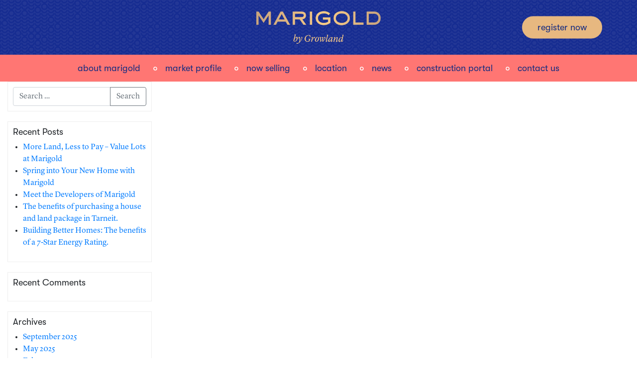

--- FILE ---
content_type: text/html; charset=UTF-8
request_url: https://www.marigoldtarneit.com.au/tag/first-home-owners-grant/
body_size: 29675
content:
<!DOCTYPE html>
<html class="no-js" lang="en-US">
    <head>
        <meta charset="UTF-8">
        <meta http-equiv="x-ua-compatible" content="ie=edge">
        <meta name="viewport" content="width=device-width, initial-scale=1, shrink-to-fit=no">
        <meta name="facebook-domain-verification" content="wtj92lnki4448fjpajoms1cqdo2w6v" />

        <link rel="profile" href="http://gmpg.org/xfn/11" />
        <link rel="pingback" href="https://www.marigoldtarneit.com.au/wp/xmlrpc.php" />

        <!-- slick -->
        <link rel="stylesheet" type="text/css" href="https://www.marigoldtarneit.com.au/app/themes/marigold/slick/slick.css">
        <link rel="stylesheet" type="text/css" href="https://www.marigoldtarneit.com.au/app/themes/marigold/slick/slick-theme.css">

        <!-- fancybox -->
        <link rel="stylesheet" href="https://cdnjs.cloudflare.com/ajax/libs/fancybox/3.3.5/jquery.fancybox.min.css" />

        <!--wordpress head-->
        <meta name='robots' content='index, follow, max-image-preview:large, max-snippet:-1, max-video-preview:-1' />

	<!-- This site is optimized with the Yoast SEO plugin v18.9 - https://yoast.com/wordpress/plugins/seo/ -->
	<title>First Home Owners Grant Archives - Marigold by Growland</title>
	<link rel="canonical" href="https://www.marigoldtarneit.com.au/tag/first-home-owners-grant/" />
	<meta property="og:locale" content="en_US" />
	<meta property="og:type" content="article" />
	<meta property="og:title" content="First Home Owners Grant Archives - Marigold by Growland" />
	<meta property="og:url" content="https://www.marigoldtarneit.com.au/tag/first-home-owners-grant/" />
	<meta property="og:site_name" content="Marigold by Growland" />
	<meta name="twitter:card" content="summary_large_image" />
	<script type="application/ld+json" class="yoast-schema-graph">{"@context":"https://schema.org","@graph":[{"@type":"WebSite","@id":"https://www.marigoldtarneit.com.au/#website","url":"https://www.marigoldtarneit.com.au/","name":"Marigold by Growland","description":"","potentialAction":[{"@type":"SearchAction","target":{"@type":"EntryPoint","urlTemplate":"https://www.marigoldtarneit.com.au/?s={search_term_string}"},"query-input":"required name=search_term_string"}],"inLanguage":"en-US"},{"@type":"CollectionPage","@id":"https://www.marigoldtarneit.com.au/tag/first-home-owners-grant/#webpage","url":"https://www.marigoldtarneit.com.au/tag/first-home-owners-grant/","name":"First Home Owners Grant Archives - Marigold by Growland","isPartOf":{"@id":"https://www.marigoldtarneit.com.au/#website"},"breadcrumb":{"@id":"https://www.marigoldtarneit.com.au/tag/first-home-owners-grant/#breadcrumb"},"inLanguage":"en-US","potentialAction":[{"@type":"ReadAction","target":["https://www.marigoldtarneit.com.au/tag/first-home-owners-grant/"]}]},{"@type":"BreadcrumbList","@id":"https://www.marigoldtarneit.com.au/tag/first-home-owners-grant/#breadcrumb","itemListElement":[{"@type":"ListItem","position":1,"name":"Home","item":"https://www.marigoldtarneit.com.au/"},{"@type":"ListItem","position":2,"name":"First Home Owners Grant"}]}]}</script>
	<!-- / Yoast SEO plugin. -->


<link rel='dns-prefetch' href='//www.marigoldtarneit.com.au' />
<link rel="alternate" type="application/rss+xml" title="Marigold by Growland &raquo; Feed" href="https://www.marigoldtarneit.com.au/feed/" />
<link rel="alternate" type="application/rss+xml" title="Marigold by Growland &raquo; Comments Feed" href="https://www.marigoldtarneit.com.au/comments/feed/" />
<link rel="alternate" type="application/rss+xml" title="Marigold by Growland &raquo; First Home Owners Grant Tag Feed" href="https://www.marigoldtarneit.com.au/tag/first-home-owners-grant/feed/" />
<script type="text/javascript">
/* <![CDATA[ */
window._wpemojiSettings = {"baseUrl":"https:\/\/s.w.org\/images\/core\/emoji\/14.0.0\/72x72\/","ext":".png","svgUrl":"https:\/\/s.w.org\/images\/core\/emoji\/14.0.0\/svg\/","svgExt":".svg","source":{"concatemoji":"https:\/\/www.marigoldtarneit.com.au\/wp\/wp-includes\/js\/wp-emoji-release.min.js?ver=6.4.3"}};
/*! This file is auto-generated */
!function(i,n){var o,s,e;function c(e){try{var t={supportTests:e,timestamp:(new Date).valueOf()};sessionStorage.setItem(o,JSON.stringify(t))}catch(e){}}function p(e,t,n){e.clearRect(0,0,e.canvas.width,e.canvas.height),e.fillText(t,0,0);var t=new Uint32Array(e.getImageData(0,0,e.canvas.width,e.canvas.height).data),r=(e.clearRect(0,0,e.canvas.width,e.canvas.height),e.fillText(n,0,0),new Uint32Array(e.getImageData(0,0,e.canvas.width,e.canvas.height).data));return t.every(function(e,t){return e===r[t]})}function u(e,t,n){switch(t){case"flag":return n(e,"\ud83c\udff3\ufe0f\u200d\u26a7\ufe0f","\ud83c\udff3\ufe0f\u200b\u26a7\ufe0f")?!1:!n(e,"\ud83c\uddfa\ud83c\uddf3","\ud83c\uddfa\u200b\ud83c\uddf3")&&!n(e,"\ud83c\udff4\udb40\udc67\udb40\udc62\udb40\udc65\udb40\udc6e\udb40\udc67\udb40\udc7f","\ud83c\udff4\u200b\udb40\udc67\u200b\udb40\udc62\u200b\udb40\udc65\u200b\udb40\udc6e\u200b\udb40\udc67\u200b\udb40\udc7f");case"emoji":return!n(e,"\ud83e\udef1\ud83c\udffb\u200d\ud83e\udef2\ud83c\udfff","\ud83e\udef1\ud83c\udffb\u200b\ud83e\udef2\ud83c\udfff")}return!1}function f(e,t,n){var r="undefined"!=typeof WorkerGlobalScope&&self instanceof WorkerGlobalScope?new OffscreenCanvas(300,150):i.createElement("canvas"),a=r.getContext("2d",{willReadFrequently:!0}),o=(a.textBaseline="top",a.font="600 32px Arial",{});return e.forEach(function(e){o[e]=t(a,e,n)}),o}function t(e){var t=i.createElement("script");t.src=e,t.defer=!0,i.head.appendChild(t)}"undefined"!=typeof Promise&&(o="wpEmojiSettingsSupports",s=["flag","emoji"],n.supports={everything:!0,everythingExceptFlag:!0},e=new Promise(function(e){i.addEventListener("DOMContentLoaded",e,{once:!0})}),new Promise(function(t){var n=function(){try{var e=JSON.parse(sessionStorage.getItem(o));if("object"==typeof e&&"number"==typeof e.timestamp&&(new Date).valueOf()<e.timestamp+604800&&"object"==typeof e.supportTests)return e.supportTests}catch(e){}return null}();if(!n){if("undefined"!=typeof Worker&&"undefined"!=typeof OffscreenCanvas&&"undefined"!=typeof URL&&URL.createObjectURL&&"undefined"!=typeof Blob)try{var e="postMessage("+f.toString()+"("+[JSON.stringify(s),u.toString(),p.toString()].join(",")+"));",r=new Blob([e],{type:"text/javascript"}),a=new Worker(URL.createObjectURL(r),{name:"wpTestEmojiSupports"});return void(a.onmessage=function(e){c(n=e.data),a.terminate(),t(n)})}catch(e){}c(n=f(s,u,p))}t(n)}).then(function(e){for(var t in e)n.supports[t]=e[t],n.supports.everything=n.supports.everything&&n.supports[t],"flag"!==t&&(n.supports.everythingExceptFlag=n.supports.everythingExceptFlag&&n.supports[t]);n.supports.everythingExceptFlag=n.supports.everythingExceptFlag&&!n.supports.flag,n.DOMReady=!1,n.readyCallback=function(){n.DOMReady=!0}}).then(function(){return e}).then(function(){var e;n.supports.everything||(n.readyCallback(),(e=n.source||{}).concatemoji?t(e.concatemoji):e.wpemoji&&e.twemoji&&(t(e.twemoji),t(e.wpemoji)))}))}((window,document),window._wpemojiSettings);
/* ]]> */
</script>
<style id='wp-emoji-styles-inline-css' type='text/css'>

	img.wp-smiley, img.emoji {
		display: inline !important;
		border: none !important;
		box-shadow: none !important;
		height: 1em !important;
		width: 1em !important;
		margin: 0 0.07em !important;
		vertical-align: -0.1em !important;
		background: none !important;
		padding: 0 !important;
	}
</style>
<link rel='stylesheet' id='wp-block-library-css' href='https://www.marigoldtarneit.com.au/wp/wp-includes/css/dist/block-library/style.min.css?ver=6.4.3' type='text/css' media='all' />
<style id='wp-block-library-theme-inline-css' type='text/css'>
.wp-block-audio figcaption{color:#555;font-size:13px;text-align:center}.is-dark-theme .wp-block-audio figcaption{color:hsla(0,0%,100%,.65)}.wp-block-audio{margin:0 0 1em}.wp-block-code{border:1px solid #ccc;border-radius:4px;font-family:Menlo,Consolas,monaco,monospace;padding:.8em 1em}.wp-block-embed figcaption{color:#555;font-size:13px;text-align:center}.is-dark-theme .wp-block-embed figcaption{color:hsla(0,0%,100%,.65)}.wp-block-embed{margin:0 0 1em}.blocks-gallery-caption{color:#555;font-size:13px;text-align:center}.is-dark-theme .blocks-gallery-caption{color:hsla(0,0%,100%,.65)}.wp-block-image figcaption{color:#555;font-size:13px;text-align:center}.is-dark-theme .wp-block-image figcaption{color:hsla(0,0%,100%,.65)}.wp-block-image{margin:0 0 1em}.wp-block-pullquote{border-bottom:4px solid;border-top:4px solid;color:currentColor;margin-bottom:1.75em}.wp-block-pullquote cite,.wp-block-pullquote footer,.wp-block-pullquote__citation{color:currentColor;font-size:.8125em;font-style:normal;text-transform:uppercase}.wp-block-quote{border-left:.25em solid;margin:0 0 1.75em;padding-left:1em}.wp-block-quote cite,.wp-block-quote footer{color:currentColor;font-size:.8125em;font-style:normal;position:relative}.wp-block-quote.has-text-align-right{border-left:none;border-right:.25em solid;padding-left:0;padding-right:1em}.wp-block-quote.has-text-align-center{border:none;padding-left:0}.wp-block-quote.is-large,.wp-block-quote.is-style-large,.wp-block-quote.is-style-plain{border:none}.wp-block-search .wp-block-search__label{font-weight:700}.wp-block-search__button{border:1px solid #ccc;padding:.375em .625em}:where(.wp-block-group.has-background){padding:1.25em 2.375em}.wp-block-separator.has-css-opacity{opacity:.4}.wp-block-separator{border:none;border-bottom:2px solid;margin-left:auto;margin-right:auto}.wp-block-separator.has-alpha-channel-opacity{opacity:1}.wp-block-separator:not(.is-style-wide):not(.is-style-dots){width:100px}.wp-block-separator.has-background:not(.is-style-dots){border-bottom:none;height:1px}.wp-block-separator.has-background:not(.is-style-wide):not(.is-style-dots){height:2px}.wp-block-table{margin:0 0 1em}.wp-block-table td,.wp-block-table th{word-break:normal}.wp-block-table figcaption{color:#555;font-size:13px;text-align:center}.is-dark-theme .wp-block-table figcaption{color:hsla(0,0%,100%,.65)}.wp-block-video figcaption{color:#555;font-size:13px;text-align:center}.is-dark-theme .wp-block-video figcaption{color:hsla(0,0%,100%,.65)}.wp-block-video{margin:0 0 1em}.wp-block-template-part.has-background{margin-bottom:0;margin-top:0;padding:1.25em 2.375em}
</style>
<style id='classic-theme-styles-inline-css' type='text/css'>
/*! This file is auto-generated */
.wp-block-button__link{color:#fff;background-color:#32373c;border-radius:9999px;box-shadow:none;text-decoration:none;padding:calc(.667em + 2px) calc(1.333em + 2px);font-size:1.125em}.wp-block-file__button{background:#32373c;color:#fff;text-decoration:none}
</style>
<style id='global-styles-inline-css' type='text/css'>
body{--wp--preset--color--black: #000000;--wp--preset--color--cyan-bluish-gray: #abb8c3;--wp--preset--color--white: #ffffff;--wp--preset--color--pale-pink: #f78da7;--wp--preset--color--vivid-red: #cf2e2e;--wp--preset--color--luminous-vivid-orange: #ff6900;--wp--preset--color--luminous-vivid-amber: #fcb900;--wp--preset--color--light-green-cyan: #7bdcb5;--wp--preset--color--vivid-green-cyan: #00d084;--wp--preset--color--pale-cyan-blue: #8ed1fc;--wp--preset--color--vivid-cyan-blue: #0693e3;--wp--preset--color--vivid-purple: #9b51e0;--wp--preset--gradient--vivid-cyan-blue-to-vivid-purple: linear-gradient(135deg,rgba(6,147,227,1) 0%,rgb(155,81,224) 100%);--wp--preset--gradient--light-green-cyan-to-vivid-green-cyan: linear-gradient(135deg,rgb(122,220,180) 0%,rgb(0,208,130) 100%);--wp--preset--gradient--luminous-vivid-amber-to-luminous-vivid-orange: linear-gradient(135deg,rgba(252,185,0,1) 0%,rgba(255,105,0,1) 100%);--wp--preset--gradient--luminous-vivid-orange-to-vivid-red: linear-gradient(135deg,rgba(255,105,0,1) 0%,rgb(207,46,46) 100%);--wp--preset--gradient--very-light-gray-to-cyan-bluish-gray: linear-gradient(135deg,rgb(238,238,238) 0%,rgb(169,184,195) 100%);--wp--preset--gradient--cool-to-warm-spectrum: linear-gradient(135deg,rgb(74,234,220) 0%,rgb(151,120,209) 20%,rgb(207,42,186) 40%,rgb(238,44,130) 60%,rgb(251,105,98) 80%,rgb(254,248,76) 100%);--wp--preset--gradient--blush-light-purple: linear-gradient(135deg,rgb(255,206,236) 0%,rgb(152,150,240) 100%);--wp--preset--gradient--blush-bordeaux: linear-gradient(135deg,rgb(254,205,165) 0%,rgb(254,45,45) 50%,rgb(107,0,62) 100%);--wp--preset--gradient--luminous-dusk: linear-gradient(135deg,rgb(255,203,112) 0%,rgb(199,81,192) 50%,rgb(65,88,208) 100%);--wp--preset--gradient--pale-ocean: linear-gradient(135deg,rgb(255,245,203) 0%,rgb(182,227,212) 50%,rgb(51,167,181) 100%);--wp--preset--gradient--electric-grass: linear-gradient(135deg,rgb(202,248,128) 0%,rgb(113,206,126) 100%);--wp--preset--gradient--midnight: linear-gradient(135deg,rgb(2,3,129) 0%,rgb(40,116,252) 100%);--wp--preset--font-size--small: 13px;--wp--preset--font-size--medium: 20px;--wp--preset--font-size--large: 36px;--wp--preset--font-size--x-large: 42px;--wp--preset--spacing--20: 0.44rem;--wp--preset--spacing--30: 0.67rem;--wp--preset--spacing--40: 1rem;--wp--preset--spacing--50: 1.5rem;--wp--preset--spacing--60: 2.25rem;--wp--preset--spacing--70: 3.38rem;--wp--preset--spacing--80: 5.06rem;--wp--preset--shadow--natural: 6px 6px 9px rgba(0, 0, 0, 0.2);--wp--preset--shadow--deep: 12px 12px 50px rgba(0, 0, 0, 0.4);--wp--preset--shadow--sharp: 6px 6px 0px rgba(0, 0, 0, 0.2);--wp--preset--shadow--outlined: 6px 6px 0px -3px rgba(255, 255, 255, 1), 6px 6px rgba(0, 0, 0, 1);--wp--preset--shadow--crisp: 6px 6px 0px rgba(0, 0, 0, 1);}:where(.is-layout-flex){gap: 0.5em;}:where(.is-layout-grid){gap: 0.5em;}body .is-layout-flow > .alignleft{float: left;margin-inline-start: 0;margin-inline-end: 2em;}body .is-layout-flow > .alignright{float: right;margin-inline-start: 2em;margin-inline-end: 0;}body .is-layout-flow > .aligncenter{margin-left: auto !important;margin-right: auto !important;}body .is-layout-constrained > .alignleft{float: left;margin-inline-start: 0;margin-inline-end: 2em;}body .is-layout-constrained > .alignright{float: right;margin-inline-start: 2em;margin-inline-end: 0;}body .is-layout-constrained > .aligncenter{margin-left: auto !important;margin-right: auto !important;}body .is-layout-constrained > :where(:not(.alignleft):not(.alignright):not(.alignfull)){max-width: var(--wp--style--global--content-size);margin-left: auto !important;margin-right: auto !important;}body .is-layout-constrained > .alignwide{max-width: var(--wp--style--global--wide-size);}body .is-layout-flex{display: flex;}body .is-layout-flex{flex-wrap: wrap;align-items: center;}body .is-layout-flex > *{margin: 0;}body .is-layout-grid{display: grid;}body .is-layout-grid > *{margin: 0;}:where(.wp-block-columns.is-layout-flex){gap: 2em;}:where(.wp-block-columns.is-layout-grid){gap: 2em;}:where(.wp-block-post-template.is-layout-flex){gap: 1.25em;}:where(.wp-block-post-template.is-layout-grid){gap: 1.25em;}.has-black-color{color: var(--wp--preset--color--black) !important;}.has-cyan-bluish-gray-color{color: var(--wp--preset--color--cyan-bluish-gray) !important;}.has-white-color{color: var(--wp--preset--color--white) !important;}.has-pale-pink-color{color: var(--wp--preset--color--pale-pink) !important;}.has-vivid-red-color{color: var(--wp--preset--color--vivid-red) !important;}.has-luminous-vivid-orange-color{color: var(--wp--preset--color--luminous-vivid-orange) !important;}.has-luminous-vivid-amber-color{color: var(--wp--preset--color--luminous-vivid-amber) !important;}.has-light-green-cyan-color{color: var(--wp--preset--color--light-green-cyan) !important;}.has-vivid-green-cyan-color{color: var(--wp--preset--color--vivid-green-cyan) !important;}.has-pale-cyan-blue-color{color: var(--wp--preset--color--pale-cyan-blue) !important;}.has-vivid-cyan-blue-color{color: var(--wp--preset--color--vivid-cyan-blue) !important;}.has-vivid-purple-color{color: var(--wp--preset--color--vivid-purple) !important;}.has-black-background-color{background-color: var(--wp--preset--color--black) !important;}.has-cyan-bluish-gray-background-color{background-color: var(--wp--preset--color--cyan-bluish-gray) !important;}.has-white-background-color{background-color: var(--wp--preset--color--white) !important;}.has-pale-pink-background-color{background-color: var(--wp--preset--color--pale-pink) !important;}.has-vivid-red-background-color{background-color: var(--wp--preset--color--vivid-red) !important;}.has-luminous-vivid-orange-background-color{background-color: var(--wp--preset--color--luminous-vivid-orange) !important;}.has-luminous-vivid-amber-background-color{background-color: var(--wp--preset--color--luminous-vivid-amber) !important;}.has-light-green-cyan-background-color{background-color: var(--wp--preset--color--light-green-cyan) !important;}.has-vivid-green-cyan-background-color{background-color: var(--wp--preset--color--vivid-green-cyan) !important;}.has-pale-cyan-blue-background-color{background-color: var(--wp--preset--color--pale-cyan-blue) !important;}.has-vivid-cyan-blue-background-color{background-color: var(--wp--preset--color--vivid-cyan-blue) !important;}.has-vivid-purple-background-color{background-color: var(--wp--preset--color--vivid-purple) !important;}.has-black-border-color{border-color: var(--wp--preset--color--black) !important;}.has-cyan-bluish-gray-border-color{border-color: var(--wp--preset--color--cyan-bluish-gray) !important;}.has-white-border-color{border-color: var(--wp--preset--color--white) !important;}.has-pale-pink-border-color{border-color: var(--wp--preset--color--pale-pink) !important;}.has-vivid-red-border-color{border-color: var(--wp--preset--color--vivid-red) !important;}.has-luminous-vivid-orange-border-color{border-color: var(--wp--preset--color--luminous-vivid-orange) !important;}.has-luminous-vivid-amber-border-color{border-color: var(--wp--preset--color--luminous-vivid-amber) !important;}.has-light-green-cyan-border-color{border-color: var(--wp--preset--color--light-green-cyan) !important;}.has-vivid-green-cyan-border-color{border-color: var(--wp--preset--color--vivid-green-cyan) !important;}.has-pale-cyan-blue-border-color{border-color: var(--wp--preset--color--pale-cyan-blue) !important;}.has-vivid-cyan-blue-border-color{border-color: var(--wp--preset--color--vivid-cyan-blue) !important;}.has-vivid-purple-border-color{border-color: var(--wp--preset--color--vivid-purple) !important;}.has-vivid-cyan-blue-to-vivid-purple-gradient-background{background: var(--wp--preset--gradient--vivid-cyan-blue-to-vivid-purple) !important;}.has-light-green-cyan-to-vivid-green-cyan-gradient-background{background: var(--wp--preset--gradient--light-green-cyan-to-vivid-green-cyan) !important;}.has-luminous-vivid-amber-to-luminous-vivid-orange-gradient-background{background: var(--wp--preset--gradient--luminous-vivid-amber-to-luminous-vivid-orange) !important;}.has-luminous-vivid-orange-to-vivid-red-gradient-background{background: var(--wp--preset--gradient--luminous-vivid-orange-to-vivid-red) !important;}.has-very-light-gray-to-cyan-bluish-gray-gradient-background{background: var(--wp--preset--gradient--very-light-gray-to-cyan-bluish-gray) !important;}.has-cool-to-warm-spectrum-gradient-background{background: var(--wp--preset--gradient--cool-to-warm-spectrum) !important;}.has-blush-light-purple-gradient-background{background: var(--wp--preset--gradient--blush-light-purple) !important;}.has-blush-bordeaux-gradient-background{background: var(--wp--preset--gradient--blush-bordeaux) !important;}.has-luminous-dusk-gradient-background{background: var(--wp--preset--gradient--luminous-dusk) !important;}.has-pale-ocean-gradient-background{background: var(--wp--preset--gradient--pale-ocean) !important;}.has-electric-grass-gradient-background{background: var(--wp--preset--gradient--electric-grass) !important;}.has-midnight-gradient-background{background: var(--wp--preset--gradient--midnight) !important;}.has-small-font-size{font-size: var(--wp--preset--font-size--small) !important;}.has-medium-font-size{font-size: var(--wp--preset--font-size--medium) !important;}.has-large-font-size{font-size: var(--wp--preset--font-size--large) !important;}.has-x-large-font-size{font-size: var(--wp--preset--font-size--x-large) !important;}
.wp-block-navigation a:where(:not(.wp-element-button)){color: inherit;}
:where(.wp-block-post-template.is-layout-flex){gap: 1.25em;}:where(.wp-block-post-template.is-layout-grid){gap: 1.25em;}
:where(.wp-block-columns.is-layout-flex){gap: 2em;}:where(.wp-block-columns.is-layout-grid){gap: 2em;}
.wp-block-pullquote{font-size: 1.5em;line-height: 1.6;}
</style>
<link rel='stylesheet' id='bootstrap-basic4-wp-main-css' href='https://www.marigoldtarneit.com.au/app/themes/marigold/style.css?ver=1.0.9' type='text/css' media='all' />
<link rel='stylesheet' id='bootstrap4-css' href='https://www.marigoldtarneit.com.au/app/themes/marigold/assets/css/bootstrap.min.css?ver=4.1.3' type='text/css' media='all' />
<link rel='stylesheet' id='font-awesome5-css' href='https://www.marigoldtarneit.com.au/app/themes/marigold/assets/fontawesome/css/all.css?ver=5.1.0' type='text/css' media='all' />
<link rel='stylesheet' id='bootstrap-basic4-main-css' href='https://www.marigoldtarneit.com.au/app/themes/marigold/assets/css/main.css?ver=6.4.3' type='text/css' media='all' />
<link rel='stylesheet' id='bootstrap-basic4-style-css' href='https://www.marigoldtarneit.com.au/app/themes/marigold/assets/sass/style_new.css?ver=6.4.3' type='text/css' media='all' />
<script type="text/javascript" id="wk-tag-manager-script-js-after">
/* <![CDATA[ */
function shouldTrack(){
var trackLoggedIn = false;
var loggedIn = false;
if(!loggedIn){
return true;
} else if( trackLoggedIn ) {
return true;
}
return false;
}
function hasWKGoogleAnalyticsCookie() {
return (new RegExp('wp_wk_ga_untrack_' + document.location.hostname)).test(document.cookie);
}
if (!hasWKGoogleAnalyticsCookie() && shouldTrack()) {
//Google Tag Manager
(function (w, d, s, l, i) {
w[l] = w[l] || [];
w[l].push({
'gtm.start':
new Date().getTime(), event: 'gtm.js'
});
var f = d.getElementsByTagName(s)[0],
j = d.createElement(s), dl = l != 'dataLayer' ? '&l=' + l : '';
j.async = true;
j.src =
'https://www.googletagmanager.com/gtm.js?id=' + i + dl;
f.parentNode.insertBefore(j, f);
})(window, document, 'script', 'dataLayer', 'GTM-WPZX65Q');
}
/* ]]> */
</script>
<script type="text/javascript" src="https://www.marigoldtarneit.com.au/wp/wp-includes/js/jquery/jquery.min.js?ver=3.7.1" id="jquery-core-js"></script>
<script type="text/javascript" src="https://www.marigoldtarneit.com.au/wp/wp-includes/js/jquery/jquery-migrate.min.js?ver=3.4.1" id="jquery-migrate-js"></script>
<link rel="https://api.w.org/" href="https://www.marigoldtarneit.com.au/wp-json/" /><link rel="alternate" type="application/json" href="https://www.marigoldtarneit.com.au/wp-json/wp/v2/tags/70" /><link rel="EditURI" type="application/rsd+xml" title="RSD" href="https://www.marigoldtarneit.com.au/wp/xmlrpc.php?rsd" />
<meta name="generator" content="WordPress 6.4.3" />
<style type="text/css">.recentcomments a{display:inline !important;padding:0 !important;margin:0 !important;}</style><link rel="icon" href="https://www.marigoldtarneit.com.au/app/uploads/2018/09/favicon@1.5x-8.png" sizes="32x32" />
<link rel="icon" href="https://www.marigoldtarneit.com.au/app/uploads/2018/09/favicon@1.5x-8.png" sizes="192x192" />
<link rel="apple-touch-icon" href="https://www.marigoldtarneit.com.au/app/uploads/2018/09/favicon@1.5x-8.png" />
<meta name="msapplication-TileImage" content="https://www.marigoldtarneit.com.au/app/uploads/2018/09/favicon@1.5x-8.png" />
 
        <!--end wordpress head-->



    </head>
    <body class="archive tag tag-first-home-owners-grant tag-70 wp-custom-logo">
        <div class="page-container">
            <header>
                <div class="site-branding">
                    <div class="container h-100">
                        <div class="row d-flex justify-content-center h-100">
                            <div class="align-self-center">
                                <a href="https://www.marigoldtarneit.com.au/" title="Marigold by Growland" rel="home">
                                    <a href="https://www.marigoldtarneit.com.au/" class="custom-logo-link" rel="home"><img width="440" height="141" src="https://www.marigoldtarneit.com.au/app/uploads/2019/02/GL-M-new-logo@2x.png" class="custom-logo" alt="Marigold by Growland" decoding="async" fetchpriority="high" srcset="https://www.marigoldtarneit.com.au/app/uploads/2019/02/GL-M-new-logo@2x.png 440w, https://www.marigoldtarneit.com.au/app/uploads/2019/02/GL-M-new-logo@2x-300x96.png 300w" sizes="(max-width: 440px) 100vw, 440px" /></a>                                </a>
                                <div id="header-right-button">
                                    <a id="register-trigger" class="ahref has-radius solid gold" data-fancybox data-animation-duration="700" data-src="#register-pop" href="javascript:;">Register Now</a>
                                </div>
                            </div>
                        </div><!--.site-branding-->
                    </div>
                </div>
                 
                <div class="main-navigation b-secondary">
                    <div class="container">
                        <div class="row justify-content-center">

                            <nav class="navbar navbar-expand-lg align-self-center">
                                <button class="navbar-toggler" type="button" data-toggle="collapse" data-target="#bootstrap-basic4-topnavbar" aria-controls="bootstrap-basic4-topnavbar" aria-expanded="false" aria-label="Toggle navigation">
                                    <span class="navbar-toggler-icon">
                                        <span class="sr-only">Toggle navigation</span>
                                        <span class="icon-bar"></span>
                                        <span class="icon-bar"></span>
                                        <span class="icon-bar"></span>
                                    </span>
                                </button>
                                <div id="bootstrap-basic4-topnavbar" class="collapse navbar-collapse">
                                    <ul id="primary" class="navbar-nav mr-auto"><li id="menu-item-43" class="menu-item menu-item-type-post_type menu-item-object-page menu-item-43 nav-item"><a href="https://www.marigoldtarneit.com.au/vision/" class="nav-link  menu-item menu-item-type-post_type menu-item-object-page">About Marigold</a></li>
<li id="menu-item-1960" class="menu-item menu-item-type-post_type menu-item-object-page menu-item-1960 nav-item"><a href="https://www.marigoldtarneit.com.au/investors/" class="nav-link  menu-item menu-item-type-post_type menu-item-object-page">Market Profile</a></li>
<li id="menu-item-446" class="menu-item menu-item-type-custom menu-item-object-custom menu-item-has-children menu-item-446 nav-item dropdown"><a href="#" class="dropdown-toggle nav-link  menu-item menu-item-type-custom menu-item-object-custom menu-item-has-children" data-toggle="dropdown" aria-haspopup="true" aria-expanded="false">Now Selling</a>
<div class="dropdown-menu"><div class="has-overlay"></div>
	<a href="https://www.marigoldtarneit.com.au/land-for-sale/" class="dropdown-item  menu-item menu-item-type-post_type menu-item-object-page">Titled Land for Sale in Tarneit</a>
	<a href="https://www.marigoldtarneit.com.au/house-and-land/" class="dropdown-item  menu-item menu-item-type-post_type menu-item-object-page">House &#038; Land in Tarneit</a>
	<a data-touch="false" data-fancybox data-animation-duration="700" data-src="#diligence-footer" href="#" class="dropdown-item  menu-item menu-item-type-custom menu-item-object-custom">Due Diligence</a>
	<a href="https://www.marigoldtarneit.com.au/value-lots/" class="dropdown-item  menu-item menu-item-type-post_type menu-item-object-page">Big Value at Marigold</a>
</div>
</li>
<li id="menu-item-34" class="menu-item menu-item-type-post_type menu-item-object-page menu-item-34 nav-item"><a href="https://www.marigoldtarneit.com.au/location/" class="nav-link  menu-item menu-item-type-post_type menu-item-object-page">Location</a></li>
<li id="menu-item-35" class="menu-item menu-item-type-post_type menu-item-object-page menu-item-35 nav-item"><a href="https://www.marigoldtarneit.com.au/news/" class="nav-link  menu-item menu-item-type-post_type menu-item-object-page">News</a></li>
<li id="menu-item-732" class="menu-item menu-item-type-post_type menu-item-object-page menu-item-732 nav-item"><a href="https://www.marigoldtarneit.com.au/my-marigold/" class="nav-link  menu-item menu-item-type-post_type menu-item-object-page">Construction Portal</a></li>
<li id="menu-item-44" class="menu-item menu-item-type-post_type menu-item-object-page menu-item-44 nav-item"><a href="https://www.marigoldtarneit.com.au/visit/" class="nav-link  menu-item menu-item-type-post_type menu-item-object-page">Contact Us</a></li>
<li id="menu-item-229" class="menu-item menu-item-type-custom menu-item-object-custom menu-item-229 nav-item"><a href="#register" class="nav-link  menu-item menu-item-type-custom menu-item-object-custom">Register Now</a></li>
</ul> 
                                    <div class="phonemenu-bottom">
                                        <!-- <div class="reg-btn text-center">
                                                <a href="" class="ahref has-radius secondary">Register Now</a>
                                        </div> -->
                                        <div class="policy-text col text-center m30t t-secondary">
                                            <a class="has-endnote t-secondary" data-fancybox data-animation-duration="700" data-src="#policy-footer" href="javascript:;" data-touch="false">Privacy Policy</a> / <a class="has-endnote t-secondary" data-touch="false" data-fancybox data-animation-duration="700" data-src="#disclaimer-footer" href="javascript:;">Disclaimer</a> / Due Diligence
                                        </div>
                                    </div>
                                    <div class="clearfix"></div>
                                </div><!--.navbar-collapse-->
                                <div class="clearfix"></div>
                            </nav>
                        </div>
                    </div>
                </div><!--.main-navigation-->
                 
            </header>

            <div id="content" class="site-content"> 
                <div id="sidebar-left" class="col-md-3">
                     
                    <aside id="search-2" class="widget widget_search">                            <form method="get" action="https://www.marigoldtarneit.com.au/">
                                <div class="input-group">
                                    <input class="form-control" type="search" name="s" value="" placeholder="Search &hellip;" title="Search &hellip;">
                                    <span class="input-group-append">
                                        <button class="btn btn-outline-secondary" type="submit">Search</button>
                                    </span>
                                </div>
                            </form><!--to override this search form, it is in /www/marigoldtesting_638/public/web/app/themes/marigold/template-parts/partial-search-form.php --></aside>
		<aside id="recent-posts-2" class="widget widget_recent_entries">
		<h1 class="widget-title">Recent Posts</h1>
		<ul>
											<li>
					<a href="https://www.marigoldtarneit.com.au/more-land-less-to-pay-value-lots-at-marigold/">More Land, Less to Pay – Value Lots at Marigold</a>
									</li>
											<li>
					<a href="https://www.marigoldtarneit.com.au/spring-into-your-new-home-with-marigold/">Spring into Your New Home with Marigold</a>
									</li>
											<li>
					<a href="https://www.marigoldtarneit.com.au/meet-the-developers-of-marigold/">Meet the Developers of Marigold</a>
									</li>
											<li>
					<a href="https://www.marigoldtarneit.com.au/the-benefits-of-purchasing-a-house-and-land-package-in-tarneit/">The benefits of purchasing a house and land package in Tarneit.</a>
									</li>
											<li>
					<a href="https://www.marigoldtarneit.com.au/building-better-homes-the-benefits-of-a-7-star-energy-rating/">Building Better Homes: The benefits of a 7-Star Energy Rating.</a>
									</li>
					</ul>

		</aside><aside id="recent-comments-2" class="widget widget_recent_comments"><h1 class="widget-title">Recent Comments</h1><ul id="recentcomments"></ul></aside><aside id="archives-2" class="widget widget_archive"><h1 class="widget-title">Archives</h1>
			<ul>
					<li><a href='https://www.marigoldtarneit.com.au/2025/09/'>September 2025</a></li>
	<li><a href='https://www.marigoldtarneit.com.au/2025/05/'>May 2025</a></li>
	<li><a href='https://www.marigoldtarneit.com.au/2025/02/'>February 2025</a></li>
	<li><a href='https://www.marigoldtarneit.com.au/2025/01/'>January 2025</a></li>
	<li><a href='https://www.marigoldtarneit.com.au/2024/10/'>October 2024</a></li>
	<li><a href='https://www.marigoldtarneit.com.au/2024/05/'>May 2024</a></li>
	<li><a href='https://www.marigoldtarneit.com.au/2024/01/'>January 2024</a></li>
	<li><a href='https://www.marigoldtarneit.com.au/2023/09/'>September 2023</a></li>
	<li><a href='https://www.marigoldtarneit.com.au/2023/07/'>July 2023</a></li>
	<li><a href='https://www.marigoldtarneit.com.au/2023/06/'>June 2023</a></li>
	<li><a href='https://www.marigoldtarneit.com.au/2023/05/'>May 2023</a></li>
	<li><a href='https://www.marigoldtarneit.com.au/2023/04/'>April 2023</a></li>
	<li><a href='https://www.marigoldtarneit.com.au/2023/03/'>March 2023</a></li>
	<li><a href='https://www.marigoldtarneit.com.au/2022/12/'>December 2022</a></li>
	<li><a href='https://www.marigoldtarneit.com.au/2022/11/'>November 2022</a></li>
	<li><a href='https://www.marigoldtarneit.com.au/2022/09/'>September 2022</a></li>
	<li><a href='https://www.marigoldtarneit.com.au/2022/08/'>August 2022</a></li>
	<li><a href='https://www.marigoldtarneit.com.au/2022/07/'>July 2022</a></li>
	<li><a href='https://www.marigoldtarneit.com.au/2022/06/'>June 2022</a></li>
	<li><a href='https://www.marigoldtarneit.com.au/2022/03/'>March 2022</a></li>
	<li><a href='https://www.marigoldtarneit.com.au/2021/12/'>December 2021</a></li>
	<li><a href='https://www.marigoldtarneit.com.au/2021/11/'>November 2021</a></li>
	<li><a href='https://www.marigoldtarneit.com.au/2020/12/'>December 2020</a></li>
	<li><a href='https://www.marigoldtarneit.com.au/2020/06/'>June 2020</a></li>
	<li><a href='https://www.marigoldtarneit.com.au/2020/03/'>March 2020</a></li>
	<li><a href='https://www.marigoldtarneit.com.au/2020/02/'>February 2020</a></li>
	<li><a href='https://www.marigoldtarneit.com.au/2019/12/'>December 2019</a></li>
	<li><a href='https://www.marigoldtarneit.com.au/2019/09/'>September 2019</a></li>
	<li><a href='https://www.marigoldtarneit.com.au/2019/08/'>August 2019</a></li>
	<li><a href='https://www.marigoldtarneit.com.au/2019/07/'>July 2019</a></li>
	<li><a href='https://www.marigoldtarneit.com.au/2018/11/'>November 2018</a></li>
	<li><a href='https://www.marigoldtarneit.com.au/2018/09/'>September 2018</a></li>
			</ul>

			</aside><aside id="categories-2" class="widget widget_categories"><h1 class="widget-title">Categories</h1>
			<ul>
					<li class="cat-item cat-item-3"><a href="https://www.marigoldtarneit.com.au/category/news/">News</a>
</li>
	<li class="cat-item cat-item-1"><a href="https://www.marigoldtarneit.com.au/category/uncategorized/">Uncategorized</a>
</li>
			</ul>

			</aside><aside id="meta-2" class="widget widget_meta"><h1 class="widget-title">Meta</h1>
		<ul>
						<li><a rel="nofollow" href="https://www.marigoldtarneit.com.au/wp/wp-login.php">Log in</a></li>
			<li><a href="https://www.marigoldtarneit.com.au/feed/">Entries feed</a></li>
			<li><a href="https://www.marigoldtarneit.com.au/comments/feed/">Comments feed</a></li>

			<li><a href="https://wordpress.org/">WordPress.org</a></li>
		</ul>

		</aside> 
                </div>
 
                <main id="main" class="col-md-9 site-main" role="main">
                     
                    <header class="page-header">
                        <h1 class="page-title">Tag: <span>First Home Owners Grant</span></h1>                    </header><!-- .page-header -->

                     
<article id="post-2784" class="post-2784 post type-post status-publish format-standard has-post-thumbnail hentry category-uncategorized tag-affordable-townhomes tag-are-townhouses-a-good-investment tag-buying-your-first-home tag-estates-in-tarneit tag-first-home-buyer tag-first-home-buyers tag-first-home-buyers-grant tag-first-home-owners-grant tag-house-and-land-packages-tarneit tag-land-development-tarneit tag-land-for-sale-tarneit tag-land-subdivision-tarneit tag-marigold-estate tag-marigold-tarneit tag-real-estate-tarneit tag-tarneit tag-townhouse-for-sale-in-tarneit tag-townhouse-tarneit tag-townhouses-for-sale-in-tarneit tag-townhouses-for-sale-tarneit tag-two-bedroom-townhouse tag-what-is-a-townhouse tag-what-to-buy-for-a-first-home tag-what-to-look-for-when-buying-a-townhouse" >
    <div class="container">
         
            <div class="row m150t m150b">
                <div class="col-md-6">
                    <img width="1200" height="900" src="https://www.marigoldtarneit.com.au/app/uploads/2023/07/blogOption2.jpg" class="attachment-post-thumbnail size-post-thumbnail wp-post-image" alt="" decoding="async" srcset="https://www.marigoldtarneit.com.au/app/uploads/2023/07/blogOption2.jpg 1200w, https://www.marigoldtarneit.com.au/app/uploads/2023/07/blogOption2-300x225.jpg 300w, https://www.marigoldtarneit.com.au/app/uploads/2023/07/blogOption2-1024x768.jpg 1024w, https://www.marigoldtarneit.com.au/app/uploads/2023/07/blogOption2-768x576.jpg 768w" sizes="(max-width: 1200px) 100vw, 1200px" />                    <div class="t-primary m10t">blogOption2</div>
                </div>
                <div class="col-md-6">
                    <div class="entry-content t-primary">
                         <div class="entry-header t-primary">
                            <!-- <h1 class="entry-title"><a href="https://www.marigoldtarneit.com.au/are-townhouses-a-good-investment-for-a-first-home-buyer/" rel="bookmark">Are Townhouses a good investment for a First Home Buyer?</a></h1> -->

                             
                            <div class="entry-meta t-primary">
                                <div class="posted-on"><a href="https://www.marigoldtarneit.com.au/are-townhouses-a-good-investment-for-a-first-home-buyer/" title="9:08 am" rel="bookmark"><time class="entry-date published" datetime="2023-07-27T09:08:28+10:00">27/07/2023</time><time class="updated" datetime="2023-07-27T09:29:07+10:00">27/07/2023</time></a></div> 
                            </div><!-- .entry-meta -->
                             
                        </div><!-- .entry-header -->
                        
                        <div class="post-title m20b"><h2 class="t-primary">Are Townhouses a good investment for a First Home Buyer?</h2></div>

                        
<p>Purchasing your first home is an exciting milestone, but it can also be hard to not feel overwhelmed at times by the many points to consider. With countless options available, it&#8217;s crucial to find a property that suits your needs, budget, and future aspirations. Look no further than Marigold’s Tennyson Townhouses collection, a new affordable townhome offering a design specifically with first home buyers in mind.<br>Let’s explore the key features of these townhouses and why we think they are an excellent choice for those embarking on their homeownership journey!</p>



<p><br><strong>Buying your first home: Are Townhouses a good investment?</strong><br>One of the most significant advantages of the Marigold Tarneit Townhouses is their affordability and value. Starting from a low<strong> $459,500, </strong>this is an attractive price, allowing you to select a versatile home that aligns with your financial goals. As a first home buyer, it&#8217;s important to find a property that fits within your budget without compromising on quality. With competitive pricing and a focus on value, the Tennyson Townhouses ensure that you get the most out of your investment.</p>



<p>The Tennyson Townhouses Collection at Marigold Tarneit boast a modern and functional design, catering to the needs and preferences of contemporary living. The thoughtful layout maximizes space utilisation, providing comfortable living areas for you and your family. These two bedroom townhomes include stylish bathrooms, spacious open-plan living and a designated home office space away from the central living area. Each aspect of these affordable townhouses has been carefully crafted to ensure both aesthetics and functionality for the owner.</p>



<figure class="wp-block-gallery has-nested-images columns-default is-cropped wp-block-gallery-1 is-layout-flex wp-block-gallery-is-layout-flex">
<figure class="wp-block-image size-large"><img decoding="async" width="1024" height="576" data-id="2634" src="https://www.marigoldtarneit.com.au/app/uploads/2023/06/Kitchen-2-1-1024x576.jpg" alt="" class="wp-image-2634" srcset="https://www.marigoldtarneit.com.au/app/uploads/2023/06/Kitchen-2-1-1024x576.jpg 1024w, https://www.marigoldtarneit.com.au/app/uploads/2023/06/Kitchen-2-1-300x169.jpg 300w, https://www.marigoldtarneit.com.au/app/uploads/2023/06/Kitchen-2-1-768x432.jpg 768w, https://www.marigoldtarneit.com.au/app/uploads/2023/06/Kitchen-2-1-1536x864.jpg 1536w, https://www.marigoldtarneit.com.au/app/uploads/2023/06/Kitchen-2-1-2048x1152.jpg 2048w" sizes="(max-width: 1024px) 100vw, 1024px" /></figure>



<figure class="wp-block-image size-large"><img decoding="async" width="1024" height="576" data-id="2629" src="https://www.marigoldtarneit.com.au/app/uploads/2023/06/Kitchen-1-1024x576.jpg" alt="" class="wp-image-2629" srcset="https://www.marigoldtarneit.com.au/app/uploads/2023/06/Kitchen-1-1024x576.jpg 1024w, https://www.marigoldtarneit.com.au/app/uploads/2023/06/Kitchen-1-300x169.jpg 300w, https://www.marigoldtarneit.com.au/app/uploads/2023/06/Kitchen-1-768x432.jpg 768w, https://www.marigoldtarneit.com.au/app/uploads/2023/06/Kitchen-1-1536x864.jpg 1536w, https://www.marigoldtarneit.com.au/app/uploads/2023/06/Kitchen-1-2048x1152.jpg 2048w" sizes="(max-width: 1024px) 100vw, 1024px" /></figure>



<figure class="wp-block-image size-large"><img loading="lazy" decoding="async" width="1024" height="576" data-id="2628" src="https://www.marigoldtarneit.com.au/app/uploads/2023/06/Master-1-1024x576.jpg" alt="" class="wp-image-2628" srcset="https://www.marigoldtarneit.com.au/app/uploads/2023/06/Master-1-1024x576.jpg 1024w, https://www.marigoldtarneit.com.au/app/uploads/2023/06/Master-1-300x169.jpg 300w, https://www.marigoldtarneit.com.au/app/uploads/2023/06/Master-1-768x432.jpg 768w, https://www.marigoldtarneit.com.au/app/uploads/2023/06/Master-1-1536x864.jpg 1536w, https://www.marigoldtarneit.com.au/app/uploads/2023/06/Master-1-2048x1152.jpg 2048w" sizes="(max-width: 1024px) 100vw, 1024px" /></figure>



<figure class="wp-block-image size-large"><img loading="lazy" decoding="async" width="1024" height="576" data-id="2627" src="https://www.marigoldtarneit.com.au/app/uploads/2023/06/Toilet-1-1024x576.jpg" alt="" class="wp-image-2627" srcset="https://www.marigoldtarneit.com.au/app/uploads/2023/06/Toilet-1-1024x576.jpg 1024w, https://www.marigoldtarneit.com.au/app/uploads/2023/06/Toilet-1-300x169.jpg 300w, https://www.marigoldtarneit.com.au/app/uploads/2023/06/Toilet-1-768x432.jpg 768w, https://www.marigoldtarneit.com.au/app/uploads/2023/06/Toilet-1-1536x864.jpg 1536w, https://www.marigoldtarneit.com.au/app/uploads/2023/06/Toilet-1-2048x1152.jpg 2048w" sizes="(max-width: 1024px) 100vw, 1024px" /></figure>



<figure class="wp-block-image size-large"><img loading="lazy" decoding="async" width="1024" height="576" data-id="2626" src="https://www.marigoldtarneit.com.au/app/uploads/2023/06/Laundry-2-1-1024x576.jpg" alt="" class="wp-image-2626" srcset="https://www.marigoldtarneit.com.au/app/uploads/2023/06/Laundry-2-1-1024x576.jpg 1024w, https://www.marigoldtarneit.com.au/app/uploads/2023/06/Laundry-2-1-300x169.jpg 300w, https://www.marigoldtarneit.com.au/app/uploads/2023/06/Laundry-2-1-768x432.jpg 768w, https://www.marigoldtarneit.com.au/app/uploads/2023/06/Laundry-2-1-1536x864.jpg 1536w, https://www.marigoldtarneit.com.au/app/uploads/2023/06/Laundry-2-1-2048x1152.jpg 2048w" sizes="(max-width: 1024px) 100vw, 1024px" /></figure>



<figure class="wp-block-image size-large"><img loading="lazy" decoding="async" width="1024" height="576" data-id="2633" src="https://www.marigoldtarneit.com.au/app/uploads/2023/06/Living-1-1024x576.jpg" alt="" class="wp-image-2633" srcset="https://www.marigoldtarneit.com.au/app/uploads/2023/06/Living-1-1024x576.jpg 1024w, https://www.marigoldtarneit.com.au/app/uploads/2023/06/Living-1-300x169.jpg 300w, https://www.marigoldtarneit.com.au/app/uploads/2023/06/Living-1-768x432.jpg 768w, https://www.marigoldtarneit.com.au/app/uploads/2023/06/Living-1-1536x864.jpg 1536w, https://www.marigoldtarneit.com.au/app/uploads/2023/06/Living-1-2048x1152.jpg 2048w" sizes="(max-width: 1024px) 100vw, 1024px" /></figure>



<figure class="wp-block-image size-large"><img loading="lazy" decoding="async" width="1024" height="576" data-id="2790" src="https://www.marigoldtarneit.com.au/app/uploads/2023/07/Bathroom-1024x576.jpg" alt="" class="wp-image-2790" srcset="https://www.marigoldtarneit.com.au/app/uploads/2023/07/Bathroom-1024x576.jpg 1024w, https://www.marigoldtarneit.com.au/app/uploads/2023/07/Bathroom-300x169.jpg 300w, https://www.marigoldtarneit.com.au/app/uploads/2023/07/Bathroom-768x432.jpg 768w, https://www.marigoldtarneit.com.au/app/uploads/2023/07/Bathroom-1536x864.jpg 1536w, https://www.marigoldtarneit.com.au/app/uploads/2023/07/Bathroom-2048x1152.jpg 2048w" sizes="(max-width: 1024px) 100vw, 1024px" /></figure>
</figure>



<p><br>Similarly, to all homes within Marigold Tarneit, the community is extremely well positioned in a prime location, offering convenience and easy access to essential amenities for all residents. With ideal proximity to schools, shopping centres, healthcare facilities, and recreational spaces, residents can enjoy a vibrant and fulfilling lifestyle. Additionally, the community is well-connected to major transport routes, and Tarneit Train Station can be reached within minutes, making commuting to work, or exploring nearby attractions a breeze.</p>



<p>For first home buyers, community living can play a significant role in fostering a sense of belonging and support. Growland understands this need and has curated a vibrant community atmosphere within the development. The townhouses are designed to encourage interaction and social engagement, with communal spaces, parks, and playgrounds available for residents to enjoy. This aspect adds value beyond the individual homes, providing opportunities to forge connections and create lasting memories with neighbours.</p>



<p>When investing in your first home, it&#8217;s crucial to choose a builder with a solid reputation for quality craftsmanship and attention to detail. DBN Homes are industry leaders in full-turnkey home solutions, creating a high-quality product without the compromise. By selecting a townhouse from this collection, you can rest assured that you are purchasing a home built to the highest standards, with quality materials and finishes that will stand the test of time.</p>



<p>Selecting a full-turnkey package takes the stress out of building your first home, with all fixtures, landscaping, plus a letter box and a washing line all installed for you and included in the original price. This more transparent and complete figure, also assist those who are working within a tight budget, preventing any unwanted ‘blow-outs’ or surprise costs.</p>



<p>Don’t forget, as a First Home Buyer, you may also be eligible for selective government grants and incentives, like the<em> First Home Buyers Grant</em> that help to reduce the financial burden of purchasing a property. It&#8217;s important to note that eligibility criteria and availability may vary, so it&#8217;s advisable to consult with a financial expert or broker and visit the<em> <a href="https://www.sro.vic.gov.au/">State Revenue Office</a></em> of Victoria website to explore the options available to you.</p>



<p><br>For an overview of the current incentives available to First Home Buyers, you can visit our <em><a href="https://www.marigoldtarneit.com.au/everything-to-consider-as-a-first-home-buyer/">Everything to consider as a First Home Buyer </a></em>blog post. </p>



<p>Buying your first home is an important decision, and the Tennyson Townhouses Collection at Marigold Tarneit offers an exceptional opportunity for first home buyers. With affordability, modern designs, convenient location, all within a thriving established community, these townhouses provide an ideal foundation for your homeownership journey. As you embark on this exciting chapter, consider exploring the Tennyson Townhouses Collection at Marigold Tarneit and discover a place you can truly call home.</p>



<p>If you would like to find out more about the Tennyson Townhome Collection, you can view the range <a href="https://www.marigoldtarneit.com.au/townhomes-collections/">here</a> or contact a member of our friendly sales team for more information via one of the methods below: </p>



<p>Phone: <a href="tel:0421 096 981">0421 096 981 </a></p>



<p>Email: <a href="mailto:townhomes@marigoldtarneit.com.au">townhomes@marigoldtarneit.com.au</a></p>
 
                        <div class="clearfix"></div>
                         

                        <div class="m30t">
                            <a href="/news" class="t-primary t-sanserif no-link-decoration"><h5><span class="t-underline">more news stories</span><h5></a>
                        </div>
                    </div>
                </div>
            </div>
        <!-- .entry-content -->
         

        <footer class="entry-meta">
             
            <div class="entry-meta-category-tag">
                 
                <span class="cat-links">
                    <span class="categories-icon fas fa-th-list" title="Posted in"></span> <a href="https://www.marigoldtarneit.com.au/category/uncategorized/" rel="category tag">Uncategorized</a> 
                </span>
                 

                 
                <span class="tags-links">
                    <span class="tags-icon fas fa-tags" title="Tagged"></span> <a href="https://www.marigoldtarneit.com.au/tag/affordable-townhomes/" rel="tag">Affordable Townhomes</a>, <a href="https://www.marigoldtarneit.com.au/tag/are-townhouses-a-good-investment/" rel="tag">Are Townhouses a good investment</a>, <a href="https://www.marigoldtarneit.com.au/tag/buying-your-first-home/" rel="tag">Buying your first home</a>, <a href="https://www.marigoldtarneit.com.au/tag/estates-in-tarneit/" rel="tag">estates in tarneit</a>, <a href="https://www.marigoldtarneit.com.au/tag/first-home-buyer/" rel="tag">First Home Buyer</a>, <a href="https://www.marigoldtarneit.com.au/tag/first-home-buyers/" rel="tag">First Home Buyers</a>, <a href="https://www.marigoldtarneit.com.au/tag/first-home-buyers-grant/" rel="tag">First Home Buyers Grant</a>, <a href="https://www.marigoldtarneit.com.au/tag/first-home-owners-grant/" rel="tag">First Home Owners Grant</a>, <a href="https://www.marigoldtarneit.com.au/tag/house-and-land-packages-tarneit/" rel="tag">house and land packages tarneit</a>, <a href="https://www.marigoldtarneit.com.au/tag/land-development-tarneit/" rel="tag">Land Development Tarneit</a>, <a href="https://www.marigoldtarneit.com.au/tag/land-for-sale-tarneit/" rel="tag">land for sale tarneit</a>, <a href="https://www.marigoldtarneit.com.au/tag/land-subdivision-tarneit/" rel="tag">Land Subdivision Tarneit</a>, <a href="https://www.marigoldtarneit.com.au/tag/marigold-estate/" rel="tag">marigold estate</a>, <a href="https://www.marigoldtarneit.com.au/tag/marigold-tarneit/" rel="tag">Marigold Tarneit</a>, <a href="https://www.marigoldtarneit.com.au/tag/real-estate-tarneit/" rel="tag">real estate tarneit</a>, <a href="https://www.marigoldtarneit.com.au/tag/tarneit/" rel="tag">Tarneit</a>, <a href="https://www.marigoldtarneit.com.au/tag/townhouse-for-sale-in-tarneit/" rel="tag">Townhouse for sale in Tarneit</a>, <a href="https://www.marigoldtarneit.com.au/tag/townhouse-tarneit/" rel="tag">Townhouse Tarneit</a>, <a href="https://www.marigoldtarneit.com.au/tag/townhouses-for-sale-in-tarneit/" rel="tag">Townhouses for Sale in Tarneit</a>, <a href="https://www.marigoldtarneit.com.au/tag/townhouses-for-sale-tarneit/" rel="tag">Townhouses for Sale tarneit</a>, <a href="https://www.marigoldtarneit.com.au/tag/two-bedroom-townhouse/" rel="tag">Two bedroom townhouse</a>, <a href="https://www.marigoldtarneit.com.au/tag/what-is-a-townhouse/" rel="tag">What is a townhouse</a>, <a href="https://www.marigoldtarneit.com.au/tag/what-to-buy-for-a-first-home/" rel="tag">What to buy for a first home</a>, <a href="https://www.marigoldtarneit.com.au/tag/what-to-look-for-when-buying-a-townhouse/" rel="tag">What to look for when buying a townhouse</a> 
                </span>
                 
            </div><!--.entry-meta-category-tag-->
             

            <div class="entry-meta-comment-tools">
                 

                 
            </div><!--.entry-meta-comment-tools-->
        </footer><!-- .entry-meta -->
    </div>
</article><!-- #post-## -->
  
                </main>
            </div><!--.site-content-->
                                        <section id="discover" class="home b-white t-secondary p150t p150b">
                    <div class="arc twos ftop"></div>
                    <div class="container">
                        <div class="row justify-content-center p50b">
                            <div class="col-8 text-center">
                                <h2>Discover more</h2>
                            </div>
                        </div>
                        <div class="row">
                                                            <div class="col col-12 col-md-4">
                                    <a href="https://www.marigoldtarneit.com.au/growland/">
                                        <div class="image has-image" style="background-image: url(https://www.marigoldtarneit.com.au/app/uploads/2023/06/51A6069-scaled.jpg")>
                                            <div class="arc ones fbottom arc-small"></div>
                                        </div>
                                        <div class="content m50t m50b row t-secondary">
                                            <h3>Growland</h3>
                                            <p>Growland is committed to creating quality neighbourhoods that complement their surrounding communities. </p>
                                        </div>
                                    </a>
                                </div>
                                                            <div class="col col-12 col-md-4">
                                    <a href="https://www.marigoldtarneit.com.au/news/">
                                        <div class="image has-image" style="background-image: url(https://www.marigoldtarneit.com.au/app/uploads/2024/05/Blog1.jpg")>
                                            <div class="arc ones fbottom arc-small"></div>
                                        </div>
                                        <div class="content m50t m50b row t-secondary">
                                            <h3>News & Community</h3>
                                            <p>Subscribe today and stay up to date with all the latest news from Marigold. </p>
                                        </div>
                                    </a>
                                </div>
                                                            <div class="col col-12 col-md-4">
                                    <a href="https://www.marigoldtarneit.com.au/location/">
                                        <div class="image has-image" style="background-image: url(https://www.marigoldtarneit.com.au/app/uploads/2024/05/Amenity-Footer.jpg")>
                                            <div class="arc ones fbottom arc-small"></div>
                                        </div>
                                        <div class="content m50t m50b row t-secondary">
                                            <h3>Everyday convenience</h3>
                                            <p>Living at Marigold ensures a convenient lifestyle close to essential local amenities and Melbourne’s CBD, which is just 25km away. </p>
                                        </div>
                                    </a>
                                </div>
                                                        
                        </div>
                    </div>
                </section>
            
            <section id="register" class="b-grey p80t p80b">
    <div class="container">
        <div class="row justify-content-center p50t">
            <div class="col-12 col-lg-10 text-center">
                <h2 class="m15b t-primary">Register your interest today</h2>
                    <p class="m50b">To take your first step towards a beautiful life at Marigold, simply complete the following details. We’ll keep you updated about our forthcoming release, so you have the opportunity to be first in line on the day.</p>
            </div>
            <div class="col-12 col-lg-10 p50b">
                <div class="forminator-ui forminator-custom-form forminator-custom-form-3061 forminator-design--material forminator-enclosed forminator_ajax" data-forminator-render="0" data-form="forminator-module-3061" data-uid="696b3f3b41cd2"><br/></div><form
				id="forminator-module-3061"
				class="forminator-ui forminator-custom-form forminator-custom-form-3061 forminator-design--material forminator-enclosed forminator_ajax"
				method="post"
				data-forminator-render="0"
				data-form-id="3061"
				
				data-design="material"
				
				
				
				data-grid="enclosed"
				
				
				style="display: none;"
				
				data-uid="696b3f3b41cd2"
			><div class="forminator-response-message forminator-error" aria-hidden="true"></div><div class="forminator-row"><div id="text-1" class="forminator-col forminator-col-6 "><div class="forminator-field"><label for="forminator-field-text-1_696b3f3b41cd2" class="forminator-label">First Name <span class="forminator-required">*</span></label><input type="text" name="text-1" value="" placeholder="" id="forminator-field-text-1_696b3f3b41cd2" class="forminator-input forminator-name--field" data-required="1" /></div></div><div id="text-2" class="forminator-col forminator-col-6 "><div class="forminator-field"><label for="forminator-field-text-2_696b3f3b41cd2" class="forminator-label">Last Name <span class="forminator-required">*</span></label><input type="text" name="text-2" value="" placeholder="" id="forminator-field-text-2_696b3f3b41cd2" class="forminator-input forminator-name--field" data-required="1" /></div></div></div><div class="forminator-row"><div id="email-1" class="forminator-col forminator-col-6 "><div class="forminator-field"><label for="forminator-field-email-1_696b3f3b41cd2" class="forminator-label">Email Address <span class="forminator-required">*</span></label><input type="email" name="email-1" value="" placeholder="" id="forminator-field-email-1_696b3f3b41cd2" class="forminator-input forminator-email--field" data-required="1" aria-required="true" /></div></div><div id="phone-1" class="forminator-col forminator-col-6 "><div class="forminator-field"><label for="forminator-field-phone-1_696b3f3b41cd2" class="forminator-label">Phone <span class="forminator-required">*</span></label><input type="text" name="phone-1" value="" placeholder="" id="forminator-field-phone-1_696b3f3b41cd2" class="forminator-input forminator-field--phone" data-required="1" aria-required="true" autocomplete="off" /></div></div></div><div class="forminator-row"><div id="number-1" class="forminator-col forminator-col-6 "><div class="forminator-field"><label for="forminator-field-number-1_696b3f3b41cd2" class="forminator-label">Postcode <span class="forminator-required">*</span></label><input name="number-1" value="" placeholder="" id="forminator-field-number-1_696b3f3b41cd2" class="forminator-input forminator-number--field" inputmode="decimal" data-required="1" data-decimals="0" aria-required="true" data-inputmask="&#039;groupSeparator&#039;: &#039;&#039;, &#039;radixPoint&#039;: &#039;&#039;, &#039;digits&#039;: &#039;0&#039;" type="number" step="any" min="1000" max="9999" /></div></div><div id="select-1" class="forminator-col forminator-col-6 "><div class="forminator-field"><label for="forminator-form-3061__field--select-1_696b3f3b41cd2-label" class="forminator-label">How did you hear about us? <span class="forminator-required">*</span></label><select id="forminator-form-3061__field--select-1_696b3f3b41cd2" class="forminator-select--field forminator-select2" data-required="1" name="select-1" data-default-value="" data-placeholder="Please select" data-search="false"><option value="">Please select</option><option value=""  data-calculation="0">--- Please select ---</option><option value="google-search"  data-calculation="0">Google Search</option><option value="google-ad"  data-calculation="0">Google Ad</option><option value="social-media-facebook"  data-calculation="0">Social Media (Facebook)</option><option value="builder-referral"  data-calculation="0">Builder Referral</option><option value="family-friend-referral"  data-calculation="0">Family / Friend Referral</option><option value="project-signage"  data-calculation="0">Project Signage</option><option value="realestate"  data-calculation="0">Realestate.com.au</option><option value="OpenLot"  data-calculation="0">OpenLot</option></select></div></div></div><div class="forminator-row"><div id="select-2" class="forminator-col forminator-col-6 "><div class="forminator-field"><label for="forminator-form-3061__field--select-2_696b3f3b41cd2-label" class="forminator-label">Buyer Type <span class="forminator-required">*</span></label><select id="forminator-form-3061__field--select-2_696b3f3b41cd2" class="forminator-select--field forminator-select2" data-required="1" name="select-2" data-default-value="" data-placeholder="Please select" data-search="false"><option value="">Please select</option><option value="First home buyer"  data-calculation="0">First Home Buyer</option><option value="Second-Third home buyer"  data-calculation="0">Second/Third Home Buyer</option><option value="Investor"  data-calculation="0">Investor</option><option value="Downsizer"  data-calculation="0">Downsizer</option></select></div></div><div id="select-3" class="forminator-col forminator-col-6 "><div class="forminator-field"><label for="forminator-form-3061__field--select-3_696b3f3b41cd2-label" class="forminator-label">What are you interested in? <span class="forminator-required">*</span></label><select id="forminator-form-3061__field--select-3_696b3f3b41cd2" class="forminator-select--field forminator-select2" data-required="1" name="select-3" data-default-value="" data-placeholder="Please Select" data-search="false"><option value="">Please Select</option><option value="land"  data-calculation="0">Land</option><option value="house and land"  data-calculation="0">House &amp; Land</option><option value="townhomes"  data-calculation="0">Townhomes</option></select></div></div></div><div class="forminator-row"><div id="select-5" class="forminator-col forminator-col-12 "><div class="forminator-field"><label for="forminator-form-3061__field--select-5_696b3f3b41cd2-label" class="forminator-label">When are you looking to buy? <span class="forminator-required">*</span></label><select id="forminator-form-3061__field--select-5_696b3f3b41cd2" class="forminator-select--field forminator-select2" data-required="1" name="select-5" data-default-value="" data-placeholder="Please Select..." data-search="false"><option value="">Please Select...</option><option value="0-6 Months"  data-calculation="0">0-6 Months</option><option value="6-12 Months"  data-calculation="0">6-12 Months</option><option value="12-18 Months"  data-calculation="0">12-18 Months</option><option value="18 Months +"  data-calculation="0">18 Months +</option></select></div></div></div><div class="forminator-row"><div id="checkbox-1" class="forminator-col forminator-col-12 "><div role="group" class="forminator-field" aria-labelledby="forminator-checkbox-group-696b3f3b41cd2-label"><label for="forminator-field-checkbox-1-1-696b3f3b41cd2" class="forminator-checkbox" title="By submitting this form, you agree to Growland using your personal information to promote its products and services."><input type="checkbox" name="checkbox-1[]" value="confirmation" id="forminator-field-checkbox-1-1-696b3f3b41cd2" data-calculation="0"  /><span class="forminator-checkbox-box" aria-hidden="true"></span><span class="forminator-checkbox-label">By submitting this form, you agree to Growland using your personal information to promote its products and services.</span></label></div></div></div><div class="forminator-row"><div id="html-1" class="forminator-col forminator-col-12 "><div class="forminator-field forminator-merge-tags" data-field="html-1"><p>This site is protected by reCAPTCHA and the Google <a style="color: #ff7673" href="https://policies.google.com/privacy">Privacy Policy</a> and <a style="color: #ff7673" href="https://policies.google.com/terms">Terms of Service</a> apply.</p></div></div></div><div class="forminator-row"><div id="captcha-1" class="forminator-col forminator-col-12 "><div class="forminator-g-recaptcha recaptcha-invisible" data-theme="light" data-badge="inline" data-sitekey="6Lf5fP0UAAAAAKQojCO0S71fbLhpVtZJCv690qgB" data-size="invisible"></div> </div></div><div class="forminator-row forminator-hidden"><input type="hidden" id="hidden-1_696b3f3b41cd2" name="hidden-1" value="Registration" /></div><input type="hidden" name="referer_url" value="" /><div class="forminator-row forminator-row-last"><div class="forminator-col"><div class="forminator-field"><button class="forminator-button forminator-button-submit"><span>Subscribe</span><span aria-hidden="true"></span></button></div></div></div><input type="hidden" id="forminator_nonce" name="forminator_nonce" value="1889d6c876" /><input type="hidden" name="_wp_http_referer" value="/tag/first-home-owners-grant/" /><input type="hidden" name="form_id" value="3061"><input type="hidden" name="page_id" value="2784"><input type="hidden" name="form_type" value=""><input type="hidden" name="current_url" value="https://www.marigoldtarneit.com.au/are-townhouses-a-good-investment-for-a-first-home-buyer/"><input type="hidden" name="render_id" value="0"><input type="hidden" name="action" value="forminator_submit_form_custom-forms"><label for="input_12" class="forminator-hidden" aria-hidden="true">Please do not fill in this field. <input id="input_12" type="text" name="input_12" value="" autocomplete="off"></label></form>            </div>
        </div>
    </div>
</section>

<section id="register-pop-wrap">    
    <div id="register-pop" class="fancy-modal" style="display: none;">     
        <div class="container">
            <div class="row justify-content-center align-items-center p50t p50b">
                <div class="col-10 col-lg-10 m30b text-center submit-hide">
                    <h2 class="m15b">Register your interest today</h2>
                    <p>To take you first step towards a beautiful life at Marigold, simply complete the following details. We’ll keep you updated about our forthcoming release, so you have the opportunity to be first in line on the day.</p>
                </div>
                <div class="w-100"></div>
                <div class="col-12 col-md-10">
                    <div class="forminator-ui forminator-custom-form forminator-custom-form-2181 forminator-design--material forminator-enclosed forminator_ajax" data-forminator-render="0" data-form="forminator-module-2181" data-uid="696b3f3b6a034"><br/></div><form
				id="forminator-module-2181"
				class="forminator-ui forminator-custom-form forminator-custom-form-2181 forminator-design--material forminator-enclosed forminator_ajax"
				method="post"
				data-forminator-render="0"
				data-form-id="2181"
				
				data-design="material"
				
				
				
				data-grid="enclosed"
				
				
				style="display: none;"
				
				data-uid="696b3f3b6a034"
			><div class="forminator-response-message forminator-error" aria-hidden="true"></div><div class="forminator-row"><div id="text-1" class="forminator-col forminator-col-6 "><div class="forminator-field"><label for="forminator-field-text-1_696b3f3b6a034" class="forminator-label">First Name <span class="forminator-required">*</span></label><input type="text" name="text-1" value="" placeholder="" id="forminator-field-text-1_696b3f3b6a034" class="forminator-input forminator-name--field" data-required="1" /></div></div><div id="text-2" class="forminator-col forminator-col-6 "><div class="forminator-field"><label for="forminator-field-text-2_696b3f3b6a034" class="forminator-label">Last Name <span class="forminator-required">*</span></label><input type="text" name="text-2" value="" placeholder="" id="forminator-field-text-2_696b3f3b6a034" class="forminator-input forminator-name--field" data-required="1" /></div></div></div><div class="forminator-row"><div id="email-1" class="forminator-col forminator-col-6 "><div class="forminator-field"><label for="forminator-field-email-1_696b3f3b6a034" class="forminator-label">Email Address <span class="forminator-required">*</span></label><input type="email" name="email-1" value="" placeholder="" id="forminator-field-email-1_696b3f3b6a034" class="forminator-input forminator-email--field" data-required="1" aria-required="true" /></div></div><div id="phone-1" class="forminator-col forminator-col-6 "><div class="forminator-field"><label for="forminator-field-phone-1_696b3f3b6a034" class="forminator-label">Phone <span class="forminator-required">*</span></label><input type="text" name="phone-1" value="" placeholder="" id="forminator-field-phone-1_696b3f3b6a034" class="forminator-input forminator-field--phone" data-required="1" aria-required="true" autocomplete="off" /></div></div></div><div class="forminator-row"><div id="number-1" class="forminator-col forminator-col-6 "><div class="forminator-field"><label for="forminator-field-number-1_696b3f3b6a034" class="forminator-label">Postcode <span class="forminator-required">*</span></label><input name="number-1" value="" placeholder="" id="forminator-field-number-1_696b3f3b6a034" class="forminator-input forminator-number--field" inputmode="decimal" data-required="1" data-decimals="0" aria-required="true" data-inputmask="&#039;groupSeparator&#039;: &#039;&#039;, &#039;radixPoint&#039;: &#039;&#039;, &#039;digits&#039;: &#039;0&#039;" type="number" step="any" min="1000" max="9999" /></div></div><div id="select-1" class="forminator-col forminator-col-6 "><div class="forminator-field"><label for="forminator-form-2181__field--select-1_696b3f3b6a034-label" class="forminator-label">How did you hear about us? <span class="forminator-required">*</span></label><select id="forminator-form-2181__field--select-1_696b3f3b6a034" class="forminator-select--field forminator-select2" data-required="1" name="select-1" data-default-value="" data-placeholder="Please select" data-search="false"><option value="">Please select</option><option value=""  data-calculation="0">--- Please select ---</option><option value="google-search"  data-calculation="0">Google Search</option><option value="google-ad"  data-calculation="0">Google Ad</option><option value="social-media-facebook"  data-calculation="0">Social Media (Facebook)</option><option value="builder-referral"  data-calculation="0">Builder Referral</option><option value="family-friend-referral"  data-calculation="0">Family / Friend Referral</option><option value="project-signage"  data-calculation="0">Project Signage</option><option value="realestate"  data-calculation="0">Realestate.com.au</option><option value="OpenLot"  data-calculation="0">OpenLot</option></select></div></div></div><div class="forminator-row"><div id="select-2" class="forminator-col forminator-col-6 "><div class="forminator-field"><label for="forminator-form-2181__field--select-2_696b3f3b6a034-label" class="forminator-label">Buyer Type <span class="forminator-required">*</span></label><select id="forminator-form-2181__field--select-2_696b3f3b6a034" class="forminator-select--field forminator-select2" data-required="1" name="select-2" data-default-value="" data-placeholder="Please select" data-search="false"><option value="">Please select</option><option value="First home buyer"  data-calculation="0">First Home Buyer</option><option value="Second-Third home buyer"  data-calculation="0">Second/Third Home Buyer</option><option value="Investor"  data-calculation="0">Investor</option><option value="Downsizer"  data-calculation="0">Downsizer</option></select></div></div><div id="select-3" class="forminator-col forminator-col-6 "><div class="forminator-field"><label for="forminator-form-2181__field--select-3_696b3f3b6a034-label" class="forminator-label">What are you interested in? <span class="forminator-required">*</span></label><select id="forminator-form-2181__field--select-3_696b3f3b6a034" class="forminator-select--field forminator-select2" data-required="1" name="select-3" data-default-value="" data-placeholder="Please Select" data-search="false"><option value="">Please Select</option><option value="land"  data-calculation="0">Land</option><option value="house and land"  data-calculation="0">House &amp; Land</option><option value="townhomes"  data-calculation="0">Townhomes</option></select></div></div></div><div class="forminator-row"><div id="select-5" class="forminator-col forminator-col-12 "><div class="forminator-field"><label for="forminator-form-2181__field--select-5_696b3f3b6a034-label" class="forminator-label">When are you looking to buy? <span class="forminator-required">*</span></label><select id="forminator-form-2181__field--select-5_696b3f3b6a034" class="forminator-select--field forminator-select2" data-required="1" name="select-5" data-default-value="" data-placeholder="Please Select..." data-search="false"><option value="">Please Select...</option><option value="0-6 Months"  data-calculation="0">0-6 Months</option><option value="6-12 Months"  data-calculation="0">6-12 Months</option><option value="12-18 Months"  data-calculation="0">12-18 Months</option><option value="18 Months +"  data-calculation="0">18 Months +</option></select></div></div></div><div class="forminator-row"><div id="checkbox-1" class="forminator-col forminator-col-12 "><div role="group" class="forminator-field" aria-labelledby="forminator-checkbox-group-696b3f3b6a034-label"><label for="forminator-field-checkbox-1-1-696b3f3b6a034" class="forminator-checkbox" title="By submitting this form, you agree to Growland using your personal information to promote its products and services."><input type="checkbox" name="checkbox-1[]" value="confirmation" id="forminator-field-checkbox-1-1-696b3f3b6a034" data-calculation="0"  /><span class="forminator-checkbox-box" aria-hidden="true"></span><span class="forminator-checkbox-label">By submitting this form, you agree to Growland using your personal information to promote its products and services.</span></label></div></div></div><div class="forminator-row"><div id="html-1" class="forminator-col forminator-col-12 "><div class="forminator-field forminator-merge-tags" data-field="html-1"><p>This site is protected by reCAPTCHA and the Google <a style="color: #ff7673" href="https://policies.google.com/privacy">Privacy Policy</a> and <a style="color: #ff7673" href="https://policies.google.com/terms">Terms of Service</a> apply.</p></div></div></div><div class="forminator-row"><div id="captcha-1" class="forminator-col forminator-col-12 "><div class="forminator-g-recaptcha recaptcha-invisible" data-theme="light" data-badge="inline" data-sitekey="6Lf5fP0UAAAAAKQojCO0S71fbLhpVtZJCv690qgB" data-size="invisible"></div> </div></div><div class="forminator-row forminator-hidden"><input type="hidden" id="hidden-1_696b3f3b6a034" name="hidden-1" value="Registration" /></div><input type="hidden" name="referer_url" value="" /><div class="forminator-row forminator-row-last"><div class="forminator-col"><div class="forminator-field"><button class="forminator-button forminator-button-submit"><span>Subscribe</span><span aria-hidden="true"></span></button></div></div></div><input type="hidden" id="forminator_nonce" name="forminator_nonce" value="1889d6c876" /><input type="hidden" name="_wp_http_referer" value="/tag/first-home-owners-grant/" /><input type="hidden" name="form_id" value="2181"><input type="hidden" name="page_id" value="2784"><input type="hidden" name="form_type" value=""><input type="hidden" name="current_url" value="https://www.marigoldtarneit.com.au/are-townhouses-a-good-investment-for-a-first-home-buyer/"><input type="hidden" name="render_id" value="0"><input type="hidden" name="action" value="forminator_submit_form_custom-forms"><label for="input_12" class="forminator-hidden" aria-hidden="true">Please do not fill in this field. <input id="input_12" type="text" name="input_12" value="" autocomplete="off"></label></form>                </div>
            </div>
            <div class="circle-right">
                <img src="/app/themes/marigold/assets/img/arc-os.png" alt="">
            </div>
            <div class="circle-left">
                <img src="/app/themes/marigold/assets/img/New-Circle.svg" alt="">
            </div>
        </div>
    </div>
</section>

<section id="enquiry-pop-wrap">    
    <div id="enquiry-pop" class="enquiry-form fancy-modal" style="display: none;">     
        <div class="container">
            <div class="row justify-content-center align-items-center p50t p50b">
                <div class="col-10 col-lg-10 m30b text-center submit-hide">
                    <h2 class="m15b">Enquiry Form</h2>
                </div>
                <div class="w-100"></div>
                <div class="col-12 col-md-10">
                    <div class="forminator-ui forminator-custom-form forminator-custom-form-637 forminator-design--material forminator-enclosed forminator_ajax" data-forminator-render="0" data-form="forminator-module-637" data-uid="696b3f3b9abde"><br/></div><form
				id="forminator-module-637"
				class="forminator-ui forminator-custom-form forminator-custom-form-637 forminator-design--material forminator-enclosed forminator_ajax"
				method="post"
				data-forminator-render="0"
				data-form-id="637"
				
				data-design="material"
				
				
				
				data-grid="enclosed"
				
				
				style="display: none;"
				
				data-uid="696b3f3b9abde"
			><div class="forminator-response-message forminator-error" aria-hidden="true"></div><div class="forminator-row"><div id="text-1" class="forminator-col forminator-col-12 "><div class="forminator-field"><label for="forminator-field-text-1_696b3f3b9abde" class="forminator-label">First Name <span class="forminator-required">*</span></label><input type="text" name="text-1" value="" placeholder="" id="forminator-field-text-1_696b3f3b9abde" class="forminator-input forminator-name--field" data-required="1" /></div></div></div><div class="forminator-row"><div id="text-2" class="forminator-col forminator-col-12 "><div class="forminator-field"><label for="forminator-field-text-2_696b3f3b9abde" class="forminator-label">Last Name <span class="forminator-required">*</span></label><input type="text" name="text-2" value="" placeholder="" id="forminator-field-text-2_696b3f3b9abde" class="forminator-input forminator-name--field" data-required="1" /></div></div></div><div class="forminator-row"><div id="email-1" class="forminator-col forminator-col-12 "><div class="forminator-field"><label for="forminator-field-email-1_696b3f3b9abde" class="forminator-label">Email Address <span class="forminator-required">*</span></label><input type="email" name="email-1" value="" placeholder="" id="forminator-field-email-1_696b3f3b9abde" class="forminator-input forminator-email--field" data-required="1" aria-required="true" /></div></div></div><div class="forminator-row"><div id="phone-1" class="forminator-col forminator-col-12 "><div class="forminator-field"><label for="forminator-field-phone-1_696b3f3b9abde" class="forminator-label">Phone <span class="forminator-required">*</span></label><input type="text" name="phone-1" value="" placeholder="" id="forminator-field-phone-1_696b3f3b9abde" class="forminator-input forminator-field--phone" data-required="1" aria-required="true" autocomplete="off" /></div></div></div><div class="forminator-row"><div id="select-1" class="forminator-col forminator-col-12 "><div class="forminator-field"><label for="forminator-form-637__field--select-1_696b3f3b9abde-label" class="forminator-label">What are you interested in?</label><select id="forminator-form-637__field--select-1_696b3f3b9abde" class="forminator-select--field forminator-select2" data-required="" name="select-1" data-default-value="" data-placeholder="Please Select" data-search="false"><option value="">Please Select</option><option value="land"  data-calculation="0">Land</option><option value="house_and_land"  data-calculation="0">House and Land</option><option value="townhomes"  data-calculation="0">Townhomes</option></select></div></div></div><div class="forminator-row"><div id="select-2" class="forminator-col forminator-col-12 "><div class="forminator-field"><label for="forminator-form-637__field--select-2_696b3f3b9abde-label" class="forminator-label">When are you looking to buy?</label><select id="forminator-form-637__field--select-2_696b3f3b9abde" class="forminator-select--field forminator-select2" data-required="" name="select-2" data-default-value="" data-placeholder="Please Select..." data-search="false"><option value="">Please Select...</option><option value="one"  data-calculation="0">0-6 Months</option><option value="two"  data-calculation="0">6-12 Months</option><option value="12-18-Months"  data-calculation="0">12-18 Months</option><option value="18-Months-+"  data-calculation="0">18 Months +</option></select></div></div></div><div class="forminator-row"><div id="textarea-1" class="forminator-col forminator-col-12 "><div class="forminator-field"><label for="forminator-field-textarea-1_696b3f3b9abde" class="forminator-label">Comments</label><textarea name="textarea-1" placeholder="" id="forminator-field-textarea-1_696b3f3b9abde" class="forminator-textarea" rows="6" style="min-height:140px;" ></textarea></div></div></div><div class="forminator-row forminator-hidden"><input type="hidden" id="hidden-1_696b3f3b9abde" name="hidden-1" value="Enquiry" /></div><div class="forminator-row"><div id="captcha-1" class="forminator-col forminator-col-12 "><div class="forminator-g-recaptcha recaptcha-invisible" data-theme="light" data-badge="bottomleft" data-sitekey="6Lf5fP0UAAAAAKQojCO0S71fbLhpVtZJCv690qgB" data-size="invisible"></div> </div></div><div class="forminator-row"><div id="html-1" class="forminator-col forminator-col-12 "><div class="forminator-field forminator-merge-tags" data-field="html-1"><p>This site is protected by reCAPTCHA and the Google <a style="color: #ff7673" href="https://policies.google.com/privacy">Privacy Policy</a> and <a style="color: #ff7673" href="https://policies.google.com/terms">Terms of Service</a> apply.</p></div></div></div><input type="hidden" name="referer_url" value="" /><div class="forminator-row forminator-row-last"><div class="forminator-col"><div class="forminator-field"><button class="forminator-button forminator-button-submit"><span>Submit</span><span aria-hidden="true"></span></button></div></div></div><input type="hidden" id="forminator_nonce" name="forminator_nonce" value="1889d6c876" /><input type="hidden" name="_wp_http_referer" value="/tag/first-home-owners-grant/" /><input type="hidden" name="form_id" value="637"><input type="hidden" name="page_id" value="2784"><input type="hidden" name="form_type" value=""><input type="hidden" name="current_url" value="https://www.marigoldtarneit.com.au/are-townhouses-a-good-investment-for-a-first-home-buyer/"><input type="hidden" name="render_id" value="0"><input type="hidden" name="action" value="forminator_submit_form_custom-forms"><label for="input_9" class="forminator-hidden" aria-hidden="true">Please do not fill in this field. <input id="input_9" type="text" name="input_9" value="" autocomplete="off"></label></form>                </div>
            </div>
            <div class="circle-right">
                <img src="/app/themes/marigold/assets/img/arc-os.png" alt="">
            </div>
            <div class="circle-left">
                <img src="/app/themes/marigold/assets/img/New-Circle.svg" alt="">
            </div>
        </div>
    </div>
</section>

            <footer class="t-secondary">
                <div class="arc threes ftop"></div>
                <div class="top p100t b-primary">
                    <div class="container">
                        <div class="row justify-content-center">
                            <div class="col-10 col-md-6 text-center">
                                <div class="enquiries p30b">
                                    <div>Sales enquiries</div>
                                    <div><a class="ahref t-secondary" href="tel:1300888181">1300 888 181</a></div>
                                    <div><a class="ahref t-secondary" href="mailto:info@marigoldtarneit.com.au">info@marigoldtarneit.com.au</a></div>
                                </div>
                                <div class="office p30b">
                                    <!--<div>Our Sales Office is Open</div>
                                    <div>Saturday to Wednesday 11am to 5pm</div>-->
                                    <div>Our sales office is available by appointment only.</div>
                                    <div>1030 Dohertys Road Tarneit VIC 3029</div>
                                    <div> (near corner of Dohertys Road and Derrimut Road)</div>
                                    
                                </div>
                                <div class="m15b">Follow Us</div>
                                <div class="media p20b">
                                    <a href="https://www.facebook.com/Marigold-by-Growland-446310415776994/" target="_blank" class="d-inline m10r"><svg class="svg-inline--fa fa-facebook fa-w-14 fa-2x" aria-hidden="true" data-prefix="fab" data-icon="facebook" role="img" xmlns="http://www.w3.org/2000/svg" viewBox="0 0 448 512" data-fa-i2svg=""><path fill="#ff7673" d="M448 56.7v398.5c0 13.7-11.1 24.7-24.7 24.7H309.1V306.5h58.2l8.7-67.6h-67v-43.2c0-19.6 5.4-32.9 33.5-32.9h35.8v-60.5c-6.2-.8-27.4-2.7-52.2-2.7-51.6 0-87 31.5-87 89.4v49.9h-58.4v67.6h58.4V480H24.7C11.1 480 0 468.9 0 455.3V56.7C0 43.1 11.1 32 24.7 32h398.5c13.7 0 24.8 11.1 24.8 24.7z"></path></svg></a>

                                    <a href="https://www.instagram.com/marigoldtarneit/" target="_blank" class="d-inline"><svg class="svg-inline--fa fa-instagram fa-w-14 fa-2x" aria-hidden="true" data-prefix="fab" data-icon="instagram" role="img" xmlns="http://www.w3.org/2000/svg" viewBox="0 0 448 512" data-fa-i2svg=""><path fill="#ff7673" d="M224.1 141c-63.6 0-114.9 51.3-114.9 114.9s51.3 114.9 114.9 114.9S339 319.5 339 255.9 287.7 141 224.1 141zm0 189.6c-41.1 0-74.7-33.5-74.7-74.7s33.5-74.7 74.7-74.7 74.7 33.5 74.7 74.7-33.6 74.7-74.7 74.7zm146.4-194.3c0 14.9-12 26.8-26.8 26.8-14.9 0-26.8-12-26.8-26.8s12-26.8 26.8-26.8 26.8 12 26.8 26.8zm76.1 27.2c-1.7-35.9-9.9-67.7-36.2-93.9-26.2-26.2-58-34.4-93.9-36.2-37-2.1-147.9-2.1-184.9 0-35.8 1.7-67.6 9.9-93.9 36.1s-34.4 58-36.2 93.9c-2.1 37-2.1 147.9 0 184.9 1.7 35.9 9.9 67.7 36.2 93.9s58 34.4 93.9 36.2c37 2.1 147.9 2.1 184.9 0 35.9-1.7 67.7-9.9 93.9-36.2 26.2-26.2 34.4-58 36.2-93.9 2.1-37 2.1-147.8 0-184.8zM398.8 388c-7.8 19.6-22.9 34.7-42.6 42.6-29.5 11.7-99.5 9-132.1 9s-102.7 2.6-132.1-9c-19.6-7.8-34.7-22.9-42.6-42.6-11.7-29.5-9-99.5-9-132.1s-2.6-102.7 9-132.1c7.8-19.6 22.9-34.7 42.6-42.6 29.5-11.7 99.5-9 132.1-9s102.7-2.6 132.1 9c19.6 7.8 34.7 22.9 42.6 42.6 11.7 29.5 9 99.5 9 132.1s2.7 102.7-9 132.1z"></path></svg></a>

                                </div>
                                <div class="growland p15t p15b">
                                    <a href="https://www.growland.com.au/" target="_blank">
                                        <span>Proudly developed by</span>
                                        <img class="footer-logo" src="/app/themes/marigold/assets/img/logo-gl@2x.png" draggable="false" />
                                    </a>
                                </div>
                            </div>
                        </div>
                    </div>
                </div>
                <div class="bottom b-primary p15t p15b">
                    <div class="container">
                        <div class="row">
                            <div class="col text-center" style="padding-bottom: 60px;">
                                <a class="has-endnote t-secondary" data-fancybox data-animation-duration="700" data-src="#policy-footer" href="javascript:;" data-touch="false">Privacy Policy</a> / <a class="has-endnote t-secondary" data-touch="false" data-fancybox data-animation-duration="700" data-src="#disclaimer-footer" href="javascript:;">Disclaimer</a> / <a class="has-endnote t-secondary" data-touch="false" data-fancybox data-animation-duration="700" data-src="#diligence-footer" href="javascript:;">Due Diligence</a> / <a class="has-endnote t-secondary" href="/marigold-community-guidelines/">Community Guidelines</a> / <a class="has-endnote t-secondary" href="https://www.ivystreet.com.au/" target="_blank">Site by IvyStreet</a>
                            </div>
                        </div>
                    </div>
                </div>
            </footer>


        </div><!--.page-container-->

        <div id="policy-footer" class="policy-popup" style="display: none;">
            <div class="container">
                <!-- <div class="policy-logo"><img src="https://www.marigoldtarneit.com.au/app/uploads/2019/02/GL-M-new-logo@2x.png" alt=""></div> -->
                    <div class="policy-title"><h2>Growland Privacy Policy</h2></div>
                                        <div class="policy-subtitle">Updated August 2018</div>
                                        <div class="policy-body" class="p30t">
                    <h2>1. Background</h2>
<h3>1.1 General</h3>
<p>Growland Group Pty Ltd (ACN 166 902 629) is a proprietary company limited by shares. References to ‘Growland’, ‘we’, ‘us’ or ‘our’ are references to Growland Group Pty Ltd (ACN 166 902 629) and its associated entities (as defined in the <em>Corporations Act 2001</em> (Cth)).</p>
<p>Growland is committed to protecting your privacy, in accordance with applicable Australian privacy laws.  This policy (‘<strong>Privacy</strong> <strong>Policy’</strong>) is designed to give you a greater understanding of how we collect, use, disclose and otherwise handle personal information.</p>
<p>A copy of this Privacy Policy is available on our website at www.growland.com.au or you can request a copy by contacting our Privacy Officer (details under heading 13 below).</p>
<h3>1.2 What is personal information?</h3>
<p>In general terms, legislation defines &#8216;personal information&#8217; as information or an opinion about an identified individual or an individual who is reasonably identifiable, whether the information is true or not and whether the information or opinion is recorded in a material form or not.</p>
<h3>1.3 Our obligations</h3>
<p>We comply with the Australian Privacy Principles (<strong>APPs</strong>) in the <em>Privacy Act 1988 </em>(Cth) (<strong>Privacy Act</strong>).  The APPs regulate the manner in which personal information is handled throughout its life cycle, from collection to use and disclosure, security, accessibility and disposal.</p>
<p>The Privacy Act also includes a data breach notification regime, which requires Growland to address data breaches involving personal information held by Growland.</p>
<p>We also comply with more specific privacy legislation in some circumstances, such as the <em>Spam Act</em> and the <em>Do Not Call Register Act</em>.</p>
<h3>1.4 Employee records</h3>
<p>We are generally exempt from the <em>Privacy Act</em> when we collect and handle employee records and this Privacy Policy does not apply to that information. However, where State or Territory health privacy legislation applies, we are still required to protect the privacy of employee health information.  This Privacy Policy will apply in those circumstances.</p>
<h2>2. What we collect</h2>
<h3>2.1 General</h3>
<p>The type of personal information that we collect about you depends on the type of dealings you have with us.  For example, if you:</p>
<ul>
<li><strong>are a purchaser or prospective purchaser of a property</strong>, we will collect your name, contact details (such as address, telephone number and email address), date of birth, gender, employment details, details of the property that you are interested in or have agreed to purchase, what prompted you to inspect the project, how you heard about us, confirm whether you are an Australian resident, information relating to your financing arrangements</li>
<li><strong>are a supplier to us</strong>, we will collect your name and contact details, details about the goods or services you supply and payment details</li>
<li><strong>send us an enquiry, complete a registration of interest</strong><strong> or provide us with feedback</strong>, we may collect your name, contact details, details of your enquiry or feedback and information about our response</li>
<li><strong>fill in a contact form at one of our sales offices</strong>, we will collect your name, age, address, contact details, details of the properties you are interested in (including price ranges), what prompted you to inspect the project, whether you are an owner occupier or investor and how your heard about us or the relevant property development</li>
<li><strong>ask us to send you information about our developments or other products and services</strong>, we will collect your name, address, contact details, details of the properties you are interested in and how you heard about us or the relevant property development</li>
<li><strong>apply for a job with us</strong>, we will collect the information you include in your job application, including your cover letter, resume, contact details and referee reports</li>
<li><strong>enter into any promotions, competitions or special offers</strong>, we will collect the information you provide when submitting your entry</li>
</ul>
<p>In addition to the above, if you interact with Growland generally, Growland will collect your details (e.g. name, telephone number, email address), details of the properties you are interested in, how you heard about us or the relevant property development and details of your dealings with us. Other information may be collected from other sources but those sources should provide you with details of what personal information is being collected and why.</p>
<p>The personal information collected may vary depending on your particular interaction with Growland but will be limited to that information necessary to record and manage our interaction with you (e.g. your name, relevant contact details and information about the interaction) and to that information required to enable you to participate in our services and other products being offered on Growland’s website.</p>
<h3>2.2 Sensitive information</h3>
<p>Sensitive information is a subset of personal information that is generally afforded a higher level of privacy protection, such as health information.  We only collect sensitive information where it is reasonably necessary for our functions or activities and either:</p>
<ul>
<li>the individual has consented; or</li>
<li>we are required or authorised by or under law (including applicable privacy legislation) to do so.</li>
</ul>
<h3>2.3 Collection of information other than personal information through our website</h3>
<p>When you visit our website, some of the information that is collected about your visit is not personal information, as it does not reveal your identity.</p>
<p><strong><em>Site visit information</em></strong></p>
<p>For example, we record your server address, the date and time of your visit, the pages you visited, any documents you downloaded, the previous site you visited and the type of device, browser and operating system you used.</p>
<p>We use and disclose this information in anonymous, aggregated form only, for purposes including statistical analysis and to assist us to improve the functionality and usability of our website. You are not individually identified, however we reserve the right to use or disclose this information to try to locate an individual where we reasonably believe that the individual may have engaged in any unlawful or inappropriate activity in connection with our website, or where we are otherwise required or authorised by law to do so.</p>
<p><strong><em>Cookies</em></strong></p>
<p>A cookie is a small string of information that a website transfers to your browser for identification purposes. The cookies we use do not identify individual users, although they do identify the user&#8217;s internet browser.</p>
<p>We use cookies to hold anonymous session information.  This information is used to personalise your current visit to the website, for example to allow the website to remember who you are by keeping server variables linked to your session. We only use non-persistent cookies.  That is, they are held on your browser&#8217;s memory only for the duration of your session.</p>
<p>Most internet browsers are set to accept cookies. If you prefer not to receive them, you can adjust your internet browser to reject cookies, or to notify you when they are being used.  There are also software products available that can manage cookies for you.  Rejecting cookies can, however, limit the functionality of our website.</p>
<p><strong><em>Online Behavioural Advertising</em></strong></p>
<p>We use advertising programs that place cookies on your computer to collect information about your browsing history (including on external websites). This information, which does not identify you personally, is collected in order to improve your online experience by customising the advertising you see to your interests (including the display of more relevant ads on external websites). You can opt out of these programs at any time by clicking <a href="http://email.realestatepro.com.au/t/d-u-bkrkiud-yuihkutjhd-k/">Unsubscribe</a></p>
<h3>2.4 What if you don&#8217;t provide us with your personal information?</h3>
<p>We will provide individuals with the option of not identifying themselves, or of using a pseudonym, when dealing with us if it is lawful and practicable to do so.  A pseudonym is a name or other descriptor that is different to an individual’s actual name. For example, you can access our website and make general phone queries without having to identify yourself.</p>
<p>In some cases however, if you don&#8217;t provide us with your personal information when requested, we may not be able to provide you with the product or service that you are seeking.  For example, you must identify yourself to register your interest or purchase a property at any Growland development.</p>
<h2>3. How we collect personal information</h2>
<h3>3.1 Methods of collection</h3>
<p>We collect personal information in a number of ways, including:</p>
<ul>
<li>directly from you in person (for example, if you visit our sales office or development, or at events or at conferences)</li>
<li>through our website (for example, by making an online enquiry)</li>
<li>through our social media pages (for example, through Twitter, LinkedIn or our Facebook page)</li>
<li>over the telephone</li>
<li>through written correspondence (such as letters, faxes and emails)</li>
<li>on hard copy forms (for example, competition entry forms and surveys)</li>
<li>through surveillance cameras at our corporate premises and on some of our sales suites or development sites</li>
<li>from third parties, including:</li>
<li>your representatives, including your lawyers, financiers and other authorised agents</li>
<li>the Land Titles Office</li>
<li>relevant State and Territory Valuers General</li>
<li>our sales agents</li>
<li>other real estate agents</li>
<li>the Australian Securities and Investment Commission</li>
<li>mortgage brokers and/or financial service providers</li>
</ul>
<h3>3.2 Collection notices</h3>
<p>Where we collect personal information about you, we will take reasonable steps to provide you with certain details about that collection (such as why we are collecting the information and who we may share it with).  We will generally include this information in a collection notice.</p>
<p>Collection notices provide more specific information than this Privacy Policy.  The terms of this Privacy Policy are subject to any specific provisions contained in collection notices and in the terms and conditions of particular offers, products and services.  We encourage you to read those provisions carefully.</p>
<h3>3.3 Unsolicited information</h3>
<p>Unsolicited personal information is personal information we receive that we have taken no active steps to collect (such as an employment application sent to us by an individual on their own initiative, rather than in response to a job advertisement).</p>
<p>We may keep records of unsolicited personal information if the <em>Privacy Act</em> permits it (for example, if the information is reasonably necessary for one or more of our functions or activities).  If not, we will destroy or de-identify the information as soon as practicable, provided it is lawful and reasonable to do so.</p>
<h2>4. Why we collect personal information</h2>
<p>The main purposes for which we collect, hold, use and disclose personal information are set out below:</p>
<ul>
<li>to verify your identity and conduct credit checks</li>
<li>designing, engineering, constructing and delivering our developments</li>
<li>to carry out our obligations arising from any contracts entered into between you and us and to provide you with the products, services and information that you request from us</li>
<li>outlining our development products and services to prospective and existing purchasers</li>
<li>obtaining finance for our developments</li>
<li>providing you with information and the services that you have requested</li>
<li>to communicate with you, including by email, mail or telephone</li>
<li>processing transactions for the sale of land and/or houses and any applicable payments and for our billing and account purposes</li>
<li>to administer our website and for internal operations, including troubleshooting, data analysis, testing, research, statistical and survey purposes</li>
<li>promoting ourselves and our products and services, including through direct marketing, events and competitions</li>
<li>performing research and statistical analysis, including for customer satisfaction and service improvement purposes</li>
<li>protecting the security of our offices, staff, customers and the property held on our premises</li>
<li>to assist you with enquiries, resolving complaints or to improve our customer service;</li>
<li>recruiting staff and contractors</li>
<li>to update our records</li>
<li>to enforce the terms of any agreement that you enter into relating to our products and services</li>
<li>complying with legal and regulatory obligations including notifying you of matters that we may be required by law to notify you of</li>
</ul>
<p>We may also collect, hold, use and disclose personal information for other purposes explained at the time of collection or:</p>
<ul>
<li>which are required or authorised by or under law (including, without limitation, privacy legislation); and</li>
<li>for which you have provided your consent.</li>
</ul>
<h3>4.1 Direct marketing</h3>
<p>You consent (until such time as you opt out, as described below) that we may use your personal information to let you know about us and our products and services (including promotions, special offers and events) and our third party products and services, either where we have your express or implied consent, or where we are otherwise permitted by law to do so.  We may contact you for these purposes in a variety of ways, including by mail, email, SMS, telephone and online advertising.</p>
<p><strong><em>Opting out</em></strong></p>
<p>Where you have consented to receiving marketing communications from us, your consent will remain current until you advise us otherwise.  However, you can opt out at any time, by:</p>
<ul>
<li>contacting us (details under heading 13 below)</li>
<li>advising us if you receive a marketing call that you no longer wish to receive these calls</li>
<li>using the unsubscribe facility that we include in our commercial electronic messages (such as emails and SMS’s)</li>
</ul>
<p>Once you do this, we will update your profile to ensure that you don’t receive further marketing</p>
<p>messages. Stopping marketing messages will not stop service communications (such as contract updates).</p>
<p><strong><em>Third-party marketing</em></strong></p>
<p>We will get your express opt-in consent before we share your personal data with any company</p>
<p>outside the Growland entities for marketing purposes.</p>
<p><strong><em>Notification of source</em></strong></p>
<p>If we have collected the personal information that we use to send you marketing communications from a third party (for example a direct mail database provider), you can ask us to notify you of our source of information, and we will do so, unless this would be unreasonable or impracticable.</p>
<h2>5. Who we may share your personal information with</h2>
<p>Growland may disclose your personal information, and you consent to Growland disclosing your personal information, to it&#8217;s related bodies corporate and associated entities (as those terms are defined in the <em>Corporations Act 2001</em> (Cth)).</p>
<p>Growland may also disclose your personal information, and you consent to Growland disclosing your personal information, to the following third parties:</p>
<ul>
<li>responsible authorities, such as local councils and water authorities</li>
<li>builders and their housing consultants</li>
<li>sub-contractors</li>
<li>the Land Titles Office</li>
<li>relevant State and Territory Valuers General</li>
<li>real estate agents</li>
<li>Australian Securities and Investment Commission</li>
<li>financiers and prospective financiers</li>
<li>financial institutions for payment processing</li>
<li>an individual’s agent or authorised representative</li>
<li>referees whose details are provided to us by job applicants</li>
<li>third parties who support our information technology or handle mailings on our behalf</li>
<li>our contracted service providers (including payment processors). In each case, we may disclose personal information to the service provider and the service provider may in turn provide us with personal information collected from you in the course of providing the relevant products or services;</li>
<li>law enforcement agencies, other governmental agencies or third parties if we are required by law to do so, or in other limited circumstances (for example if required by a court order or regulatory authority, or if we believe that such action is necessary to prevent fraud or cyber-crime or to protect our website, our products or our technology assets or the rights, property or personal safety of any person)</li>
<li>our professional advisers</li>
</ul>
<p>In each case, we may disclose personal information to the service provider and the service provider may in turn provide us with personal information collected from you in the course of providing the relevant services.</p>
<p>We may also disclose information to provide our products and services, to respond to legal requirements, enforce our policies, and protect our rights and property.</p>
<h2>6. Cross border disclosure of personal information</h2>
<p>We do not currently disclose personal information to third parties located overseas.  If this changes at some time in the future, we will comply with the requirements of the Privacy Act that apply to cross border disclosures of personal information and this Privacy Policy will be amended accordingly.</p>
<h2>7. Use of government related identifiers</h2>
<p>We will not:</p>
<ul>
<li>use a government related identifier of an individual (such as a Medicare number or driver&#8217;s licence number) as our own identifier of individuals; or</li>
<li>otherwise use or disclose such a government related identifier,</li>
</ul>
<p>unless this is permitted by the Privacy Act (for example, use of an identifier to verify an individual&#8217;s identity or uses or disclosures required or authorised by or under an Australian law).</p>
<h2>8. Data quality and security</h2>
<h3>8.1 General</h3>
<p>Growland is committed to keeping your personal information secure and confidential. All reasonable precautions will be taken to protect personal information from loss, misuse, unauthorised access or alteration. Paper documents are held in locked drawers and cabinets.  Paper files may also be archived in boxes and stored offsite in secure facilities. Additionally, we also take reasonable steps to:</p>
<ul>
<li>make sure that the personal information that we collect, use and disclose is accurate, up to date and complete and (in the case of use and disclosure) relevant;</li>
<li>protect the personal information that we hold from misuse, interference and loss and from unauthorised access, modification or disclosure; and</li>
<li>destroy or permanently de-identify personal information that is no longer needed for any purpose that is permitted by the APPs.</li>
</ul>
<p>You can help us keep your information up to date, by letting us know about any changes to your details, such as your address, email address or phone number.</p>
<p>You acknowledge that the security of online transactions you conduct using the website cannot be guaranteed.  To the fullest extent permitted at law, Growland does not accept responsibility for misuse of or loss of, or unauthorised access to, your personal information where the security of that information is not within Growland’s control.</p>
<p>Within Growland, access to personal information is restricted to personnel on a need to know basis.  Growland has directed its staff that personal information must be dealt with in accordance with this Privacy Policy and kept secure from unauthorised access or disclosure. We educate our staff about their duty to protect your privacy and provide training regarding this Privacy Policy.</p>
<h3>8.2 Security</h3>
<p>The steps we take to secure the personal information we hold include website protection measures (such as firewalls and anti-virus software), security restrictions on access to our computer systems (such as login and password protection), controlled access to our corporate premises, policies on document storage and security, personnel security (including restricting access to personal information on our systems to staff who need that access to carry out their duties), staff training and workplace policies.</p>
<p><strong><em>Online credit card payment security</em></strong></p>
<p>We process payments using EFTPOS and online technologies.  All transactions processed by us meet industry security standards to ensure payment details are protected.</p>
<p><strong><em>Website security</em></strong></p>
<p>While we strive to protect the personal information and privacy of users of our website, we cannot guarantee the security of any information that you disclose online and you disclose that information at your own risk. If you are concerned about sending your information over the internet, you can contact us by telephone or post (details under heading 13 below).</p>
<p>If you are a registered user of our website, you can also help to protect the privacy of your personal information by maintaining the confidentiality of your username and password and by ensuring that you log out of the website when you have finished using it.  In addition, if you become aware of any security breach, please let us know as soon as possible.</p>
<p><strong><em>IP Address</em></strong></p>
<p>An IP (internet protocol) address is a number that is automatically assigned to your computer by your internet service provider when you log on. Your IP address is not linked to your personal information but we do preserve the right to use IP addresses to identify individuals who may threaten our site, services or clients.  IP addresses may also be used to help diagnose problems with our website and to gather broad demographic information.</p>
<p><strong><em>Third party websites</em></strong></p>
<p>Links to third party websites that are not operated or controlled by us are provided for your convenience.  We are not responsible for the privacy or security practices of those websites, which are not covered by this Privacy Policy. Third party websites should have their own privacy and security policies, which we encourage you to read before supplying any personal information to them.</p>
<p><strong><em>Data breaches</em></strong></p>
<p>If there is any breach of your personal information, Growland will deal with such breach and notify you in accordance with its obligations under the Privacy Act.</p>
<h2>9. How long we keep your information</h2>
<p>We will only keep the information we collect about you for as long as required for the purposes set out above or as required to comply with any legal obligations to which we are subject. This will involve us regularly reviewing our files to check that information is accurate, up-to-date and still required.</p>
<p>If you close an account you have with us or you decide not to go ahead with purchasing a property for which you have registered, we may still keep your information.</p>
<h2>10. Mail and email information</h2>
<p>If you wish to stop receiving any e-mails or other communications from Growland which may be sent to you in the future, or if you have submitted personal information through the website and would like to have that information deleted from our records, please unsubscribe through the link at the bottom of any email or notify us at privacy@growland.com.au</p>
<p>Growland will preserve the contents of any e-mail message that you send if we believe that we have a legal requirement to do so. E-mails sent to or from Growland are routinely monitored for quality control, systems administration and legal compliance purposes.</p>
<h2>11. Access and Correction</h2>
<h3>11.1 General</h3>
<p>Please contact our Privacy Officer (details under heading 13 below) if you would like to access or correct the personal information that we hold about you. We may require you to verify your identity before processing any access or correction requests, to make sure that the personal information we hold is properly protected.</p>
<h3>11.2 Access</h3>
<p>We will generally provide you with access to your personal information, subject to some exceptions permitted by law.  We will also generally provide access in the manner that you have requested (eg by providing photocopies or allowing a file to be viewed), provided it is reasonable and practicable for us to do so.  We may however charge a fee to cover our reasonable costs of locating the information and providing it to you.</p>
<h3>11.3 Correction</h3>
<p>If you ask us to correct personal information that we hold about you, or if we are satisfied that the personal information we hold is inaccurate, out of date, incomplete, irrelevant or misleading, we will take reasonable steps to correct that information to ensure that, having regard to the purpose for which it is held, the information is accurate, up-to-date, complete, relevant and not misleading.</p>
<p>If we correct personal information about you, and we have previously disclosed that information to another agency or organisation that is subject to the <em>Privacy Act</em>, you may ask us to notify that other entity.  If so, we will take reasonable steps to do so, unless this would be impracticable or unlawful.</p>
<h3>11.4 Timeframe for access and correction requests</h3>
<p>Except in the case of more complicated requests, we will endeavour to respond to access and correction requests within 30 days.</p>
<h3>11.5 What if we do not agree to your request for access or correction?</h3>
<p>If we do not agree to your access or correction request, or if we do not agree to give you access in the manner you requested, we will provide you with a written notice setting out:</p>
<ul>
<li>the reasons for our decision (except to the extent that, having regard to the grounds for refusal, it would be unreasonable to do so); and</li>
<li>available complaint mechanisms.</li>
</ul>
<p>In addition, if we refuse to correct personal information in the manner you have requested, you may ask us to associate with the information a statement that the information is inaccurate, out-of-date, incomplete, irrelevant or misleading, and we will take reasonable steps to do this in such a way that will make the statement apparent to users of the information.</p>
<h2>12. Complaints</h2>
<p>If you have a complaint about how we have collected or handled your personal information, please contact our Privacy Officer (details under heading 13 below).</p>
<p>We will endeavour in the first instance to deal with your complaint and take any steps necessary to resolve the matter within a week. If your complaint can&#8217;t be resolved at the first instance, we will ask you to submit your complaint in writing.</p>
<p>In most cases, we expect to investigate written complaints will be investigated and a response provided within 30 days of receipt. If the matter is more complex and our investigation may take longer, we will write and let you know, and tell you when we expect to provide our response.</p>
<p>If you are not satisfied with our response, you can refer your complaint to the Office of the Australian Information Commissioner (see <a href="https://www.oaic.gov.au/privacy/privacy-complaints/lodge-a-privacy-complaint-with-us">here</a> for further information).</p>
<h2>13. Our contact details</h2>
<p>Please contact us if you have any queries about the personal information that we hold about you or the way we handle that personal information. Our contact details are set out below.</p>
<p><strong>Mail:</strong>  The Privacy Officer, Growland, Level 27, 150 Lonsdale Street, Melbourne, VIC 3000</p>
<p><strong>Email:</strong>  privacy@growland.com.au</p>
<p><strong>Telephone</strong>: (03) 9867 2673</p>
<p>Further general information about privacy is available on the website of the Office of the Australian Information Commissioner at <a href="http://www.oaic.gov.au/">www.oaic.gov.au</a> or by calling the OAIC&#8217;s enquiry line at 1300 363 992.</p>
<h2>14. Changes to this Policy</h2>
<p>We may amend this Privacy Policy from time to time.  The current version will be posted on our website and a copy may be obtained by contacting our Privacy Officer (details above). All amended terms will automatically take effect immediately on posting. Please check this Privacy Policy periodically to inform yourself of any changes. If you do not accept the changes made to this Privacy Policy you should immediately stop using the website and our products and services.</p>
                    </div>
                </div>
            </div>
        </div>
                                
        <div style="display: none">
            <div id="disclaimer-footer" class="policy-popup">
                <div class="container">
                    <!-- <div class="policy-logo"><img src="https://www.marigoldtarneit.com.au/app/uploads/2019/02/GL-M-new-logo@2x.png" alt=""></div> -->
                    <div class="policy-title"><h2>Growland Development Disclaimers</h2></div>
                                        <div class="policy-subtitle"></div>
                                        <div class="policy-body" class="p30t">
                        <p><em>This Disclaimer applies to the use of this Website with the URL address www.marigoldtarneit.com.au (<strong>Website</strong>) or  The information for the expression of interest campaign represented on this Website has been provided to Growland Group Pty Ltd (ACN 166 902 629) and its </em><em>associated entities </em><em>(<strong>us, we, our</strong>).  We have made reasonable efforts to ensure the accuracy of all details on this Website is correct, however, it should be used as a general guide only.  No warranty can be given by us regarding the accuracy, adequacy or completeness of any information presented.  In particular, the images, facades, rendering, finishes, dimensions, sizes and areas, facilities, amenities, infrastructure, the configuration of these and other information displayed in the advertisement may change depending on a range of variable factors including, but not limited to, council building approvals and planning consent, market conditions, finance and government and municipal requirements. Furniture and home decorator items are for illustrative purposes only and are not included in the purchase price. As a result, the information is preliminary only and subject to change without notice.  </em><em>We recommend that you undertake your own enquiries, obtain independent legal advice and confirm the current information at the time you enter into any purchase contract.</em><em> You should rely on the contract of sale and your own independent enquiries and financial and legal advice.  Growland Group Pty Ltd (ACN 166 902 629) and its </em><em>associated entities </em><em>disclaim all liability for harm, loss, costs or damage which arises in connection with any use or reliance on the information set out in this Website.</em><em> Please contact our sales consultant if you have any queries.’ </em></p>
                    </div>
                </div>
            </div>
        </div>

        <div style="display: none">
            <div id="diligence-footer" class="policy-popup">
                <div class="container">
                    <!-- <div class="policy-logo"><img src="https://www.marigoldtarneit.com.au/app/uploads/2019/02/GL-M-new-logo@2x.png" alt=""></div> -->
                    <div class="policy-title"><h2>Due diligence checklist</h2></div>
                                        <div class="policy-subtitle"></div>
                                        <div class="policy-body" class="p30t">
                        <h2>What you need to know before buying a residential property</h2>
<p>Before you buy a home, you should be aware of a range of issues that may affect that property and impose restrictions or obligations on you, if you buy it. This checklist aims to help you identify whether any of these issues will affect you. The questions are a starting point only and you may need to seek professional advice to answer some of them. You can find links to organisations and web pages that can help you learn more, by visiting the <a href="http://www.consumer.vic.gov.au/duediligencechecklist">Due diligence checklist page on the Consumer Affairs Victoria website</a> (consumer.vic.gov.au/duediligencechecklist).</p>
<h2>Urban living</h2>
<h3>Moving to the inner city?</h3>
<p>High density areas are attractive for their entertainment and service areas, but these activities create increased traffic as well as noise and odours from businesses and people. Familiarising yourself with the character of the area will give you a balanced understanding of what to expect.</p>
<h3>Is the property subject to an owners corporation?</h3>
<p>If the property is part of a subdivision with common property such as driveways or grounds, it may be subject to an owners corporation. You may be required to pay fees and follow rules that restrict what you can do on your property, such as a ban on pet ownership.</p>
<h2>Growth areas</h2>
<h3>Are you moving to a growth area?</h3>
<p>You should investigate whether you will be required to pay a growth areas infrastructure contribution.</p>
<h2>Flood and fire risk</h2>
<h3>Does this property experience flooding or bushfire?</h3>
<p>Properties are sometimes subject to the risk of fire and flooding due to their location. You should properly investigate these risks and consider their implications for land management, buildings and insurance premiums.</p>
<h2>Rural properties</h2>
<h3>Moving to the country?</h3>
<p>If you are looking at property in a rural zone, consider:</p>
<ul>
<li>Is the surrounding land use compatible with your lifestyle expectations? Farming can create noise or odour that may be at odds with your expectations of a rural lifestyle.</li>
<li>Are you considering removing native vegetation? There are regulations which affect your ability to remove native vegetation on private property.</li>
<li>Do you understand your obligations to manage weeds and pest animals?</li>
</ul>
<h3>Can you build new dwellings?</h3>
<p>Does the property adjoin crown land, have a water frontage, contain a disused government road, or are there any crown licences associated with the land?</p>
<h3>Is there any earth resource activity such as mining in the area?</h3>
<p>You may wish to find out more about exploration, mining and quarrying activity on or near the property and consider the issue of petroleum, geothermal and greenhouse gas sequestration permits, leases and licences, extractive industry authorisations and mineral licences.</p>
<h2>Soil and groundwater contamination</h2>
<h3>Has previous land use affected the soil or groundwater?</h3>
<p>You should consider whether past activities, including the use of adjacent land, may have caused contamination at the site and whether this may prevent you from doing certain things to or on the land in the future.</p>
<h2>Land boundaries</h2>
<h3>Do you know the exact boundary of the property?</h3>
<p>You should compare the measurements shown on the title document with actual fences and buildings on the property, to make sure the boundaries match. If you have concerns about this, you can speak to your lawyer or conveyancer, or commission a site survey to establish property boundaries.</p>
<h2>Planning controls</h2>
<h3>Can you change how the property is used, or the buildings on it?</h3>
<p>All land is subject to a planning scheme, run by the local council. How the property is zoned and any overlays that may apply, will determine how the land can be used. This may restrict such things as whether you can build on vacant land or how you can alter or develop the land and its buildings over time.</p>
<p>The local council can give you advice about the planning scheme, as well as details of any other restrictions that may apply, such as design guidelines or bushfire safety design. There may also be restrictions – known as encumbrances – on the property’s title, which prevent you from developing the property. You can find out about encumbrances by looking at the section 32 statement.</p>
<h3>Are there any proposed or granted planning permits?</h3>
<p>The local council can advise you if there are any proposed or issued planning permits for any properties close by. Significant developments in your area may change the local ‘character’ (predominant style of the area) and may increase noise or traffic near the property.</p>
<h2>Safety</h2>
<h3>Is the building safe to live in?</h3>
<p>Building laws are in place to ensure building safety. Professional building inspections can help you assess the property for electrical safety, possible illegal building work, adequate pool or spa fencing and the presence of asbestos, termites, or other potential hazards.</p>
<h2>Building permits</h2>
<h3>Have any buildings or retaining walls on the property been altered, or do you plan to alter them?</h3>
<p>There are laws and regulations about how buildings and retaining walls are constructed, which you may wish to investigate to ensure any completed or proposed building work is approved. The local council may be able to give you information about any building permits issued for recent building works done to the property, and what you must do to plan new work. You can also commission a private building surveyor’s assessment.</p>
<h3>Are any recent building or renovation works covered by insurance?</h3>
<p>Ask the vendor if there is any owner-builder insurance or builder’s warranty to cover defects in the work done to the property.</p>
<h2>Utilities and essential services</h2>
<h3>Does the property have working connections for water, sewerage, electricity, gas, telephone and internet?</h3>
<p>Unconnected services may not be available, or may incur a fee to connect. You may also need to choose from a range of suppliers for these services. This may be particularly important in rural areas where some services are not available.</p>
<h2>Buyers’ rights</h2>
<h3>Do you know your rights when buying a property?</h3>
<p>The contract of sale and section 32 statement contain important information about the property, so you should request to see these and read them thoroughly. Many people engage a lawyer or conveyancer to help them understand the contracts and ensure the sale goes through correctly. If you intend to hire a professional, you should consider speaking to them before you commit to the sale. There are also important rules about the way private sales and auctions are conducted. These may include a cooling-off period and specific rights associated with ‘off the plan’ sales. The important thing to remember is that, as the buyer, you have rights.</p>
                    </div>
                </div>
            </div>
        </div>

        <!-- slick -->
        <script type="text/javascript" src="https://cdnjs.cloudflare.com/ajax/libs/jquery/2.1.3/jquery.min.js"></script>
        <script type="text/javascript" src="https://www.marigoldtarneit.com.au/app/themes/marigold/slick/slick.min.js"></script>

        <!-- fancybox -->
        <script src="https://cdnjs.cloudflare.com/ajax/libs/fancybox/3.3.5/jquery.fancybox.min.js"></script>

        <!--wordpress footer-->
        <noscript>
    <iframe src="https://www.googletagmanager.com/ns.html?id=GTM-WPZX65Q" height="0" width="0"
        style="display:none;visibility:hidden"></iframe>
</noscript>

<link rel='stylesheet' id='forminator-module-css-3061-css' href='https://www.marigoldtarneit.com.au/app/uploads/forminator/css/style-3061.css?ver=1757034170' type='text/css' media='all' />
<link rel='stylesheet' id='forminator-icons-css' href='https://www.marigoldtarneit.com.au/app/plugins/forminator/assets/forminator-ui/css/forminator-icons.min.css?ver=1.21.0' type='text/css' media='all' />
<link rel='stylesheet' id='forminator-utilities-css' href='https://www.marigoldtarneit.com.au/app/plugins/forminator/assets/forminator-ui/css/src/forminator-utilities.min.css?ver=1.21.0' type='text/css' media='all' />
<link rel='stylesheet' id='forminator-grid-enclosed-css' href='https://www.marigoldtarneit.com.au/app/plugins/forminator/assets/forminator-ui/css/src/grid/forminator-grid.enclosed.min.css?ver=1.21.0' type='text/css' media='all' />
<link rel='stylesheet' id='forminator-forms-material-base-css' href='https://www.marigoldtarneit.com.au/app/plugins/forminator/assets/forminator-ui/css/src/form/forminator-form-material.base.min.css?ver=1.21.0' type='text/css' media='all' />
<link rel='stylesheet' id='forminator-forms-material-select2-css' href='https://www.marigoldtarneit.com.au/app/plugins/forminator/assets/forminator-ui/css/src/form/forminator-form-material.select2.min.css?ver=1.21.0' type='text/css' media='all' />
<link rel='stylesheet' id='forminator-forms-material-full-css' href='https://www.marigoldtarneit.com.au/app/plugins/forminator/assets/forminator-ui/css/src/form/forminator-form-material.full.min.css?ver=1.21.0' type='text/css' media='all' />
<link rel='stylesheet' id='intlTelInput-forminator-css-css' href='https://www.marigoldtarneit.com.au/app/plugins/forminator/assets/css/intlTelInput.min.css?ver=4.0.3' type='text/css' media='all' />
<link rel='stylesheet' id='buttons-css' href='https://www.marigoldtarneit.com.au/wp/wp-includes/css/buttons.min.css?ver=6.4.3' type='text/css' media='all' />
<link rel='stylesheet' id='forminator-module-css-2181-css' href='https://www.marigoldtarneit.com.au/app/uploads/forminator/css/style-2181.css?ver=1729828689' type='text/css' media='all' />
<link rel='stylesheet' id='forminator-module-css-637-css' href='https://www.marigoldtarneit.com.au/app/uploads/forminator/css/style-637.css?ver=1714523234' type='text/css' media='all' />
<style id='core-block-supports-inline-css' type='text/css'>
.wp-block-gallery.wp-block-gallery-1{--wp--style--unstable-gallery-gap:var( --wp--style--gallery-gap-default, var( --gallery-block--gutter-size, var( --wp--style--block-gap, 0.5em ) ) );gap:var( --wp--style--gallery-gap-default, var( --gallery-block--gutter-size, var( --wp--style--block-gap, 0.5em ) ) );}
</style>
<script type="text/javascript" src="https://www.marigoldtarneit.com.au/app/themes/marigold/assets/js/bootstrap.bundle.min.js?ver=4.1.3" id="bootstrap4-bundle-js"></script>
<script type="text/javascript" src="https://www.marigoldtarneit.com.au/app/plugins/forminator/assets/forminator-ui/js/forminator-form.min.js?ver=1.21.0" id="forminator-ui-js"></script>
<script type="text/javascript" src="https://www.marigoldtarneit.com.au/app/plugins/forminator/assets/js/library/jquery.validate.min.js?ver=1.21.0" id="forminator-jquery-validate-js"></script>
<script type="text/javascript" id="forminator-front-scripts-js-extra">
/* <![CDATA[ */
var ForminatorFront = {"ajaxUrl":"https:\/\/www.marigoldtarneit.com.au\/wp\/wp-admin\/admin-ajax.php","cform":{"processing":"Submitting form, please wait","error":"An error occurred while processing the form. Please try again","upload_error":"An upload error occurred while processing the form. Please try again","pagination_prev":"Previous","pagination_next":"Next","pagination_go":"Submit","gateway":{"processing":"Processing payment, please wait","paid":"Success! Payment confirmed. Submitting form, please wait","error":"Error! Something went wrong when verifying the payment"},"captcha_error":"Invalid CAPTCHA","no_file_chosen":"No file chosen","intlTelInput_utils_script":"https:\/\/www.marigoldtarneit.com.au\/app\/plugins\/forminator\/assets\/js\/library\/intlTelInputUtils.js","process_error":"Please try again"},"poll":{"processing":"Submitting vote, please wait","error":"An error occurred saving the vote. Please try again"},"quiz":{"view_results":"View Results"},"select2":{"load_more":"Loading more results\u2026","no_result_found":"No results found","searching":"Searching\u2026","loaded_error":"The results could not be loaded."}};
var ForminatorFront = {"ajaxUrl":"https:\/\/www.marigoldtarneit.com.au\/wp\/wp-admin\/admin-ajax.php","cform":{"processing":"Submitting form, please wait","error":"An error occurred while processing the form. Please try again","upload_error":"An upload error occurred while processing the form. Please try again","pagination_prev":"Previous","pagination_next":"Next","pagination_go":"Submit","gateway":{"processing":"Processing payment, please wait","paid":"Success! Payment confirmed. Submitting form, please wait","error":"Error! Something went wrong when verifying the payment"},"captcha_error":"Invalid CAPTCHA","no_file_chosen":"No file chosen","intlTelInput_utils_script":"https:\/\/www.marigoldtarneit.com.au\/app\/plugins\/forminator\/assets\/js\/library\/intlTelInputUtils.js","process_error":"Please try again"},"poll":{"processing":"Submitting vote, please wait","error":"An error occurred saving the vote. Please try again"},"quiz":{"view_results":"View Results"},"select2":{"load_more":"Loading more results\u2026","no_result_found":"No results found","searching":"Searching\u2026","loaded_error":"The results could not be loaded."}};
var ForminatorFront = {"ajaxUrl":"https:\/\/www.marigoldtarneit.com.au\/wp\/wp-admin\/admin-ajax.php","cform":{"processing":"Submitting form, please wait","error":"An error occurred while processing the form. Please try again","upload_error":"An upload error occurred while processing the form. Please try again","pagination_prev":"Previous","pagination_next":"Next","pagination_go":"Submit","gateway":{"processing":"Processing payment, please wait","paid":"Success! Payment confirmed. Submitting form, please wait","error":"Error! Something went wrong when verifying the payment"},"captcha_error":"Invalid CAPTCHA","no_file_chosen":"No file chosen","intlTelInput_utils_script":"https:\/\/www.marigoldtarneit.com.au\/app\/plugins\/forminator\/assets\/js\/library\/intlTelInputUtils.js","process_error":"Please try again"},"poll":{"processing":"Submitting vote, please wait","error":"An error occurred saving the vote. Please try again"},"quiz":{"view_results":"View Results"},"select2":{"load_more":"Loading more results\u2026","no_result_found":"No results found","searching":"Searching\u2026","loaded_error":"The results could not be loaded."}};
/* ]]> */
</script>
<script type="text/javascript" src="https://www.marigoldtarneit.com.au/app/plugins/forminator/build/front/front.multi.min.js?ver=1.21.0" id="forminator-front-scripts-js"></script>
<script type="text/javascript" src="https://www.marigoldtarneit.com.au/app/themes/marigold/assets/js/main.js?ver=6.4.3" id="bootstrap-basic4-main-js"></script>
<script type="text/javascript" src="https://www.marigoldtarneit.com.au/app/plugins/forminator/assets/forminator-ui/js/select2.full.min.js?ver=1.21.0" id="forminator-select2-js"></script>
<script type="text/javascript" src="https://www.marigoldtarneit.com.au/app/plugins/forminator/assets/js/library/intlTelInput.min.js?ver=1.21.0" id="forminator-intlTelInput-js"></script>
<script type="text/javascript" src="https://www.marigoldtarneit.com.au/app/plugins/forminator/assets/js/library/inputmask.min.js?ver=1.21.0" id="forminator-inputmask-js"></script>
<script type="text/javascript" src="https://www.marigoldtarneit.com.au/app/plugins/forminator/assets/js/library/jquery.inputmask.min.js?ver=1.21.0" id="forminator-jquery-inputmask-js"></script>
<script type="text/javascript" src="https://www.marigoldtarneit.com.au/app/plugins/forminator/assets/js/library/inputmask.binding.js?ver=1.21.0" id="forminator-inputmask-binding-js"></script>
<script type="text/javascript" src="https://www.google.com/recaptcha/api.js?hl=en_US&amp;onload=forminator_render_captcha&amp;render=explicit&amp;ver=1.21.0" id="forminator-google-recaptcha-js"></script>
<script type="text/javascript">jQuery(function() {jQuery.ajax({url: 'https://www.marigoldtarneit.com.au/wp/wp-admin/admin-ajax.php',type: "POST",data: {action: "forminator_get_nonce",},success: function (response) {jQuery('#forminator-module-3061 #forminator_nonce').val( response.data );}});})</script><script type="text/javascript">jQuery(function() {jQuery.ajax({url: 'https://www.marigoldtarneit.com.au/wp/wp-admin/admin-ajax.php',type: "POST",data: {action: "forminator_get_nonce",},success: function (response) {jQuery('#forminator-module-2181 #forminator_nonce').val( response.data );}});})</script><script type="text/javascript">jQuery(function() {jQuery.ajax({url: 'https://www.marigoldtarneit.com.au/wp/wp-admin/admin-ajax.php',type: "POST",data: {action: "forminator_get_nonce",},success: function (response) {jQuery('#forminator-module-637 #forminator_nonce').val( response.data );}});})</script>        <script type="text/javascript">
            jQuery(function () {
                window.Forminator_Cform_Paginations = window.Forminator_Cform_Paginations || [];
				                window.Forminator_Cform_Paginations[3061] =
						{"has-pagination":false,"pagination-header-design":"show","pagination-header":"bar","last-steps":"Finish","last-previous":"Previous","pagination-labels":"default","has-paypal":false};

                var runForminatorFront = function () {
                    jQuery('#forminator-module-3061[data-forminator-render="0"]')
                        .forminatorFront({"form_type":"custom-form","inline_validation":true,"print_value":false,"rules":"\"text-1\": {\"required\": true,},\"text-2\": {\"required\": true,},\"email-1\": {\n\"required\": true,\"emailWP\": true,},\n\"phone-1\": {\"required\": true,\"trim\": true,},\"number-1\": {\"required\": true,\"minNumber\": 1000,\"maxNumber\": 9999,},\"select-1\": \"required\",\"select-2\": \"required\",\"select-3\": \"required\",\"select-5\": \"required\",\"checkbox-1[]\": \"required\",","messages":"\"text-1\": {\"required\": \"This field is required. Please enter your first name.\",\n},\"text-2\": {\"required\": \"This field is required. Please enter your last name.\",\n},\"email-1\": {\n\"required\": \"This field is required. Please enter your email address.\",\n\"emailWP\": \"Please enter a valid email address.\",\n\"email\": \"Please enter a valid email address.\",\n},\n\"phone-1\": {\n\"required\": \"This field is required. Please enter your phone number.\",\n\"trim\": \"This field is required. Please enter your phone number.\",\n\"phone\": \"Please enter a valid phone number.\",\n},\n\"number-1\": {\n\"required\": \"This field is required. Please enter your postcode.\",\n\"number\": \"This is not valid number.\",\n\"minNumber\": \"Please enter 4 digit postcode\",\n\"maxNumber\": \"Please enter 4 digit postcode\",\n},\n\"select-1\": \"This field is required. Please select an option.\",\n\"select-2\": \"This field is required. Please select an option.\",\n\"select-3\": \"This field is required. Please select an option.\",\n\"select-5\": \"This field is required. Please select an option.\",\n\"checkbox-1[]\": \"This field is required.\",\n","conditions":{"fields":[],"relations":{"text-1":[],"text-2":[],"email-1":[],"phone-1":[],"number-1":[],"select-1":[],"select-2":[],"select-3":[],"select-5":[],"checkbox-1":[],"html-1":[],"captcha-1":[],"hidden-1":[],"submit":[]}},"calendar":"{\"days\":[\"Su\",\"Mo\",\"Tu\",\"We\",\"Th\",\"Fr\",\"Sa\"],\"months\":[\"Jan\",\"Feb\",\"Mar\",\"Apr\",\"May\",\"Jun\",\"Jul\",\"Aug\",\"Sep\",\"Oct\",\"Nov\",\"Dec\"]}","paypal_config":{"live_id":"","sandbox_id":"","redirect_url":"https:\/\/www.marigoldtarneit.com.au\/tag\/first-home-owners-grant","form_id":3061},"forminator_fields":["address","calculation","captcha","consent","currency","custom","date","email","gdprcheckbox","group","hidden","html","checkbox","name","number","page-break","password","paypal","phone","postdata","radio","section","select","stripe","text","textarea","time","upload","url"],"general_messages":{"calculation_error":"Failed to calculate field.","payment_require_ssl_error":"SSL required to submit this form, please check your URL.","payment_require_amount_error":"PayPal amount must be greater than 0.","form_has_error":"Please correct the errors before submission."},"payment_require_ssl":false,"has_loader":true,"loader_label":"Submitting...","calcs_memoize_time":300,"is_reset_enabled":true,"has_stripe":false,"has_paypal":false,"submit_button_class":""});
                }

				if (window.elementorFrontend) {
					if (typeof elementorFrontend.hooks !== "undefined") {
						elementorFrontend.hooks.addAction('frontend/element_ready/global', function () {
							runForminatorFront();
						});
					}
				} else {
					runForminatorFront();
				}

										if (typeof ForminatorValidationErrors !== 'undefined') {
					var forminatorFrontSubmit = jQuery(ForminatorValidationErrors.selector).data('forminatorFrontSubmit');
					if (typeof forminatorFrontSubmit !== 'undefined') {
						forminatorFrontSubmit.show_messages(ForminatorValidationErrors.errors);
					}
				}
				if (typeof ForminatorFormHider !== 'undefined') {
					var forminatorFront = jQuery(ForminatorFormHider.selector).data('forminatorFront');
					if (typeof forminatorFront !== 'undefined') {
						jQuery(forminatorFront.forminator_selector).find('.forminator-row').hide();
						jQuery(forminatorFront.forminator_selector).find('.forminator-pagination-steps').hide();
						jQuery(forminatorFront.forminator_selector).find('.forminator-pagination-footer').hide();
					}
				}
				if (typeof ForminatorFormNewTabRedirect !== 'undefined') {
					var forminatorFront = ForminatorFormNewTabRedirect.url;
					if (typeof forminatorFront !== 'undefined') {
						window.open(ForminatorFormNewTabRedirect.url, '_blank');
					}
				}
			});
		</script>
		        <script type="text/javascript">
            jQuery(function () {
                window.Forminator_Cform_Paginations = window.Forminator_Cform_Paginations || [];
				                window.Forminator_Cform_Paginations[2181] =
						{"has-pagination":false,"pagination-header-design":"show","pagination-header":"bar","last-steps":"Finish","last-previous":"Previous","pagination-labels":"default","has-paypal":false};

                var runForminatorFront = function () {
                    jQuery('#forminator-module-2181[data-forminator-render="0"]')
                        .forminatorFront({"form_type":"custom-form","inline_validation":true,"print_value":false,"rules":"\"text-1\": {\"required\": true,},\"text-2\": {\"required\": true,},\"email-1\": {\n\"required\": true,\"emailWP\": true,},\n\"phone-1\": {\"required\": true,\"trim\": true,},\"number-1\": {\"required\": true,\"minNumber\": 1000,\"maxNumber\": 9999,},\"select-1\": \"required\",\"select-2\": \"required\",\"select-3\": \"required\",\"select-5\": \"required\",\"checkbox-1[]\": \"required\",","messages":"\"text-1\": {\"required\": \"This field is required. Please enter your first name.\",\n},\"text-2\": {\"required\": \"This field is required. Please enter your last name.\",\n},\"email-1\": {\n\"required\": \"This field is required. Please enter your email address.\",\n\"emailWP\": \"Please enter a valid email address.\",\n\"email\": \"Please enter a valid email address.\",\n},\n\"phone-1\": {\n\"required\": \"This field is required. Please enter your phone number.\",\n\"trim\": \"This field is required. Please enter your phone number.\",\n\"phone\": \"Please enter a valid phone number.\",\n},\n\"number-1\": {\n\"required\": \"This field is required. Please enter your postcode.\",\n\"number\": \"This is not valid number.\",\n\"minNumber\": \"Please enter 4 digit postcode\",\n\"maxNumber\": \"Please enter 4 digit postcode\",\n},\n\"select-1\": \"This field is required. Please select an option.\",\n\"select-2\": \"This field is required. Please select an option.\",\n\"select-3\": \"This field is required. Please select an option.\",\n\"select-5\": \"This field is required. Please select an option.\",\n\"checkbox-1[]\": \"This field is required.\",\n","conditions":{"fields":[],"relations":{"text-1":[],"text-2":[],"email-1":[],"phone-1":[],"number-1":[],"select-1":[],"select-2":[],"select-3":[],"select-5":[],"checkbox-1":[],"html-1":[],"captcha-1":[],"hidden-1":[],"submit":[]}},"calendar":"{\"days\":[\"Su\",\"Mo\",\"Tu\",\"We\",\"Th\",\"Fr\",\"Sa\"],\"months\":[\"Jan\",\"Feb\",\"Mar\",\"Apr\",\"May\",\"Jun\",\"Jul\",\"Aug\",\"Sep\",\"Oct\",\"Nov\",\"Dec\"]}","paypal_config":{"live_id":"","sandbox_id":"","redirect_url":"https:\/\/www.marigoldtarneit.com.au\/tag\/first-home-owners-grant","form_id":2181},"forminator_fields":["address","calculation","captcha","consent","currency","custom","date","email","gdprcheckbox","group","hidden","html","checkbox","name","number","page-break","password","paypal","phone","postdata","radio","section","select","stripe","text","textarea","time","upload","url"],"general_messages":{"calculation_error":"Failed to calculate field.","payment_require_ssl_error":"SSL required to submit this form, please check your URL.","payment_require_amount_error":"PayPal amount must be greater than 0.","form_has_error":"Please correct the errors before submission."},"payment_require_ssl":false,"has_loader":true,"loader_label":"Submitting...","calcs_memoize_time":300,"is_reset_enabled":true,"has_stripe":false,"has_paypal":false,"submit_button_class":""});
                }

				if (window.elementorFrontend) {
					if (typeof elementorFrontend.hooks !== "undefined") {
						elementorFrontend.hooks.addAction('frontend/element_ready/global', function () {
							runForminatorFront();
						});
					}
				} else {
					runForminatorFront();
				}

										if (typeof ForminatorValidationErrors !== 'undefined') {
					var forminatorFrontSubmit = jQuery(ForminatorValidationErrors.selector).data('forminatorFrontSubmit');
					if (typeof forminatorFrontSubmit !== 'undefined') {
						forminatorFrontSubmit.show_messages(ForminatorValidationErrors.errors);
					}
				}
				if (typeof ForminatorFormHider !== 'undefined') {
					var forminatorFront = jQuery(ForminatorFormHider.selector).data('forminatorFront');
					if (typeof forminatorFront !== 'undefined') {
						jQuery(forminatorFront.forminator_selector).find('.forminator-row').hide();
						jQuery(forminatorFront.forminator_selector).find('.forminator-pagination-steps').hide();
						jQuery(forminatorFront.forminator_selector).find('.forminator-pagination-footer').hide();
					}
				}
				if (typeof ForminatorFormNewTabRedirect !== 'undefined') {
					var forminatorFront = ForminatorFormNewTabRedirect.url;
					if (typeof forminatorFront !== 'undefined') {
						window.open(ForminatorFormNewTabRedirect.url, '_blank');
					}
				}
			});
		</script>
		        <script type="text/javascript">
            jQuery(function () {
                window.Forminator_Cform_Paginations = window.Forminator_Cform_Paginations || [];
				                window.Forminator_Cform_Paginations[637] =
						{"has-pagination":false,"pagination-header-design":"show","pagination-header":"bar","last-steps":"Finish","last-previous":"Previous","pagination-labels":"default","has-paypal":false};

                var runForminatorFront = function () {
                    jQuery('#forminator-module-637[data-forminator-render="0"]')
                        .forminatorFront({"form_type":"custom-form","inline_validation":false,"print_value":false,"rules":"\"text-1\": {\"required\": true,},\"text-2\": {\"required\": true,},\"email-1\": {\n\"required\": true,\"emailWP\": true,},\n\"phone-1\": {\"required\": true,\"trim\": true,},","messages":"\"text-1\": {\"required\": \"This field is required. Please enter your first name.\",\n},\"text-2\": {\"required\": \"This field is required. Please enter your last name.\",\n},\"email-1\": {\n\"required\": \"This field is required. Please enter your email address.\",\n\"emailWP\": \"Please enter a valid email address.\",\n\"email\": \"Please enter a valid email address.\",\n},\n\"phone-1\": {\n\"required\": \"This field is required. Please enter your phone number.\",\n\"trim\": \"This field is required. Please enter your phone number.\",\n\"phone\": \"Please enter a valid phone number.\",\n},\n","conditions":{"fields":[],"relations":{"text-1":[],"text-2":[],"email-1":[],"phone-1":[],"select-1":[],"select-2":[],"textarea-1":[],"hidden-1":[],"captcha-1":[],"html-1":[],"submit":[]}},"calendar":"{\"days\":[\"Su\",\"Mo\",\"Tu\",\"We\",\"Th\",\"Fr\",\"Sa\"],\"months\":[\"Jan\",\"Feb\",\"Mar\",\"Apr\",\"May\",\"Jun\",\"Jul\",\"Aug\",\"Sep\",\"Oct\",\"Nov\",\"Dec\"]}","paypal_config":{"live_id":"","sandbox_id":"","redirect_url":"https:\/\/www.marigoldtarneit.com.au\/tag\/first-home-owners-grant","form_id":637},"forminator_fields":["address","calculation","captcha","consent","currency","custom","date","email","gdprcheckbox","group","hidden","html","checkbox","name","number","page-break","password","paypal","phone","postdata","radio","section","select","stripe","text","textarea","time","upload","url"],"general_messages":{"calculation_error":"Failed to calculate field.","payment_require_ssl_error":"SSL required to submit this form, please check your URL.","payment_require_amount_error":"PayPal amount must be greater than 0.","form_has_error":"Please correct the errors before submission."},"payment_require_ssl":false,"has_loader":true,"loader_label":"Submitting...","calcs_memoize_time":300,"is_reset_enabled":true,"has_stripe":false,"has_paypal":false,"submit_button_class":""});
                }

				if (window.elementorFrontend) {
					if (typeof elementorFrontend.hooks !== "undefined") {
						elementorFrontend.hooks.addAction('frontend/element_ready/global', function () {
							runForminatorFront();
						});
					}
				} else {
					runForminatorFront();
				}

										if (typeof ForminatorValidationErrors !== 'undefined') {
					var forminatorFrontSubmit = jQuery(ForminatorValidationErrors.selector).data('forminatorFrontSubmit');
					if (typeof forminatorFrontSubmit !== 'undefined') {
						forminatorFrontSubmit.show_messages(ForminatorValidationErrors.errors);
					}
				}
				if (typeof ForminatorFormHider !== 'undefined') {
					var forminatorFront = jQuery(ForminatorFormHider.selector).data('forminatorFront');
					if (typeof forminatorFront !== 'undefined') {
						jQuery(forminatorFront.forminator_selector).find('.forminator-row').hide();
						jQuery(forminatorFront.forminator_selector).find('.forminator-pagination-steps').hide();
						jQuery(forminatorFront.forminator_selector).find('.forminator-pagination-footer').hide();
					}
				}
				if (typeof ForminatorFormNewTabRedirect !== 'undefined') {
					var forminatorFront = ForminatorFormNewTabRedirect.url;
					if (typeof forminatorFront !== 'undefined') {
						window.open(ForminatorFormNewTabRedirect.url, '_blank');
					}
				}
			});
		</script>
		 
        <!--end wordpress footer-->
    </body>
</html>


--- FILE ---
content_type: text/html; charset=utf-8
request_url: https://www.google.com/recaptcha/api2/anchor?ar=1&k=6Lf5fP0UAAAAAKQojCO0S71fbLhpVtZJCv690qgB&co=aHR0cHM6Ly93d3cubWFyaWdvbGR0YXJuZWl0LmNvbS5hdTo0NDM.&hl=en&v=PoyoqOPhxBO7pBk68S4YbpHZ&theme=light&size=invisible&badge=inline&anchor-ms=20000&execute-ms=30000&cb=p18rb6cwc8zh
body_size: 48449
content:
<!DOCTYPE HTML><html dir="ltr" lang="en"><head><meta http-equiv="Content-Type" content="text/html; charset=UTF-8">
<meta http-equiv="X-UA-Compatible" content="IE=edge">
<title>reCAPTCHA</title>
<style type="text/css">
/* cyrillic-ext */
@font-face {
  font-family: 'Roboto';
  font-style: normal;
  font-weight: 400;
  font-stretch: 100%;
  src: url(//fonts.gstatic.com/s/roboto/v48/KFO7CnqEu92Fr1ME7kSn66aGLdTylUAMa3GUBHMdazTgWw.woff2) format('woff2');
  unicode-range: U+0460-052F, U+1C80-1C8A, U+20B4, U+2DE0-2DFF, U+A640-A69F, U+FE2E-FE2F;
}
/* cyrillic */
@font-face {
  font-family: 'Roboto';
  font-style: normal;
  font-weight: 400;
  font-stretch: 100%;
  src: url(//fonts.gstatic.com/s/roboto/v48/KFO7CnqEu92Fr1ME7kSn66aGLdTylUAMa3iUBHMdazTgWw.woff2) format('woff2');
  unicode-range: U+0301, U+0400-045F, U+0490-0491, U+04B0-04B1, U+2116;
}
/* greek-ext */
@font-face {
  font-family: 'Roboto';
  font-style: normal;
  font-weight: 400;
  font-stretch: 100%;
  src: url(//fonts.gstatic.com/s/roboto/v48/KFO7CnqEu92Fr1ME7kSn66aGLdTylUAMa3CUBHMdazTgWw.woff2) format('woff2');
  unicode-range: U+1F00-1FFF;
}
/* greek */
@font-face {
  font-family: 'Roboto';
  font-style: normal;
  font-weight: 400;
  font-stretch: 100%;
  src: url(//fonts.gstatic.com/s/roboto/v48/KFO7CnqEu92Fr1ME7kSn66aGLdTylUAMa3-UBHMdazTgWw.woff2) format('woff2');
  unicode-range: U+0370-0377, U+037A-037F, U+0384-038A, U+038C, U+038E-03A1, U+03A3-03FF;
}
/* math */
@font-face {
  font-family: 'Roboto';
  font-style: normal;
  font-weight: 400;
  font-stretch: 100%;
  src: url(//fonts.gstatic.com/s/roboto/v48/KFO7CnqEu92Fr1ME7kSn66aGLdTylUAMawCUBHMdazTgWw.woff2) format('woff2');
  unicode-range: U+0302-0303, U+0305, U+0307-0308, U+0310, U+0312, U+0315, U+031A, U+0326-0327, U+032C, U+032F-0330, U+0332-0333, U+0338, U+033A, U+0346, U+034D, U+0391-03A1, U+03A3-03A9, U+03B1-03C9, U+03D1, U+03D5-03D6, U+03F0-03F1, U+03F4-03F5, U+2016-2017, U+2034-2038, U+203C, U+2040, U+2043, U+2047, U+2050, U+2057, U+205F, U+2070-2071, U+2074-208E, U+2090-209C, U+20D0-20DC, U+20E1, U+20E5-20EF, U+2100-2112, U+2114-2115, U+2117-2121, U+2123-214F, U+2190, U+2192, U+2194-21AE, U+21B0-21E5, U+21F1-21F2, U+21F4-2211, U+2213-2214, U+2216-22FF, U+2308-230B, U+2310, U+2319, U+231C-2321, U+2336-237A, U+237C, U+2395, U+239B-23B7, U+23D0, U+23DC-23E1, U+2474-2475, U+25AF, U+25B3, U+25B7, U+25BD, U+25C1, U+25CA, U+25CC, U+25FB, U+266D-266F, U+27C0-27FF, U+2900-2AFF, U+2B0E-2B11, U+2B30-2B4C, U+2BFE, U+3030, U+FF5B, U+FF5D, U+1D400-1D7FF, U+1EE00-1EEFF;
}
/* symbols */
@font-face {
  font-family: 'Roboto';
  font-style: normal;
  font-weight: 400;
  font-stretch: 100%;
  src: url(//fonts.gstatic.com/s/roboto/v48/KFO7CnqEu92Fr1ME7kSn66aGLdTylUAMaxKUBHMdazTgWw.woff2) format('woff2');
  unicode-range: U+0001-000C, U+000E-001F, U+007F-009F, U+20DD-20E0, U+20E2-20E4, U+2150-218F, U+2190, U+2192, U+2194-2199, U+21AF, U+21E6-21F0, U+21F3, U+2218-2219, U+2299, U+22C4-22C6, U+2300-243F, U+2440-244A, U+2460-24FF, U+25A0-27BF, U+2800-28FF, U+2921-2922, U+2981, U+29BF, U+29EB, U+2B00-2BFF, U+4DC0-4DFF, U+FFF9-FFFB, U+10140-1018E, U+10190-1019C, U+101A0, U+101D0-101FD, U+102E0-102FB, U+10E60-10E7E, U+1D2C0-1D2D3, U+1D2E0-1D37F, U+1F000-1F0FF, U+1F100-1F1AD, U+1F1E6-1F1FF, U+1F30D-1F30F, U+1F315, U+1F31C, U+1F31E, U+1F320-1F32C, U+1F336, U+1F378, U+1F37D, U+1F382, U+1F393-1F39F, U+1F3A7-1F3A8, U+1F3AC-1F3AF, U+1F3C2, U+1F3C4-1F3C6, U+1F3CA-1F3CE, U+1F3D4-1F3E0, U+1F3ED, U+1F3F1-1F3F3, U+1F3F5-1F3F7, U+1F408, U+1F415, U+1F41F, U+1F426, U+1F43F, U+1F441-1F442, U+1F444, U+1F446-1F449, U+1F44C-1F44E, U+1F453, U+1F46A, U+1F47D, U+1F4A3, U+1F4B0, U+1F4B3, U+1F4B9, U+1F4BB, U+1F4BF, U+1F4C8-1F4CB, U+1F4D6, U+1F4DA, U+1F4DF, U+1F4E3-1F4E6, U+1F4EA-1F4ED, U+1F4F7, U+1F4F9-1F4FB, U+1F4FD-1F4FE, U+1F503, U+1F507-1F50B, U+1F50D, U+1F512-1F513, U+1F53E-1F54A, U+1F54F-1F5FA, U+1F610, U+1F650-1F67F, U+1F687, U+1F68D, U+1F691, U+1F694, U+1F698, U+1F6AD, U+1F6B2, U+1F6B9-1F6BA, U+1F6BC, U+1F6C6-1F6CF, U+1F6D3-1F6D7, U+1F6E0-1F6EA, U+1F6F0-1F6F3, U+1F6F7-1F6FC, U+1F700-1F7FF, U+1F800-1F80B, U+1F810-1F847, U+1F850-1F859, U+1F860-1F887, U+1F890-1F8AD, U+1F8B0-1F8BB, U+1F8C0-1F8C1, U+1F900-1F90B, U+1F93B, U+1F946, U+1F984, U+1F996, U+1F9E9, U+1FA00-1FA6F, U+1FA70-1FA7C, U+1FA80-1FA89, U+1FA8F-1FAC6, U+1FACE-1FADC, U+1FADF-1FAE9, U+1FAF0-1FAF8, U+1FB00-1FBFF;
}
/* vietnamese */
@font-face {
  font-family: 'Roboto';
  font-style: normal;
  font-weight: 400;
  font-stretch: 100%;
  src: url(//fonts.gstatic.com/s/roboto/v48/KFO7CnqEu92Fr1ME7kSn66aGLdTylUAMa3OUBHMdazTgWw.woff2) format('woff2');
  unicode-range: U+0102-0103, U+0110-0111, U+0128-0129, U+0168-0169, U+01A0-01A1, U+01AF-01B0, U+0300-0301, U+0303-0304, U+0308-0309, U+0323, U+0329, U+1EA0-1EF9, U+20AB;
}
/* latin-ext */
@font-face {
  font-family: 'Roboto';
  font-style: normal;
  font-weight: 400;
  font-stretch: 100%;
  src: url(//fonts.gstatic.com/s/roboto/v48/KFO7CnqEu92Fr1ME7kSn66aGLdTylUAMa3KUBHMdazTgWw.woff2) format('woff2');
  unicode-range: U+0100-02BA, U+02BD-02C5, U+02C7-02CC, U+02CE-02D7, U+02DD-02FF, U+0304, U+0308, U+0329, U+1D00-1DBF, U+1E00-1E9F, U+1EF2-1EFF, U+2020, U+20A0-20AB, U+20AD-20C0, U+2113, U+2C60-2C7F, U+A720-A7FF;
}
/* latin */
@font-face {
  font-family: 'Roboto';
  font-style: normal;
  font-weight: 400;
  font-stretch: 100%;
  src: url(//fonts.gstatic.com/s/roboto/v48/KFO7CnqEu92Fr1ME7kSn66aGLdTylUAMa3yUBHMdazQ.woff2) format('woff2');
  unicode-range: U+0000-00FF, U+0131, U+0152-0153, U+02BB-02BC, U+02C6, U+02DA, U+02DC, U+0304, U+0308, U+0329, U+2000-206F, U+20AC, U+2122, U+2191, U+2193, U+2212, U+2215, U+FEFF, U+FFFD;
}
/* cyrillic-ext */
@font-face {
  font-family: 'Roboto';
  font-style: normal;
  font-weight: 500;
  font-stretch: 100%;
  src: url(//fonts.gstatic.com/s/roboto/v48/KFO7CnqEu92Fr1ME7kSn66aGLdTylUAMa3GUBHMdazTgWw.woff2) format('woff2');
  unicode-range: U+0460-052F, U+1C80-1C8A, U+20B4, U+2DE0-2DFF, U+A640-A69F, U+FE2E-FE2F;
}
/* cyrillic */
@font-face {
  font-family: 'Roboto';
  font-style: normal;
  font-weight: 500;
  font-stretch: 100%;
  src: url(//fonts.gstatic.com/s/roboto/v48/KFO7CnqEu92Fr1ME7kSn66aGLdTylUAMa3iUBHMdazTgWw.woff2) format('woff2');
  unicode-range: U+0301, U+0400-045F, U+0490-0491, U+04B0-04B1, U+2116;
}
/* greek-ext */
@font-face {
  font-family: 'Roboto';
  font-style: normal;
  font-weight: 500;
  font-stretch: 100%;
  src: url(//fonts.gstatic.com/s/roboto/v48/KFO7CnqEu92Fr1ME7kSn66aGLdTylUAMa3CUBHMdazTgWw.woff2) format('woff2');
  unicode-range: U+1F00-1FFF;
}
/* greek */
@font-face {
  font-family: 'Roboto';
  font-style: normal;
  font-weight: 500;
  font-stretch: 100%;
  src: url(//fonts.gstatic.com/s/roboto/v48/KFO7CnqEu92Fr1ME7kSn66aGLdTylUAMa3-UBHMdazTgWw.woff2) format('woff2');
  unicode-range: U+0370-0377, U+037A-037F, U+0384-038A, U+038C, U+038E-03A1, U+03A3-03FF;
}
/* math */
@font-face {
  font-family: 'Roboto';
  font-style: normal;
  font-weight: 500;
  font-stretch: 100%;
  src: url(//fonts.gstatic.com/s/roboto/v48/KFO7CnqEu92Fr1ME7kSn66aGLdTylUAMawCUBHMdazTgWw.woff2) format('woff2');
  unicode-range: U+0302-0303, U+0305, U+0307-0308, U+0310, U+0312, U+0315, U+031A, U+0326-0327, U+032C, U+032F-0330, U+0332-0333, U+0338, U+033A, U+0346, U+034D, U+0391-03A1, U+03A3-03A9, U+03B1-03C9, U+03D1, U+03D5-03D6, U+03F0-03F1, U+03F4-03F5, U+2016-2017, U+2034-2038, U+203C, U+2040, U+2043, U+2047, U+2050, U+2057, U+205F, U+2070-2071, U+2074-208E, U+2090-209C, U+20D0-20DC, U+20E1, U+20E5-20EF, U+2100-2112, U+2114-2115, U+2117-2121, U+2123-214F, U+2190, U+2192, U+2194-21AE, U+21B0-21E5, U+21F1-21F2, U+21F4-2211, U+2213-2214, U+2216-22FF, U+2308-230B, U+2310, U+2319, U+231C-2321, U+2336-237A, U+237C, U+2395, U+239B-23B7, U+23D0, U+23DC-23E1, U+2474-2475, U+25AF, U+25B3, U+25B7, U+25BD, U+25C1, U+25CA, U+25CC, U+25FB, U+266D-266F, U+27C0-27FF, U+2900-2AFF, U+2B0E-2B11, U+2B30-2B4C, U+2BFE, U+3030, U+FF5B, U+FF5D, U+1D400-1D7FF, U+1EE00-1EEFF;
}
/* symbols */
@font-face {
  font-family: 'Roboto';
  font-style: normal;
  font-weight: 500;
  font-stretch: 100%;
  src: url(//fonts.gstatic.com/s/roboto/v48/KFO7CnqEu92Fr1ME7kSn66aGLdTylUAMaxKUBHMdazTgWw.woff2) format('woff2');
  unicode-range: U+0001-000C, U+000E-001F, U+007F-009F, U+20DD-20E0, U+20E2-20E4, U+2150-218F, U+2190, U+2192, U+2194-2199, U+21AF, U+21E6-21F0, U+21F3, U+2218-2219, U+2299, U+22C4-22C6, U+2300-243F, U+2440-244A, U+2460-24FF, U+25A0-27BF, U+2800-28FF, U+2921-2922, U+2981, U+29BF, U+29EB, U+2B00-2BFF, U+4DC0-4DFF, U+FFF9-FFFB, U+10140-1018E, U+10190-1019C, U+101A0, U+101D0-101FD, U+102E0-102FB, U+10E60-10E7E, U+1D2C0-1D2D3, U+1D2E0-1D37F, U+1F000-1F0FF, U+1F100-1F1AD, U+1F1E6-1F1FF, U+1F30D-1F30F, U+1F315, U+1F31C, U+1F31E, U+1F320-1F32C, U+1F336, U+1F378, U+1F37D, U+1F382, U+1F393-1F39F, U+1F3A7-1F3A8, U+1F3AC-1F3AF, U+1F3C2, U+1F3C4-1F3C6, U+1F3CA-1F3CE, U+1F3D4-1F3E0, U+1F3ED, U+1F3F1-1F3F3, U+1F3F5-1F3F7, U+1F408, U+1F415, U+1F41F, U+1F426, U+1F43F, U+1F441-1F442, U+1F444, U+1F446-1F449, U+1F44C-1F44E, U+1F453, U+1F46A, U+1F47D, U+1F4A3, U+1F4B0, U+1F4B3, U+1F4B9, U+1F4BB, U+1F4BF, U+1F4C8-1F4CB, U+1F4D6, U+1F4DA, U+1F4DF, U+1F4E3-1F4E6, U+1F4EA-1F4ED, U+1F4F7, U+1F4F9-1F4FB, U+1F4FD-1F4FE, U+1F503, U+1F507-1F50B, U+1F50D, U+1F512-1F513, U+1F53E-1F54A, U+1F54F-1F5FA, U+1F610, U+1F650-1F67F, U+1F687, U+1F68D, U+1F691, U+1F694, U+1F698, U+1F6AD, U+1F6B2, U+1F6B9-1F6BA, U+1F6BC, U+1F6C6-1F6CF, U+1F6D3-1F6D7, U+1F6E0-1F6EA, U+1F6F0-1F6F3, U+1F6F7-1F6FC, U+1F700-1F7FF, U+1F800-1F80B, U+1F810-1F847, U+1F850-1F859, U+1F860-1F887, U+1F890-1F8AD, U+1F8B0-1F8BB, U+1F8C0-1F8C1, U+1F900-1F90B, U+1F93B, U+1F946, U+1F984, U+1F996, U+1F9E9, U+1FA00-1FA6F, U+1FA70-1FA7C, U+1FA80-1FA89, U+1FA8F-1FAC6, U+1FACE-1FADC, U+1FADF-1FAE9, U+1FAF0-1FAF8, U+1FB00-1FBFF;
}
/* vietnamese */
@font-face {
  font-family: 'Roboto';
  font-style: normal;
  font-weight: 500;
  font-stretch: 100%;
  src: url(//fonts.gstatic.com/s/roboto/v48/KFO7CnqEu92Fr1ME7kSn66aGLdTylUAMa3OUBHMdazTgWw.woff2) format('woff2');
  unicode-range: U+0102-0103, U+0110-0111, U+0128-0129, U+0168-0169, U+01A0-01A1, U+01AF-01B0, U+0300-0301, U+0303-0304, U+0308-0309, U+0323, U+0329, U+1EA0-1EF9, U+20AB;
}
/* latin-ext */
@font-face {
  font-family: 'Roboto';
  font-style: normal;
  font-weight: 500;
  font-stretch: 100%;
  src: url(//fonts.gstatic.com/s/roboto/v48/KFO7CnqEu92Fr1ME7kSn66aGLdTylUAMa3KUBHMdazTgWw.woff2) format('woff2');
  unicode-range: U+0100-02BA, U+02BD-02C5, U+02C7-02CC, U+02CE-02D7, U+02DD-02FF, U+0304, U+0308, U+0329, U+1D00-1DBF, U+1E00-1E9F, U+1EF2-1EFF, U+2020, U+20A0-20AB, U+20AD-20C0, U+2113, U+2C60-2C7F, U+A720-A7FF;
}
/* latin */
@font-face {
  font-family: 'Roboto';
  font-style: normal;
  font-weight: 500;
  font-stretch: 100%;
  src: url(//fonts.gstatic.com/s/roboto/v48/KFO7CnqEu92Fr1ME7kSn66aGLdTylUAMa3yUBHMdazQ.woff2) format('woff2');
  unicode-range: U+0000-00FF, U+0131, U+0152-0153, U+02BB-02BC, U+02C6, U+02DA, U+02DC, U+0304, U+0308, U+0329, U+2000-206F, U+20AC, U+2122, U+2191, U+2193, U+2212, U+2215, U+FEFF, U+FFFD;
}
/* cyrillic-ext */
@font-face {
  font-family: 'Roboto';
  font-style: normal;
  font-weight: 900;
  font-stretch: 100%;
  src: url(//fonts.gstatic.com/s/roboto/v48/KFO7CnqEu92Fr1ME7kSn66aGLdTylUAMa3GUBHMdazTgWw.woff2) format('woff2');
  unicode-range: U+0460-052F, U+1C80-1C8A, U+20B4, U+2DE0-2DFF, U+A640-A69F, U+FE2E-FE2F;
}
/* cyrillic */
@font-face {
  font-family: 'Roboto';
  font-style: normal;
  font-weight: 900;
  font-stretch: 100%;
  src: url(//fonts.gstatic.com/s/roboto/v48/KFO7CnqEu92Fr1ME7kSn66aGLdTylUAMa3iUBHMdazTgWw.woff2) format('woff2');
  unicode-range: U+0301, U+0400-045F, U+0490-0491, U+04B0-04B1, U+2116;
}
/* greek-ext */
@font-face {
  font-family: 'Roboto';
  font-style: normal;
  font-weight: 900;
  font-stretch: 100%;
  src: url(//fonts.gstatic.com/s/roboto/v48/KFO7CnqEu92Fr1ME7kSn66aGLdTylUAMa3CUBHMdazTgWw.woff2) format('woff2');
  unicode-range: U+1F00-1FFF;
}
/* greek */
@font-face {
  font-family: 'Roboto';
  font-style: normal;
  font-weight: 900;
  font-stretch: 100%;
  src: url(//fonts.gstatic.com/s/roboto/v48/KFO7CnqEu92Fr1ME7kSn66aGLdTylUAMa3-UBHMdazTgWw.woff2) format('woff2');
  unicode-range: U+0370-0377, U+037A-037F, U+0384-038A, U+038C, U+038E-03A1, U+03A3-03FF;
}
/* math */
@font-face {
  font-family: 'Roboto';
  font-style: normal;
  font-weight: 900;
  font-stretch: 100%;
  src: url(//fonts.gstatic.com/s/roboto/v48/KFO7CnqEu92Fr1ME7kSn66aGLdTylUAMawCUBHMdazTgWw.woff2) format('woff2');
  unicode-range: U+0302-0303, U+0305, U+0307-0308, U+0310, U+0312, U+0315, U+031A, U+0326-0327, U+032C, U+032F-0330, U+0332-0333, U+0338, U+033A, U+0346, U+034D, U+0391-03A1, U+03A3-03A9, U+03B1-03C9, U+03D1, U+03D5-03D6, U+03F0-03F1, U+03F4-03F5, U+2016-2017, U+2034-2038, U+203C, U+2040, U+2043, U+2047, U+2050, U+2057, U+205F, U+2070-2071, U+2074-208E, U+2090-209C, U+20D0-20DC, U+20E1, U+20E5-20EF, U+2100-2112, U+2114-2115, U+2117-2121, U+2123-214F, U+2190, U+2192, U+2194-21AE, U+21B0-21E5, U+21F1-21F2, U+21F4-2211, U+2213-2214, U+2216-22FF, U+2308-230B, U+2310, U+2319, U+231C-2321, U+2336-237A, U+237C, U+2395, U+239B-23B7, U+23D0, U+23DC-23E1, U+2474-2475, U+25AF, U+25B3, U+25B7, U+25BD, U+25C1, U+25CA, U+25CC, U+25FB, U+266D-266F, U+27C0-27FF, U+2900-2AFF, U+2B0E-2B11, U+2B30-2B4C, U+2BFE, U+3030, U+FF5B, U+FF5D, U+1D400-1D7FF, U+1EE00-1EEFF;
}
/* symbols */
@font-face {
  font-family: 'Roboto';
  font-style: normal;
  font-weight: 900;
  font-stretch: 100%;
  src: url(//fonts.gstatic.com/s/roboto/v48/KFO7CnqEu92Fr1ME7kSn66aGLdTylUAMaxKUBHMdazTgWw.woff2) format('woff2');
  unicode-range: U+0001-000C, U+000E-001F, U+007F-009F, U+20DD-20E0, U+20E2-20E4, U+2150-218F, U+2190, U+2192, U+2194-2199, U+21AF, U+21E6-21F0, U+21F3, U+2218-2219, U+2299, U+22C4-22C6, U+2300-243F, U+2440-244A, U+2460-24FF, U+25A0-27BF, U+2800-28FF, U+2921-2922, U+2981, U+29BF, U+29EB, U+2B00-2BFF, U+4DC0-4DFF, U+FFF9-FFFB, U+10140-1018E, U+10190-1019C, U+101A0, U+101D0-101FD, U+102E0-102FB, U+10E60-10E7E, U+1D2C0-1D2D3, U+1D2E0-1D37F, U+1F000-1F0FF, U+1F100-1F1AD, U+1F1E6-1F1FF, U+1F30D-1F30F, U+1F315, U+1F31C, U+1F31E, U+1F320-1F32C, U+1F336, U+1F378, U+1F37D, U+1F382, U+1F393-1F39F, U+1F3A7-1F3A8, U+1F3AC-1F3AF, U+1F3C2, U+1F3C4-1F3C6, U+1F3CA-1F3CE, U+1F3D4-1F3E0, U+1F3ED, U+1F3F1-1F3F3, U+1F3F5-1F3F7, U+1F408, U+1F415, U+1F41F, U+1F426, U+1F43F, U+1F441-1F442, U+1F444, U+1F446-1F449, U+1F44C-1F44E, U+1F453, U+1F46A, U+1F47D, U+1F4A3, U+1F4B0, U+1F4B3, U+1F4B9, U+1F4BB, U+1F4BF, U+1F4C8-1F4CB, U+1F4D6, U+1F4DA, U+1F4DF, U+1F4E3-1F4E6, U+1F4EA-1F4ED, U+1F4F7, U+1F4F9-1F4FB, U+1F4FD-1F4FE, U+1F503, U+1F507-1F50B, U+1F50D, U+1F512-1F513, U+1F53E-1F54A, U+1F54F-1F5FA, U+1F610, U+1F650-1F67F, U+1F687, U+1F68D, U+1F691, U+1F694, U+1F698, U+1F6AD, U+1F6B2, U+1F6B9-1F6BA, U+1F6BC, U+1F6C6-1F6CF, U+1F6D3-1F6D7, U+1F6E0-1F6EA, U+1F6F0-1F6F3, U+1F6F7-1F6FC, U+1F700-1F7FF, U+1F800-1F80B, U+1F810-1F847, U+1F850-1F859, U+1F860-1F887, U+1F890-1F8AD, U+1F8B0-1F8BB, U+1F8C0-1F8C1, U+1F900-1F90B, U+1F93B, U+1F946, U+1F984, U+1F996, U+1F9E9, U+1FA00-1FA6F, U+1FA70-1FA7C, U+1FA80-1FA89, U+1FA8F-1FAC6, U+1FACE-1FADC, U+1FADF-1FAE9, U+1FAF0-1FAF8, U+1FB00-1FBFF;
}
/* vietnamese */
@font-face {
  font-family: 'Roboto';
  font-style: normal;
  font-weight: 900;
  font-stretch: 100%;
  src: url(//fonts.gstatic.com/s/roboto/v48/KFO7CnqEu92Fr1ME7kSn66aGLdTylUAMa3OUBHMdazTgWw.woff2) format('woff2');
  unicode-range: U+0102-0103, U+0110-0111, U+0128-0129, U+0168-0169, U+01A0-01A1, U+01AF-01B0, U+0300-0301, U+0303-0304, U+0308-0309, U+0323, U+0329, U+1EA0-1EF9, U+20AB;
}
/* latin-ext */
@font-face {
  font-family: 'Roboto';
  font-style: normal;
  font-weight: 900;
  font-stretch: 100%;
  src: url(//fonts.gstatic.com/s/roboto/v48/KFO7CnqEu92Fr1ME7kSn66aGLdTylUAMa3KUBHMdazTgWw.woff2) format('woff2');
  unicode-range: U+0100-02BA, U+02BD-02C5, U+02C7-02CC, U+02CE-02D7, U+02DD-02FF, U+0304, U+0308, U+0329, U+1D00-1DBF, U+1E00-1E9F, U+1EF2-1EFF, U+2020, U+20A0-20AB, U+20AD-20C0, U+2113, U+2C60-2C7F, U+A720-A7FF;
}
/* latin */
@font-face {
  font-family: 'Roboto';
  font-style: normal;
  font-weight: 900;
  font-stretch: 100%;
  src: url(//fonts.gstatic.com/s/roboto/v48/KFO7CnqEu92Fr1ME7kSn66aGLdTylUAMa3yUBHMdazQ.woff2) format('woff2');
  unicode-range: U+0000-00FF, U+0131, U+0152-0153, U+02BB-02BC, U+02C6, U+02DA, U+02DC, U+0304, U+0308, U+0329, U+2000-206F, U+20AC, U+2122, U+2191, U+2193, U+2212, U+2215, U+FEFF, U+FFFD;
}

</style>
<link rel="stylesheet" type="text/css" href="https://www.gstatic.com/recaptcha/releases/PoyoqOPhxBO7pBk68S4YbpHZ/styles__ltr.css">
<script nonce="C1VqqDlsdqiwvA7QO2JcIw" type="text/javascript">window['__recaptcha_api'] = 'https://www.google.com/recaptcha/api2/';</script>
<script type="text/javascript" src="https://www.gstatic.com/recaptcha/releases/PoyoqOPhxBO7pBk68S4YbpHZ/recaptcha__en.js" nonce="C1VqqDlsdqiwvA7QO2JcIw">
      
    </script></head>
<body><div id="rc-anchor-alert" class="rc-anchor-alert"></div>
<input type="hidden" id="recaptcha-token" value="[base64]">
<script type="text/javascript" nonce="C1VqqDlsdqiwvA7QO2JcIw">
      recaptcha.anchor.Main.init("[\x22ainput\x22,[\x22bgdata\x22,\x22\x22,\[base64]/[base64]/UltIKytdPWE6KGE8MjA0OD9SW0grK109YT4+NnwxOTI6KChhJjY0NTEyKT09NTUyOTYmJnErMTxoLmxlbmd0aCYmKGguY2hhckNvZGVBdChxKzEpJjY0NTEyKT09NTYzMjA/[base64]/MjU1OlI/[base64]/[base64]/[base64]/[base64]/[base64]/[base64]/[base64]/[base64]/[base64]/[base64]\x22,\[base64]\\u003d\\u003d\x22,\x22GjvCnRFtIMO2wr04EMOGwqswA8KKw4Fbwo5JHMOMwq7DocKNWjkzw7TDu8KbHznDoHHCuMOANDvDmjxAM2h9w4PCk0PDkAfDpysDflHDvz7CoFJUaDg9w7TDpMO/[base64]/w6DCk2bConvDiMOsw7EuYcKRWsKRKkjClCwrw5HCm8Ocwr5jw6vDmcKQwoDDvnIQNcOAwo3ChcKow51qW8O4U0DCmMO+IxzDr8KWf8KFWUdwZX1Aw54bY3pURsOJfsK/w4fClMKVw5YzdcKLQcK1KSJfEMKMw4zDuX7Du0HCvk/CvmpgJ8KgZsOew6Bzw40pwoN7ICnCu8KwaQfDuMKqasKuw45fw7htCMKOw4HCvsOcwpzDigHDs8KMw5LCscKRWH/[base64]/[base64]/wqBebURLbcKPw75CwqzDggUnwpDCh1rChVzCgFV7woXClMKAw6nCpik8wpRsw5FvCsONwofCt8OCwpTCh8KIbE0Mwq3CosK4TW/ClcOKw6c2w43DmcKyw45OWmfDu8KBFifCncKkw6tSZhB8w5NrGsOVw7bCrcOcOUo8wqwHU8O4wr0rAQBYw5RMQWHDh8KLR1LDvUMkT8OlwoLCssKiw43Dg8OBw49Zw7vDqsKGwrRiw5/Dg8OdwoLDqsONBj03w6rCpcOTw67CngE/NCNewo/DvcOoMVnDkVXDgsObcH/CjcOzQsKuwonDp8OXw73CsMK/wrtRw7U5woFUw4rDk2jClzXCtlfDvcKLw7XDsQJDw7Vdd8K1DsKDG8OEwpjCqsKgaMO6wplDA0ZMdsKWGcO0w549w6lfd8KzwpUEcQcCw4ouRsKBwrkcw7DDh2RnRDPDtcOfwp/Cp8OjGgHDnMO2wrkewpcew49DF8O2d1lCF8KbYMK2CsOsGyLChl0Jw6XDp3Ykw6JJwpInw5DCtFAWasKlwoXDjhI1w5zCtHTCpcKKIFvDocOPHGpde3IhDMK/wonCu3fCgcKswozDokPDrMOEcQDDqiRnwqVPw55JwrzCjcKQwrAQMcKjfzvCpGDCjCbCkALDiXE1w5zDicKpOy1Ow5QJZMOTwqMrZcOVdGZ7bMONLMOZdsOjwp/CmULCj1UzKsO/OhTCvcKxwpbDu0hLwodiNsOWPsOHw7PDqwVvw6nDgG9Ew4jCgsKjwrbDr8OQwrvCmxbDpClFwpXCuVfCp8OfZ31Cw7LDssKLfXPDs8KnwoYQUk7DsWLDoMKxwqrCjUshwrLChwfCpcOpw4lUwpAGw6jDnxwdSMKbw5XCjFYNEMKcY8KJDU3Dn8KCQG/CrcKFw5Rowp4WEULCnMOPwoV8T8ODw7p8fcOFdMKzKsOKIXUBw5kmw4ZPw4DDr2fDuz/CjcODwrPCjcK/MMKVw4nCnhbDi8OoAcOBFmUwFGY4OcKZwqXCrBoew6PCpFTCqC/CoAhww73DjcKSw6hIHCU+w5LCvk/DlsOJCE03w7dqWMKcw6MMw7Eiw5DDukDClX95w5o7wrIMw4vDnsOqwqjDicKCw5oaN8KVw53CtiDDmcOEWFPCvUHCmMOiERnClcKMTELCr8O9wrs2DAk4wqHDhH8da8OBb8Oawr/CmzXCv8KoecOHwrXDpiVSKyvCtSnDiMKLwpNcwo7Ct8OGwpfDmQHDssKDw7DCthIEwoPCtCfDnMKhOyUrFjDDn8OaUDfDkMKmwp0Ww6XCu2gow6hew47CnCvCvMOQw5/CgMOgNsOwKMOpAcO3CcK2w6VZZMOgw6zDo0Ndc8O9N8KuRsODG8OcKz3CiMKAwq8qDxDCpzDDtcOkw6nCrRUmwo9xwp3DqjbCj1xYwpLDnMK8w5/DtnhQw65vGsKeMcOlwqV3ecK6CW8nw7/CkATDucKkwocWPMKOGwkCw5kQw6sFLSzDngY6w6oVw6Flw7TChVzCiH9iw5fDojoII1zCslh/woHCvU7DiU3DrsKHV0A7w6bCu0TDkhvDqcKCw6fCrMKzw5BVwrV3Nx/CsEFNw7bChsKtIsKzwoPCtcKPwoIkN8OtD8KiwoVkw4sJRDERbi/DpsOYw6fDtS/Cn0TDnW7DqEAJcn82RS/CssK7a2w6w4XCiMKjwrRVFcO0w6h9EjbDpmV8w4vCksOhw6/DrBMvQBDCqVlbw6ovNcOfw4LCqC/CgcO6w5cpwoITw5lRw5ojwo/DnMO+wqbChcOsKcO9w6wLw4/[base64]/Dq8KmwoJ+w51Bw6TDln/CnVJkwoJALgXDkDhRO8OGwrPDjHMew7HCi8OCQUQJw4vCmMOWw77DkMO4eDdQwqkpwojDtTw9bTjDkwTDpcOFwonCqgR3LsKDQ8OiwovDi03CmHfCi8KPGHIrw7BgFUrCgcOtcsO6w63Dg0TCucKqw44TWENGwprChMK8wpkDw4TDs0/[base64]/DtMOIwp8EY8KAI8O9wozDgMKdwoluc1wow41Fw6HDtnnCqAQoHgkWOi/Cl8KjccOmwqE7FcKUU8KKEm9SIMOKcz5Bwps/w4JBcMOqXcOmwoDDuHDCly1ZR8K8wrLClxYefcO7BMOuZVECw53Do8O6L0fDt8Knw49kUDHCm8Kfw7pSS8KfYhbDh01UwotWwoHDpMKFbcObw7LDvcKFwrzCv3xDw4nCkcK3SDHDh8OXw7p/[base64]/DkMKawrHDm2c5HMKMLcKQYMKHw6MxcsKHOsK6w7zDjkfCqcOSw5RHwpfCsB9HBH7ClcO/wr9+PkkKw4FZw5k5SsKxw7TCu2U0w548LBDDmsO6w7RTw7vDvcKBXsO6TnVmBDZWaMO4wrnCj8K8eRZDw4s/w5jCs8OJw7M3wqvDrwF7wpLChDvDmRbCrMO9woEUw6PCusOAwqs1w7jDkcOAw5XDoMO0VsOQJmXDt1J2wqrCs8KlwqVgwpXDrMOjw7wHHBPDocO3wo4owqp9woHDrD1Ow6s4w4zDk2ZRwqNbFnnCuMKOwoEkEXFJwo/[base64]/[base64]/IxHDrcOQw7bDi8OgwpzCs8Khw5YGDsKAwojDg8O4VjbCocKtVcKKw7VdwrvClsKUwrAiDsKsS8KJwrZTwq/DucKDOV3DuMKtw5DDm1k5wpInecK8wpdVfVDDnsOLOUdaw6/[base64]/Co8KYLcK7AxEgfFfDmsO/w6MtHcOjw7HDj0HCpMOGw6PCrMKsw7PDq8KHw5jDtsKVwp86wo9Pwo/CmsOcf3bDiMOFdhJWwo4DCx5Ow6PCmnfCvHLDpcOEw5c9fHDCnCxIw7PDr1rDmMO1NMKmcMOyJDXCj8KFDFLDrWkdccKfa8Oqw6MHw41rIA9aw4xuw58UEMOKFcKXw5RhGMOJw63CnsKPGzNlw6Zuw43DrhRKw5LCtcKIACjDjMKywoQjIcOdKsK6woHDqcO/BsOuaT9MwrIYKMOVOsKaw43DnQhBwr1wPRZMwqPDi8KzMMO/wroow4vDs8Obwq3CrgtwN8KmbcOVACXCvWjCksONw73Dk8KFwp/Ci8OELHUfwrJTFXd1RMOkJwPCi8OUfcKWYMK9w63CknLDjywiwrhZwplnwqbDlDpxOsOVw7fDg0VHw5ZhMsKMwovCpcO4w5N3HsKOOgQzwq7Dp8KXbsKqcsKfGMKrwoMuw5DDrHggw4dGJTILw6TDk8Ocwq3Cg2Z9RcO/w6HDm8KxTsOJAsOCd2M9wrplw57CgMO8w6LChcO1McOUwrpEwrgsH8O4w57CqUlHfsO8McOvw5dOD2zDnHHDoVTDq2zDgcKiwrBUwrLDtcK4w5FTFivCjwvDpz1Pw4UYNU/CiVjCmsKnw5UjH0QQwpDCg8KHw6DDs8OdCBhbw7QPwq0CCXtUOMKNCQTCrsOzw5vCisOfwqzDssOrw6nCniXCv8K2NifCoyAfE3Rewr3DqcOELMKiGsKkcnjDhMK0wow/eMO8eTgqVMOrRMK1FV3CnlDDscKewq7DrcOVDsOqwozDssOpw7jDgWhqw7QbwqFIJkE3cid2wrXDlk3CgXLCmz/DhzDDqFfDlwjDrsOMw7YCLETCvU14GsOWwqIZwoDDmcKNwqR7w4cqIsKGFcOXwqZbJsKvwrrDvcKZw7BmwptWw5o4w4lTMsKswq9sDmjCpgIiwpfDrF3CocKswpBwRgLCgR1qwqdowpMPNsOCVMOxw7I9w4hYw6AKw55CZRLDnCjCnQPDg1p8w7/[base64]/Dm8KCw79VFMKXEMKNfcKTZ2vDtcOXTwdkLhULw6FUwq/Do8OQwq8ww6fCmzgEw7XCh8OewqTDlcO+wojCgsO/HcKsScK9FmwucMOMNsKbLcKHw7srw7FuRzkDXcKxw7ocdcOgwrHDh8O+w7tdMhTCucOSUcOcwqLDr0XDiTULwrElwrlvw6skKcOASMK3w7UgWD/Do3fDoVLCvcO9WRs9VXU7w5HDoV9Kf8KcwpJ0wqAdwp3Dul7DtcO+D8OURMOPD8OQwpMvwqwZcXk2CUV3wrVLw7tbw5cmchXDj8KFLMO+w55lw5bCpMKRw6jDqXtkwp3DnsOgfcKlw5LDvsKTDizCtmjDtsK9wqTDq8KVe8O2HCfCscKGwo/DnwPCq8OqMw3Cm8KSfF0gw4ozw63DuVfDtGvDsMKXw5cdWALDvE7CrMKsYcOQC8K1TsOHPBPDvWMowrJOY8OONEV7YCRNworChsKmMnjDmMOvw6TDi8OBQFchUz/DosOpGsOpWCAfMkBEwrvCqxt2w5rDlcOaBxMbw47CqcKIwr1uw5Inw6nCvhlZw4ooSz9Mw4DCpsKMwqHCjjjDgEplLcKLYsOBw5PDm8Opw5JwQmtVPQoYS8OfbMKTHsOSFnTClcKVa8KaK8KCw5zDsw/ChCR1bB4Nw77Di8KUDBLCk8O/KBvCicKDQSHDtxXCm1PDpgLCmsKGw4Mnw7jCsXB6NE/DqMOaLMKtwroTUU3CgcOnHwMhw5x5Kz1HEk9rworCpcOywpMgwqPCl8OJN8O9LsKYcyPDj8K5DsOTOcOcwo1bRCXDtsOuCsOoecKWwp1OKC93wrTDqHcMFcOKwp3DlMKuwrxKw4DCkxphMz5iCsKAA8KAwqA/wqhyfsKQVkxUwqnCsGrDonHCucOjw7HCscKsw4Ehw4ZGP8OBw6jCr8KVWGHDrRZLwpDDuFNYwqE/TMO/[base64]/ClcKsfMKrwrHDu8O0w4lYw5bCjWIWH17CqMK/w4TDmxHDuMK1wpETAMOnDsOhZsK8w7o5w4vDsjbDlAXCmC7Dsy/Dj0jDiMOHwqsuw4rCqcO5wpJxwphxw7kJwqADw5XDpMKpVEnDuwrCuTPCh8OXesOgYcKYBMOANsOpAcKEBAhWajTCscKkP8OQwpEPGFgMB8OtwqhuCMOHHcOQNMKVwpTDpsO0wrxqS8OkFSjCix/DvkPChmfCuVVtw58CA1gTSMKcwojDglXDti4Bw6PCqmfDmMKxRcKnwpNkworDmsKcwrUIw7XCv8KUw6lzw49DwqPDkMOBw6HCnWbDmQ3CtsOVfSPCscOZCcOgwrTCt1fDksOaw4NTbMKpw7AZFsOfWMKLwpBSA8Ktw6/Dj8O8UGvCvW3DvgU6wrcsCHdgL0fDhGXCpsKrNRt0w58wwqJ2w7XDrcK0w7wsPcKrw69dwpEfwpHCnx/DtnLCqsKFw6DDsF/CmcOfwp7CvQ/DgsOsVcOnCSvCsw/CpEfDhMONMFprwpnDlcOvw7NedDxHw4nDk1rDmMKLVTzCo8OVwrHCqMOHwr7CjMO6w6g0wovCvhjCnifCvE/CrMKmHTzDt8KIX8OeTcOkFXFnw77CjkbDuCMLw53DiMOewrpJL8KEDCttKMK2w4B0wpfCpMOREMKnIRpnwovDsXvDugs6dz/DtMO3wqAlw7xQwrDCnlnDpsOmJcOiwoMhcsOXOMKkw7LDlVE5fsO3SF3CuCHCty1wbMOMw6rCtkMmdMK2wo1lBMO9QB7CmcKQHMOxE8OsNy3DvcO/L8OBRmZVQjHDv8OIIcKFwrZGDGw2w4QNRMO7wr/DqsOsL8KIwqlGYXzDrE3CqXhTM8K/JMOQw4XDtT7DqcKKTMONB2LCu8KDB1onXz3ChXLCtcOvw6vDiwnDmUx5wotfVyMOUHVDccOqwo/DuRLCjTzDrcOuw6krwplMwp4aRcKiYcOuw5Y7AjoIOFDDp3cAQcORwoB3wrXCtMOrdsOIwoHDncOhwqXCj8KxBsKjwrZcfMOWwpnCgsOMw6bDsMOrw588EcKMVsOvw4TDrcK7w45bw5bDvMOrSlAIGQdUw4YgS1Q/w501w5YMTVTCpsKNw7cxwr91SmPDgcKae1PChUcUw6/DmcKHXXLDq2BWw7LDi8KFwpPCj8KEwokqw5tLJmVSDMOowq3DjCzCvVV4QxXDrMOUVMO/wo7CjMOzw6LCq8Odw5PCoQ9Dw58GAMK3ecOdw5jCiGgtwoEtCMKEFsODwoDDuMOzw554E8Kqw5YeKMKuaSxdw4/Cq8OTwozDlRcJE1VtbsKFwoPDoh1Tw70dDsKywqlrXsKNw4jDvnpiwoMAwrBXwpkiwp3ChB/Cl8KcIgjCvk3Dm8OdC2PCusKSOT/CoMO/JFsyw5DDq0nDo8O1C8KEGiHDp8K5w4PDscKFwoTDsVoGdSF3a8KXPHx/woBlWMOmwpNnMitVw53CgEIEI2Qqw4LDosOqMMOEw4dww5N4w7M3wp7DtlBjei0KOmhvX0jDusOdAQ1REFLDgjPDtF/DrsKIH3dmZ0UhfcOEwprCmXIOGkVjwpHDo8OsZsKqw5sCUcK+Y30TNw3CqMKLIg3CoRdPcsKgw7bCvcKtSsKAAsOFKALDt8O9wp7DmznDqXtiU8K7wpjDssOfw7ZUw4YGw7nDmk/DkQZsB8OPwrTCpcKIKzQhT8K3w55/[base64]/woJ6dMOdwo0Bw5V0bsK6w7Rvwp7Dq1tEwqbDgMKTbFPCkRhgEz7CnMOgM8KIwpjDrsOjwp8pXHrDosOIwpjCpMK+eMOnNGTCty4Ww6Vqwo/[base64]/DkcKKwoVXwr5awojDvkLCtcOfw4TDvsO6cUUOw7bCuV/CtMOrXSLDgMOWP8OqwrPCgT3CocOqB8OoIDvDmHoSwqLDsMKIbsOrwq/CqMOPw7XDnj8uw6zCohEUwotQwoZuwqzCgsO3MEbDvFB6by0KahtlMsO7wp0XBMKow5pUw6jDm8OaBsO8wo1cKT0/[base64]/CpRzCuMKsNk59FMORFjpVw4tEwrvChcOiYMKVNMKeDBl8wpDCv180NcK3w6DCvMKEdcKcw77ClsKKZUkke8KFDMKAw7TCtlLDqcOyeUHClMK5QGPDm8OWaA0ywodDw7suwoDCoXTDt8O9w5ohe8OKEcOqPsKJYMODacOyXcKRVcKZwpAYwrEYwps/woBHQ8Kefl/CuMK9SzAkbSI3DsOjOsKzOcKBwqhKaEDCkV7CkQTDvsOMw5onQTfDlMKLw6PCusKOwrvCqMOXwr1VA8KaJSoZw4rCpsK3SlLCkkRoasKzEWrDvMKKwrlkFcKjwqxpw4PDv8OtPD4Iw6zCicKPAUIRw7TDhBfDilbDqcOWCsOsNjITw5rDh3rDriHCt2NLw4VoG8Owwp/DoRdIwotlwo8pWsOWwqcsEQTDkTzDlsKdwpdZLsOPw4pNw7d9wqRtw60Lwrw4w5vDjsKyCFrCjUBSw54NwpLDjHfDqFRAw51FwoV6w6wNwr3DoCMoRsK4RsKtw5XCqcOww4howqbDuMK0w5fDsH8hw6YHw4nDlg3CmVnDt17Cjl7Cg8O/w7bDkcObc3xcw60AwqHDnHzCusKowqLDt0JxC2TDj8ODbkgaJ8KiZwsTwofDvGXCkcKESCvCocOhIMOmw5LCiMK+w7DDksK9w6jDlEtbwocMAMKow6o5wpx/[base64]/DkMKyTMOzw4HCjHDChlvCmXB5w4DDiFHCsMKVQ2MDQcKiw7/DmCdrCh7DncK/EcK/wq/DhwbDlcOHEsOqKkxKb8OZe8OyQCwuTMO4NcKSwpPCqMK5worDrygCw6BVw4/Dt8OdPMKNeMKsK8OsIcK8Z8KZw7vDnVnCrGLCty0kO8ORw7LCv8Oww7nDvsOlWMKewpvDsX1gdhHCmCDDpjBwAcKqw7LCrTbCrVYyCcOnwodkwr9Ofg3CtlsbZsKywqTCg8OLw69KKMKfKsKAw5x/woQtwoHDj8KYwrUpWFbDu8KEwrERwqUwHsONXcOmw77DjA8jbcOiIcKKw5DDgMO5aClzwonDoQTDpQ3CtSJ/PGMBEgTDo8O+G04vwofCqmXCo0TCtsKewqrDlMKyVR/CohfDimJSFVfCvF3CgDvCpcOoCE/[base64]/DmE3Dp8OPCX1Mwr3Dik7DmHfCi17DmkHDugvCncOkwqpDfsOKUnh7JsKNUMKXNB9zHynCkgXDk8OUw6PCkiIOwpgzblQmwpUewqhyw73CoWrClQpPwoYYa1fCt8KvwpbCt8OQPnphQ8KkQWEOwpo1S8KVSsKuXMKmwrYmw5/Ds8OYwohuw7ElVcKRw6XCu3vDiydmw6PDmMOGEMKfwpxDVHvCtRnCt8KxHMONJsKmNwLCvVcKAsKjw6HCmcOTwpBQw4LCjsK0O8OwElBhGMKCPjF3biLChcKCw4Jxw6fDhgLDisOfccKyw7NBd8Ktw5PCn8K/FwLDvnjCgMOmRcO1w4nCkSfCow0DB8OEKcKQw4TDoxzDkcOEwo/ChsKNw54AKzbChMONKkgiQcKNwpg/[base64]/Du8KiwqjDnVjCjsKnw7jDt8OkwrxvYG5KwpfDnkDClsKKXlUlf8ORRVRBw5rDusKsw4PDgTZfwpVmw5xgwqjDkMKCBVIBw7/[base64]/Cl8KUwr3Dv8KMw4rCpMOoH8KsM8OVfMOhD8OPwpNSw4bDiS7CnlpmRFTCi8KGJW/[base64]/[base64]/IcOwUsKoYl7CvsK6wpnDuxY+dyEUw7saasK3w4TClsOwWVNZw4sTAMOmfhjDucK4wpJ/[base64]/CS3DpMOxw63CjUB+w47DjsOAwqbDpMKkQsOyFApgDcKjwrt9D23DplDCkWLCrsK6J3hlwrUMVEJFe8KOwpXCqcOxa1XCiS8HXi4ifmDCn3AGLx7DlEvDuFBfJVrCqcO+wq7DrsOCwr/CrHYww4TDuMKCwpUWMsOyRcKgw6wfw6xUw6zDssKPwoRkHHtCDcKScDw/[base64]/[base64]/[base64]/w64dw5ECw5FKPnMNw6fDlsKLcghvwpxNXyl2HMKhUMOywoE2fULDmcOCRyfCj0g/PMKjLWrCisO7McKxUxx/ZlPDvsKbYXxmw5rDoBbCisOLCCnDgMOcJF5ow49dwqpdw5pSw55lbsOzNmXDrcKqZ8OgCU0YwqLDt1PDj8OGw4FCwo8OcMO6wrd2wqFRwrfDoMKywq81Mn5yw67Di8KYf8KQdzHCnCsWwr/[base64]/CvMOiwrIyVcKRfV0iw5IAw5PDpMKFwo8aw6l6wrbCrcO/[base64]/[base64]/[base64]/[base64]/CiEnCmTU+PsODXsKjwq4CSyrDpsK2HMOfwq7Cihlzw5bDksK5InZywop8ZMKKwoEOw6PDthLCpH/Dp3TCniYFw7wcOQvCgzHDiMKrw4JRbi3DgsKhSy4DwrnDqMKbw53Dqx1/RsKswpF8w5YwPMOOK8O1RsKBwp0QP8OLAMK1fcOLwoDChMONfhURVyVzIll1wrhkwqvDmcKvecOScjbDnsKLT30kRMO9DsOIw4LCgsK6QCZQw5nCoRHDg2XCiMOwwqbDlEZgw7MtdiHCpWrCmsKEwo5lBhQKHA3DrV/CqyrClsKlV8OwwojClyN/wrvCkcOBEsOPTsO3w5cdScO1QlYBOcKBw4FPOHx8P8Kuw7VuO11Zw5XDmEE1w4TDlMKqS8OmS2/Cpl45dz3DqidUIMO0I8KDBMOYw6fDksKMIwctZsKVXQTClcKsw4daPXEeRsK3Jg1Pw6vCtsKZHsO3CcK1wrnDrcOcH8KxHsKcw4bCuMKiwr9xw5PDuH0raF1/a8K4A8KYdH3DnMO8w4NbHSBIw5jCisKbesKSK0rCmMOjbDlWwrMcB8KfDsONwpQBw754PMOlw4cqwpVgwrnCg8OzfyRaJ8OZWxPCvFHCpsOvwoZiwrwRwo8bwpTDs8OKw5/CsCXDninDtcK5dcK9IUpgc0jDrCnDtcKtA2dwah5WAVTDtgUzXA4Kw6fCh8OeAsOPL1Yfw6bDhSfChBLClMK5w63Ct013SsOiw6VUTcKTZCXCvnzClsKSwo5dwrnCtV/CiMKvHnUgw7PDncO/[base64]/ClWjCozHCkHpXTk4gUsKaEMOhwpvCtz/DtlLCg8OmYkQpdMKLfzQxw44yYGlawrNlwonCpsOGw5bDusOVSDlLw5PCrcOOw6xhEsKKORHCmMOAw5YXwoB/byHDgMOWOiVWABnDrwnCuQwtw4Qvw50bHMO4wpx9WsOpw7ldLcOTw64KPUoWMSlFwqbCmxA/[base64]/DiFN3X3PDncKNOcKQP0hvw7LChBZhcTLDosKWwqc0WcKvQ1d3EFZuwpU/[base64]/dUrDpMOlK8OdwosgwplADkjCksKUwprDpcOFw7jDosO6wrPCv8Oewp7DhsOpSMOPZlDDjmjCjMO3R8O+wpIcVil8MivDplI/dmbCvjAgw7A+ZGhJCsKpw4DDvMOYwpbCh23DpFbDn2AuBsOPJcK2wr1xYWnCnEICw590wq/[base64]/DhDNhX0VKQMONfcOycADCqkTDpWwHPUYMw7bCpFAvAcK3VcO1NxrDomp9F8OKw50iYcO1wplvVMKow7TCimsJREtCNB4uGcKqw6vDpsKGZsKzw6pIw53CkTnCmS9ww7zCgHvClsK1wocHwp/Cjm3CtlBDwoAjw6bDnBMtwrIJw5bCu3PCuQd7LlBYZgBVwqLClMOxNsKhIQ4LRcKkworCjMO5wrDCg8O/wq1yKz/DqmI3w6Arb8O5wrPDuRPDq8KJw68hw4/[base64]/[base64]/CiMOqXMONcsOUBsOZw6nCj8KXw4Jow7laHDHDhkolRyFRw6x4WsKuwp04wrbDjhoqJMOdJ3hPdcO3wrfDhTthwpJNP3fDrAfCmRTCjk3DvMKfbsKfw7J8Cwhpw4Vyw6V4wpg4ElfCucO8Rw/DlWMcO8KTw6vClWVHD1/DryDDh8KmwqY7w44kCjpaX8OMw4Z7wqBzw5JAbAQaEcOswrpJw4zDnMO7B8OvUEVRdcO2GjNtYTDDkMOVOsOLGcOeVMKHw6PCsMKIw6oWwqIpw5fCoFFsa2t9wp7DlsKBwrRzw7MxS30ow4jDrHbDs8OoZFPCgMOqw47CoSDCr3jCg8KxK8OEZ8O4RMKdwrBKwpRxMU/CgcO9Z8OyDxppRMKCO8Kow6LCp8Kyw6VqTFnCr8OXwppuS8KLw53Dtw/DkU1iwpouw4s9wpXCtFJnw5jCtmnDg8OoVE9cMmdSw5LDr0Ftw5JrJH89UnwPwqRjw4zDsgfDh3fCnglUw7wwwqxjw69bHcKtLFrDkH/DlMKow45lP2FNwozDtx4qQsOyUMKgPcO+J20uJsOvIRdkw6EZwo8SRsKDwpTCj8KdT8OSw6LDoUFvNEzChmnDhcK7SEPDusKHaFBEZ8OkwpkEZ03DlFDDpAvDr8KfUXXClMKJw7o8ADBACHrDl1/CtcOROGsUw5tTJ3TCucK9w5Ruw5Y6f8Obw5oFwpHCgMOrw4oMKFF4SkvDqcKvDDDCp8Ksw6jCh8KSw5EdO8KIcnBsQRrDiMOewohMNFvCmMKZwo0aSAVhwrcSMFvDtCHDsRQsw77DjzDCp8KoAMOHw5tsw4skYBI9EwNJw6PDnhNvw5XDpRvCqzY4XQ/Cg8KxdB/[base64]/DmADDlMKbwpsiw6HDv8K/AsKDB8OXFh7CjwQuw4fCt8O/w4vDq8OlAcORDBcEw7hhIBnClMOHwrc/[base64]/Dqwokwog/[base64]/ZlBWwpZvw5Vtw5TDljnDoQrCqMKIYBjCt07Ci8OgC8Omw4kuXMKEGRHDtMK1w4LDkmnDn1fDi0w9worClG3DqMOkfcO7SD9tMXbCssOcwrhLwql7w7NNwo/Do8KXQcKESMKswpF6e19WdcOob3NrwrY7MhMiwp9Twr82UAQfAClQwrXDsBDDgXbDlsOiwrI+wpjDgyLDnsKnZUjDu1x/wr/CpSdLTTHDjwBRw47DgHEEwo/CpcO7w4PDljvCgR/DmEpTYzIOw7vCkyElworCl8OBwr7DllB9wrkbK1bDkANYw6PCqMOnLjDCocOLYQzCmj3CssOvw5/[base64]/CosKKw5xpKQrDnsKTKMKyLcKmC8KVAsKxMcKlWhlTTT3ClkvCssOsUGjChcKkw6rCvMOFwqPCuQHCknwHw4HCsmQtUgXCpH5+w4PCt2HDszwyZUzDpgF/WsK6w75kFVDCjsKjNcOswqLDksKWwrXCrcKYwrk5wq0GwpzDrHwVBW93IsOVwrVqw5d5woUGwoLCk8OWI8KqJcOAUH9wfiMEwrp4MMKySMOkbsOCw5cFw4w2w7/CnBJKXMOQw7HDgMKjwqIEwqjCpHLDqsOdYMKfGl86UHDCrcOgw7XDq8KKwojDqGHChF0LwpEwYcKSwozDvBzCjMKZS8KteDzCkMOsRnklwrbDosOzHEXCuxpjwqbDnWZ/[base64]/CucO+w73Diy7CssODJULDi8KaaxXDucO5w6ohWsOaw6rDmG/DssO9LsKsf8OVwr3DrUzCj8KAbsKJw7fCkidew5QRVMO0wo/[base64]/DikTCq8Ozwo5QdMKCen8pw4TCr8Oxw6hmw77Dr8K/ZsOsCCZwwotwAWhVwpZpwoTCshXDtCbCk8Kawr7DmcKbdBDDs8KhSn1kw77CpHwjw7wmbypAw4bDhcOGw6rDjsOnWcKQwqzCpMO2XsOlSsO1HMOQwrwxSsO9EsOLAcOsFkTCinTCqzPCtMKLO0bCrMOiYGvCqcOTLMKhccKABMOwwpTDox/DhsOkw5QPTcKTLcOGEkkQZMOMw5HCuMKYw5w4wpvDkGbCpsKaNQ/[base64]/w7IAw7jCk8K4w5FeJi/DhyDDvsO0w4dNwqrCvWPClMKGwobCpwVKAMKJwot4wq0lw7FzeGvDunMpeADCs8OFwo/DvGBgwoAkw5puwonCtMO7UsK1ZHnDkMOew7PDjMO9C8KQcx/DrQBEIsKLaW1aw63Du1XDg8O7w4FjBDIFw40Hw4LCr8OfwrLDp8KKw7QPAsOTw4gAwqfCtMOpNsO9wqFcUn7DmE/CkMOnwpHCvB8Rwo80CsOSw7/Cl8KaYcODwpFVw6XDtQIMQHJSM2o/L0LDosOXwrJGaWjDpcONbgDCgjFHwq/DmcKYwrnDsMKyWjJlJ0tablMaSEvDvcOAAhsJwpfDsQHDusOCNXRVw7IvwrhTwofCjcK/w5dVQ3FLG8O7QTdyw7lfYcKge0bDq8Ovw71tw6XDjcOBbsOnwpLCoXHDsURLw5zCp8Obw4HDmA/DoMOTwrHCi8OlJcKCJcKNPsKJwrfDvMO3FcOUw6/[base64]/MCzCvzsSMsO7wp86w4w0w73DtlLDjsKow6FhNGtRwqMAw6lQwp8qPloxwpDDkcKDVcOkw6nCrWE3wpIiGhZtw47Cj8K6w7ARw4zDgzhUw6/DqgcjR8OTasO8w4fCvldTwrLDjT09Kn/CgmIFw5IhwrXDjz97w6s1FiPDicO+wqvCu27CkcKcwp8udsKQTcKfeBV1wqjDpDLClsKsdRwVYTsLO3/CmF02HmEDw7xkChAdIsK5wrskw5HCrcO8w7/Cl8OYRxxowqrCgMOzThklw6vCgFpTccOTH2JbHjzDrMOXw6rDlcOuTsOrNWIiwph+TRrChMOmUUPCrcOmOMKOcXLCvsKFLystEcOXRHbCgsOkasKfwqbCrT56wo3ClAALLcO/FMOPanUKwp7DsB5cw5MGOhw2NyUuDsKmMWE6w69Ow7HCiRR1WQbCqmHCisKVR3Iww6JJw7JUYMOlAHRcw6LDhMOEw4Eyw4zDpE7DncOqBTY2Tzg5w5U4QMKXw6TDkCMbw5/CuQomUxHDucOPw5PCjMOwwogQwoDDnSV2wpbCu8ORF8K5woZNwp7DnyvDqMOIJHhwGcKQw4YRRms/w6MCIxE+O8OIPMOGw6/DtcO6EjUVBxUVDMKcw61DwrcgGgPCiwIIw6vDtSoowr4Dw7LCtl4cZVHCsMOGwpJIYcKrwp7DnyrCk8OZwrbDosO4dsOzw43CrRJ2wrIZAcKJw6vCmMOWAFNfwpTCgT3CvcOvNUrDksO4wqXDp8KdwovDjx/CmMKCwp/DmjEZI0RRUz4+VcK0HWVDcyZQdwbCvjjCnU9kw7nCmlIMPcO9w5YMwoPCqF/[base64]/DuMKlEcOPwrLCt3FSw5XCkFoNwoRpw4E8w5c9UMOFEsOJwrIIR8OVwrQCajtaw6YKRllGw7oMfMOQwonClU3DlcKuwoTDpjTClBPDksOGVcORO8KbwqYVw7EpO8Kbw4srXsK1wrIww6bDqDvDtWt2dAPCuiM4JcKgwr3Dk8O6WkbCqQVawpw7w6M8wp/Ciw4PU3XDjcOOwo8AwrbDhsKhw59SRlFjw5DDkcOGwr3DisK3wqo5V8KPw6vDkcKsaMO6K8OwDBtKO8Olw47CilgTwrvDo2gFw41bw7zDvjhRTsOWL8K8esOkaMO/w4oDL8O8CjzDsMOqPMK6w5kdQFzDlsK4wrnDgybDs30QX11JNH4DwoDDp0jDlxfDt8O8N0rCtAbDu2/[base64]/DpcOGShxERcOWdToeTEXColQgLHPCjlRNXsOSwqUWWTFTEW3Dt8KHM1kjwqbDgCDDocKbw7c+GW/DtcO2OF7DtSUAacKqS2Aew5rDlk/DisKJw5UEw6AefsOsY1/Cn8KKwqlVA0PDicKAdQfDpsKSQsO3wrHCgRUXwpzCoUFiw6MtCMO0OEDCgmvDnhTCt8KKasOSwrM9cMOEMMOPMcOZMsKZbVrCozNQV8K+QMKLVBUgwo/DqMOzwpgsDcO5QVPDu8OZw6/CiFw2UMKswqpHwpcxw63CskURPcKrwqFIMMOkwqcrbUUIw53DtsKfGcK3w4nDk8OeCcKkBSbDtcKFwpNrwoLDlMO5wqbDq8K1GMOoKiFiw4VMOsOTU8O9NlokwqN2bAjDk2pNLmMIw5nDm8KZwowiwrzDs8KlBwLCugnDv8K4D8O/[base64]/w7ZrJ0AdwoA5CMKfJsKFaW1HPDbDtcKwwrjCmcKAWMOHw6XClgt5wr/Dv8KPcMKiwpNzwqnDpwA+wrvCm8OiWsOgL8KHwpDDrsKBHcOnwrtNw7vDscKWVS4+wpbCp2Zyw651HUxFwo/DmirClETDjsOJVVXCnsO6VFh0ZBsRw7IZNARLasOxRXppPWplNwpsF8ObEsOJUsKKLMKWw6YFH8OJJcOOaEHDisOXMSPCmC3DqMONaMOzfU54a8K4QyDCj8OOZMOEw5VbR8K+cx3CuSE/acK1w63DuFvCisO/ERQ7WAzCixcMw6A5dsOpw43DknNlw4EVwrfDigbCjVbCv3DDicKFwo11KsKrBMKOw7NzwpLCvALDqMKXw4PDqsOcC8K4YcOFOjg4wr3CsyPCmxDDiEdHw41AwrjCoMOOw6h5LMKZWcONw4rDo8KpWsK0wrrCnQfCqF/Cox/Cgk5rw5lwecKKw7VuQUgywrzDqVlRDBXDqRXCgcO1RFJzw4zCjCXCg3Mrw79mwonClsOXwqFoZMKiA8KRRsOrw70jwrHCv0cQPsKOLMKiw5XDhsKnwo/[base64]/[base64]/CpnVfwqnCpDTCp25EL8Kkw7bDsl3DlCETw4nDg8KFFD7Ct8OhI8O5I1MKUDTDuRZFwq0YwrDDkAPDrXUUwr/DtMOzaMKBLsKww6zDgcK5w6F3BcOPcMKqGnLCiyjCgkQ+Ei/Ds8OjwpMXLCt4w4PCt0IQY3vCqQoPasKsQAoHw5bClQDDpl0Bwr0tw61XHDLCicKaIFAXKwdHw7DDjQ5ywrfDvMKiQzvCh8Kiw7LDtWPDiXjDlcKowr7CgsKNw5dLMcO9w4/DmhnCjVXCkyLCpypOw4pyw5bClErDlxxgXsKGW8KYw7xAw7pVTADCsgw9wppCPcO5OitAwro/wqNRw5J5w4jDu8Kpw6fCrcKFw7l/[base64]/DlcKHw47DscOgJSrDmcO/[base64]/Cl0rCsMORVsK1NcOEWwXCmMK7fcOCFcKEXiHClRQ4KU3CoMOeLsO9w4zDncO8CMOmw5cCw44FwqHDgSBkfA3DjWHCqSBhA8O/esKJUsKNOcOvMcO9wqwMwprDhhvCocOQQ8KUwq/[base64]/ChcOQwrkgCMOaw7jClyA/woHCpcOww47DpMO0woQvw5PDimfDjzLDpsKkwoLCsMK+w4rCgMOWwpXCtsKmRHtSF8KPw4p1wq4lSjTDknzCucK/wrbDh8OPF8K5wpDCh8O/K2AlCSEGU8KZb8Orw5zDn0jDlQJcwp/CqsOEw5XDjTrCpnrDhCvCsnzCqWgQw6cjwqQQw4l2wp3DgjNIw4lQwovCksOqNMKqw7smXMKWw5LDuEnChWZfa3RxEcOfQ2fCnsKlw6pZGS/CrsKCFMKtEQNOw5ZtYyQ6Cyg1wqhZaGkiw4YMw6QHSsO/w7s0XcOsw6DDiUhjdsOgwpHCiMOlFsOJbcORXmvDlMKUwoE9w4J8woJxRMOqw5I9w7DCosKeDcKCMFzCtMOtw4Y\\u003d\x22],null,[\x22conf\x22,null,\x226Lf5fP0UAAAAAKQojCO0S71fbLhpVtZJCv690qgB\x22,0,null,null,null,1,[21,125,63,73,95,87,41,43,42,83,102,105,109,121],[1017145,681],0,null,null,null,null,0,null,0,null,700,1,null,0,\[base64]/76lBhnEnQkZnOKMAhk\\u003d\x22,0,0,null,null,1,null,0,0,null,null,null,0],\x22https://www.marigoldtarneit.com.au:443\x22,null,[3,1,3],null,null,null,1,3600,[\x22https://www.google.com/intl/en/policies/privacy/\x22,\x22https://www.google.com/intl/en/policies/terms/\x22],\x22Jfd+H5a8w9w3z+kZNTTnJ1wSuWlg5OcY3bUyTDzEmsM\\u003d\x22,1,0,null,1,1768639824375,0,0,[92],null,[62,139],\x22RC-syF78qTGH_diIA\x22,null,null,null,null,null,\x220dAFcWeA6JhEe96M2sub8aSB5CIfug383v9U6OHQju5B34pTdobQZC7F8bm6196t5V9MfYwNNSc1o7xj7ZY_opTWMGWfU-IFEPHA\x22,1768722624248]");
    </script></body></html>

--- FILE ---
content_type: text/html; charset=utf-8
request_url: https://www.google.com/recaptcha/api2/anchor?ar=1&k=6Lf5fP0UAAAAAKQojCO0S71fbLhpVtZJCv690qgB&co=aHR0cHM6Ly93d3cubWFyaWdvbGR0YXJuZWl0LmNvbS5hdTo0NDM.&hl=en&v=PoyoqOPhxBO7pBk68S4YbpHZ&theme=light&size=invisible&badge=inline&anchor-ms=20000&execute-ms=30000&cb=gleesny6dfyy
body_size: 48458
content:
<!DOCTYPE HTML><html dir="ltr" lang="en"><head><meta http-equiv="Content-Type" content="text/html; charset=UTF-8">
<meta http-equiv="X-UA-Compatible" content="IE=edge">
<title>reCAPTCHA</title>
<style type="text/css">
/* cyrillic-ext */
@font-face {
  font-family: 'Roboto';
  font-style: normal;
  font-weight: 400;
  font-stretch: 100%;
  src: url(//fonts.gstatic.com/s/roboto/v48/KFO7CnqEu92Fr1ME7kSn66aGLdTylUAMa3GUBHMdazTgWw.woff2) format('woff2');
  unicode-range: U+0460-052F, U+1C80-1C8A, U+20B4, U+2DE0-2DFF, U+A640-A69F, U+FE2E-FE2F;
}
/* cyrillic */
@font-face {
  font-family: 'Roboto';
  font-style: normal;
  font-weight: 400;
  font-stretch: 100%;
  src: url(//fonts.gstatic.com/s/roboto/v48/KFO7CnqEu92Fr1ME7kSn66aGLdTylUAMa3iUBHMdazTgWw.woff2) format('woff2');
  unicode-range: U+0301, U+0400-045F, U+0490-0491, U+04B0-04B1, U+2116;
}
/* greek-ext */
@font-face {
  font-family: 'Roboto';
  font-style: normal;
  font-weight: 400;
  font-stretch: 100%;
  src: url(//fonts.gstatic.com/s/roboto/v48/KFO7CnqEu92Fr1ME7kSn66aGLdTylUAMa3CUBHMdazTgWw.woff2) format('woff2');
  unicode-range: U+1F00-1FFF;
}
/* greek */
@font-face {
  font-family: 'Roboto';
  font-style: normal;
  font-weight: 400;
  font-stretch: 100%;
  src: url(//fonts.gstatic.com/s/roboto/v48/KFO7CnqEu92Fr1ME7kSn66aGLdTylUAMa3-UBHMdazTgWw.woff2) format('woff2');
  unicode-range: U+0370-0377, U+037A-037F, U+0384-038A, U+038C, U+038E-03A1, U+03A3-03FF;
}
/* math */
@font-face {
  font-family: 'Roboto';
  font-style: normal;
  font-weight: 400;
  font-stretch: 100%;
  src: url(//fonts.gstatic.com/s/roboto/v48/KFO7CnqEu92Fr1ME7kSn66aGLdTylUAMawCUBHMdazTgWw.woff2) format('woff2');
  unicode-range: U+0302-0303, U+0305, U+0307-0308, U+0310, U+0312, U+0315, U+031A, U+0326-0327, U+032C, U+032F-0330, U+0332-0333, U+0338, U+033A, U+0346, U+034D, U+0391-03A1, U+03A3-03A9, U+03B1-03C9, U+03D1, U+03D5-03D6, U+03F0-03F1, U+03F4-03F5, U+2016-2017, U+2034-2038, U+203C, U+2040, U+2043, U+2047, U+2050, U+2057, U+205F, U+2070-2071, U+2074-208E, U+2090-209C, U+20D0-20DC, U+20E1, U+20E5-20EF, U+2100-2112, U+2114-2115, U+2117-2121, U+2123-214F, U+2190, U+2192, U+2194-21AE, U+21B0-21E5, U+21F1-21F2, U+21F4-2211, U+2213-2214, U+2216-22FF, U+2308-230B, U+2310, U+2319, U+231C-2321, U+2336-237A, U+237C, U+2395, U+239B-23B7, U+23D0, U+23DC-23E1, U+2474-2475, U+25AF, U+25B3, U+25B7, U+25BD, U+25C1, U+25CA, U+25CC, U+25FB, U+266D-266F, U+27C0-27FF, U+2900-2AFF, U+2B0E-2B11, U+2B30-2B4C, U+2BFE, U+3030, U+FF5B, U+FF5D, U+1D400-1D7FF, U+1EE00-1EEFF;
}
/* symbols */
@font-face {
  font-family: 'Roboto';
  font-style: normal;
  font-weight: 400;
  font-stretch: 100%;
  src: url(//fonts.gstatic.com/s/roboto/v48/KFO7CnqEu92Fr1ME7kSn66aGLdTylUAMaxKUBHMdazTgWw.woff2) format('woff2');
  unicode-range: U+0001-000C, U+000E-001F, U+007F-009F, U+20DD-20E0, U+20E2-20E4, U+2150-218F, U+2190, U+2192, U+2194-2199, U+21AF, U+21E6-21F0, U+21F3, U+2218-2219, U+2299, U+22C4-22C6, U+2300-243F, U+2440-244A, U+2460-24FF, U+25A0-27BF, U+2800-28FF, U+2921-2922, U+2981, U+29BF, U+29EB, U+2B00-2BFF, U+4DC0-4DFF, U+FFF9-FFFB, U+10140-1018E, U+10190-1019C, U+101A0, U+101D0-101FD, U+102E0-102FB, U+10E60-10E7E, U+1D2C0-1D2D3, U+1D2E0-1D37F, U+1F000-1F0FF, U+1F100-1F1AD, U+1F1E6-1F1FF, U+1F30D-1F30F, U+1F315, U+1F31C, U+1F31E, U+1F320-1F32C, U+1F336, U+1F378, U+1F37D, U+1F382, U+1F393-1F39F, U+1F3A7-1F3A8, U+1F3AC-1F3AF, U+1F3C2, U+1F3C4-1F3C6, U+1F3CA-1F3CE, U+1F3D4-1F3E0, U+1F3ED, U+1F3F1-1F3F3, U+1F3F5-1F3F7, U+1F408, U+1F415, U+1F41F, U+1F426, U+1F43F, U+1F441-1F442, U+1F444, U+1F446-1F449, U+1F44C-1F44E, U+1F453, U+1F46A, U+1F47D, U+1F4A3, U+1F4B0, U+1F4B3, U+1F4B9, U+1F4BB, U+1F4BF, U+1F4C8-1F4CB, U+1F4D6, U+1F4DA, U+1F4DF, U+1F4E3-1F4E6, U+1F4EA-1F4ED, U+1F4F7, U+1F4F9-1F4FB, U+1F4FD-1F4FE, U+1F503, U+1F507-1F50B, U+1F50D, U+1F512-1F513, U+1F53E-1F54A, U+1F54F-1F5FA, U+1F610, U+1F650-1F67F, U+1F687, U+1F68D, U+1F691, U+1F694, U+1F698, U+1F6AD, U+1F6B2, U+1F6B9-1F6BA, U+1F6BC, U+1F6C6-1F6CF, U+1F6D3-1F6D7, U+1F6E0-1F6EA, U+1F6F0-1F6F3, U+1F6F7-1F6FC, U+1F700-1F7FF, U+1F800-1F80B, U+1F810-1F847, U+1F850-1F859, U+1F860-1F887, U+1F890-1F8AD, U+1F8B0-1F8BB, U+1F8C0-1F8C1, U+1F900-1F90B, U+1F93B, U+1F946, U+1F984, U+1F996, U+1F9E9, U+1FA00-1FA6F, U+1FA70-1FA7C, U+1FA80-1FA89, U+1FA8F-1FAC6, U+1FACE-1FADC, U+1FADF-1FAE9, U+1FAF0-1FAF8, U+1FB00-1FBFF;
}
/* vietnamese */
@font-face {
  font-family: 'Roboto';
  font-style: normal;
  font-weight: 400;
  font-stretch: 100%;
  src: url(//fonts.gstatic.com/s/roboto/v48/KFO7CnqEu92Fr1ME7kSn66aGLdTylUAMa3OUBHMdazTgWw.woff2) format('woff2');
  unicode-range: U+0102-0103, U+0110-0111, U+0128-0129, U+0168-0169, U+01A0-01A1, U+01AF-01B0, U+0300-0301, U+0303-0304, U+0308-0309, U+0323, U+0329, U+1EA0-1EF9, U+20AB;
}
/* latin-ext */
@font-face {
  font-family: 'Roboto';
  font-style: normal;
  font-weight: 400;
  font-stretch: 100%;
  src: url(//fonts.gstatic.com/s/roboto/v48/KFO7CnqEu92Fr1ME7kSn66aGLdTylUAMa3KUBHMdazTgWw.woff2) format('woff2');
  unicode-range: U+0100-02BA, U+02BD-02C5, U+02C7-02CC, U+02CE-02D7, U+02DD-02FF, U+0304, U+0308, U+0329, U+1D00-1DBF, U+1E00-1E9F, U+1EF2-1EFF, U+2020, U+20A0-20AB, U+20AD-20C0, U+2113, U+2C60-2C7F, U+A720-A7FF;
}
/* latin */
@font-face {
  font-family: 'Roboto';
  font-style: normal;
  font-weight: 400;
  font-stretch: 100%;
  src: url(//fonts.gstatic.com/s/roboto/v48/KFO7CnqEu92Fr1ME7kSn66aGLdTylUAMa3yUBHMdazQ.woff2) format('woff2');
  unicode-range: U+0000-00FF, U+0131, U+0152-0153, U+02BB-02BC, U+02C6, U+02DA, U+02DC, U+0304, U+0308, U+0329, U+2000-206F, U+20AC, U+2122, U+2191, U+2193, U+2212, U+2215, U+FEFF, U+FFFD;
}
/* cyrillic-ext */
@font-face {
  font-family: 'Roboto';
  font-style: normal;
  font-weight: 500;
  font-stretch: 100%;
  src: url(//fonts.gstatic.com/s/roboto/v48/KFO7CnqEu92Fr1ME7kSn66aGLdTylUAMa3GUBHMdazTgWw.woff2) format('woff2');
  unicode-range: U+0460-052F, U+1C80-1C8A, U+20B4, U+2DE0-2DFF, U+A640-A69F, U+FE2E-FE2F;
}
/* cyrillic */
@font-face {
  font-family: 'Roboto';
  font-style: normal;
  font-weight: 500;
  font-stretch: 100%;
  src: url(//fonts.gstatic.com/s/roboto/v48/KFO7CnqEu92Fr1ME7kSn66aGLdTylUAMa3iUBHMdazTgWw.woff2) format('woff2');
  unicode-range: U+0301, U+0400-045F, U+0490-0491, U+04B0-04B1, U+2116;
}
/* greek-ext */
@font-face {
  font-family: 'Roboto';
  font-style: normal;
  font-weight: 500;
  font-stretch: 100%;
  src: url(//fonts.gstatic.com/s/roboto/v48/KFO7CnqEu92Fr1ME7kSn66aGLdTylUAMa3CUBHMdazTgWw.woff2) format('woff2');
  unicode-range: U+1F00-1FFF;
}
/* greek */
@font-face {
  font-family: 'Roboto';
  font-style: normal;
  font-weight: 500;
  font-stretch: 100%;
  src: url(//fonts.gstatic.com/s/roboto/v48/KFO7CnqEu92Fr1ME7kSn66aGLdTylUAMa3-UBHMdazTgWw.woff2) format('woff2');
  unicode-range: U+0370-0377, U+037A-037F, U+0384-038A, U+038C, U+038E-03A1, U+03A3-03FF;
}
/* math */
@font-face {
  font-family: 'Roboto';
  font-style: normal;
  font-weight: 500;
  font-stretch: 100%;
  src: url(//fonts.gstatic.com/s/roboto/v48/KFO7CnqEu92Fr1ME7kSn66aGLdTylUAMawCUBHMdazTgWw.woff2) format('woff2');
  unicode-range: U+0302-0303, U+0305, U+0307-0308, U+0310, U+0312, U+0315, U+031A, U+0326-0327, U+032C, U+032F-0330, U+0332-0333, U+0338, U+033A, U+0346, U+034D, U+0391-03A1, U+03A3-03A9, U+03B1-03C9, U+03D1, U+03D5-03D6, U+03F0-03F1, U+03F4-03F5, U+2016-2017, U+2034-2038, U+203C, U+2040, U+2043, U+2047, U+2050, U+2057, U+205F, U+2070-2071, U+2074-208E, U+2090-209C, U+20D0-20DC, U+20E1, U+20E5-20EF, U+2100-2112, U+2114-2115, U+2117-2121, U+2123-214F, U+2190, U+2192, U+2194-21AE, U+21B0-21E5, U+21F1-21F2, U+21F4-2211, U+2213-2214, U+2216-22FF, U+2308-230B, U+2310, U+2319, U+231C-2321, U+2336-237A, U+237C, U+2395, U+239B-23B7, U+23D0, U+23DC-23E1, U+2474-2475, U+25AF, U+25B3, U+25B7, U+25BD, U+25C1, U+25CA, U+25CC, U+25FB, U+266D-266F, U+27C0-27FF, U+2900-2AFF, U+2B0E-2B11, U+2B30-2B4C, U+2BFE, U+3030, U+FF5B, U+FF5D, U+1D400-1D7FF, U+1EE00-1EEFF;
}
/* symbols */
@font-face {
  font-family: 'Roboto';
  font-style: normal;
  font-weight: 500;
  font-stretch: 100%;
  src: url(//fonts.gstatic.com/s/roboto/v48/KFO7CnqEu92Fr1ME7kSn66aGLdTylUAMaxKUBHMdazTgWw.woff2) format('woff2');
  unicode-range: U+0001-000C, U+000E-001F, U+007F-009F, U+20DD-20E0, U+20E2-20E4, U+2150-218F, U+2190, U+2192, U+2194-2199, U+21AF, U+21E6-21F0, U+21F3, U+2218-2219, U+2299, U+22C4-22C6, U+2300-243F, U+2440-244A, U+2460-24FF, U+25A0-27BF, U+2800-28FF, U+2921-2922, U+2981, U+29BF, U+29EB, U+2B00-2BFF, U+4DC0-4DFF, U+FFF9-FFFB, U+10140-1018E, U+10190-1019C, U+101A0, U+101D0-101FD, U+102E0-102FB, U+10E60-10E7E, U+1D2C0-1D2D3, U+1D2E0-1D37F, U+1F000-1F0FF, U+1F100-1F1AD, U+1F1E6-1F1FF, U+1F30D-1F30F, U+1F315, U+1F31C, U+1F31E, U+1F320-1F32C, U+1F336, U+1F378, U+1F37D, U+1F382, U+1F393-1F39F, U+1F3A7-1F3A8, U+1F3AC-1F3AF, U+1F3C2, U+1F3C4-1F3C6, U+1F3CA-1F3CE, U+1F3D4-1F3E0, U+1F3ED, U+1F3F1-1F3F3, U+1F3F5-1F3F7, U+1F408, U+1F415, U+1F41F, U+1F426, U+1F43F, U+1F441-1F442, U+1F444, U+1F446-1F449, U+1F44C-1F44E, U+1F453, U+1F46A, U+1F47D, U+1F4A3, U+1F4B0, U+1F4B3, U+1F4B9, U+1F4BB, U+1F4BF, U+1F4C8-1F4CB, U+1F4D6, U+1F4DA, U+1F4DF, U+1F4E3-1F4E6, U+1F4EA-1F4ED, U+1F4F7, U+1F4F9-1F4FB, U+1F4FD-1F4FE, U+1F503, U+1F507-1F50B, U+1F50D, U+1F512-1F513, U+1F53E-1F54A, U+1F54F-1F5FA, U+1F610, U+1F650-1F67F, U+1F687, U+1F68D, U+1F691, U+1F694, U+1F698, U+1F6AD, U+1F6B2, U+1F6B9-1F6BA, U+1F6BC, U+1F6C6-1F6CF, U+1F6D3-1F6D7, U+1F6E0-1F6EA, U+1F6F0-1F6F3, U+1F6F7-1F6FC, U+1F700-1F7FF, U+1F800-1F80B, U+1F810-1F847, U+1F850-1F859, U+1F860-1F887, U+1F890-1F8AD, U+1F8B0-1F8BB, U+1F8C0-1F8C1, U+1F900-1F90B, U+1F93B, U+1F946, U+1F984, U+1F996, U+1F9E9, U+1FA00-1FA6F, U+1FA70-1FA7C, U+1FA80-1FA89, U+1FA8F-1FAC6, U+1FACE-1FADC, U+1FADF-1FAE9, U+1FAF0-1FAF8, U+1FB00-1FBFF;
}
/* vietnamese */
@font-face {
  font-family: 'Roboto';
  font-style: normal;
  font-weight: 500;
  font-stretch: 100%;
  src: url(//fonts.gstatic.com/s/roboto/v48/KFO7CnqEu92Fr1ME7kSn66aGLdTylUAMa3OUBHMdazTgWw.woff2) format('woff2');
  unicode-range: U+0102-0103, U+0110-0111, U+0128-0129, U+0168-0169, U+01A0-01A1, U+01AF-01B0, U+0300-0301, U+0303-0304, U+0308-0309, U+0323, U+0329, U+1EA0-1EF9, U+20AB;
}
/* latin-ext */
@font-face {
  font-family: 'Roboto';
  font-style: normal;
  font-weight: 500;
  font-stretch: 100%;
  src: url(//fonts.gstatic.com/s/roboto/v48/KFO7CnqEu92Fr1ME7kSn66aGLdTylUAMa3KUBHMdazTgWw.woff2) format('woff2');
  unicode-range: U+0100-02BA, U+02BD-02C5, U+02C7-02CC, U+02CE-02D7, U+02DD-02FF, U+0304, U+0308, U+0329, U+1D00-1DBF, U+1E00-1E9F, U+1EF2-1EFF, U+2020, U+20A0-20AB, U+20AD-20C0, U+2113, U+2C60-2C7F, U+A720-A7FF;
}
/* latin */
@font-face {
  font-family: 'Roboto';
  font-style: normal;
  font-weight: 500;
  font-stretch: 100%;
  src: url(//fonts.gstatic.com/s/roboto/v48/KFO7CnqEu92Fr1ME7kSn66aGLdTylUAMa3yUBHMdazQ.woff2) format('woff2');
  unicode-range: U+0000-00FF, U+0131, U+0152-0153, U+02BB-02BC, U+02C6, U+02DA, U+02DC, U+0304, U+0308, U+0329, U+2000-206F, U+20AC, U+2122, U+2191, U+2193, U+2212, U+2215, U+FEFF, U+FFFD;
}
/* cyrillic-ext */
@font-face {
  font-family: 'Roboto';
  font-style: normal;
  font-weight: 900;
  font-stretch: 100%;
  src: url(//fonts.gstatic.com/s/roboto/v48/KFO7CnqEu92Fr1ME7kSn66aGLdTylUAMa3GUBHMdazTgWw.woff2) format('woff2');
  unicode-range: U+0460-052F, U+1C80-1C8A, U+20B4, U+2DE0-2DFF, U+A640-A69F, U+FE2E-FE2F;
}
/* cyrillic */
@font-face {
  font-family: 'Roboto';
  font-style: normal;
  font-weight: 900;
  font-stretch: 100%;
  src: url(//fonts.gstatic.com/s/roboto/v48/KFO7CnqEu92Fr1ME7kSn66aGLdTylUAMa3iUBHMdazTgWw.woff2) format('woff2');
  unicode-range: U+0301, U+0400-045F, U+0490-0491, U+04B0-04B1, U+2116;
}
/* greek-ext */
@font-face {
  font-family: 'Roboto';
  font-style: normal;
  font-weight: 900;
  font-stretch: 100%;
  src: url(//fonts.gstatic.com/s/roboto/v48/KFO7CnqEu92Fr1ME7kSn66aGLdTylUAMa3CUBHMdazTgWw.woff2) format('woff2');
  unicode-range: U+1F00-1FFF;
}
/* greek */
@font-face {
  font-family: 'Roboto';
  font-style: normal;
  font-weight: 900;
  font-stretch: 100%;
  src: url(//fonts.gstatic.com/s/roboto/v48/KFO7CnqEu92Fr1ME7kSn66aGLdTylUAMa3-UBHMdazTgWw.woff2) format('woff2');
  unicode-range: U+0370-0377, U+037A-037F, U+0384-038A, U+038C, U+038E-03A1, U+03A3-03FF;
}
/* math */
@font-face {
  font-family: 'Roboto';
  font-style: normal;
  font-weight: 900;
  font-stretch: 100%;
  src: url(//fonts.gstatic.com/s/roboto/v48/KFO7CnqEu92Fr1ME7kSn66aGLdTylUAMawCUBHMdazTgWw.woff2) format('woff2');
  unicode-range: U+0302-0303, U+0305, U+0307-0308, U+0310, U+0312, U+0315, U+031A, U+0326-0327, U+032C, U+032F-0330, U+0332-0333, U+0338, U+033A, U+0346, U+034D, U+0391-03A1, U+03A3-03A9, U+03B1-03C9, U+03D1, U+03D5-03D6, U+03F0-03F1, U+03F4-03F5, U+2016-2017, U+2034-2038, U+203C, U+2040, U+2043, U+2047, U+2050, U+2057, U+205F, U+2070-2071, U+2074-208E, U+2090-209C, U+20D0-20DC, U+20E1, U+20E5-20EF, U+2100-2112, U+2114-2115, U+2117-2121, U+2123-214F, U+2190, U+2192, U+2194-21AE, U+21B0-21E5, U+21F1-21F2, U+21F4-2211, U+2213-2214, U+2216-22FF, U+2308-230B, U+2310, U+2319, U+231C-2321, U+2336-237A, U+237C, U+2395, U+239B-23B7, U+23D0, U+23DC-23E1, U+2474-2475, U+25AF, U+25B3, U+25B7, U+25BD, U+25C1, U+25CA, U+25CC, U+25FB, U+266D-266F, U+27C0-27FF, U+2900-2AFF, U+2B0E-2B11, U+2B30-2B4C, U+2BFE, U+3030, U+FF5B, U+FF5D, U+1D400-1D7FF, U+1EE00-1EEFF;
}
/* symbols */
@font-face {
  font-family: 'Roboto';
  font-style: normal;
  font-weight: 900;
  font-stretch: 100%;
  src: url(//fonts.gstatic.com/s/roboto/v48/KFO7CnqEu92Fr1ME7kSn66aGLdTylUAMaxKUBHMdazTgWw.woff2) format('woff2');
  unicode-range: U+0001-000C, U+000E-001F, U+007F-009F, U+20DD-20E0, U+20E2-20E4, U+2150-218F, U+2190, U+2192, U+2194-2199, U+21AF, U+21E6-21F0, U+21F3, U+2218-2219, U+2299, U+22C4-22C6, U+2300-243F, U+2440-244A, U+2460-24FF, U+25A0-27BF, U+2800-28FF, U+2921-2922, U+2981, U+29BF, U+29EB, U+2B00-2BFF, U+4DC0-4DFF, U+FFF9-FFFB, U+10140-1018E, U+10190-1019C, U+101A0, U+101D0-101FD, U+102E0-102FB, U+10E60-10E7E, U+1D2C0-1D2D3, U+1D2E0-1D37F, U+1F000-1F0FF, U+1F100-1F1AD, U+1F1E6-1F1FF, U+1F30D-1F30F, U+1F315, U+1F31C, U+1F31E, U+1F320-1F32C, U+1F336, U+1F378, U+1F37D, U+1F382, U+1F393-1F39F, U+1F3A7-1F3A8, U+1F3AC-1F3AF, U+1F3C2, U+1F3C4-1F3C6, U+1F3CA-1F3CE, U+1F3D4-1F3E0, U+1F3ED, U+1F3F1-1F3F3, U+1F3F5-1F3F7, U+1F408, U+1F415, U+1F41F, U+1F426, U+1F43F, U+1F441-1F442, U+1F444, U+1F446-1F449, U+1F44C-1F44E, U+1F453, U+1F46A, U+1F47D, U+1F4A3, U+1F4B0, U+1F4B3, U+1F4B9, U+1F4BB, U+1F4BF, U+1F4C8-1F4CB, U+1F4D6, U+1F4DA, U+1F4DF, U+1F4E3-1F4E6, U+1F4EA-1F4ED, U+1F4F7, U+1F4F9-1F4FB, U+1F4FD-1F4FE, U+1F503, U+1F507-1F50B, U+1F50D, U+1F512-1F513, U+1F53E-1F54A, U+1F54F-1F5FA, U+1F610, U+1F650-1F67F, U+1F687, U+1F68D, U+1F691, U+1F694, U+1F698, U+1F6AD, U+1F6B2, U+1F6B9-1F6BA, U+1F6BC, U+1F6C6-1F6CF, U+1F6D3-1F6D7, U+1F6E0-1F6EA, U+1F6F0-1F6F3, U+1F6F7-1F6FC, U+1F700-1F7FF, U+1F800-1F80B, U+1F810-1F847, U+1F850-1F859, U+1F860-1F887, U+1F890-1F8AD, U+1F8B0-1F8BB, U+1F8C0-1F8C1, U+1F900-1F90B, U+1F93B, U+1F946, U+1F984, U+1F996, U+1F9E9, U+1FA00-1FA6F, U+1FA70-1FA7C, U+1FA80-1FA89, U+1FA8F-1FAC6, U+1FACE-1FADC, U+1FADF-1FAE9, U+1FAF0-1FAF8, U+1FB00-1FBFF;
}
/* vietnamese */
@font-face {
  font-family: 'Roboto';
  font-style: normal;
  font-weight: 900;
  font-stretch: 100%;
  src: url(//fonts.gstatic.com/s/roboto/v48/KFO7CnqEu92Fr1ME7kSn66aGLdTylUAMa3OUBHMdazTgWw.woff2) format('woff2');
  unicode-range: U+0102-0103, U+0110-0111, U+0128-0129, U+0168-0169, U+01A0-01A1, U+01AF-01B0, U+0300-0301, U+0303-0304, U+0308-0309, U+0323, U+0329, U+1EA0-1EF9, U+20AB;
}
/* latin-ext */
@font-face {
  font-family: 'Roboto';
  font-style: normal;
  font-weight: 900;
  font-stretch: 100%;
  src: url(//fonts.gstatic.com/s/roboto/v48/KFO7CnqEu92Fr1ME7kSn66aGLdTylUAMa3KUBHMdazTgWw.woff2) format('woff2');
  unicode-range: U+0100-02BA, U+02BD-02C5, U+02C7-02CC, U+02CE-02D7, U+02DD-02FF, U+0304, U+0308, U+0329, U+1D00-1DBF, U+1E00-1E9F, U+1EF2-1EFF, U+2020, U+20A0-20AB, U+20AD-20C0, U+2113, U+2C60-2C7F, U+A720-A7FF;
}
/* latin */
@font-face {
  font-family: 'Roboto';
  font-style: normal;
  font-weight: 900;
  font-stretch: 100%;
  src: url(//fonts.gstatic.com/s/roboto/v48/KFO7CnqEu92Fr1ME7kSn66aGLdTylUAMa3yUBHMdazQ.woff2) format('woff2');
  unicode-range: U+0000-00FF, U+0131, U+0152-0153, U+02BB-02BC, U+02C6, U+02DA, U+02DC, U+0304, U+0308, U+0329, U+2000-206F, U+20AC, U+2122, U+2191, U+2193, U+2212, U+2215, U+FEFF, U+FFFD;
}

</style>
<link rel="stylesheet" type="text/css" href="https://www.gstatic.com/recaptcha/releases/PoyoqOPhxBO7pBk68S4YbpHZ/styles__ltr.css">
<script nonce="tGzPJcZ8QUT_L1ZMxnGdIw" type="text/javascript">window['__recaptcha_api'] = 'https://www.google.com/recaptcha/api2/';</script>
<script type="text/javascript" src="https://www.gstatic.com/recaptcha/releases/PoyoqOPhxBO7pBk68S4YbpHZ/recaptcha__en.js" nonce="tGzPJcZ8QUT_L1ZMxnGdIw">
      
    </script></head>
<body><div id="rc-anchor-alert" class="rc-anchor-alert"></div>
<input type="hidden" id="recaptcha-token" value="[base64]">
<script type="text/javascript" nonce="tGzPJcZ8QUT_L1ZMxnGdIw">
      recaptcha.anchor.Main.init("[\x22ainput\x22,[\x22bgdata\x22,\x22\x22,\[base64]/[base64]/UltIKytdPWE6KGE8MjA0OD9SW0grK109YT4+NnwxOTI6KChhJjY0NTEyKT09NTUyOTYmJnErMTxoLmxlbmd0aCYmKGguY2hhckNvZGVBdChxKzEpJjY0NTEyKT09NTYzMjA/[base64]/MjU1OlI/[base64]/[base64]/[base64]/[base64]/[base64]/[base64]/[base64]/[base64]/[base64]/[base64]\x22,\[base64]\\u003d\x22,\x22JMK7f8Koa2lII8OTAml2MwTCoC7DsgZ1I8OSw6rDqMO+w4gAD3zDqXYkwqDDoTnCh1BiworDhsKKIxDDnUPCi8O8NmPDrkvCrcOhAcOrW8K+w6nDpsKAwps/w6fCt8OdVzTCqTDCuU3CjUNCw6HDhEA2dGwHI8OfecK5w77DlsKaEsOkwrsGJMONwoXDgMKGw7nDpsKgwpfCohXCnBrCunN/MF7DnyvClDbCosOlIcKhR1IvJmHChMOYAlnDtsOuw5nDgsOlDQ01wqfDhTLDrcK8w75sw6AqBsKyOsKkYMKJLzfDkkjCrMOqNEtbw7d5wqhewoXDqncTfkc+HcOrw6FmTjHCjcKjYMKmF8Kew7pfw6PDlj3CmknCuiXDgMKFAcKsGXptMixKRsK1CMOwIsO9J2Qvw4/Ctn/DrcOGQsKFwq/Cq8OzwrpScMK8wo3ChxzCtMKBwpzCsRV7wq10w6jCrsK1w6DCim3DqB84wrvChsKqw4IMwpbDiy0ewrTCr2xJH8O/LMOnw7F+w6lmw53CmMOKED1Mw6xfw4rCiX7DkGbDu1HDk1gEw5lyUcKMQW/DshoCdXMgWcKEwqLCog5lw6LDmsO7w5zDqmFHNVM0w7zDon7DpUUvIxRfTsKnwoYEesOIw57DhAsuDMOQwrvCncKYc8OfJcOZwphKWMO8HRgOWMOyw7XCvMKxwrFrw78BX37CizbDv8KAw5PDl8OhIzprYWoyA1XDjXLCnC/DnChgwpTChlTCkjbCkMKgw7cCwpYKIX9NGcO6w63DhzYkwpPCrCRqwqrCs3M9w4UGw7lbw6kOwobCtMOfLsOcwpNEaUhhw5PDjETCscKvQFZBwpXCtDA5A8KPAycgFDdHLsOZwo/[base64]/[base64]/w5sbw4fDk8KyfcODwqnDnMK0asKkV8KrPMKYFcO3w7PCo2waw5kgwoMuwrjDnGTDr3/CtFPDrUHDoy3CuxwHe2ghwrHDsjrDtsKWJWs0PwXDgsKIYQfDhxPDoB7Cg8KFw4TDjMKZBV7DiTM4wrEyw7pnwpRMwppSTcKVBGxNAxbCt8K8w4Fkw7AUJcOxwrdJwqXDpF7CosKtSsKfw7zChcKaO8KcwrjChMONZsOUYMKgw4fDncOcwq4Ew7U/[base64]/DmMODbnhUSMKnw6R6w43Dnz9lwqHDrsOxwo7CrMKDwrbDtMKePsKdwo59woY9wqFWw5jCoTYiw5zCqC7DjGXDsDl8R8O+wpVow7ADP8Oywp/Dm8KYf2nCihEFWTnCn8OoGsKSwp7DsjLCsFIRecK4w74nw4ZiABwPw4zDqsK7ScOlf8Kvwql2wq/CuUnDtsKCex7DtBLDtMKjw4tnN2fDrlVEwrU/w5oxMBzDv8Oow7VqCXbCkMO9cynDn0QRwr/Cjh7Cuk/DvjctwqHDoErDjxtzLkNAw5/CjgPCssKOeydpaMOGXFTDusOnw6/DiGvCpsKCZzRIw45Aw4RMcSDDvifDrsOFw7MVw43CixHDrSt5wrnDrQBCFFU1woQvwrbDmMOrw7Eww7hCfcKMRX4DfBNfc2zCjMKuw6IywrE6w6nDgMOEN8KYecKhAHnDulbDqMOjeRw/CVJpw7tTAmfDlMKQRMKuwq3DpWfCgMKFwp/DlMOXwpzDrH/CosKqU2HDhMKAwqXCssKHw5jDpsOTEgzCnFbDqMOLw4vDlcO1d8KJw5TDl1xJB0IuBcObV1MhG8OyHMKqOm9sw4HCj8O0XcOSbx85w4HDh2NWw5kEB8KzwoXDuGwvw74XCcKuw6HChcOvw5PClsKzB8KGU0VrATDDm8Krw6QMwoliTlsew5zDgVbDp8Kdw5/ChsOrwqDCqsOowpkiSMKpYC3Cj0zDosO9wo5IC8KBCGjCkgXDr8O9w6TDuMKvczfCrcKPPR7CjFshYcOkwqzDicKOw5IjGUd5e2XCkMKuw54pdMOzEXvDuMKFRWbCl8Obw5RKasK7McKCc8KkIMK5wpdtwqXCkjsowqFqw57DmTtkwqzCnHU1wpzDgEEfIMOxwr5Sw6/DsH3CuHk9wpHCpcOLw7LCk8Kqw6p6MFdAcGjCgDJRbsKVbVjDhsK1XAVdTcO+wo06JCY4WsOSw47DnQnDlMOTZMOlVMOOOcKRw7x+SzYcbQgNJTg4wq/DhVUNJwdqw45Fw7o4w6TDuhNTajpmFEnCssKpw7l1YhMlNMOhwp7DrhDDpsOWMkDDnXlGGTF5wrLCgCESwrMVTGXChcKkwr/Cgh7CpAfDpRIvw4fDsMKiw7AJw5t1ZWfCg8Krw5/DgMOWf8OqOMOtwp5/w54eYyTDp8KjwqvCpAU4X1rCnMOIUsK0w7p7wr3ChX5fD8OcG8Oqe1HCjRExAmbCuQ7Di8O2w4Y/TMKTB8K7w5llRMKaKcOswrzCu3HCp8Obw5IHWsOqcw84B8OBw4fCucK8w7HDhkcLw79HwqvDnGAqHG9kw6/CunrDg1ITciIlGg5xw5bDkQdhKSdPMsKEw6Mkw77CqcObQMKkwplgJcKtPMKlXnkpw4PDjwPDiMKhwrDDhlXDj0rDtBw+Sh9wQSAyf8KwwplywqsccAgpw7TDviZ/w5PDmmRPwpZcKUTCgxUpwpjDjcO5w6hkESTCkk/Ds8OeDsKPwr3DkT8OH8K5wqPDgMKAAUEBwpvCj8OQbcOBw53DnwLClA4YdMKYw6bDmsKreMOFwqx3w5VPLHHCl8OxYDliPUHCln3Di8ONw7rCgcO5w4LCkcOud8KzwofDkzbDoDbDpUIdwoLDr8KOXsKRCsKSO20gwqZzwoA/dG7DvBorw4DCqBfCsXhawqDDhjTDuVB9w6DDgiJdwq9Kwq7CvxjCoiFsw4PCiF0wCFZ5IlTCkwx4ScOgAgHCvMO7RcOOw4JhEsKywrrCuMOfw63CuBrCoXdgHhwPb1U/w6DDqzNARQTClntDwojCvMOvw6pMMcO4wpHCsGQJBMKKMhjCvlDCq0gSwqPCusKrbhxpwp/ClAPCssO8YMKZw5I/[base64]/CjhMXEFAWwooLN8ONC8Okw6PChFzDnk/CvcKIRsK0MCNQUjIIw7zDucKHw5fCi3tsfQ3DmxYuNsO9Vz4odB3Dqx/DkGQ1w7VjwqALO8KDw6NmwpYywqNHK8OfbWNuHgPDpg/Cjj0IBBA9QkHDvcK0w5Fow5fCjcOVwohSwqHDr8OKKwlcw7/CsiDDsi9wU8KOIcKswpbCucOTwrXCmsO9DlTDvMKtPH/DpmMBflYzw7RtwqBkwrPDmsKJwqvCscOQwpAPX2/Comwhw5TCgsKyXBJuwpd7w75Cw7vCl8KDwrTDs8O2eAlIwrMSwr5KYADCjcKyw6k3wox8wrNpL0XDvcKEDyggVirCtsKAIcK4wqDDlcO+Y8K7w4wXFcKuwr9Nwq7Cr8KzZmBAwqUNw4x4wqAcw5TDuMKdScKOwo9/WAnCu25bw6sfagEuw6Mqw6XDhsOMwpTDrcK+w44nwp9HEnHDqsKiwo7DsDLCoMKhMcKpw4/CtcK4Z8KyFMOqSnTDvsK/aHPDmMKpMsOIaHzCmsKkZ8OZw54IdMKrw4LCg3Fewpw8YBUcwrPDr2bCjsOqwrPDgsOSEgFyw6PDoMOEwpbCpHTClShWwp9oV8OHQsO/wo/Ct8KmwofCjB/CmMK+a8KiBcKrwrvDkksYd35ZcMKkWsK6C8KLwp3CosOMwpIwwr91wrDCjBVfw4jCiBrDlCbCrh/[base64]/Cj0PDosKJwrXDsMKEwqsQC8OiwpI3DcKnfsO4RsKGwo3DvSxow4l4f00FC3kkEDbCgMKmESbCscOseMOKw6LDnCrDlcKvQE8nB8OuGzsVfsOVDCnDsi8EL8Knw73Dq8KqPnTDkGHDosO3wrnCm8KRU8KHw6TChljCkMKLw60/wp8AQzDDnGwTwpdqw4hGMHEtwpjCmcKQP8O8eGzDgHczwo3DgMOrw7zDgB5fw7HDh8OZAcKtcxdVcSPDuWcgSMKCwo7Dm0YRNmZ8BgjDjmXCqzwpwqhBKnXCg2XCuEZ2Z8Okw7/CgDLDgsKEWClzw589IGpuw4fCiMOCwqQVw4Aiwrlxw73Dq1EQK0nCrkMJV8K/IcKawq7DpjbCvTXCoicvDMKNwqJoVTLCt8OZw4zDmHfDisOYw7fDsRpoXw3ChQTCg8KQw6BswovCvyxKwrrDv2Mfw6rDvVcuC8KSasKfAMKlw49ew7/DlcKMEGTDtErDozzCiR/DuGDDhkbCpyvCosKqWsKiCMKdAMKscXTCuH1Pwp/CjEoXZVo9Jl/Dr0nCjkLCtMKRch1cwrp5w6lbwoLDqcKGSgUGwq/CvcK4w6zDosKtwp/Dq8OAbljCmB8QMcKXwpfDn1QKwr56NWXCtHsxw7nCk8KoZhfCvcKQUcOew5vDlUk3MsKCwp3CpiFIGcO2w4pAw6hiw7TDgSDDuj5tMcOMw6Yuw4ITw4QWQMOBfTjChcK1w7c3asKxfsOIB2fDr8OeATw/wqQdw5XCoMKOdAfCv8OtScOHSMKpecO3fsKzGMOhwpLCiyEDwpdaV8OHMsKXw410w79+fsO1Z8KgW8Ozc8KYw4sffm3DsmfCrMOrwrvDrcK2RsKvw5/CtsKUw5RddMKZd8O9wrA4wpgowpFrwqhww5DDnMOvw4zCjlxCdsOsPcKDwpoRwoTChMKCw7ojdhtlw6PDoHtTAiXCgno3D8KHw6UPwrDCpxExwoPDiivDscO8wrPDvsOvw7HCtcKwwqJmacKJBXjCjMOiFcK1e8Kpw6wpwp/Cg2sOwoXDkW5yw6rDokhXWCDDl2HCrcKiwr7DicOkw4FNHhkNw7TChMK/OcKMw5Bgw6TCksOPw4HDm8KVGsOAw7PCmn8rwo0Ycg1lw4wNWsORfDtTw7sXwrDCvGtuw4DDmcOXKicLAFnDhSjCmcOgw4TCkcKwwqN9AkpEwo3DviDCo8KlWHxnwoTCm8Kow40MMVRIw6nDh1nCo8KbwpMsZcKMZ8KOwqPDjW/[base64]/w78UdFfDilrCicOcwp/[base64]/[base64]/Ct8Kmw7cyw7TDg8KHwobCpcK2CCAawr/DglhNOGrChsKvCMKlDMKNw6MLTsO+L8OOw7wSFg13Dj4jwpvDpC7DpnECIMKiTXfDqsORPE3CpMK9LcOuwpwkCm/CvEl5dmjDkWZTwot0wrrDumkJw6osBsKtTnwZM8Ouw4wrwpxTbBFiGsOfw70tWsKRLcKOd8OUTD/CnsONw5F0w67DvsOzw6zDtcO8Yj/Dh8KbA8OSAcOYC1LDmgPDjsK/w63CicO0wphAwp7Dh8KAw4XDuMOdTUsyF8K3wphRw4vCmE8kdnzDkRQiYsObw63DtsO2w5E9WsK5NMO+XsKHw4DCjl9LCcOywpTDt3/Ds8O1WmIAwoHDtVAJO8OzOG7CtsKnw5kZwotSw4rDvFsQwrPDkcORwqfDtHhpw4zCk8OHJztyw5jDp8OJcsOewrIKe0pkwoI1wpzDvygdw5LDnHBvIWDDnRXCqx3CncKjCMO6wrgMVy3Dlj/CrQ7Dmz3CvGEpwqFywqNLwoHCuCDDkD/[base64]/w5RtaHZgH8OSMGvCtMOyw7nDu0drPcOmHyzDkF1Bw6TCkMKgZUXDgE10w4vCnivCuTETDWjClCsBMi0sMcKCw4/DjhfDhMONUmwuw7lvwp7CtVsZKMKCJTHDuScCw6PCsHNHScOuw5nDgihjamjCvsKmfG05IgbCp0dmwqZPw5kzfVsYwroXJ8OkXcKYJW4yFEFZw6LDkcK3DUrCojwKZQHCj0BgbcKMCMKbw45NG3xKw4xHw6/CjT/CjsKbwr9/YkHDoMKBXlLDmRg6w71YECRoLnl6wq7DlsKGw7/Dm8OMwrnDuVPCngFMNcOSw4BgT8KIbXLCr2QuwqbClMKJw5zCgMOjw7PDlSrDiwDDssOmwqInwrvCgcOUUmcUXsKrw6jDsVnCiBbClQDCscKYIzBkHwcuZ1AAw5IMw4ZZwoXDgcKpwoR1w5zCi0rDlF/Cri02PcOpTzR8WMOTTcK+wqXDgMK0S39Cw4HDr8KqwpJmw5XCscO5cmfDpMKDfQfDgVQgwqYPGcK2ektJw78jwpkmw67DvS7CjhR8w7vDrcKQw4FNVMOowp/Dh8KEwpbDtETDvQVtDjfCpcK4Oww6wrNKwoltw7PDohF4NsKOFF89ZXvCiMKJwrPDvkl0wpUwB0QmJhRGw59OKjwhw6p4wqsSeTlAwq3Dv8K5w7rCmcK8wrZrEcKxwrrCtcKXLD/[base64]/[base64]/[base64]/CoE15HcOyw6cBw4nDvgk8wr7CnTBwN8KQBsKvRMO7MMOhNFnCqAwcw4zClWXCnzAwTsOMw4wFwpjCvsOZVcO1WHTDj8OMM8OncsKsw5PDkMKDDBRzX8O/[base64]/A0h3w7/CjcKZElDDuMKbOcO7Z8KowpRCw548VMOIw7TDg8OWTMONBBXDh0/Cl8O9wpU3w5xXw59ewpzCk2DDrDbDngPDrG3DmcOPC8KKwr7CiMOgw77Ch8KAw4bCjko0I8OOQV3DiBgfwoHCujp/w5tiLm7CnBXCmm3CmsOCeMOiBMOFX8KnWhtfGV42wrp1JsKdw6TCgUUvw48Kw5fDmsKOVMOFw5lOw4HCgx3CgGA6VF3DlnHCh24kw7dUwrVPRj3DncO3w57CisOJw7lUw7HCpsOWwrsCw6oKa8KhdMO3G8KrN8O7w6/[base64]/woI6ETkOEFwAdm4QFcO5YnXClBzCtC02wrhHwq7CpcO2GmI8w5lZecKqwoPCqsKYw5vDkcOsw4nDg8KoJcO/wr1rwr/CtHfCmMKKfcO9AsO9cj/ChFNpwqNPRMOOwoDDmUd/wp8CZMKQIhjDo8ORw6cQwp/[base64]/Dky7DrMOhw48FwpnCuVU/LjEDw5XCnQjDl05NO1sGLcOMXMKKdHfDgMOiDWgSZAbDk0XDtsO0w6QywrXDgMK6wrtYw6A3w73ColzDvsKdflHCgV7DqVU7w6PDtcK0w7lIYMKlw4zCp18Zw7fCocKowqkJw5/Cs35oPMOoHSfDk8OTF8OWw7ILw6kKHGXDj8OAOxvCj0dXwrIaUcO2wrrDpX/DkMKmwp5pwqDDlF4owrcfw53DgQvDuHDDr8KAw7HChx7Ct8KhwrnCqMKewpsDwr/CtwtpcRFRwr9SJMK4fsK5b8O5wpRIDQ3Cj0bDnTXDn8KzMHnDl8KywobCuQMZwr7CgcOQBXbDh0IMHsKIXB3CgWosGAlCAcOyfGc5GhbDkXfDuhTDucKBw4LCqsOzSMOHakbDs8KKOVF0NsKxw65bIAHDuUZKIMKGw5nCscK/[base64]/Ng3DgUhGQm/DqsO5UGJ7w4gcwpspOXkKMMOTwqvCnhTCl8OeYD7Cq8O1MWUHwoV4wohaTcKQR8O+wrUDwqPCnMO6w4QjwolQwq0XPTnCqVzCgsKPAm0qw7vCshzCgsKAwpw9BcOjw6/DplQFdMODIX3DuMOXV8KNw6Isw70qw7Epwp9ZHcKbQwkvwoVSw53CnMOBQlkyw6PCjjUBLMOhwobCgMOZw4lLainCtMO3WsOwNmDDgCLDqhrChMODHGnCnV/[base64]/Cg8KQTSRRFmDDrAkFWsKWwpDDlUDCs1zCicObwqjCpALDkGXDh8Ouwq7Dl8Kcc8ORwp1lIUcIclXCqGPDp3N/w7XCvcOVfgMhFMOLwojCuVrCly1iwrrDk2x5VcKsOErCjQHCu8KwC8KJBhnDg8Ojd8K+e8KFw47DqAYVDALDlUEvwqZzwqXDlMKEXMKXCMKWF8Oyw7TDlsODwrZVw7UXw5/[base64]/DvDxMwpfDmBPDnEk1w6nCmWrDk8OeJsOeWMKYwo3CsRLCpsKBe8OPEG0SwrLDi1fDnsK3wqzDucKrW8OhwrfCu0N4H8K/w73DmsKGDsOMw6rCvsKdFMKBwrZnw7d2bSoSXsORH8Oswpx2wo9lwp1gSGBMJ2TDtETDu8Kqw5YAw6cVwpvCvHFEf1DCil02OMOJEkFGCsKAA8Kmwp/DgcOlw5fDk3cQaMOMw5PDpMO9X1TCrx5Tw53DicKSE8OVKl4SwoHCpQ8PByE9w4pyw4ZbDsKFFcK6GGfDi8KOdCPDg8OHBS3Dq8OsHnlwCBlRTMKywr5XTGRwwpJcCQHCjXYxBw99fnA5QD7DksO4wqnCssOqcMO5XmzCvBjDoMKkWMK0wp/DpSsaExw8wp3ClMOpfFDDsMK1wq1zV8O1w5kewrnCqBHDl8OxZAISECklc8ONTGVSwonCjTrCtyjCgm/Cj8Oow4XDgG9qeDwkwo3DjmdKwoIkw6ENJcO5XA7CicKbQ8KZw6tXYcOawr3CgcKoBQ7ClMKJwpVgw7zCo8KmfwcyE8K5wovDvsKYwo07KE5CGit0wqLCuMK2wr3Dt8KdVsOnBsOFwp/[base64]/DqsOROUkVccKPdhnCim7DqcKpYk5LDTPCgMKveCp1YBkiw7wZw7/DkDXDl8OeBcO/fm7DtsOENjLDr8KtKSEewo3Cl2fDiMO/w67Dg8KJwq8uw6nCksOTJAnDl37Ciz8TwoE6wq3CnTlVw5bDmjjCixQXw6fDvh00b8O+w6vClx/DvDJ0wrY8w5DCp8Kaw54ZFHNvA8KwAsKpGMO/wrNCw4HCisKaw7chIVAwKsKXIigHK34twpbDpDbCtDERbQcLw6nCgSJqw4HCul97w4nCjgrDjMKUAcKeBlsVwrjCvMKuwr/DiMOHw7HDrsO3wrrDr8KPwoHDrUPDi20uw41iwo7DrETDosKvIUgoSzIaw7oJYHFtwpYqFsOqIkFdVDTCs8Kpw6DDpcOvwpxpw7d3wrR6YWfDunbCrcKfTR54wph1esODMMKswr0mSMKPwps1w7deMl8Ww7cswowhcMOYcnrCkS3CpBtpw5rDv8KRwqHCisKJw5/DsjTClHjDu8KFf8Kfw6fCtMKNAcKQw6zCki5ZwpsTLcKhw40LwpdPwqzCscO5HsKTwqZ2wr5BRgPDgsOcwrTDqUEnwr7DmMKDEMO6wpQXwp7DhVTDncKhw5/CrsK1cBnDrATCisO3w7gUwpjDu8Olwo4Sw4cOIFTDin7Dg3LCkcOWFsKvw51tERfDqMOhwop5OQnDoMOXw7jDuRrDh8Kew6jDhsOCZkQvWMKJLD/[base64]/[base64]/d8KSY1PCncOIFsO+wrfDmcOfw7syX0rDh1jDgB4Dwqcnw5jCo8KjY07DncOoLkvDhcOqS8KmQCvCtTZjw51twpvCuW8USsOIbTQvwocLbcKBwpLDh27CnlnDgQXChMOLwozDqcK0c8OgW3gqw59KRmxkccO9Y1PCgcKEEsKPw4U/[base64]/DhybDuRksCkLCgjjCmMOTwqHDqsO+YGp6wpvDtsK5dH3CucO8w7kKw7xtYMKBDcOOPMKkwqEKQ8Ocw5BKw57DpG9PEy5IUcOmw6JiP8KJTjhyaHt6eMOyZMKmwrxHw6YQwoxTYMOBOMKVIcOnZl3DogdGw4sWw7/Dr8ONej5aK8KRwq4YdlDDrE3DuT3DrSVoaAzDqD8Xe8KnMMO8T3TDhcKKw4vCgR7CosO3w7phKCdRwoJFw63CoWJqw4/[base64]/w4MXw6/[base64]/[base64]/[base64]/PgMaw6TCoQrDuHQMwqESwofCpGlgDF/ClmnDhV88JlvCiBfDgA7CnhHDtjMTMQBNDG7DtwFbF2gjwqB7a8OIB3UbfB7DuAdgw6B3TcORKMOYT1kpcsOmwpzCj3xAd8KVdMO7a8OPw4ETwr1Ow7rCoGACwqFJwqbDkATCisOuJn/ChwMwwp7CsMO5w4Fjw5Yqw7ZCOsK1wo5jw4rDumHDmXwyejdbwp/CocKBRsOeTMOfEcOSw5LDrVzCnX7CpsKPX20oeH7DvVV6G8KFPTJ2HcKZN8KkRUsnIlYme8KowqUEw5lbwrjDs8KINsKawqlBwp3Dsk1Cw7pBDMKNwq4mRmMYw603Y8K/w5JcOsOYwpvDssONw7Fcwqouw5UnWWI8a8OkwpUoQMKLw4DDnsOZw65PP8O8AUoUw5A2fMKDwqrDnGoSw4zDi2oWw5xFwrrCqcKnwo7CpsKNwqLDnUZvw5vCtRoNdybCmsK1woQbOF8pFWnCsVzCo2R/w5VhwobDiyB+wpbDsxvDgFfCsMKhfADDs0vDgzUbKTDCisKGF25Swq/CoUzDnD/CpltDw73DvsOiwoPDpi5Rw60lb8OICcOrwoLCn8OofsO7bMKNwr3Ct8KdN8OZfMOoCcOww5jCjsKRw7pRwq/CpiJgw5A7w6JHw68bwozCnTTDni/DnMO6wrPCnmUdwq3DpsO8InVpwoXDpUbCjS7Dg0nDmUJrwo8iw5sGw4svPjhON2R0AsKuGMKZwqUCw5nCoXBNMScPw4XCr8OyHsOCRGcowo3Dn8K4w5/[base64]/Do0nDmMOeC8OkL8OvwoE2fnjDhcOXw6zDj8KBA8KQwphaw4/DnEPCnTRSKS9TwrfDrcKFw7HCr8KtwpcVw7RFEsKRG3nCvsKVw6U0wo3CrGvChHsNw43DnHR4e8K/wq7CpGtMwpQ/G8Oww4pLfD0pWT1He8OhXyIAHcO/w4ModEU6w4pKwofDlsKfQcOYw6XDqB/Dk8K7E8KkwqcJYsKjwpFLwp0LZ8KabcOzSzzCg2jDsQbCi8ORZcKPwq1mSsOpw5kwSsK8MMOXRQzDqMOuOS/CuXLDp8KwaQjConxPwo0sw5HCjMOof1/[base64]/DsDoTwqFMdyTDmUt0Ph3Cs0vDhxUSwq0Zw6/Du2dYCMOrAMOmR0fCjMO2wqbCrXB/[base64]/CmXUzwp/CvWNiVsOEwowkAcKMNVlpYsKWw5jDr8OIw67CtzjCvMK7wofDn3zDrVLCqjHDmsKrPmHDvCrCjSXDrRNHwp1Xwpd0wpTCiCI/wojCmGJ3w5fDlhTCq2vCiRnDpsKywp8ww6rDjsOWF1bCjlrDhgVmPX/DgMO9w6nCocOyO8Kyw7k1wrLCnyFtw7HCp3xBQMK3w53Dl8KoO8KJwqwrwoLDlcK9VcKnwqvCvxvCncKMJ2BNURBow4HCrzjCusK+wqFvw5jCisKiw6DCnMK7w4onCj0iw5YqwpR9GioxRcKKB0bChzF1c8Odwqo1w7JSwonCmxjCsMO4HH/DkcKBwpBIw7w2IsOawrzCo15QD8OWwoJ8dmXCgA5qwoXDmw3DjcKZKcKPFsKOEcOFwrUZwovCn8KzFsOQwoTDr8OrUE1qwpB5wp/CmsOvD8OnwrZCw4HDm8KNwosxe0LCjsKoc8OpCMOSZWVTw5deWVQbwp7Dt8Krw79nbMOiLMOYKMOvwpzDmm/Cmx4gw4TDucOQw7XDmR3CrFFaw5UuTkbCgw14G8OYw4pYwrzDgMK1bhIUFcOLBcOcwrHDu8K8w4XCjcO2NATChcOBGcKRw4zDm0/CrsK/BBdSwoU0w6/DocKmw7wHNcKeUQ/DosOmw4LChXHDosOqKsOJwqp5dAIkK11tGxgEwr7DuMKaTwpqw5TDowstwqRGScKpw4XCoMKAw6rCsl5AfyoUb29RC2xJw4DDnGQgX8KQw5Mhwq/DvEZ6V8KJAcOOdsOGwo3CrMOdBGl8D1rDgUEYJcKNPVbCrxs0wofDgsOaTMKyw53DrnDCucK2wq91wpN8D8Kuw6TDjMKBw4h2w4/[base64]/Dp8K/wr88T8O6KsK5wrUPDcKLZsOYwr3Cqh07wrk8Vj/[base64]/CgwMUHRjDkG5Awo/DoUjCt8KewqwMUcKowo5odB/DqGHDhl1EcMKQw5UDAMOVCiwFEBV5ECXCtW1BGcKrOMOfwpQgL0ILwrUNwqzCukhZCMOWdsKrZCnDlC5MX8OEw5XCgsK+PcOVw5p3w5HDrSAnJFY3NsKNFnTCgsOJw5IuOMO4wpoSC0Ezw4TDjMOtwqPDq8KkG8Kuw58ycMKHwr3DoTvCkcKZHsOFw4Jww6/DlAQNVzTCs8OELnhlEsOOIWIRGAzDnlrDsMO5w7vCtlcSJWAsFRrDjcOFfsKxdRFrwpwXDMOpwqt2BsOKQMOrwr5sPnlnwqzDmsOASBPCrsKEw7VUw43DpMKpw4jCo0HDtMONw7VBY8OjGAHCtcOgw5jCkBR/[base64]/CrsKrwpUcwrIGwo/DhHfDozrCq8KOOsKTVgnCkMODUU7DrMKyKMKdw4U+w6B9fG0bw7wxOAPCmsK3w5TDp24ZwqxcX8OMBMOXK8K4wrQRBn5Yw5HDtMKsJcKQw7/[base64]/CjMOcCcOoDyHCump2wrfDr8KedQ8Aw4vCgExUw4HDllLCtMONwpgMesKEwrh6HMO0KE/CsCpOw4pfw4hPwq/ClGvDssKYDm7DqGnDrQHDni7CokBrwr0nV1HCjmXCqnYlJsKAw4PDrcKYESnDv0guwqHDlcK6wqVcLS/DrsKUG8OTAMK3wpc4BQDCjMOwZR7DgMO2DlF8EcO4wp/CpT3CrcKhw6vDnh/CvhIuw4fDuMKnEcK/wqPDuMKzw7/[base64]/ChcOiw7XCny15w4LCjcO5IsKkw4nCjMO7w4gWcxkyCMOVY8OtChQLw442FcOtw6vDk08oQyXCvMKjw6pRaMK+OH/Do8KVVmRXwqtdw6rDpWbCqHNjJhrDkMKgAcOUwqFaNzpyA107Q8K1wrpMMMO1G8K/aQRFw67DscKNwocWOlvDrSHCm8Kjawx/bMOtDgfCuibCu0EpEjcrw4HDtMKXw5PCjSDDocO3wpwAG8KTw5vCl0jCvsKZQsKXw6E/RcKuwqHDvwnDoTnClcK1wqnCtxDDrsKsYcK4w7XCl0MdNMKUw4pMQsOBdjFPX8KUwqUywppqw63Dll0qw5zDmXpnNGA5AsKXBWw0DlzDoXp/URxOYHQJaDHChjTDtRLDnzvCsMKcaBDDkBDCtmhGw4HDmR4hwpk/[base64]/Ck8OKw74Qwq9uw6rCvX8Mw7Faw4cAc8KswobDi8Oha8K7woDCoQbCj8KGwpTCgsOsLnrCtcOmw5gbw5llw6opw4MGwqDDrlXCksKfw4LDnMKTw5vDkcOfw6NqwqbDlhDDr3EewojDoC/[base64]/DlHoMwr3DjcOOwqcVwrwFwqvDscOhw4kcdcO7OcOcZcOjw7vDr3JZQhslwrTCqR8Ww4HDr8O+wp8/b8Odw54Ow5fDu8KGw4VEwoI/G0ZzL8KRw6VjwoJlTn3CjMKGAwk5wq40BEbCj8Okw5FLfsKywoXDmnIywoxsw6fCuF7Dvnk9w53DtwYuInpwH1hoXsOJwoAcwoMweMO1wrdwwoJIZAjCscKow4FPw7l6FcO+w5zDnTw8wqbDuWXDmQ5xP0sbwr4TAsKFLMK/w4ctw5k0DsK3w4zDt3vCmzPCrMO8w4vCs8O+LAfDgzHCmRNzwq0ew7tCKC9/wqDDuMKYKUlqcMOJwrtrKl8dwppJPTrCsxx1ZcOHw40NwrBHAcOId8K2dj8xw5XCgShQECEXd8OQw4UTSMK/w5bCiF8EwofCosOcw5NXw7Buw4zCqMKmwqbDjcOiDl/[base64]/w5TDiMO5LsOUBDVVwrnDkWnDqMOhMSbCsMOlb2E2w7/DkH7DolzDnHwLw4FywoAfw7R+wrvCoifCvyzDlAVcw7s5wroJw6LDmsKZwozCrMO5OHnDncO2SxQww6BbwrJmwokSw4EIL395w67DicODw4HCnMKcwr9NTVJuwqRAZ13CkMKiwq7CocKkwoUcw7c4BFFHDDAuQEBKwp1WwpPChMOBwpPCnFHCicKTw4XDiiZTw6p/wpQtw5PDnnnDssKww4nDocOlw6bCgl4zQcK+C8KCw6FEJMKiwqfDtMKQCMOpecOAwqzCj2B9w7dBw7/Dm8OeCMOEPlzCq8OBwrlew7XDuMOew5HDuXsawq/Dm8Obw4slwo7Cs0t0wqJbLcOvwrrDqMK1OB7Du8OBw5xcSsKsWcK5wpvCmDfDpndtwrzDlH8nw5YiK8ObwrpFDMOtbsOjGxRdw4xlYcO1fsKRLsKzLMKRW8KNRA8Qwr5mwonDnsOewrfCrcKfDcOUVMO/VsK+wrHCmiEMK8K2OsK4RcO1wqkQw63CtlvCrwsBwoQ2TCzDsFRcB3HCh8KCwqcPwowUJMOdR8KRw5bCoMKZIF3Ch8OfdMOsdggbF8OpWCJ6R8O1w6gKwoXDhxrDhj/DoABqE0A2c8KDwrbDgcKhRH/DtcKwIsOdKsOvw7zDrxcsMgNewpHDncKBwo9Aw4jCjkDCrBHDn1IFwojCl37DhgbCr1wfwo86CmoawoTDhTvChcODw7DCpTLDpsOzDMKoMsKmw5EOXWIBw7tNwpwyVzzDp3HCq3/DrivDoTbCpMOoD8OOw451wqDDshnClsKZw6hUw5LDhcKJLCFDMMOqbMKZwplSw7Mhw5AZakPCljTCi8O/fAjDvMOnXWQVw5lDUsOqw7cPw5A4X1ZHwpvDn0vDmy7Du8KFHcOCXlfDlC17AMKBw7vDnsO2wq3CgwUyDhrDgUDDiMOmw7fDrCDCo3nCoMKgXHzDjE3DjnjDuW/[base64]/w4fDmgluIEoFOF7Dom/DiMO4wp5SwqgxUMKYw5TCksKDwphmw5QCw7MWwpYnwqR2MMKjDcKDNcKNS8K6w6poT8OISMKIwobDpRPDj8OyJ1TDssOLw4V6w5hrBH8PcRfDljhGwqnCo8KRS0UPw5TChSnDrntOacKKQlhEbCI9NMO3JkF8PcKGHcOBSh/DisO5WiLDj8KLw5AOYnHCkcO/wq3DuVzCtFPDgH4Nw6LCosKNccOMe8KqIkjCrsOwPcOCwp3Cpk7ClwBJwqXClsK0w6vCh3HDrUPDnMOCO8KEHAhsK8KOw5bDj8Kaw4Yuw7zDg8OvfsKZw7BqwpoLfyfDq8KOw5c/[base64]/Dp8O7w59gP8K8wqluTcONZmXCnkvCrG7CmxvDnhzCkSY7ecOBb8Oqw68MIBocE8KnwrrCkRs1UcKVw411D8KZNMOHwowHwq4iwrYsw4HDtVTCicOWSsKpT8ObNi/[base64]/DtU9Xwr9qw4XDg1VpesKqw5nDosOXQcK2w5REPEwHBMOywpHCnx/DqTDCjsONUU5MwpRJwplobsKLeyjChMOyw6nCmQ3Cmxp5w4XDvk/DlgLCsTdQwpnDncONwosiw6kqScKGOGTCnsKcMMOtwozDtTUuwoLDrsKzJBs7dsOKFGcrTsOveU3Dv8KPw5fDnE1RKTIkw5jCnMOpw5low7fDrlrCrA5Pw4LCvTFiwp0kawMSQETCvcKxw77CicKaw6UuOgHChCN3wq0zU8KAKcKGw4/CiwoSLxjCkVbCqVUXwrkbw5vDmh0gfDRXG8KKw7RywpN+wpYKwqfDmBTCpVbCjcKYwqnCqwk9NsOOwonDq0Z+X8OHw5/Cs8K1wq7DljjCi2dpfsOdJ8KRYMKjw73DmcKBASt2wrrCksOAe2YdDsKeOnTChmYNw5ptZU5iZsO0NXDDs3DDjMOgIsOKAlXCgmZzcMKqXcOTw5TDr1Y2ZMKTwr7DsMK/w4/DkzVAwqZ+LMONw4M/ACPDkx1QP0ZGw4VIwqghY8OIGjlFccKaXEnDqXw/ZsOVw7EcwqXClMKHeMOXw7fDoMKvw6wiAwjDo8KvwoTCijzCnkg7w5Adw4dJw6vDvUnCqsOjBsKIw60cMcK0asK+w7ZfFcODwrFGw7DDlMO6w7XCsTfCqX9gccObw740ORjCgcKXDsKAWcOMSDolL0vChsOEWzALRMOyV8KKw6Z/L2bDqHNOEiJzw5hWw4xsBMKJXcOmwqvDtynDmgduVlrDjgTDjsKAWMKtaxQzw7AHTmLCvXA+w5oSw7vCtMOrM3bCrxLDnMKNFMOLMsK2w6woUcOvJ8KpbHDDpDYEJcOnwrnCqAEbw6HDrMOSfcKWUcKFHH9tw6pzw6ZWw7QFPR41dxPCtTLCkcK3FQs2wo/ClMO2wp3DhwkPw55qwrrDvjfDuQQiwr/DuMO7AsOvC8KBw7liVMK8w5cQw6DCicK4d0cCe8OMc8Kkw53DriQzw5ozwq/CgXDDjE00DsKpw6U5wrciGmjDl8OjXnfDl3lSf8KSTyPCuUbDsSbDvFASZ8OfBsK0wqjDncOhw4zDscKdHMKLw7DCskjDkWPDqXVAwqNBw6R5wpV6AcKPw4nDjMOlW8K0woPCpnbDksKOUsOnwonCrsOZw5rChsKWw4p6wot7w6U9GTHCuh/Ch3wpCsOWSsKsWcO8w7zDhlpKw4h7WE7CgT4Jw6UOLj/Cm8KiwozDhcODwpTDmRAew5fCv8OhW8OrwpVuw7ptFsKzw4ktNMKCwqrDnHfCn8K+w4DCmigUMMKOwodONwDDn8KOBBzDisOLO0RWcSrDp3jCnm07w4MrdsKNUcOuw7PCqcK/XG7DssOcw5TCmsKFw5htw7cFb8KVwpzCmcKdw4DChVHClcKEYSB9Tm3DsMOIwpAELxc4wqfDlkVXA8KMw5UUZ8KUGBTCnQvCuTvDl1cFGAPCu8OowqR/DMOyCmzCmMK8Cnt1wpDDocK1w7HDjHjDpUJcw5wxScKWEsO3YDg9wpDCqzvDpsOVdmzDsHZswqvDu8Krwr83P8O+VV/CisKoaTXCs1FGcsOMAMKlwrXDt8KdQMKAEMOtI1huwprCvsKVwp/[base64]/[base64]/[base64]/DnxXCliDDl8KoE8KAw6nDtcOYdsOkwoodbATDhgvDnmN7wqfCmCohwozDgMOxd8OiJsKUJS/DoGrCl8K+IsOUwo1Uw63CqMKJwpHDkz4eIcOhFHTCkG3Cq37CgUfDnmx2w60tRsK4w57CnMOvwr9EXBTCigxfaEDDqcOxJsK8TgpZw5ksfMOmU8OnwovCkcO7KhzDksK9wqPDqTJHwpnCjcOEHsOkdcOEEhzCrMO0ccO/aQ8lw4s+wrfDhMOFGMOTIcKZwoDCuAfCs1AFw5jDgxjDqjpSwpTCuhUBw7lMRXwcw7Yiw65WGB/DthfCvcKGw7PCumTCh8KdOcOzHmBEPsKtIcO/wpbDqyHChcO3H8O3NWHChsKRw5jCs8KsFEPDkcOBPMKCw6Bnw7PDicKewpDCpcOfES/CgmfDjsKKw5QZw5vClcKrAW8ACi0VwpXChR0dMCbChgY0w47DkcOjw64FBcKOw6RYwod1wqI1c3DCgMKzwrhaTcKrwrxxW8Kyw6I8wo/CrCBqH8KcwqjDlcKOw44Hw6zDqlzDsWkwDh4mRUzDpsK5wpBZd2siw5nDjMKzw73CpmrCp8O9BGwnwpXDh0YvBsKQwqjDpsOUasOCBcOfwqTDlFF5M03DhRTDj8OlwqPDm3XCscOUZBXCtMKdw7YOXXXCq0XDgi/DgwDCjAErw7XDk0pRfh0ITsKuSRpBVijCj8KKZHgJHMOeFsO/wocNw6ZJCMKCZHAtwojCssKrEkHDnsK8FMKdw7J+wqw0dgNYwovCtxbDmQBrw6kAw6c+KMKvwpJLcyHCjcKaYg49w5nDuMOaw77DjcOgw7bDt1XDkCLClnrDj1HDocKkcH/CqnESBsKMw7p3w5DCtRvDk8OQEiTDvk3DicO+WMK3EMKZwpzCjx55wrgjwpU0VcKswohFw63ComfDuMKkTGPCtwZ2dMOQDlnDiQk/[base64]/CgsOWLk9+wrnCrUvCpcKxf8KYWVtQYznDvsOcw73DmXXDpQHDl8Oewq1AKcO1wo/[base64]/CtsOEwp/Cj3I6w4ItMXtIaRNYKcKRR8KhCcK9XsOzXCsawqUkwpjCu8KlR8OieMOswqxFH8KVwpoiw4LCnMOHwr5Iw4UUwqbDmwIORjXDgsOPXsK2wqfDmMK/[base64]/DmsOowpPCp8KyMhBgw5HDgCDDlMKQwpvCmyHCvg8CV39Sw5vCrBXDvSp7KsOUU8Kvw7Q4HsKaw4bClsKRA8OAanonLxwsacKfK8K5wpB6cW3CicO6wq8CKCMIw6YIVErCrEXDj2snw7DChcKuFgzDljg3XMKyJMOJw7zCiRI5w6dZw6HCrCB5KMOQwonCm8Ozwr/DkMK+wq1RYMKpwok1w7fDi15WBFwrKMK1wpfDjMOiw5nCksOVJX1ddVdbVcOAwoVvwrVxwqrDlcKIw5DCgWsrw5RVwp/Cl8Omw63CuMOCBj05w5UnPwljwqjDizg4woVowo3DjMKDwqVIIW85aMOmwrFawpgTTyBWe8O/wqobZRMcRxjDh0bDuwIjw77Cu1rCocOFfmcuSMKkwqvDhwPDogd0CR/CksO3w4gTw6AJHcK+w4jDpcK+wq3DucOfwp/Cp8KtAMO6wpTCghDCn8KKwr0BfcKoJnB7wp/[base64]\\u003d\x22],null,[\x22conf\x22,null,\x226Lf5fP0UAAAAAKQojCO0S71fbLhpVtZJCv690qgB\x22,0,null,null,null,1,[21,125,63,73,95,87,41,43,42,83,102,105,109,121],[1017145,681],0,null,null,null,null,0,null,0,null,700,1,null,0,\[base64]/76lBhnEnQkZnOKMAhk\\u003d\x22,0,0,null,null,1,null,0,0,null,null,null,0],\x22https://www.marigoldtarneit.com.au:443\x22,null,[3,1,3],null,null,null,1,3600,[\x22https://www.google.com/intl/en/policies/privacy/\x22,\x22https://www.google.com/intl/en/policies/terms/\x22],\x22RAN9qn4661fziaDRzUS3Opw2sJ3IZbHNyQj8CczXwRA\\u003d\x22,1,0,null,1,1768639824317,0,0,[133,188,11,15],null,[251],\x22RC-HpL7Pizde2bT-g\x22,null,null,null,null,null,\x220dAFcWeA4jmdyUDsfdZzVJferCSamDBO-XrAGzbGkoEVpYHrV04RThsfG6ngy0vacDux_dmegY9xQ8EyC8Ukdigg9JNtnKosPV4Q\x22,1768722624263]");
    </script></body></html>

--- FILE ---
content_type: text/html; charset=utf-8
request_url: https://www.google.com/recaptcha/api2/anchor?ar=1&k=6Lf5fP0UAAAAAKQojCO0S71fbLhpVtZJCv690qgB&co=aHR0cHM6Ly93d3cubWFyaWdvbGR0YXJuZWl0LmNvbS5hdTo0NDM.&hl=en&v=PoyoqOPhxBO7pBk68S4YbpHZ&theme=light&size=invisible&badge=bottomleft&anchor-ms=20000&execute-ms=30000&cb=19gjj8bqvo75
body_size: 48439
content:
<!DOCTYPE HTML><html dir="ltr" lang="en"><head><meta http-equiv="Content-Type" content="text/html; charset=UTF-8">
<meta http-equiv="X-UA-Compatible" content="IE=edge">
<title>reCAPTCHA</title>
<style type="text/css">
/* cyrillic-ext */
@font-face {
  font-family: 'Roboto';
  font-style: normal;
  font-weight: 400;
  font-stretch: 100%;
  src: url(//fonts.gstatic.com/s/roboto/v48/KFO7CnqEu92Fr1ME7kSn66aGLdTylUAMa3GUBHMdazTgWw.woff2) format('woff2');
  unicode-range: U+0460-052F, U+1C80-1C8A, U+20B4, U+2DE0-2DFF, U+A640-A69F, U+FE2E-FE2F;
}
/* cyrillic */
@font-face {
  font-family: 'Roboto';
  font-style: normal;
  font-weight: 400;
  font-stretch: 100%;
  src: url(//fonts.gstatic.com/s/roboto/v48/KFO7CnqEu92Fr1ME7kSn66aGLdTylUAMa3iUBHMdazTgWw.woff2) format('woff2');
  unicode-range: U+0301, U+0400-045F, U+0490-0491, U+04B0-04B1, U+2116;
}
/* greek-ext */
@font-face {
  font-family: 'Roboto';
  font-style: normal;
  font-weight: 400;
  font-stretch: 100%;
  src: url(//fonts.gstatic.com/s/roboto/v48/KFO7CnqEu92Fr1ME7kSn66aGLdTylUAMa3CUBHMdazTgWw.woff2) format('woff2');
  unicode-range: U+1F00-1FFF;
}
/* greek */
@font-face {
  font-family: 'Roboto';
  font-style: normal;
  font-weight: 400;
  font-stretch: 100%;
  src: url(//fonts.gstatic.com/s/roboto/v48/KFO7CnqEu92Fr1ME7kSn66aGLdTylUAMa3-UBHMdazTgWw.woff2) format('woff2');
  unicode-range: U+0370-0377, U+037A-037F, U+0384-038A, U+038C, U+038E-03A1, U+03A3-03FF;
}
/* math */
@font-face {
  font-family: 'Roboto';
  font-style: normal;
  font-weight: 400;
  font-stretch: 100%;
  src: url(//fonts.gstatic.com/s/roboto/v48/KFO7CnqEu92Fr1ME7kSn66aGLdTylUAMawCUBHMdazTgWw.woff2) format('woff2');
  unicode-range: U+0302-0303, U+0305, U+0307-0308, U+0310, U+0312, U+0315, U+031A, U+0326-0327, U+032C, U+032F-0330, U+0332-0333, U+0338, U+033A, U+0346, U+034D, U+0391-03A1, U+03A3-03A9, U+03B1-03C9, U+03D1, U+03D5-03D6, U+03F0-03F1, U+03F4-03F5, U+2016-2017, U+2034-2038, U+203C, U+2040, U+2043, U+2047, U+2050, U+2057, U+205F, U+2070-2071, U+2074-208E, U+2090-209C, U+20D0-20DC, U+20E1, U+20E5-20EF, U+2100-2112, U+2114-2115, U+2117-2121, U+2123-214F, U+2190, U+2192, U+2194-21AE, U+21B0-21E5, U+21F1-21F2, U+21F4-2211, U+2213-2214, U+2216-22FF, U+2308-230B, U+2310, U+2319, U+231C-2321, U+2336-237A, U+237C, U+2395, U+239B-23B7, U+23D0, U+23DC-23E1, U+2474-2475, U+25AF, U+25B3, U+25B7, U+25BD, U+25C1, U+25CA, U+25CC, U+25FB, U+266D-266F, U+27C0-27FF, U+2900-2AFF, U+2B0E-2B11, U+2B30-2B4C, U+2BFE, U+3030, U+FF5B, U+FF5D, U+1D400-1D7FF, U+1EE00-1EEFF;
}
/* symbols */
@font-face {
  font-family: 'Roboto';
  font-style: normal;
  font-weight: 400;
  font-stretch: 100%;
  src: url(//fonts.gstatic.com/s/roboto/v48/KFO7CnqEu92Fr1ME7kSn66aGLdTylUAMaxKUBHMdazTgWw.woff2) format('woff2');
  unicode-range: U+0001-000C, U+000E-001F, U+007F-009F, U+20DD-20E0, U+20E2-20E4, U+2150-218F, U+2190, U+2192, U+2194-2199, U+21AF, U+21E6-21F0, U+21F3, U+2218-2219, U+2299, U+22C4-22C6, U+2300-243F, U+2440-244A, U+2460-24FF, U+25A0-27BF, U+2800-28FF, U+2921-2922, U+2981, U+29BF, U+29EB, U+2B00-2BFF, U+4DC0-4DFF, U+FFF9-FFFB, U+10140-1018E, U+10190-1019C, U+101A0, U+101D0-101FD, U+102E0-102FB, U+10E60-10E7E, U+1D2C0-1D2D3, U+1D2E0-1D37F, U+1F000-1F0FF, U+1F100-1F1AD, U+1F1E6-1F1FF, U+1F30D-1F30F, U+1F315, U+1F31C, U+1F31E, U+1F320-1F32C, U+1F336, U+1F378, U+1F37D, U+1F382, U+1F393-1F39F, U+1F3A7-1F3A8, U+1F3AC-1F3AF, U+1F3C2, U+1F3C4-1F3C6, U+1F3CA-1F3CE, U+1F3D4-1F3E0, U+1F3ED, U+1F3F1-1F3F3, U+1F3F5-1F3F7, U+1F408, U+1F415, U+1F41F, U+1F426, U+1F43F, U+1F441-1F442, U+1F444, U+1F446-1F449, U+1F44C-1F44E, U+1F453, U+1F46A, U+1F47D, U+1F4A3, U+1F4B0, U+1F4B3, U+1F4B9, U+1F4BB, U+1F4BF, U+1F4C8-1F4CB, U+1F4D6, U+1F4DA, U+1F4DF, U+1F4E3-1F4E6, U+1F4EA-1F4ED, U+1F4F7, U+1F4F9-1F4FB, U+1F4FD-1F4FE, U+1F503, U+1F507-1F50B, U+1F50D, U+1F512-1F513, U+1F53E-1F54A, U+1F54F-1F5FA, U+1F610, U+1F650-1F67F, U+1F687, U+1F68D, U+1F691, U+1F694, U+1F698, U+1F6AD, U+1F6B2, U+1F6B9-1F6BA, U+1F6BC, U+1F6C6-1F6CF, U+1F6D3-1F6D7, U+1F6E0-1F6EA, U+1F6F0-1F6F3, U+1F6F7-1F6FC, U+1F700-1F7FF, U+1F800-1F80B, U+1F810-1F847, U+1F850-1F859, U+1F860-1F887, U+1F890-1F8AD, U+1F8B0-1F8BB, U+1F8C0-1F8C1, U+1F900-1F90B, U+1F93B, U+1F946, U+1F984, U+1F996, U+1F9E9, U+1FA00-1FA6F, U+1FA70-1FA7C, U+1FA80-1FA89, U+1FA8F-1FAC6, U+1FACE-1FADC, U+1FADF-1FAE9, U+1FAF0-1FAF8, U+1FB00-1FBFF;
}
/* vietnamese */
@font-face {
  font-family: 'Roboto';
  font-style: normal;
  font-weight: 400;
  font-stretch: 100%;
  src: url(//fonts.gstatic.com/s/roboto/v48/KFO7CnqEu92Fr1ME7kSn66aGLdTylUAMa3OUBHMdazTgWw.woff2) format('woff2');
  unicode-range: U+0102-0103, U+0110-0111, U+0128-0129, U+0168-0169, U+01A0-01A1, U+01AF-01B0, U+0300-0301, U+0303-0304, U+0308-0309, U+0323, U+0329, U+1EA0-1EF9, U+20AB;
}
/* latin-ext */
@font-face {
  font-family: 'Roboto';
  font-style: normal;
  font-weight: 400;
  font-stretch: 100%;
  src: url(//fonts.gstatic.com/s/roboto/v48/KFO7CnqEu92Fr1ME7kSn66aGLdTylUAMa3KUBHMdazTgWw.woff2) format('woff2');
  unicode-range: U+0100-02BA, U+02BD-02C5, U+02C7-02CC, U+02CE-02D7, U+02DD-02FF, U+0304, U+0308, U+0329, U+1D00-1DBF, U+1E00-1E9F, U+1EF2-1EFF, U+2020, U+20A0-20AB, U+20AD-20C0, U+2113, U+2C60-2C7F, U+A720-A7FF;
}
/* latin */
@font-face {
  font-family: 'Roboto';
  font-style: normal;
  font-weight: 400;
  font-stretch: 100%;
  src: url(//fonts.gstatic.com/s/roboto/v48/KFO7CnqEu92Fr1ME7kSn66aGLdTylUAMa3yUBHMdazQ.woff2) format('woff2');
  unicode-range: U+0000-00FF, U+0131, U+0152-0153, U+02BB-02BC, U+02C6, U+02DA, U+02DC, U+0304, U+0308, U+0329, U+2000-206F, U+20AC, U+2122, U+2191, U+2193, U+2212, U+2215, U+FEFF, U+FFFD;
}
/* cyrillic-ext */
@font-face {
  font-family: 'Roboto';
  font-style: normal;
  font-weight: 500;
  font-stretch: 100%;
  src: url(//fonts.gstatic.com/s/roboto/v48/KFO7CnqEu92Fr1ME7kSn66aGLdTylUAMa3GUBHMdazTgWw.woff2) format('woff2');
  unicode-range: U+0460-052F, U+1C80-1C8A, U+20B4, U+2DE0-2DFF, U+A640-A69F, U+FE2E-FE2F;
}
/* cyrillic */
@font-face {
  font-family: 'Roboto';
  font-style: normal;
  font-weight: 500;
  font-stretch: 100%;
  src: url(//fonts.gstatic.com/s/roboto/v48/KFO7CnqEu92Fr1ME7kSn66aGLdTylUAMa3iUBHMdazTgWw.woff2) format('woff2');
  unicode-range: U+0301, U+0400-045F, U+0490-0491, U+04B0-04B1, U+2116;
}
/* greek-ext */
@font-face {
  font-family: 'Roboto';
  font-style: normal;
  font-weight: 500;
  font-stretch: 100%;
  src: url(//fonts.gstatic.com/s/roboto/v48/KFO7CnqEu92Fr1ME7kSn66aGLdTylUAMa3CUBHMdazTgWw.woff2) format('woff2');
  unicode-range: U+1F00-1FFF;
}
/* greek */
@font-face {
  font-family: 'Roboto';
  font-style: normal;
  font-weight: 500;
  font-stretch: 100%;
  src: url(//fonts.gstatic.com/s/roboto/v48/KFO7CnqEu92Fr1ME7kSn66aGLdTylUAMa3-UBHMdazTgWw.woff2) format('woff2');
  unicode-range: U+0370-0377, U+037A-037F, U+0384-038A, U+038C, U+038E-03A1, U+03A3-03FF;
}
/* math */
@font-face {
  font-family: 'Roboto';
  font-style: normal;
  font-weight: 500;
  font-stretch: 100%;
  src: url(//fonts.gstatic.com/s/roboto/v48/KFO7CnqEu92Fr1ME7kSn66aGLdTylUAMawCUBHMdazTgWw.woff2) format('woff2');
  unicode-range: U+0302-0303, U+0305, U+0307-0308, U+0310, U+0312, U+0315, U+031A, U+0326-0327, U+032C, U+032F-0330, U+0332-0333, U+0338, U+033A, U+0346, U+034D, U+0391-03A1, U+03A3-03A9, U+03B1-03C9, U+03D1, U+03D5-03D6, U+03F0-03F1, U+03F4-03F5, U+2016-2017, U+2034-2038, U+203C, U+2040, U+2043, U+2047, U+2050, U+2057, U+205F, U+2070-2071, U+2074-208E, U+2090-209C, U+20D0-20DC, U+20E1, U+20E5-20EF, U+2100-2112, U+2114-2115, U+2117-2121, U+2123-214F, U+2190, U+2192, U+2194-21AE, U+21B0-21E5, U+21F1-21F2, U+21F4-2211, U+2213-2214, U+2216-22FF, U+2308-230B, U+2310, U+2319, U+231C-2321, U+2336-237A, U+237C, U+2395, U+239B-23B7, U+23D0, U+23DC-23E1, U+2474-2475, U+25AF, U+25B3, U+25B7, U+25BD, U+25C1, U+25CA, U+25CC, U+25FB, U+266D-266F, U+27C0-27FF, U+2900-2AFF, U+2B0E-2B11, U+2B30-2B4C, U+2BFE, U+3030, U+FF5B, U+FF5D, U+1D400-1D7FF, U+1EE00-1EEFF;
}
/* symbols */
@font-face {
  font-family: 'Roboto';
  font-style: normal;
  font-weight: 500;
  font-stretch: 100%;
  src: url(//fonts.gstatic.com/s/roboto/v48/KFO7CnqEu92Fr1ME7kSn66aGLdTylUAMaxKUBHMdazTgWw.woff2) format('woff2');
  unicode-range: U+0001-000C, U+000E-001F, U+007F-009F, U+20DD-20E0, U+20E2-20E4, U+2150-218F, U+2190, U+2192, U+2194-2199, U+21AF, U+21E6-21F0, U+21F3, U+2218-2219, U+2299, U+22C4-22C6, U+2300-243F, U+2440-244A, U+2460-24FF, U+25A0-27BF, U+2800-28FF, U+2921-2922, U+2981, U+29BF, U+29EB, U+2B00-2BFF, U+4DC0-4DFF, U+FFF9-FFFB, U+10140-1018E, U+10190-1019C, U+101A0, U+101D0-101FD, U+102E0-102FB, U+10E60-10E7E, U+1D2C0-1D2D3, U+1D2E0-1D37F, U+1F000-1F0FF, U+1F100-1F1AD, U+1F1E6-1F1FF, U+1F30D-1F30F, U+1F315, U+1F31C, U+1F31E, U+1F320-1F32C, U+1F336, U+1F378, U+1F37D, U+1F382, U+1F393-1F39F, U+1F3A7-1F3A8, U+1F3AC-1F3AF, U+1F3C2, U+1F3C4-1F3C6, U+1F3CA-1F3CE, U+1F3D4-1F3E0, U+1F3ED, U+1F3F1-1F3F3, U+1F3F5-1F3F7, U+1F408, U+1F415, U+1F41F, U+1F426, U+1F43F, U+1F441-1F442, U+1F444, U+1F446-1F449, U+1F44C-1F44E, U+1F453, U+1F46A, U+1F47D, U+1F4A3, U+1F4B0, U+1F4B3, U+1F4B9, U+1F4BB, U+1F4BF, U+1F4C8-1F4CB, U+1F4D6, U+1F4DA, U+1F4DF, U+1F4E3-1F4E6, U+1F4EA-1F4ED, U+1F4F7, U+1F4F9-1F4FB, U+1F4FD-1F4FE, U+1F503, U+1F507-1F50B, U+1F50D, U+1F512-1F513, U+1F53E-1F54A, U+1F54F-1F5FA, U+1F610, U+1F650-1F67F, U+1F687, U+1F68D, U+1F691, U+1F694, U+1F698, U+1F6AD, U+1F6B2, U+1F6B9-1F6BA, U+1F6BC, U+1F6C6-1F6CF, U+1F6D3-1F6D7, U+1F6E0-1F6EA, U+1F6F0-1F6F3, U+1F6F7-1F6FC, U+1F700-1F7FF, U+1F800-1F80B, U+1F810-1F847, U+1F850-1F859, U+1F860-1F887, U+1F890-1F8AD, U+1F8B0-1F8BB, U+1F8C0-1F8C1, U+1F900-1F90B, U+1F93B, U+1F946, U+1F984, U+1F996, U+1F9E9, U+1FA00-1FA6F, U+1FA70-1FA7C, U+1FA80-1FA89, U+1FA8F-1FAC6, U+1FACE-1FADC, U+1FADF-1FAE9, U+1FAF0-1FAF8, U+1FB00-1FBFF;
}
/* vietnamese */
@font-face {
  font-family: 'Roboto';
  font-style: normal;
  font-weight: 500;
  font-stretch: 100%;
  src: url(//fonts.gstatic.com/s/roboto/v48/KFO7CnqEu92Fr1ME7kSn66aGLdTylUAMa3OUBHMdazTgWw.woff2) format('woff2');
  unicode-range: U+0102-0103, U+0110-0111, U+0128-0129, U+0168-0169, U+01A0-01A1, U+01AF-01B0, U+0300-0301, U+0303-0304, U+0308-0309, U+0323, U+0329, U+1EA0-1EF9, U+20AB;
}
/* latin-ext */
@font-face {
  font-family: 'Roboto';
  font-style: normal;
  font-weight: 500;
  font-stretch: 100%;
  src: url(//fonts.gstatic.com/s/roboto/v48/KFO7CnqEu92Fr1ME7kSn66aGLdTylUAMa3KUBHMdazTgWw.woff2) format('woff2');
  unicode-range: U+0100-02BA, U+02BD-02C5, U+02C7-02CC, U+02CE-02D7, U+02DD-02FF, U+0304, U+0308, U+0329, U+1D00-1DBF, U+1E00-1E9F, U+1EF2-1EFF, U+2020, U+20A0-20AB, U+20AD-20C0, U+2113, U+2C60-2C7F, U+A720-A7FF;
}
/* latin */
@font-face {
  font-family: 'Roboto';
  font-style: normal;
  font-weight: 500;
  font-stretch: 100%;
  src: url(//fonts.gstatic.com/s/roboto/v48/KFO7CnqEu92Fr1ME7kSn66aGLdTylUAMa3yUBHMdazQ.woff2) format('woff2');
  unicode-range: U+0000-00FF, U+0131, U+0152-0153, U+02BB-02BC, U+02C6, U+02DA, U+02DC, U+0304, U+0308, U+0329, U+2000-206F, U+20AC, U+2122, U+2191, U+2193, U+2212, U+2215, U+FEFF, U+FFFD;
}
/* cyrillic-ext */
@font-face {
  font-family: 'Roboto';
  font-style: normal;
  font-weight: 900;
  font-stretch: 100%;
  src: url(//fonts.gstatic.com/s/roboto/v48/KFO7CnqEu92Fr1ME7kSn66aGLdTylUAMa3GUBHMdazTgWw.woff2) format('woff2');
  unicode-range: U+0460-052F, U+1C80-1C8A, U+20B4, U+2DE0-2DFF, U+A640-A69F, U+FE2E-FE2F;
}
/* cyrillic */
@font-face {
  font-family: 'Roboto';
  font-style: normal;
  font-weight: 900;
  font-stretch: 100%;
  src: url(//fonts.gstatic.com/s/roboto/v48/KFO7CnqEu92Fr1ME7kSn66aGLdTylUAMa3iUBHMdazTgWw.woff2) format('woff2');
  unicode-range: U+0301, U+0400-045F, U+0490-0491, U+04B0-04B1, U+2116;
}
/* greek-ext */
@font-face {
  font-family: 'Roboto';
  font-style: normal;
  font-weight: 900;
  font-stretch: 100%;
  src: url(//fonts.gstatic.com/s/roboto/v48/KFO7CnqEu92Fr1ME7kSn66aGLdTylUAMa3CUBHMdazTgWw.woff2) format('woff2');
  unicode-range: U+1F00-1FFF;
}
/* greek */
@font-face {
  font-family: 'Roboto';
  font-style: normal;
  font-weight: 900;
  font-stretch: 100%;
  src: url(//fonts.gstatic.com/s/roboto/v48/KFO7CnqEu92Fr1ME7kSn66aGLdTylUAMa3-UBHMdazTgWw.woff2) format('woff2');
  unicode-range: U+0370-0377, U+037A-037F, U+0384-038A, U+038C, U+038E-03A1, U+03A3-03FF;
}
/* math */
@font-face {
  font-family: 'Roboto';
  font-style: normal;
  font-weight: 900;
  font-stretch: 100%;
  src: url(//fonts.gstatic.com/s/roboto/v48/KFO7CnqEu92Fr1ME7kSn66aGLdTylUAMawCUBHMdazTgWw.woff2) format('woff2');
  unicode-range: U+0302-0303, U+0305, U+0307-0308, U+0310, U+0312, U+0315, U+031A, U+0326-0327, U+032C, U+032F-0330, U+0332-0333, U+0338, U+033A, U+0346, U+034D, U+0391-03A1, U+03A3-03A9, U+03B1-03C9, U+03D1, U+03D5-03D6, U+03F0-03F1, U+03F4-03F5, U+2016-2017, U+2034-2038, U+203C, U+2040, U+2043, U+2047, U+2050, U+2057, U+205F, U+2070-2071, U+2074-208E, U+2090-209C, U+20D0-20DC, U+20E1, U+20E5-20EF, U+2100-2112, U+2114-2115, U+2117-2121, U+2123-214F, U+2190, U+2192, U+2194-21AE, U+21B0-21E5, U+21F1-21F2, U+21F4-2211, U+2213-2214, U+2216-22FF, U+2308-230B, U+2310, U+2319, U+231C-2321, U+2336-237A, U+237C, U+2395, U+239B-23B7, U+23D0, U+23DC-23E1, U+2474-2475, U+25AF, U+25B3, U+25B7, U+25BD, U+25C1, U+25CA, U+25CC, U+25FB, U+266D-266F, U+27C0-27FF, U+2900-2AFF, U+2B0E-2B11, U+2B30-2B4C, U+2BFE, U+3030, U+FF5B, U+FF5D, U+1D400-1D7FF, U+1EE00-1EEFF;
}
/* symbols */
@font-face {
  font-family: 'Roboto';
  font-style: normal;
  font-weight: 900;
  font-stretch: 100%;
  src: url(//fonts.gstatic.com/s/roboto/v48/KFO7CnqEu92Fr1ME7kSn66aGLdTylUAMaxKUBHMdazTgWw.woff2) format('woff2');
  unicode-range: U+0001-000C, U+000E-001F, U+007F-009F, U+20DD-20E0, U+20E2-20E4, U+2150-218F, U+2190, U+2192, U+2194-2199, U+21AF, U+21E6-21F0, U+21F3, U+2218-2219, U+2299, U+22C4-22C6, U+2300-243F, U+2440-244A, U+2460-24FF, U+25A0-27BF, U+2800-28FF, U+2921-2922, U+2981, U+29BF, U+29EB, U+2B00-2BFF, U+4DC0-4DFF, U+FFF9-FFFB, U+10140-1018E, U+10190-1019C, U+101A0, U+101D0-101FD, U+102E0-102FB, U+10E60-10E7E, U+1D2C0-1D2D3, U+1D2E0-1D37F, U+1F000-1F0FF, U+1F100-1F1AD, U+1F1E6-1F1FF, U+1F30D-1F30F, U+1F315, U+1F31C, U+1F31E, U+1F320-1F32C, U+1F336, U+1F378, U+1F37D, U+1F382, U+1F393-1F39F, U+1F3A7-1F3A8, U+1F3AC-1F3AF, U+1F3C2, U+1F3C4-1F3C6, U+1F3CA-1F3CE, U+1F3D4-1F3E0, U+1F3ED, U+1F3F1-1F3F3, U+1F3F5-1F3F7, U+1F408, U+1F415, U+1F41F, U+1F426, U+1F43F, U+1F441-1F442, U+1F444, U+1F446-1F449, U+1F44C-1F44E, U+1F453, U+1F46A, U+1F47D, U+1F4A3, U+1F4B0, U+1F4B3, U+1F4B9, U+1F4BB, U+1F4BF, U+1F4C8-1F4CB, U+1F4D6, U+1F4DA, U+1F4DF, U+1F4E3-1F4E6, U+1F4EA-1F4ED, U+1F4F7, U+1F4F9-1F4FB, U+1F4FD-1F4FE, U+1F503, U+1F507-1F50B, U+1F50D, U+1F512-1F513, U+1F53E-1F54A, U+1F54F-1F5FA, U+1F610, U+1F650-1F67F, U+1F687, U+1F68D, U+1F691, U+1F694, U+1F698, U+1F6AD, U+1F6B2, U+1F6B9-1F6BA, U+1F6BC, U+1F6C6-1F6CF, U+1F6D3-1F6D7, U+1F6E0-1F6EA, U+1F6F0-1F6F3, U+1F6F7-1F6FC, U+1F700-1F7FF, U+1F800-1F80B, U+1F810-1F847, U+1F850-1F859, U+1F860-1F887, U+1F890-1F8AD, U+1F8B0-1F8BB, U+1F8C0-1F8C1, U+1F900-1F90B, U+1F93B, U+1F946, U+1F984, U+1F996, U+1F9E9, U+1FA00-1FA6F, U+1FA70-1FA7C, U+1FA80-1FA89, U+1FA8F-1FAC6, U+1FACE-1FADC, U+1FADF-1FAE9, U+1FAF0-1FAF8, U+1FB00-1FBFF;
}
/* vietnamese */
@font-face {
  font-family: 'Roboto';
  font-style: normal;
  font-weight: 900;
  font-stretch: 100%;
  src: url(//fonts.gstatic.com/s/roboto/v48/KFO7CnqEu92Fr1ME7kSn66aGLdTylUAMa3OUBHMdazTgWw.woff2) format('woff2');
  unicode-range: U+0102-0103, U+0110-0111, U+0128-0129, U+0168-0169, U+01A0-01A1, U+01AF-01B0, U+0300-0301, U+0303-0304, U+0308-0309, U+0323, U+0329, U+1EA0-1EF9, U+20AB;
}
/* latin-ext */
@font-face {
  font-family: 'Roboto';
  font-style: normal;
  font-weight: 900;
  font-stretch: 100%;
  src: url(//fonts.gstatic.com/s/roboto/v48/KFO7CnqEu92Fr1ME7kSn66aGLdTylUAMa3KUBHMdazTgWw.woff2) format('woff2');
  unicode-range: U+0100-02BA, U+02BD-02C5, U+02C7-02CC, U+02CE-02D7, U+02DD-02FF, U+0304, U+0308, U+0329, U+1D00-1DBF, U+1E00-1E9F, U+1EF2-1EFF, U+2020, U+20A0-20AB, U+20AD-20C0, U+2113, U+2C60-2C7F, U+A720-A7FF;
}
/* latin */
@font-face {
  font-family: 'Roboto';
  font-style: normal;
  font-weight: 900;
  font-stretch: 100%;
  src: url(//fonts.gstatic.com/s/roboto/v48/KFO7CnqEu92Fr1ME7kSn66aGLdTylUAMa3yUBHMdazQ.woff2) format('woff2');
  unicode-range: U+0000-00FF, U+0131, U+0152-0153, U+02BB-02BC, U+02C6, U+02DA, U+02DC, U+0304, U+0308, U+0329, U+2000-206F, U+20AC, U+2122, U+2191, U+2193, U+2212, U+2215, U+FEFF, U+FFFD;
}

</style>
<link rel="stylesheet" type="text/css" href="https://www.gstatic.com/recaptcha/releases/PoyoqOPhxBO7pBk68S4YbpHZ/styles__ltr.css">
<script nonce="dJ-gudFX9rpx7WM5Ax5HTQ" type="text/javascript">window['__recaptcha_api'] = 'https://www.google.com/recaptcha/api2/';</script>
<script type="text/javascript" src="https://www.gstatic.com/recaptcha/releases/PoyoqOPhxBO7pBk68S4YbpHZ/recaptcha__en.js" nonce="dJ-gudFX9rpx7WM5Ax5HTQ">
      
    </script></head>
<body><div id="rc-anchor-alert" class="rc-anchor-alert"></div>
<input type="hidden" id="recaptcha-token" value="[base64]">
<script type="text/javascript" nonce="dJ-gudFX9rpx7WM5Ax5HTQ">
      recaptcha.anchor.Main.init("[\x22ainput\x22,[\x22bgdata\x22,\x22\x22,\[base64]/[base64]/UltIKytdPWE6KGE8MjA0OD9SW0grK109YT4+NnwxOTI6KChhJjY0NTEyKT09NTUyOTYmJnErMTxoLmxlbmd0aCYmKGguY2hhckNvZGVBdChxKzEpJjY0NTEyKT09NTYzMjA/[base64]/MjU1OlI/[base64]/[base64]/[base64]/[base64]/[base64]/[base64]/[base64]/[base64]/[base64]/[base64]\x22,\[base64]\x22,\[base64]/wp/Cly7DpD7ChcOSeUNHwp4NwpZRd8KsehPCssOOw77CpTvCp0paw6PDjknDrCTCgRVEwrHDr8OowpQsw6kFbMKyKGrClcKQAMOhwq7DqQkQwqTDoMKBARMcRMOhAHYNQMO9dXXDl8K0w4vDrGtFDwoOw6LCqsOZw4RSwqPDnlrClQJ/w7zChTNQwrg2TCUlV3/Ck8K/w7XChcKuw7I+HDHCpylAwolhKMKbc8K1wqHCgBQFQzrCi27Du3cJw6k5w6PDqCtCcntRPcKaw4pMw7JSwrIYw4TDhyDCrTHCvMKKwq/DiSg/ZsKcwqvDjxkdVsO7w47DjMKtw6vDolXCq1NUZcOlFcKnHsKxw4fDn8KgJRl4wovCnMO/dlkHKcKRKivCvWgAwq5CUXNoaMOhSGnDk03Ct8OoFsOVZhjClFIOecKscsK2w6jCrlZNb8OSwpLCk8K0w6fDngFzw6JwOcOGw44XCk3Dox11CXJLw40cwpQVWsO+Kjd/[base64]/[base64]/[base64]/ClgcfP8KSw54eDBTDh8K7Am7Dr8O/O11XXyrDu2PDrmlqw5VdecKNesOpw4LCvMKxL0XDisO3worDm8KSw7Iow6FnR8K9wq/Ct8Kww6zDo0zCl8KtHA5yH0XDrMOPwpQaKwIOwqnDlk1cVsKuw5ZPTMKuHA3CoAfCv1DDqh49IQjDjcOQw6V0M8O0OCHCocOtDGgUwojDjsK/[base64]/wrJOw6o8YsOmwr1zcnPCux5Gw5MJbcOqW1/[base64]/DnsOOwozDqQzCuTYdwrXClRnCvsKrw4rDpMOeO8O8w4jDhMK1ZDQYB8Kww5LDo0taw6XDgmjDicKHBnXDh2phbk84w6HCtX3Cs8KVwrXDvFtbwrIMw65xwoQcfG3DnyHDucK+w7nCrcKxfMKsanZGSxLDvMK/NDvDmE8swqvCoFRMw74KNXFOZQFewpTCpcKMDCsowrvCnVV8w7w5woHCkMOXcwTDgcKQwrbCqVbDvzB3w7DDg8KzJMKNwrPCk8O8w61wwrd4EsOtIMKrFsONwo7Cv8Ksw7jDhFHDujfDssOzRsKHw7PCrcKcV8Ohwqx6ZRDCmzLDgF0Kwq/CoEshw4nDtsOad8OJZcOdHh/DoVLCkcObLMOdwqxbw7TCqcOIw5XCtC1rEcOACAHCo1rCjgPCt3rDhSx4wo8jRsKRw7zDoMOvwpRuOhTDpEN8aHrClMOIIMODVhUdwolVUMOBe8Ohwr/CvMOXUSHDoMKvwrXDsQIlwpnCn8OcOsOue8OuPmPCjsOdbcO9cSolw4dNwq/CicOdCcOAfMOlwqXCuAPCq1ICw6TDvgLDsgVGwrTCpxRVw5QJVjw2wqVdw495XUnDsT/[base64]/DpsO4wpJLBx4Bw4rDnsKJw4/[base64]/FMKzwp7Cs3QCw6Ekwr8yEsO6wqpfw6jDjEbDh8K1CHfCuB8KXsOREyXDgQslOFBGXcKQwr/[base64]/[base64]/Dk8OKVlM7wr/Cu3rDu8K2ZcKtYFtuGwDDosOhw67DsmbCnwLDrsOMwpA0McOuwprCkGbCjDc6w7RBLsKOw5XCl8Kqw7nCoMOAMgDDncKfAjbCgEpFPsKtwrIJIn4FOTgwwptTwqNHe10iwr7DpsOgTXPCrD4oR8OSc33DocKhJsOZwq0FI1PDssK3eQ/Cu8KBI29iZcOMFMKDR8OqworCu8KSw6Z5UMKXCsKOwp9eLlHDkMOaVEfCuyZ7wrMww65kHXvCm0tBwrcTdj/CryfCjsOtwqxHw619NsOiL8OMb8KwWcOPw63Dg8OZw7fCh0Ayw58bCFNQUghAFMKQQsObJMKUVsOdYQcOwps7wp/[base64]/ZwbDgkDCpgRXw7Mnw7x+wpYiw5DDgHjCgcOzwp/CpsK1cDUyw4vDrwXDk8KBwrHCmyvCrw8KDWdCw5fDjQzDrS4SK8OUV8Kvw6UpJMObwpXCqcKvGMOVJUt/KCI+YcKsVMK9wrJQHkXClcOUwq0/CiMMw4ctUVLCs2PDj2gww4jDnsKYNgDCoxsFTMOCFsOXw7nDtAUiw4lUwofCqx97KMOcwqnCj8KEwp3DqMKTwolTBMKVwpQdwq/DqRpFWkI8GcKNwpTDrMOtwoTCnsO/NnAAIw1FEcKuwrhIw6hnwovDvsOUw4DCuE9uwoM1wpnDj8KYw7bCjcKceT48wog0EhsiwpLDtzNNwqZ+w5vDscKyw6dJEzMcNcOkw4lVwroSVRVxesOGw5I9fRMcSA/Cn07DgxtBw7LDgEjDg8OBY2N2TMKvwrjDow3CkCgBAzbDocOtwqMWwpJyGcKaw4TDsMKtwqvDpMOKwpTCisKlPMOxw4/CmD/CiMOXwqcvUMKEI150wr7CvMOLw7nCvCTDu2Vsw5vDu3Qaw7sbw53CnMO4BiLCnsOCw4VtwprCgltWAE/CjVvDtsKow5bChcKQPsKPw5JYNMOCw5DCj8OSADvDjk/Cr050wpfDuyLCsMK9GBVNJE3CocOXRcKwVhfCmTLCjMO3wpgXwoPCoxLCvEpsw7bDrEnCiDfDmsOBcMOMwobDgAE+HkPDvHcRO8OFTcOKdX11GjjDvxAFagnDkCECwqstwr3CpcOpQcOLwrLCvcOMworChHBaLcKIZjTDtRATwoPCtcK3cHkDN8KswpAGw4ULJC/[base64]/DqMOMd8KAwoV9wrvCncKaasOURsKhwp1IakzCmjpUOcKMfMOyMsKDw6siBHHCpcOJbcKvw7XDksKGwrI9B1Juw6nCscOcfcOVwoxyf37CpF/CmMOTUcKtJDoJwrrCusKSw5kvXMKFwqZFO8OFw4hMKsKMw4lDS8K5XSwuwpV1w4HDm8Kmw4bCmcK4dcOGwp7Cj3NDw77ChVbCssKIZ8KTCsOBwoslCsOjW8Ksw61zfMOyw5zCqsKUAXx9w7A6C8KVwr8Yw6InwpfDjUTDglXCq8Kew6LCocKRwrDDmSrCjMK/wqrDrcOhOcKnanA0eUphCwXClmANwrjCuWzCqMKQJC4NbsKUaQvDvgLCmGTDrcO5J8KBLBDDqMKtPA/CpcOcPcOzbHzCq0TDhiXDrldAccKjwo1Uw7nClsOzw6vDmlLCt25yFCRxOGpHd8KVQgZFw6zCq8KeCRdGDMOcMX1fwqPCtMKfwr1rw5LCvU/DiBLChcKRMWPDjXYoE21gHlgtwoI3w5PCs3TCkcOqwrbClXwOwqbCqBsHw6zCmh0iJlzCm2HDu8Kow4Itw4fCkMK5w7nDoMKww6J4T3YuIMKKIF8Jw4jCgMOqPcOWKMO4G8K3wqnChyE9P8OKcsOqwo1Ew7TDhRbDg1bDp8Oxw7/[base64]/DiMOzw5Ykwo0PFsOkQi3Cpi/Cl8Kvw7BbTVrClsOqw68gKMOxwqjDtMKkTMKVwpHCgyoJwpXCm2lsf8Oywp/Ct8KJN8KrNcKOw5AIU8Oew5hZdMK/[base64]/DmMKcXsObRVjCo0HDi8OWw7nCkVQdw4bDsMOgwpTDkBR3wqxYw58aXsKYHcKQwofCuksUw4k/wpHDqDQnwqTDuMKMHQzCpcOYB8OjKwNQA37Clm9Kwp/[base64]/[base64]/N8OLwqrCsEAaZgV1ChrDocOYw4vDisKew4hpY8O5MnRywonDqSdVw6/DlMKODgDDtMKuwow0LH/CrAVZw5Q0woTDnHI8V8OPTGlHw5IAJsKrwq9fwoNiH8O4X8Opw4hXOxXDqHPCrsKOJcKoKMKMKMKfwo/Dk8Kuwp4QwoDDqlwvwq7Cky/CmjV+w4kQd8KmEyDCgcK9w4DDrsO/VsKcVsKUNFksw7tEwqMKDcOtw5nDpEPDmQtCGsK7JsKbwojCuMK9woTCqMOCwrjCscKBRMO3PR8bEMKwMWHDi8Ojw581TC48DW/DhMKYw4rDozkew5Rbw5ZRexbCp8Kww4vCvMKsw7xyHMKLw7XDmUvDssK9OxEDwobDoF0GG8O7w4w4w5cHfMOeSwQTQ2wjw7Yywp/CviAsw5XCisKXPzzDtsOkw5jCo8Oswr7Cr8OowpBKwqkCwqTDnFICwo7Do1VAwqHDqcKiw7dlw4PCs0M4wpLCpTzCksKgwrdWw5EsY8KoITFuw4HCmAPDvSjDgXHDvw3ClcKvAwQEwpMZwp7CnBfCvMKrw50AwohDGMONwqvDnsKjwq/DuxwpwrTDqsOtCwcYwoTDrhtSdhVAw5jClkcOHnPCnzXCknbCs8OlwqnDkXDDqHzDksK4J1Rewp7CocKfwpHDhMOKCsKcw7ISSiPDnw4IwofCq3MWVMK3Y8OiWB/CncOMIcOxfMKGwpsGw7DCuEbCssKhfMKSWsOnwo4KLcOWw656wr7Dr8OodWB9XsO9w7JdBcO7KFPDp8OhwoVcY8Ofw5zCkSLCrgsew6Aqwo9XacKBVsKoI1bDq2Q6KsKqwpfDocOCw53DmMKLwoTDsW/DsDvCpcK4wrHCgcOew4zCnzDDu8KIFcKac0zDmcOrwo3DrMOsw5nCusOzw6wnbMKIwrdXQDY4w7c3wrobVsKBwpfDqhzDtMKVw7bDjMOND2YVwoUBwrnDq8Krw70yF8OiIF/DrsOKwpTCgcOpwrfCpBXDti3Co8OVw6zDr8OIwoYKw7ZTPsORwroiwo1TG8OCwrANAsKtw4VbNcKvwqpuw65lw4/CkCbCqhTCuHPCvMOvLsOHw7pWwrzDkcObCcOAAmQIFMKVchFxLMOBNsKPasOPFMOdwrvDj2vDgMKUw7TCgzDDgAd0cjHCqjUaw6tEw4Qkwo/CqQDDpUjDtcKXDcK3wrVPwrzDgMKew53DoDthbsKtGsKEw77CpMOcJCx3Y3HDnnNKwrXDn2ROw5zChk3CsHt6w7ERJ2nCu8O6w4Muw5fCqmdhEsKfPsOXQ8KzcTIGTcKBasOsw7JDYAjDgUrCncKnb1NDZFxYwpFGBcOAw7l5w5jCrmlAwrDDsSPDucKPw67DoB/DsgDDgwRfwoXDrjxzS8OVJlrCgz3Dv8K0w6E1Dj53w4gQLcOyc8KRN2ogHSLCtFfCrMK/AMOuDsOWSXPCi8KVRsOccGPCkjvCmMOFIcOTw6fDtTUwFRAbwrzCjMO5w6LDksKVwoXCm8OkPHh8w6LCuSLDgcODwpwXZ0TCoMOxYitGwozDnMK6wpw/w6zCryt0w5ANwqtJM1zDjCY0w7jDnMOXL8KEw45IOjMzYRfDu8OAC3HCisKpFWtewr/[base64]/CnsOdwqbCoXLCoi/DhcOFwqB1wp/[base64]/YMOZw5AnRWRhwqnDs8OpwoY7QGXDr8KLwrjCtWgvw77Dg8OgCQrCqcOpBjXCr8OPETjCq3Q9wpPCmh/DrWB+w5pjVcKFKkx4woPDmsK+w47DrsKfw4bDq2dVCMKDw5LCr8KeNktywobDq2V9w4zDvU9ow7vDqsOeFE7DqEPCqcOOCml/w4bCs8OGw6QDwqzCn8OYwo5jw6/[base64]/CucKTw6Brw4/DjMKLw7lWPMOqworCpyDDsmjDkkZYTQ3CpUsXdTQMw6Jlb8OAXiBDUBbDi8ONw69Dw6tXw6jDs1vDrXbDnMOkwp/Cs8KHw5N0BsO0CcOAK3QhGcKFw6fCtjFTAEvDtcKmR1nCjcKFwrFzw7rCikXDkG7Do2bDiE/[base64]/Dr8KzwpTCp8OKLcKxw5vDjMOywppaairCssKUw7HDpcO6CXrDkcOzwoHDm8OfJwbCvi8YwrgMGcKiwpXCgjl/w4F+esOMcyd4HSg/woHDmUMqPcKTacKfFm0wSX1YNcOew43CgcK/bMKAfSxqXlrCoidJVzLCtcK4w57DuhvDvWfDvsKJwrzCt3zCmEHCmsOBSMK8NsKhw5vCocO0G8ONV8OSw5nCtmnCo0fCgH8cw5HCl8OyAU5ewrDDoARyw60Ww6R0woFcCXUXwosRw5p0SycVK1XDqjPDg8KSdTdIwoAFRFTCjXEkB8KUGMOtw4fChyzCu8KQwr/CgcOkIcOhRTXDgB9hw67CnUzDucOFw4pJwovDvsKdNwTDrEkZwo/DqQVQXBPDosOIwqwuw6HChzVuIsK9w6RIwrnDuMKiw6PCsVUVw5PCscKQw7tvwpxyA8Omw73Cg8K0O8O3CMKvw73CuMKaw78Bw5HCrsKGw59rcMK4esO3LMOHw6/CmnbCpMOfNA7DuX3CkX46wqzCk8KgDcOWwocfwqg0GnJWwpc9KcK/w5YfEWgywrkMw6XDllrCs8KoDkQ2w4rCswxEDMOCwoTDmMO1wpTCulLDrsK+BhR8wrLDj0AjPcO5wpRQw5bCpcOIw6U/w7lRwrbDslJvPWjCp8OCLVVTwrjDu8OtOjx4w63CunDCjlgLODvCmUkWKT/[base64]/fkMew6/Dr1NvR8OLf2PDlDDDnGoxBsO9IwrDusOowpjCkFknwo/[base64]/QVQmLMKDw67DrMOdP8OxIcOuwpgQDsOCw4XDvcKrDwNGw4nCoCV2UE51w4/CscKWIsOLeErCqHc2w59HKGbDvcOPw7xHYQ1IC8Owwo8YeMKKDMKrwpF3w7hmaybComl4woTCp8KVOX09w5YowqgsZMKew6XCslXCl8OdX8OOw53CrjFYBTXDqcK1wp/CiW7DqWkUwpNtEXfCnMOnwqgnEcOgDMOjInRMw4/DqFkQw6dHe3nDicKdCkNiwo56w7/Ck8Oiw44VwpDCrMOPS8Klw50bQhtuNWNPYsO/LcOuwpg4wpcbw7tgTMOwJgZQCR02woLDrHLDkMOBC0skD2czw7/CmVkFTRxVMETDv1XCoAEHVn48woPDq1LCmzJtZ0A6SRoCS8K9w5kbJxXCvcKMwr8uwpwme8OdG8KPKhlHLsONwq57wpl7w7DCo8O3QMOqGl7DpcOsDcKdwqzCriZ9wonDqGrCgR/[base64]/Cn8O8wpAyWMOgwoDDgMK5RsOQwpnDkcOqwqXCgzDDqH9JRnrDr8KkE05hwr/[base64]/[base64]/wqRjwrIbKsK5LVtfXsKgwo4jXcKaZcOTwqXCu8Opw5/DsD9uIMKpQcKOXwXCh05Lwosrwo0DEMKqwr7CkVvCjWJoFMKcSsKjwpIoFnc9PgwCaMK3w4XCoxzDksKUwrPCgwMLIStgGktkw7MJwp/[base64]/CrXHDgMKkQsKrwqHDrsKgwpbDpcK/wpvDtTFgwq4yUFnCtSNRUmnDmBfCsMKGw6DCsHUjwpMtw5tZwoBObMKTc8KMQHzDmMKew5VMMT9SVMOLBz4BfcONwo1/[base64]/[base64]/[base64]/eMKRwp0USBzCoj/DhBN/w5JxWlXCvsKUesKfwp8kfcKYcsKWAFzCq8OhEsKJw5vCp8O6O2dow6BXwo/Dm2dIwr7DkxBJwpzCncKJECAwIDomRMO1FVXCtx1nRzF0HWTDqirCt8OMOmE/w7NPEsOVP8K8RsOrwqpNwrXDuHl9EQfCnDdjTDdmw4RPYQ3CscOuIkHClW9vwq8zI2ohwpLDocOQw6LDicObw7VKw7TClEJhwpnDicOew4/CqMOEYSF0HMOIZQnCkcKPTcOBNg/Cvi8vw7vCp8Oywp3DkcKxw5NWXsOIOGLDvMO3wr52w7LDnUPCqcOjB8OpfMOmAsKnAhp+w7IVNsKcJX/DjMO9XjrCvEjClShgScKaw7kqwr9Wwo9aw7V9wo1ww7pWLHQIw5hXwqptY1XDqsKqAcKNUcKoL8KMCsOxVWfDpABhw45SXQPCg8OEOF1XXMKkRW/Cm8O+esKRwr7DsMKgGxTDg8KNXTfDnMKJwrPDncOKw7NtS8K/wqk3Y1/ChzDCthnCpMOMH8KfIsOCT1VYwrnDjh5ywpTCoHBQXMOAw48zClhwwofDlsO9AMK0MjEBcHHDgcK1w5Zmw4bCmE/CjH7CuiTDuiZWwoLDqsOTw5EgOsOgw4PChMKUw6sYU8KywofCg8OgVcOQS8OGw75hOARHwpvDpRnDlMK8TcO/[base64]/f8OYI1LCoMKow7wDwq5iN2Vlc8K8wqExw4MqwplSeMKuwowbw6l6M8KzD8Ofw70SwpjCgHfCkcKzw5zDscOKPCg6UcOZajHCv8KWwpx0w73CqMOsD8KdwqrCssOLw6MNGcKTw5U6RGDDjw02b8KNw7TDosOvw6YwXWXCvgTDl8ObVGnDgDZER8KLOkTDpMOaTsO/[base64]/[base64]/DhQQ0wonDlTdjwpTDm8K4fFcEFMK3PAlnVmzDgsKDZcKZw6LDmMOQKQ49wqI+XcOVDsKJEMOTG8K9H8KNw7LCq8OFFFPDkQ0ew7rDqsK7SMK3wp16wobCssKkezFAEcOVw4PCm8KAQzQBDcKrwqVXw6PDlk7CnMK5wqt/U8KhWMOSJcK4wqzCusOzcWlww65vw4s/w4DDk2TDmMOZTcOow6HDi3k2w6tlwqtVwr9kwqDDjFrDqVbCv1VXwr/Dv8OhwrrDnRTChMOmw6bDq3vCkxnDuQnDrsOeGW7DuAfCoMOIwrrCn8O+EsKvX8KtJMKFB8O+w6DClMOPw4/[base64]/[base64]/[base64]/DncOfw7dJwp09ScKpwoLCpmHCnsKGw7cuwr7CqlnDtg0kfxPCkGI5UsKkaMKVJcOOUsO1OsOGanfDusK8Y8OXw5/DjcOjB8Ksw74zBXPCv1LDqh/Ci8Oiw5dVMFPCvjLCjGBcwrl3w5NHw4Nxb21QwpkVF8Oow5FBwoR2B3nCu8OZw7fDo8OTwoEFeSDDhRxyOcOCRsOrw7Mxwq/CosO9CMObw4fDh1PDkzPCvGLClFTDpMKnKmXDuz80Y1TDicK0wrvDocK+w7zCrsOFwqPCgyphOX9/wpfDsUpec09BZmEMAcKLw7PCtkI5wrnDu25iwrxWF8KjGsKkw7bCosObHFrCvcKXBQFGwp/DjsKUfSsEwpxiTcKtw47Du8OTwpJow48kw5rDhMKONMOGeD4yHcK3wqcnwpXDqsK9SMOVw6TCqx3DnsOoEMKyFcOnw5N9wobCli4hw7/DgcOvw4zDjUfCo8OCa8KyXl5JPBEGeB9Gw5B+YcKBDsO5w4nCusOvwrbDozHDhMKsAkzCjnPCosOewrQzDyU4wrN9w4Jsw6LCvsObw6bDqMKZW8OqBngGw5w2wqRJwrg5w7fDp8O5KAvCusKjc2DDixDDkx/Dg8O5wpDCpcOnc8KQS8Kcw68oNsOGA8Kgw4wLXEvDtXjDvcOew5bDoGIjZMKaw4ohEHILUWA3w4vCrgvCv1h+bXjDi03DnMK3w4PDt8KVw4fCjzc2wqDDpGHCssO+w5rDhiZfwqpwccOQw5jCuRp3wp/DlMOZw5x/wqDCvW3DrnLCqzDCksOJw5zDogbClMOXTMOqSnjDqMO8EsOqM1tYNcKLZ8OwwonDpcK7WsOfw7HClMKZAsOuw4krwpHDisONw5FOL0zCtsKhw4V+TsOvR1bDksKkUFnCs1AJTcKqQkTDvBAKWcOaPMOOVsKAYkc9WRw4w6bCjXwGwq01IMOgw4bCrcOlwqhGw7p/w5rCv8OHGMKewp1JRxHDkcOMI8OfwrYrw5AAw4DDlcOqwpoewofDpMKTw4BPw6LDj8KKwr3CtsKQw7RbFH7DmsKaBMO/wrLDmVpxwo/DjlV+w6tbw5AfIMKWw40Bw4pcw5rCvDdzwqLCt8OfVnjCslMiByMHw54Ma8KkGRlEwp5Sw6TCtcK8IcKZHcKifw/CgMKHXWnDusOsClplKsOUw5PCuizDq09kZcOLNRrCpcOrdBcuTsOhwp7DosOoOW5NwqTDk0TDlMKLw5/DksOKw6hnw7XDpTY/wqkPwp5Jwp5hfBvCvMOEw7kxwqNhL0AXwq5AN8OWw6rCjgpwAsOgZMK5N8K+w7nDt8O3BMK/LcKlwpbCpT/DgkzCuj3Cl8KpwqPCrMOkBWjDsRlOa8OCwo3CrjFDWClpa2toacOlwoZxKQYhQFI/woMWw5pQwoVvGcOxw4FxCMOgwrcJwqXCm8O0OH8lLTzChXpew4PCscOVb3gkw7kqFMOuw6LCm3fDi2A0w7kHKMO5O8KofSrDnQPCicO+wpLDm8OGT1smBy10w7ZDwrw6w6XDv8OoNE3CpsKlw6p2LWNCw71CwprCg8O/[base64]/[base64]/[base64]/ChMKBdsOywrUfPcKUOWgLw5RgH8KbFCdiwr7Dp2Uhdmlbw7/Dq3B9w58Lw4URIgNWdMKkwqpZw4sxW8Opw6FCLcK9B8OgBgjDqMKERSxPw6LCmsOkfg9dNDHDtsKxw4JvEShkw79Nwo3DusKvKMKjw6Uuw6PDsXXDscO2wpLDh8O3d8OXfsOawp/DncKrScKIdsKKworDhBjDiE/[base64]/DhsOYwrdOY8K3J8KUwplUwpPCn1TCpsKtw5zCh8OowpF6w4fDmMK/cCphw5/Cm8Kbw4kyScOidCQew6Q0UnPDqMOuw45YQMOKXD1Mw5fDs1taUlUrCMKOwrLDi2Fgw7xyIcKdBMKmwrHDi2bDkR7DhcOyCcOzEW/DpMKWwrPDuBQXw4h1wrA9J8KowoclRxnCokAxVTNEa8KFwrzCmxppV3hLwqTCscK+DcOawpjDgUbDll7CmcOnwowCYmxyw4UdOcO5GcOdw4nDuXgwScKzwptqMcOmwrbCvxLDq33DmAQFccO4w7Q5wo9/wpJcaUXClsOJS18JEcKbTk4NwqUrNnDCksKwwptOcMOrwrgTwp3Dm8Kcw4gqw7HCjxHCk8O5wpcsw4/DnsOWw48fwrQlQMOND8KFRGMIwp/Dn8K6w7zCs1HDhBVxwpLDln4bNcODXk80w45fwphZDCLDq2lfw45Hwr7CiMKYwpPCo3VkE8Kuw6nCvsKoC8O8Y8OJw5dLwqPCqsOSOsOAWcOke8K7Rj/CsSRNw7jDpMOzw7/DhyfCmsKgw6JuB3nDpmh3wrxUTmLCqn/DjMO5XG5SVMKCBMKbwrfDgmp/wqLDmDzCoSDDisO1w54kcWnDqMKsTjYuwqwxwrptwq/[base64]/DvcKRdXjDusKhwrMHSsKHw7HCv8OREmYFTWPDnXETW8KCchrCtsONwoXCpMOlOMKKw6NAQMKbDcKbeks6IjjDlCIZw6cgwrLDtMOHE8OxRcOTQVBfVDjCsQ0twqnCl2nDmAFpC14pw7Z0RcKbw6EBQArCocKDZMKYY8OjKsKBakFaeA/[base64]/[base64]/w5F7w5oSwpdVwosMw4F9CsKaNUczwo3CisOFwobCgsODfTcfwrjCtsOyw7VqfyXChsODwpAycMKjdCF8GsKdAghUw55xGcKtCgpwIsKawod8D8KsAT3CnmgEw49WwrPDscOXw7vCr3TCn8KVE8O7wp/CssKoZAXDv8KhwprCtQvCrF0zw7HDlB0rw55Kbx3CpsK1wrnDonDCoWvCrMKQwqBnw4sNw6kWwo1bwofDvxA/CsOtTsOkw6HCoAt+w6Zzwr17KMO7wpbClTTDncK/AcOkW8Kmw4XDiVvDgCtDwrTCvMO/w4Anwolcw6jCosO/RSzDoG9yMUTCiDXCqErCmyNOGDDCncKyCC5ZwqTCh2PDpMOxI8KfN2pTX8KYRsKyw7fCv2jCrcK4LsOxwrnCgcKiw50CDkHCqcK1w5F6w5rDm8O/HcKCf8K6wpHDlcOWwqk+OcOlPsOKe8O8wo4kw4ZyYE5nVTvCicK+F2DDocO3wow5w6HDmMOqTm7DpltdwrvCpgwSLUoNBsKjfsKHaTNawrPDtCQQw4fDmwsFBMKxYVbDlsOkw5N7wqJdwqd2wrDCusObw77Dh0bCgUNvw58mSMOJb2fDoMOvE8OCDS7DpCQEw6/Cu3vCm8K5w4LCmEddNlbCo8Kmw6Jgb8KFwqt6wofDvhLDmQwBw64Dw7pzwozDs3VMw6wQaMKrYScZcTnDicOIQx/CgMKiwrZXwqAuw7XCt8ODwqUuUcOMwrwJQxbCgsK5wrcDw54QW8Ovw4kCKsKgwp/CoWzDgnPCicOGwo1DYUYmw7k8ccOlcHMlwqQeVMKLwqPCu3htH8ObQ8K3ecKiSsOFMCvDoGvDiMKoSsKCDURbw4F8OAbDksKqwqwAZMKYM8Knw5HDvgLChyzDtBkcC8KbOsKtwozDr3DDhitrdnrDrxImw4Jew7dmwrXCi27DhsObLD/[base64]/CpcKkw4vDl8Kkw7VhwqNFJznCtTTDljNawovDlVUQKGzDk2tgUENuw4bDiMKUw7x3w5TCqMOzBMOCPcKtI8KIIG9pwp7DgxXClRPDgijChWzChcKnAcOiWH89MFNmNMOBw5B/wpY5AMKBwqrCq2oZPWYtw4fCn0BSfinDoDYRwo7CkAJaDMKiNcKgwpHDn0pmwoQqw6rCh8KrwoTCqA8WwoVww6Bbwp3DpThlw5EHISgMwqocPsOUw6rDhVsOw6kWNsObwqnCqMOlworCt0hKUXwCGBjCo8KAUTzDuQNdIsOPLcOhw5YBw57DusKqNxo/[base64]/[base64]/DmcKkwoPDvGN5HcOsw7LDj8K3F3osEHbCpsKeZw/DmcOWbsOWwobDvgReK8KUwrsrJsOhw59DYcKqDsKHe2F0wqfDocKhwrPDj3UQwrhXwp3CszzDvsKuPEFJw6UNw6ZELz/DvMO1WhfCjzkqwpZbw6w3QMOyQA09w5DCs8KYZcK8w61tw69hNREgYDjDhwY2HsOsS2jDvcOje8OAXA1IcMOnIMOowprDjmzDkcK3wp0Vw5EYER9iwrDCt3U0GsKIwrMawpzCqsKsD1NuwpjDszRDwofDtR4qDE7CtzXDlsOzT2N0w67DvMK0w5UmwrbDuULCqm/[base64]/DmcO5MiIEW8OZSSYdwoFzPzLCnXk4CFzCh8OQwpQgQ0PCmXTCjBHDgSx9wrROwobDpsOfw5rCnsKVwqDDt1nCsMO9MGjChMKtOMOiw5N4JsOObsKvw4MKw6x4JxHDqyLDsn0fcsKlVW7CpwLDh3pZRRh/wr5fwpNIw4A0w63DoDbCicKtw4JQd8KNBx/CgzUXw7zDq8OKXHRecMO8AsKaWW3Dt8KAKgdHw6wQacKqfsKsK3RhAcOnw4/DlwNywrQ/wqfCjXjDokvCijAQenHCuMO/[base64]/w4/DkSfDs8KLXcOqdsK5FsKTaMOPL8OPwp9wwpVDCkXDlCM3FGPDkAXDiAknwqMbIwpvdhUHMwnClsK1RMOhB8KTw77DtD3CuQTDlcOAwpvDpS1Pw5LCr8OPw4smBsKkcsKlwpfCli3CiQ7ChGxUZMKnM03DuyMsAMKMw59Bw6xYa8OtPB8/w5fDhBpVfjorw53DlMKAOj/ClMOXwpXDqsOMw4E/[base64]/CrmLCpGkDw48owqLDukRoKGXCjlDCnMKxwq9Qw75yG8Krw6zDnlvDncOwwoR/[base64]/OyFsw4bDjk4BWsKRNGvCiRHDgsKNwqrCoyZFP8KCW8Kje1XDucOibhbCp8ONDE/DlMKXGnzDgMKieCDClgHChBzCmT7CjnHDijtyworCiMK5FsKkwqUBw5dTwoDChcOSNUFLcitdwqHDmcOfwogDwojDpV/Cnxl0J0XCg8Kucx7DusKIXEPDqsOHWlbDmWrDr8OJEn3CmAnDtsKYwpxxd8O1I1J+w79Xwr7Cq8KKw6FkLRMww4PDgMKBBsOIwpbDn8Kow6V5w6waMxRnBwHDg8K/L2fDmMKCwpvCiH/[base64]/w57Do8KEw5EkV8Oawp3DiBQxWcKRM8OIEAUow5xSDwLDmsKkRMK1w6QyTcKqBn/Di3fDtsKjwpfCucKWwoFZGsOwecO0wobDlMKmw5Nvw47DrgnCq8Kmw70vTyBUOxESwpHCsMKHZcKfUcKgJnbCqX/CqcKuw4Qlwo0aLcOuVglPw7/Cj8KNYFVHaQ/[base64]/Dl08IbzLCqMO+wp7CpcOYwoTDqMKNw6LDk8OZwqVRKUnCvMKMKVUnEsOEw6gow7zDlcO1w7rDvUTDoMO8wqjDucKnwrkAQsKhF3/DjcKLJMKvB8Oyw6/DvxhlwoxSwoEMXcKULzvDk8KJwqbCmHzDpcO1wr7CnMOwH0sEwpPCj8KdwoDCjkRLw7oELsKLw50uLsO7wrVpw7x7cngeXwHDjRh/TEVAw4FkwqzDpMKAwo7DgS1pwrNNw7oxNEkSwqDDucObfcOTcsKedsKkdEEUwqRVw5fCmn/DtyXCr0FlIMKVwo5QCcOfwox+wr3DpWXDvnkhwqjDo8Krw6jCoMO/I8Opwo7DtcKRwrReYcKPMh16w4vCmsOawqvDg3NSIWQDEMOsenjCgcOSHzrCjMKNw7/Dn8K3w4jCscOrQsOxw6fDjsO/bMK0AsKVwq0LEHnConhSRMKJwr3DgMKKQcKZa8O2w6hjBnnCu0/Dvh5CPT56USJ/GV4Rwok/w5kSwq3CqMKAMsKTw7jDuFlEMVgJe8KRSgzDosKBw6rDl8O8WUvCjsOqDCbDkMKaImzDvjBAw5rCpW8QwozDqTptDzvDo8OgT1oGTS9QwpvCrkATARIbw4JtOsOaw7YDWcO3w5g+w4liA8KZwrLDg1AjwrXDkjbCrMOKeljDisKaQsKVSsKRwqrDiMOXI2cLw7/DnydqF8Kvwo4MLhHDixYjw6dKOTNMwqLDnnAFw7nCnMOwFcKqw73CpwjDnGl8w43Djz5RTjlcF0TDiSUgP8OZe0HDuMO4wpBKRBBrwpUpw6QOTHPCrsK7XlVzEmM5wozCscOuMijCtl/DlHQZbMOiDcKvwoUSwp/ChcORw7vDicOHw4kUNMKzwpFjDcKaw5fChWnCpsO2wqPCvVBMw7fCg2zCuwzCusOWcwXDjW5cw43CtQkaw6/DvsK0w77Dtm3Cp8KHwpJyw4fDtlLDvsOmcRsbw4jDlyXDoMKoSMK8ZsOsaT/CtE5NW8KYcMOPPBjDocOIw61wLETDnHx2ScKDw6fDqsKJP8OVKsOHMMKXw6rCh23CoBfDscKAVMKjwpBawq3DgwxMdEzDvTPCkFEVdl9/wqTDqg3CrMOcAxLCssKDPcK6fMKiQ2XCqsOgwpzDkMKtER7Cu3/DlE1Ew5zCv8Kjw5TCnsOuwph6Hg7CtcK9w6t4HcOCw7LCkzDDo8OgwpHCkUhtUcONwo88UsO3wqXCmEFaCHnDrE4Nw5nDn8KYw5MYQznCuRJlw5PCnSg3G0HDuTo3R8O3woFDK8OacQRqw5HCqMKCwqbDgcOew5XDiF7DrsOnwo/CvE3Dn8O/w4LCnMKVw5xEMB/DrcKKwrvDpcOPOjYyG3/DisOuw5UaLcOXfMO+w4V6esKkw5VawrPCjcOCw7zDkcK2wobChXrDrSPCmF/Dn8OdSMKWasOnd8OzwpPCgMKXLWLCoEBpwro8wokRw7LCu8K7wopuwqLCgSsxfFgswrkXw67DuQbCok1Aw6bCpT9Wdm/Dsl1wwpLCmwjCisOlEGlOJ8Obw5bDssK2w6AhbcOYw4LCqGjCjCXDqgMKw4JJNFQOw5lDwpYpw6J8CsKUYxDDt8O/[base64]/wqTCqsK0LSXCscKSHcK7w7PDvinCnz/[base64]/WMKlw7sCAMKiw7o7W8OZwq7DjBE0eRPChcOyM2pbw6gKw5TCi8OlYMKPwrREwrHCmsOOIiQeDcKAX8OtwobCkVLCqsKow6HCpsK1EMOBwoXDhsKZPizCv8KUGsOUwq8lLQ8hOsOiw5ZkDcOqwpLCni7DlcONQiDDmS/[base64]/DtcKKdcKAX1/[base64]/CrMKNBcKNw4rDvw/DpxTDpXDCjwbCucOFwqDCpsO7w7Rww7zDhWPClMKzChosw41fwrHCocOiwoXCgMKBwpBcwojCrcKROWLDoGrCt0hrTsOWUsOAA3lzNy7Dt0chw6UZw7fDqkUyw5Vpw7B/BxTCrMKewobDmcOFE8OiH8KJLl7DsVbCvUjCp8K8MXTCgcK4LDEBwoDCrmvCm8KLw4fDoivCkAggwq4PTsOMM3I3w5xxDh7Ck8O8w7h7wolsXnTDpwJGwpkTwp7Dtk3DjcKtw4R9ABDDjxrCicK/KMK3w6R3w7s5IcOwwr/[base64]/Dh17Dv8KIJMKRPgpba1dpdMK6wqlEwpjClnEWw7p0wptOK0F1w6EdKgvCgzzDhBB5woRew73CosKjeMKzEB1AwrjCr8OSAgJ5wq4Xw7Z3WR/DscOcw4MSasORwrzDowx1JsODwpfDm0VUwqNsAMO4XXPCl3nCnMOIw7t1wqU\\u003d\x22],null,[\x22conf\x22,null,\x226Lf5fP0UAAAAAKQojCO0S71fbLhpVtZJCv690qgB\x22,0,null,null,null,1,[21,125,63,73,95,87,41,43,42,83,102,105,109,121],[1017145,681],0,null,null,null,null,0,null,0,null,700,1,null,0,\[base64]/76lBhnEnQkZnOKMAhk\\u003d\x22,0,0,null,null,1,null,0,0,null,null,null,0],\x22https://www.marigoldtarneit.com.au:443\x22,null,[3,1,2],null,null,null,1,3600,[\x22https://www.google.com/intl/en/policies/privacy/\x22,\x22https://www.google.com/intl/en/policies/terms/\x22],\x22lZVQk0jkFl2fvABcURdPpDby/Yj66L3TjATINvejTk8\\u003d\x22,1,0,null,1,1768639824536,0,0,[242],null,[186,144,102,102],\x22RC-7VtXaBUmGonhIw\x22,null,null,null,null,null,\x220dAFcWeA4Fq4UtrnmIso1quuUjXgABbeRK3P1zepk5ZUAjjESVpLV-Vioc0SwvnR66De18cpEDK0YnE9aUx-0O4uij10OafjfgGA\x22,1768722624250]");
    </script></body></html>

--- FILE ---
content_type: text/css; charset=UTF-8
request_url: https://www.marigoldtarneit.com.au/app/themes/marigold/assets/sass/style_new.css?ver=6.4.3
body_size: 10669
content:
@charset "UTF-8";
/**
 * 	CSS written by
 * 	@author: wanyi@awd.com.au;
 * 	General
 * 	- 1 Color Scheme
 * 	- 2 Spacers
 * 	- 3 Classes
 */
/*
 * 0: Mixins
 * This .scss loop will create "margin helpers" and "padding helpers" for use in your web projects.
 * 
 * @package marigold
 */
/* @include box-shadow(1px,1px,1px,0, #fff, true); */
/*
 * 0: Classes
 * This .scss loop will create "margin helpers" and "padding helpers" for use in your web projects.
 * 
 * 
 * @package storefront
 */
@import url("https://fonts.googleapis.com/css?family=Playfair+Display");
h1, h2, h3 {
  font-family: "GTWalsheim", sans-serif;
  font-weight: 500;
}

h6 {
  font-family: "GTWalsheim", sans-serif;
  font-weight: 500;
  color: #ff7673;
}

.t-serif {
  font-family: "LyonTextR", serif;
}

.t-sanserif {
  font-family: "GTWalsheim", sans-serif;
}

.t-underline {
  border-bottom: 1px solid #ff7673;
}

a.no-link-decoration:hover {
  color: #ff7673;
  text-decoration: unset;
}

html, body {
  width: 100%;
  height: 100%;
  padding: 0;
  margin: 0;
  -webkit-font-smoothing: antialiased;
  -moz-osx-font-smoothing: grayscale;
  font-family: "LyonTextR", serif;
}

#main .post {
  padding: 10px 0;
}

.t-14 {
  font-size: 14px;
}

section, footer {
  position: relative;
  width: 100%;
}

a, a:hover, a:focus {
  transition: all 0.5s ease;
  outline: none;
}
a:hover, a:focus {
  border: 0px;
}

.square.has-image {
  padding-bottom: 80%;
}

.subtitle {
  font-size: 24px;
  font-family: "GTWalsheim", sans-serif;
}

@media (max-width: 565px) {
  html, body {
    font-size: 14px;
  }
}
/*** -3 Classes ***/
.has-overlay {
  position: absolute;
  top: 0;
  left: 0;
  width: 100%;
  height: 100%;
}

.has-absolute {
  position: relative;
}

.absolute-xy {
  position: absolute;
  top: 50%;
  left: 50%;
  -webkit-transform: translate(-50%, -50%);
  -moz-transform: translate(-50%, -50%);
  -o-transform: translate(-50%, -50%);
  transform: translate(-50%, -50%);
}

.absolute-x {
  position: absolute;
  left: 50%;
  -webkit-transform: translateX(-50%);
  -moz-transform: translateX(-50%);
  -o-transform: translateX(-50%);
  transform: translateX(-50%);
  width: 100%;
}

.absolute-y {
  position: absolute;
  top: 50%;
  -webkit-transform: translateY(-50%);
  -moz-transform: translateY(-50%);
  -o-transform: translateY(-50%);
  transform: translateY(-50%);
  width: 100%;
}

.table-div {
  display: table;
}

.table-row {
  display: table-row;
}

.table-cell {
  float: none;
  display: table-cell;
  vertical-align: middle;
}

.has-image {
  display: block;
  background-position: center;
  background-repeat: no-repeat;
  background-size: cover;
}

.hide {
  display: none;
}

.arc {
  background-repeat: no-repeat;
  background-size: 100%;
  background-position: center;
}
.arc.ftop {
  position: absolute;
  top: -32.5px;
  left: 50%;
  -webkit-transform: translateX(-50%);
  -moz-transform: translateX(-50%);
  transform: translateX(-50%);
}
.arc.fbottom {
  position: absolute;
  bottom: -32.5px;
  left: 50%;
  -webkit-transform: translateX(-50%);
  -moz-transform: translateX(-50%);
  transform: translateX(-50%);
}
.arc.ones {
  width: 65px;
  height: 32.5px;
  background-image: url(/app/themes/marigold/assets/img/arc-ones.png);
}
.arc.twos {
  width: 65px;
  height: 65px;
  background-image: url(/app/themes/marigold/assets/img/arc-twos.png);
}
.arc.threes {
  width: 65px;
  height: 100px;
  background-image: url(/app/themes/marigold/assets/img/arc-threes.png);
}
.arc.os {
  width: 65px;
  height: 65px;
  background-image: url(/app/themes/marigold/assets/img/arc-os.png);
}
.arc.halfa {
  width: 65px;
  height: 32.5px;
  background-image: url(/app/themes/marigold/assets/img/arc-halfa.png);
  bottom: 0;
}
.arc.arc-small {
  width: 40px;
}
.arc.arc-small.ftop {
  top: -20px;
}
.arc.arc-small.fbottom {
  bottom: -20px;
}
.arc.arc-small.ones, .arc.arc-small.halfa {
  height: 20px;
}
.arc.arc-small.twos, .arc.arc-small.os {
  height: 40px;
}
.arc.arc-small.threes {
  height: 61.5px;
}
@media (max-width: 565px) {
  .arc {
    width: 40px !important;
  }
  .arc.ftop {
    top: -20px;
  }
  .arc.fbottom {
    bottom: -20px;
  }
  .arc.halfa {
    bottom: 0;
  }
  .arc.ones, .arc.halfa {
    height: 20px;
  }
  .arc.twos, .arc.os {
    height: 40px;
  }
  .arc.threes {
    height: 61.5px;
  }
}

/*** -1 Color Scheme ***/
.t-primary {
  color: #162c80;
}

.t-secondary {
  color: #ff7673;
}

.t-secondary-dark {
  color: #e36b69;
}

.t-gold {
  color: #e7b880;
}

.t-dark {
  color: #5d7384;
}

.t-white {
  color: #fff;
}

.t-grey {
  color: #e9e9ea;
}

.b-primary {
  background-color: #162c80;
}

.b-primary-dark {
  background-color: #0a143a;
}

.b-secondary {
  background-color: #ff7673;
}

.b-gold {
  background-color: #e7b880;
}

.b-dark {
  background-color: #5d7384;
}

.b-white {
  background-color: #fff;
}

.b-grey {
  background-color: #e9e9ea;
}

.b-light-grey {
  background-color: #f2f3f9;
}

/*
 * 0: Spacers
 * This .scss loop will create "margin helpers" and "padding helpers" for use in your web projects.
 * 
 * It will generate several classes such as:
 * .m-r-10 which gives margin-right 10 pixels.
 * .m-r-15 gives MARGIN to the RIGHT 15 pixels.
 * .p-b-5 gives PADDING to the BOTTOM of 5 pixels
 * .p-b-5 gives PADDING to the BOTTOM of 5 pixels
 * The first letter is "m" or "p" for MARGIN or PADDING
 * Second letter is "t", "b", "l", or "r" for TOP, BOTTOM, LEFT, or RIGHT
 * Third letter is the number of spacing in pixels. Adjust the amounts generated by editing the $spaceamounts variable below.
 * 
 * @package storefront
 */
.m5t {
  margin-top: 5px;
}

.p5t {
  padding-top: 5px;
}

.m5b {
  margin-bottom: 5px;
}

.p5b {
  padding-bottom: 5px;
}

.m5l {
  margin-left: 5px;
}

.p5l {
  padding-left: 5px;
}

.m5r {
  margin-right: 5px;
}

.p5r {
  padding-right: 5px;
}

.m10t {
  margin-top: 10px;
}

.p10t {
  padding-top: 10px;
}

.m10b {
  margin-bottom: 10px;
}

.p10b {
  padding-bottom: 10px;
}

.m10l {
  margin-left: 10px;
}

.p10l {
  padding-left: 10px;
}

.m10r {
  margin-right: 10px;
}

.p10r {
  padding-right: 10px;
}

.m15t {
  margin-top: 15px;
}

.p15t {
  padding-top: 15px;
}

.m15b {
  margin-bottom: 15px;
}

.p15b {
  padding-bottom: 15px;
}

.m15l {
  margin-left: 15px;
}

.p15l {
  padding-left: 15px;
}

.m15r {
  margin-right: 15px;
}

.p15r {
  padding-right: 15px;
}

.m20t {
  margin-top: 20px;
}

.p20t {
  padding-top: 20px;
}

.m20b {
  margin-bottom: 20px;
}

.p20b {
  padding-bottom: 20px;
}

.m20l {
  margin-left: 20px;
}

.p20l {
  padding-left: 20px;
}

.m20r {
  margin-right: 20px;
}

.p20r {
  padding-right: 20px;
}

.m25t {
  margin-top: 25px;
}

.p25t {
  padding-top: 25px;
}

.m25b {
  margin-bottom: 25px;
}

.p25b {
  padding-bottom: 25px;
}

.m25l {
  margin-left: 25px;
}

.p25l {
  padding-left: 25px;
}

.m25r {
  margin-right: 25px;
}

.p25r {
  padding-right: 25px;
}

.m30t {
  margin-top: 30px;
}

.p30t {
  padding-top: 30px;
}

.m30b {
  margin-bottom: 30px;
}

.p30b {
  padding-bottom: 30px;
}

.m30l {
  margin-left: 30px;
}

.p30l {
  padding-left: 30px;
}

.m30r {
  margin-right: 30px;
}

.p30r {
  padding-right: 30px;
}

.m35t {
  margin-top: 35px;
}

.p35t {
  padding-top: 35px;
}

.m35b {
  margin-bottom: 35px;
}

.p35b {
  padding-bottom: 35px;
}

.m35l {
  margin-left: 35px;
}

.p35l {
  padding-left: 35px;
}

.m35r {
  margin-right: 35px;
}

.p35r {
  padding-right: 35px;
}

.m40t {
  margin-top: 40px;
}

.p40t {
  padding-top: 40px;
}

.m40b {
  margin-bottom: 40px;
}

.p40b {
  padding-bottom: 40px;
}

.m40l {
  margin-left: 40px;
}

.p40l {
  padding-left: 40px;
}

.m40r {
  margin-right: 40px;
}

.p40r {
  padding-right: 40px;
}

.m45t {
  margin-top: 45px;
}

.p45t {
  padding-top: 45px;
}

.m45b {
  margin-bottom: 45px;
}

.p45b {
  padding-bottom: 45px;
}

.m45l {
  margin-left: 45px;
}

.p45l {
  padding-left: 45px;
}

.m45r {
  margin-right: 45px;
}

.p45r {
  padding-right: 45px;
}

.m50t {
  margin-top: 50px;
}

.p50t {
  padding-top: 50px;
}

.m50b {
  margin-bottom: 50px;
}

.p50b {
  padding-bottom: 50px;
}

.m50l {
  margin-left: 50px;
}

.p50l {
  padding-left: 50px;
}

.m50r {
  margin-right: 50px;
}

.p50r {
  padding-right: 50px;
}

.m80t {
  margin-top: 80px;
}

.p80t {
  padding-top: 80px;
}

.m80b {
  margin-bottom: 80px;
}

.p80b {
  padding-bottom: 80px;
}

.m80l {
  margin-left: 80px;
}

.p80l {
  padding-left: 80px;
}

.m80r {
  margin-right: 80px;
}

.p80r {
  padding-right: 80px;
}

.m100t {
  margin-top: 100px;
}

.p100t {
  padding-top: 100px;
}

.m100b {
  margin-bottom: 100px;
}

.p100b {
  padding-bottom: 100px;
}

.m100l {
  margin-left: 100px;
}

.p100l {
  padding-left: 100px;
}

.m100r {
  margin-right: 100px;
}

.p100r {
  padding-right: 100px;
}

.m150t {
  margin-top: 150px;
}

.p150t {
  padding-top: 150px;
}

.m150b {
  margin-bottom: 150px;
}

.p150b {
  padding-bottom: 150px;
}

.m150l {
  margin-left: 150px;
}

.p150l {
  padding-left: 150px;
}

.m150r {
  margin-right: 150px;
}

.p150r {
  padding-right: 150px;
}

.m200t {
  margin-top: 200px;
}

.p200t {
  padding-top: 200px;
}

.m200b {
  margin-bottom: 200px;
}

.p200b {
  padding-bottom: 200px;
}

.m200l {
  margin-left: 200px;
}

.p200l {
  padding-left: 200px;
}

.m200r {
  margin-right: 200px;
}

.p200r {
  padding-right: 200px;
}

.m250t {
  margin-top: 250px;
}

.p250t {
  padding-top: 250px;
}

.m250b {
  margin-bottom: 250px;
}

.p250b {
  padding-bottom: 250px;
}

.m250l {
  margin-left: 250px;
}

.p250l {
  padding-left: 250px;
}

.m250r {
  margin-right: 250px;
}

.p250r {
  padding-right: 250px;
}

/*
 * 0: Buttons
 * This .scss loop will create "margin helpers" and "padding helpers" for use in your web projects.
 * 
 * It will generate several classes such as:
 * .m-r-10 which gives margin-right 10 pixels.
 * .m-r-15 gives MARGIN to the RIGHT 15 pixels.
 * .p-b-5 gives PADDING to the BOTTOM of 5 pixels
 * .p-b-5 gives PADDING to the BOTTOM of 5 pixels
 * The first letter is "m" or "p" for MARGIN or PADDING
 * Second letter is "t", "b", "l", or "r" for TOP, BOTTOM, LEFT, or RIGHT
 * Third letter is the number of spacing in pixels. Adjust the amounts generated by editing the $spaceamounts variable below.
 * 
 * @package storefront
 */
.ahref {
  position: relative;
  border-radius: 0;
  border: 0;
  font-family: "GTWalsheim", sans-serif;
  font-size: 18px;
  text-transform: lowercase;
  display: inline-block;
}
.ahref.has-radius {
  border: 1px solid #ff7673;
  border-radius: 35px;
  padding: 8px 30px;
  max-width: 100%;
}
.ahref.has-radius:hover {
  border-color: #fff;
  background-color: #fff;
  color: #ff7673;
  text-decoration: none;
}
.ahref.solid {
  background-color: #ff7673;
  color: #fff;
}
.ahref.solid.white {
  border-color: #fff;
  background-color: transparent;
  color: #fff;
}
.ahref.solid.white:hover {
  background-color: #fff;
  color: #162c80;
}
.ahref.solid.gold {
  border-color: #e7b880;
  background-color: #e7b880;
  color: #162c80;
}
.ahref.solid.primary {
  border-color: #162c80;
  background-color: #162c80;
  color: #fff;
}
.ahref.solid.primary:hover {
  background-color: transparent;
  color: #162c80;
}
.ahref.solid.secondary {
  border-color: #ff7673;
  background-color: #ff7673;
  color: #fff;
}
.ahref.solid.secondary:hover {
  background-color: transparent;
  color: #ff7673;
}
.ahref.bordered {
  border-color: #ff7673;
  background-color: transparent;
  color: #ff7673;
}
.ahref.bordered:hover {
  background-color: #ff7673;
  color: #fff;
}
.ahref.line {
  color: #ff7673;
}
.ahref.line:hover {
  text-decoration: none;
}
.ahref.line:before {
  content: "";
  position: absolute;
  bottom: 0;
  left: 0;
  width: 100%;
  height: 1px;
  background-color: #ff7673;
  color: #ff7673;
}
.ahref.secondary {
  border-color: #ff7673;
  background-color: transparent;
  color: #ff7673;
}
.ahref.secondary:hover {
  background-color: #ff7673;
  color: #fff;
  border-color: #ff7673;
}

.townhome-button {
  background-color: #E56B69;
  color: #ffffff;
  border-radius: 15px;
  transition: background-color 500ms;
  font-family: "GTWalsheim", sans-serif;
  text-decoration: none !important;
  text-align: center;
  padding: 8px 0;
  box-sizing: border-box;
  flex: 0 1 32%;
  margin-top: 8px;
}
.townhome-button:hover {
  background-color: #243899;
  color: #ffffff;
  text-decoration: none !important;
}

header.sticky {
  position: fixed;
  left: 0;
  top: 0;
  width: 100vw;
  z-index: 999;
}
header .site-branding {
  position: relative;
  background-image: url(/app/themes/marigold/assets/img/header-bg.png);
  background-size: auto 170px;
  height: 110px;
  background-repeat: repeat-x;
}
header .site-branding img {
  width: 100%;
  max-width: 250px;
  height: auto;
}
header .site-branding .row {
  position: relative;
}
header .site-branding .row .ahref {
  position: absolute;
  right: 0;
  top: 50%;
  -webkit-transform: translateY(-50%);
  -moz-transform: translateY(-50%);
  -ms-transform: translateY(-50%);
  -o-transform: translateY(-50%);
  transform: translateY(-50%);
  max-width: 100%;
}
header .main-navigation .navbar {
  padding: 0;
}
header .main-navigation ul#primary li {
  position: relative;
  margin-right: 30px;
}
@media (min-width: 1200px) {
  header .main-navigation ul#primary li {
    margin-right: 50px;
  }
}
header .main-navigation ul#primary li::after {
  content: url(/app/themes/marigold/assets/img/circle.svg);
  font-size: 7px;
  position: absolute;
  top: 18px;
  width: 9px;
  right: -19px;
}
@media (min-width: 1200px) {
  header .main-navigation ul#primary li::after {
    right: -34px;
  }
}
header .main-navigation ul#primary li:nth-last-of-type(-n+2) {
  margin: 0 !important;
}
header .main-navigation ul#primary li:nth-last-of-type(-n+2)::after {
  content: none;
}
header .main-navigation ul#primary li a {
  position: relative;
  color: #162c80;
  font-family: "GTWalsheim", sans-serif;
  text-transform: lowercase;
  padding-bottom: 0;
  margin-bottom: 0.5rem;
  padding-left: 0;
  padding-right: 0;
  font-size: 18px;
}
header .main-navigation ul#primary li .dropdown-menu {
  opacity: 0;
  transition: all 0.5s ease;
}
header .main-navigation ul#primary li .dropdown-menu.showtrans {
  display: block;
  opacity: 0;
  transition: all 0.5s ease;
}
header .main-navigation ul#primary li .dropdown-menu.show {
  opacity: 1;
  transition: all 0.5s ease;
}
@media (min-width: 991px) {
  header .main-navigation ul#primary li.current-page-ancestor > a, header .main-navigation ul#primary li.current-menu-item > a, header .main-navigation ul#primary li:hover > a {
    position: relative;
  }
  header .main-navigation ul#primary li.current-page-ancestor > a:before, header .main-navigation ul#primary li.current-menu-item > a:before, header .main-navigation ul#primary li:hover > a:before {
    content: "";
    position: absolute;
    bottom: 0;
    left: 0;
    width: 100%;
    height: 1px;
    background-color: #fff;
  }
}
header .main-navigation ul#primary li .dropdown-toggle::after {
  content: none;
}
header .main-navigation ul#primary li .dropdown-menu {
  border-radius: 0;
  border: 0;
  background-color: #ff7673;
  color: #162c80;
}
header .main-navigation ul#primary li .dropdown-menu .has-overlay {
  position: absolute;
  top: -2px;
  left: 0;
  background-color: #ff7673;
  width: 100%;
  height: 100%;
}
@media (min-width: 992px) {
  header .main-navigation ul#primary li .dropdown-menu:before {
    content: "";
    position: absolute;
    top: 0;
    left: -50vw;
    width: 200vw;
    height: 100%;
    background-color: #ff7673;
  }
}
header .main-navigation ul#primary li .dropdown-menu a {
  padding-left: 0.5rem;
  padding-right: 0.5rem;
  color: #fff;
}
header .main-navigation ul#primary li .dropdown-menu a.active, header .main-navigation ul#primary li .dropdown-menu a:hover {
  color: #162c80;
  /* &:before {
  	content:'';
  	position: absolute; bottom: 0; left: 0;
  	width: 100%; height: 1px;
  	background-color: $white;
  } */
}
header .main-navigation ul#primary li .dropdown-menu a.active a, header .main-navigation ul#primary li .dropdown-menu a:hover a {
  border-bottom: 1px solid #fff;
}
header .phonemenu-bottom {
  display: none;
}
header #menu-item-229 {
  display: none;
}
@media (max-width: 991px) {
  header #menu-item-229 {
    display: block;
  }
  header #menu-item-229 a {
    border-color: #ff7673;
    background-color: transparent;
    color: #ff7673;
    border: 1px solid #ff7673;
    border-radius: 35px;
    padding: 8px 30px;
    padding-bottom: 8px;
    width: 150pt;
    margin: auto;
    margin-top: 45px;
  }
  header .site-branding {
    height: 130px;
    padding-top: 15px;
  }
  header .site-branding img {
    max-width: 150px;
  }
  header .site-branding .ahref {
    display: none;
  }
  header .main-navigation {
    background-color: transparent;
    position: absolute;
    left: 0;
    top: 0;
    z-index: 999;
  }
  header .main-navigation .navbar-toggler {
    padding-top: 22px;
  }
  header .main-navigation .navbar-toggler-icon .icon-bar {
    background-color: #eee;
    border-color: transparent;
    display: block;
    width: 22px;
    height: 2px;
    border-radius: 1px;
    margin-bottom: 5px;
  }
  header .main-navigation #bootstrap-basic4-topnavbar {
    background-color: #162c80;
    position: fixed;
    top: 70px;
    height: calc(100vh - 70px) !important;
    left: 0;
    width: 100vw;
    text-align: center;
    flex-wrap: wrap;
    vertical-align: middle !important;
  }
  header .main-navigation #bootstrap-basic4-topnavbar.show, header .main-navigation #bootstrap-basic4-topnavbar.collapsing {
    display: flex;
  }
  header .main-navigation #bootstrap-basic4-topnavbar ul#primary {
    margin-right: unset !important;
    width: 100%;
  }
  header .main-navigation #bootstrap-basic4-topnavbar ul#primary li {
    margin-right: 0px;
  }
  header .main-navigation #bootstrap-basic4-topnavbar ul#primary li a {
    color: #ff7673;
    font-size: 18pt;
  }
  header .main-navigation #bootstrap-basic4-topnavbar ul#primary li.current-page-ancestor > a::before, header .main-navigation #bootstrap-basic4-topnavbar ul#primary li.current-menu-item > a::before {
    background-color: transparent;
  }
  header .main-navigation #bootstrap-basic4-topnavbar ul#primary li::after {
    content: none;
  }
  header .main-navigation #bootstrap-basic4-topnavbar ul#primary li .dropdown-menu {
    background-color: transparent;
    width: 100vw;
    text-align: center;
  }
  header .main-navigation #bootstrap-basic4-topnavbar ul#primary li .dropdown-menu .has-overlay {
    background-color: transparent;
  }
  header .main-navigation #bootstrap-basic4-topnavbar ul#primary li .dropdown-menu a {
    color: #fff;
    font-size: 14px;
  }
  header .main-navigation #bootstrap-basic4-topnavbar ul#primary li .dropdown-menu a:hover a, header .main-navigation #bootstrap-basic4-topnavbar ul#primary li .dropdown-menu a.active a {
    border-bottom: 1px solid #fff;
  }
  header .main-navigation #bootstrap-basic4-topnavbar .float-md-right {
    position: relative;
  }
  header .main-navigation #bootstrap-basic4-topnavbar .phonemenu-bottom {
    display: block;
    width: 100%;
  }
  header .main-navigation #bootstrap-basic4-topnavbar .phonemenu-bottom .policy-text {
    font-size: 12px;
  }
  header #header-right-button {
    background-color: #162c80;
    padding: 10px 0;
    z-index: 99;
    transition: bottom 0.5s ease;
    background-image: url(/app/themes/marigold/assets/img/header-bg.png);
    background-size: auto 170px;
    background-repeat: repeat-x;
  }
  header #header-right-button a {
    display: block;
    position: relative;
    top: 0;
    transform: none;
    width: auto;
    padding: 8px 30px;
    margin: auto;
    max-width: 162px;
  }
  header #header-right-button.show {
    bottom: 0;
    transition: bottom 0.5s ease;
  }
}

/* Start state */
.has-popup {
  width: 100%;
  max-width: 690px;
  background-color: rgba(255, 118, 115, 0.8);
  padding: 50px;
  text-align: center;
  overflow: hidden;
  transform: translateY(-50px);
  transition: all 0.7s;
}

.has-popup p {
  font-size: 16px;
}

.has-popup a {
  text-decoration: underline;
  color: #162c91;
}

.has-popup h2,
.has-popup p {
  transform: translateY(-50px);
  transition-property: transform, opacity;
  transition-duration: 0.4s;
  opacity: 0;
}

#register.has-popup {
  max-width: 1100px;
}

#register.has-popup .fancybox-close-small:after {
  font: 30px/30px Arial, Helvetica Neue, Helvetica, sans-serif;
}

#register.has-popup .fancybox-close-small:before {
  content: "Skip to site";
  position: absolute;
  top: 10px;
  right: -65px;
  font-size: 14px;
  color: #fff;
  width: 75px;
  font-family: "Lyon Text", serif;
}

#register.has-popup > div {
  max-width: 550px;
  margin: 0 auto;
}

/* Final state */
#policy-footer, #disclaimer-footer, #diligence-footer {
  max-height: 80%;
  top: 0;
  width: 60%;
}

.fancybox-slide--current .has-popup,
.fancybox-slide--current .has-popup h2,
.fancybox-slide--current .has-popup p {
  transform: translateY(0);
  opacity: 1;
}

/* Reveal content with different delays */
.fancybox-slide--current .has-popup h2 {
  transition-delay: 0.1s;
}

.fancybox-slide--current .has-popup p {
  transition-delay: 0.3s;
}

/* Elements */
.fancybox-close-small {
  right: initial;
  left: 0;
}

.fancybox-close-small:after {
  color: #fff;
}

.fancybox-close-small:hover:after {
  background-color: transparent;
  color: #fff;
}

/** footer policy popup **/
.policy-popup {
  width: 100%;
  padding: 50px 50px 100px;
  margin-top: 0;
  margin-bottom: 0;
  color: #1B2252;
  background-color: #E26A68 !important;
}

#policy {
  margin-top: 10px;
}

#policy a {
  outline: none;
}

.policy-title h2 {
  text-align: center;
  font-size: 32px;
  font-weight: 600;
  margin-top: 55px;
}

.policy-title h2, .policy-title h3 {
  text-transform: none;
}

.policy-subtitle {
  text-align: center;
  font-size: 13px;
}

.policy-body {
  margin-top: 30px;
  font-size: 13px;
  font-family: "LyonTextR", serif;
}

.policy-body p, .policy-body {
  line-height: 1.5;
}

.policy-logo {
  max-width: 200px;
  margin-left: auto;
  margin-right: auto;
}

.policy-logo img {
  max-width: 100%;
}

.policy-body h2 {
  font-size: 28px;
  font-weight: 700;
}

.policy-body h3 {
  font-size: 24px;
  font-weight: 400;
}

.policy-body p {
  margin-bottom: 1em;
}

.policy-popup .fancybox-close-small {
  width: 80px;
  height: 80px;
  top: 0px;
  left: unset;
  right: 0;
  bottom: unset;
}

.policy-popup .fancybox-close-small::after {
  content: none;
  position: absolute;
  right: 5px;
  background: transparent;
  font-family: "Playfair Display", serif;
  width: 120px;
  height: 120px;
  color: #1B2252;
  font-size: 120px;
}

@media (max-width: 1200px) {
  /* .policy-popup{max-width:80%;} */
  .policy-popup .fancybox-close-small {
    width: 60px;
    height: 60px;
    top: 15px;
  }
  .policy-popup .fancybox-close-small::after {
    width: 60px;
    height: 60px;
    font-size: 60px;
  }
}
.fancybox-slide--html {
  padding: 0;
}

#site-footer #subscribe {
  color: red;
}
#site-footer #subscribe form {
  padding: 0;
  margin: 0;
  position: relative;
}
#site-footer #subscribe form #input_2_1 {
  border-radius: 50px;
  padding: 35px 150px 35px 30px;
  border: 1px solid #ddd;
}
#site-footer a:hover {
  color: #ff7673;
}

#discover a,
#discover a:hover {
  color: #ff7673;
}
#discover a,
#discover a h3,
#discover a p,
#discover a:hover,
#discover a:hover h3,
#discover a:hover p {
  text-decoration: unset !important;
}

.media {
  justify-content: center;
}
.media a {
  width: 30px;
}

.growland {
  display: flex;
  justify-content: center;
  align-items: center;
}
.growland span {
  display: block;
  margin-bottom: 0.5rem;
}
.growland a {
  color: #fff;
  font-size: 0.75rem;
  padding: 0 1.25rem;
}
@media (max-width: 480px) {
  .growland a {
    padding: 0 0.5rem;
  }
}
.growland img {
  height: 60px;
}

.fancy-modal {
  color: #e7b880;
  background-color: #162c80;
  font-family: "LyonTextR", serif;
  min-width: 80%;
}
@media (min-width: 960px) {
  .fancy-modal {
    min-width: 660px;
  }
}
.fancy-modal .fancybox-close-small {
  width: 70px;
  height: 70px;
  color: #e7b880;
  opacity: 1;
  left: unset;
  right: 0;
  top: 0;
}
.fancy-modal .fancybox-close-small svg path {
  fill: #e7b880;
}
.fancy-modal .circle-right,
.fancy-modal .circle-left {
  position: absolute;
}
.fancy-modal .circle-right img,
.fancy-modal .circle-left img {
  width: 50px;
}
.fancy-modal .circle-left {
  left: 8%;
  top: 0;
}
.fancy-modal .circle-right {
  right: 7.5%;
  top: 45px;
}

#register .forminator-custom-form .forminator-field, #register .forminator-custom-form .forminator-input,
#register-pop .forminator-custom-form .forminator-field,
#register-pop .forminator-custom-form .forminator-input,
#enquiry-pop .forminator-custom-form .forminator-field,
#enquiry-pop .forminator-custom-form .forminator-input {
  text-align: center;
}
#register .forminator-custom-form .forminator-value, #register .forminator-custom-form .forminator-textarea,
#register-pop .forminator-custom-form .forminator-value,
#register-pop .forminator-custom-form .forminator-textarea,
#enquiry-pop .forminator-custom-form .forminator-value,
#enquiry-pop .forminator-custom-form .forminator-textarea {
  color: inherit !important;
}
#register .forminator-custom-form .forminator-textarea,
#register-pop .forminator-custom-form .forminator-textarea,
#enquiry-pop .forminator-custom-form .forminator-textarea {
  padding-top: 35px !important;
  border-color: currentColor !important;
}
#register .forminator-custom-form .forminator-checkbox, #register .forminator-custom-form .forminator-textarea--wrap,
#register-pop .forminator-custom-form .forminator-checkbox,
#register-pop .forminator-custom-form .forminator-textarea--wrap,
#enquiry-pop .forminator-custom-form .forminator-checkbox,
#enquiry-pop .forminator-custom-form .forminator-textarea--wrap {
  margin-top: 40px;
}
#register .forminator-custom-form .forminator-button-submit,
#register-pop .forminator-custom-form .forminator-button-submit,
#enquiry-pop .forminator-custom-form .forminator-button-submit {
  font-size: 18px;
  padding: 8px 30px;
  margin-top: 80px;
  border-radius: 35px;
  font-family: "GTWalsheim", sans-serif;
}
#register .forminator-custom-form .forminator-button-submit:hover, #register .forminator-custom-form .forminator-button-submit:focus,
#register-pop .forminator-custom-form .forminator-button-submit:hover,
#register-pop .forminator-custom-form .forminator-button-submit:focus,
#enquiry-pop .forminator-custom-form .forminator-button-submit:hover,
#enquiry-pop .forminator-custom-form .forminator-button-submit:focus {
  box-shadow: none;
}
#register .forminator-custom-form .forminator-select-list .forminator-dropdown-handle [class*=forminator-icon-],
#register-pop .forminator-custom-form .forminator-select-list .forminator-dropdown-handle [class*=forminator-icon-],
#enquiry-pop .forminator-custom-form .forminator-select-list .forminator-dropdown-handle [class*=forminator-icon-] {
  color: inherit !important;
}
#register .forminator-custom-form .forminator-response-message,
#register-pop .forminator-custom-form .forminator-response-message,
#enquiry-pop .forminator-custom-form .forminator-response-message {
  box-shadow: none;
  text-align: center;
  font-family: "GTWalsheim", sans-serif;
  background-color: transparent;
}
#register .forminator-custom-form .forminator-response-message:hover, #register .forminator-custom-form .forminator-response-message:active, #register .forminator-custom-form .forminator-response-message:focus,
#register-pop .forminator-custom-form .forminator-response-message:hover,
#register-pop .forminator-custom-form .forminator-response-message:active,
#register-pop .forminator-custom-form .forminator-response-message:focus,
#enquiry-pop .forminator-custom-form .forminator-response-message:hover,
#enquiry-pop .forminator-custom-form .forminator-response-message:active,
#enquiry-pop .forminator-custom-form .forminator-response-message:focus {
  box-shadow: none;
}
#register .forminator-custom-form .forminator-response-message p,
#register-pop .forminator-custom-form .forminator-response-message p,
#enquiry-pop .forminator-custom-form .forminator-response-message p {
  color: inherit !important;
  font-size: 1.75rem;
}

#register .forminator-field, #register .forminator-input, #register .forminator-label, #register .forminator-checkbox, #register .forminator-value {
  color: #162c80;
}
#register .forminator-value {
  box-shadow: inset 0 -1px 0 0 #162c80;
}
#register .forminator-input {
  border-color: #162c80;
}
#register .forminator-value::before, #register .forminator-input--wrap::after {
  background-color: #162c80;
}
#register .forminator-textarea--wrap::after {
  border-color: #162c80;
}
#register .forminator-checkbox span[aria-hidden] {
  color: #162c80;
  border-color: #162c80;
}
#register .forminator-button-submit {
  color: #ff7673;
  background-color: #162c80;
}
#register .forminator-button-submit:hover, #register .forminator-button-submit:focus {
  background-color: #1a3396;
}
#register .forminator-select-list .forminator-dropdown-list li.current {
  background-color: #162c80;
}
#register .forminator-response-message {
  color: #162c80;
}

#register-pop .forminator-field, #register-pop .forminator-input, #register-pop .forminator-label, #register-pop .forminator-checkbox, #register-pop .forminator-value,
#enquiry-pop .forminator-field,
#enquiry-pop .forminator-input,
#enquiry-pop .forminator-label,
#enquiry-pop .forminator-checkbox,
#enquiry-pop .forminator-value {
  color: #e7b880;
}
#register-pop .forminator-value,
#enquiry-pop .forminator-value {
  box-shadow: inset 0 -1px 0 0 #e7b880;
}
#register-pop .forminator-input,
#enquiry-pop .forminator-input {
  border-color: #e7b880;
}
#register-pop .forminator-value::before, #register-pop .forminator-input--wrap::after,
#enquiry-pop .forminator-value::before,
#enquiry-pop .forminator-input--wrap::after {
  background-color: #e7b880;
}
#register-pop .forminator-textarea--wrap::after,
#enquiry-pop .forminator-textarea--wrap::after {
  border-color: #e7b880;
}
#register-pop .forminator-checkbox span[aria-hidden],
#enquiry-pop .forminator-checkbox span[aria-hidden] {
  color: #e7b880;
  border-color: #e7b880;
}
#register-pop .forminator-button-submit,
#enquiry-pop .forminator-button-submit {
  color: #162c80;
  background-color: #ff7673;
}
#register-pop .forminator-button-submit:hover, #register-pop .forminator-button-submit:focus,
#enquiry-pop .forminator-button-submit:hover,
#enquiry-pop .forminator-button-submit:focus {
  background-color: #ff8f8d;
}
#register-pop .forminator-select-list .forminator-dropdown-list li.current,
#enquiry-pop .forminator-select-list .forminator-dropdown-list li.current {
  background-color: #e7b880;
}
#register-pop .forminator-response-message,
#enquiry-pop .forminator-response-message {
  color: #e7b880;
}

.grecaptcha-badge {
  visibility: hidden;
  height: 0 !important;
}

.home#hero {
  overflow: hidden;
}
.home#hero .banners {
  margin-bottom: 0;
}
.home#hero .banners .has-image {
  position: relative;
}
.home#hero .banners .has-image .overlay {
  background-color: rgba(22, 44, 128, 0.4);
}
.home#hero .banners .has-image .row {
  width: 100%;
  padding-bottom: 36%;
}
.home#hero .banners .has-image .row .col {
  position: relative;
  top: -150px;
}
.home#hero .banners .has-image .row .col h1 {
  margin-bottom: 25px;
  font-size: 50px;
}
.home-main-title {
  color: white;
  font-size: 2rem;
  font-family: "GTWalsheim", sans-serif;
}
.home#intro .video {
  height: 60vh;
  min-height: 500px;
}
.home#intro .video .overlay {
  background-color: rgba(22, 44, 128, 0.5);
}
.home#discover .col .image {
  position: relative;
  height: 200px;
  margin-bottom: 50px;
}
.home#discover .col .content {
  text-align: left;
  padding: 0 20px;
}

.video-title {
  font-size: 2rem;
  font-family: "GTWalsheim", sans-serif;
}

.home-click-here {
  color: white;
  font-family: "GTWalsheim", sans-serif;
  text-decoration: underline;
}

#menu.banner {
  float: none;
}

#about-us .withicons .grid .item {
  border-right: 1px solid #162c80;
  text-align: center;
}
#about-us .withicons .grid .item img {
  margin: 0 auto;
}
#about-us .withicons .grid .item h3 {
  font-weight: 700;
}
#about-us .withicons .grid .item:last-child {
  border: 0;
}
@media (max-width: 991px) {
  #about-us .withicons .grid .item {
    padding: 30px 0;
    border: 0;
    border-bottom: 1px solid #162c80;
  }
}
@media (max-width: 767px) {
  #about-us .withicons .grid .item {
    border: 0;
  }
  #about-us .withicons .grid .item h3 {
    font-size: 18px;
    min-height: 40px;
  }
  #about-us .withicons .grid .item p {
    font-size: 14px;
  }
  #about-us .withicons .grid .item img {
    width: 50px;
  }
}
@media (max-width: 767px) {
  #about-us .withicons .grid {
    padding-bottom: 0;
  }
}

#services .grid.ofthree {
  padding-left: 0;
}
#services .grid.ofthree li {
  width: 33.3333%;
  margin-right: 0;
  overflow: hidden;
  border: 5px solid #fff;
}
#services .grid.ofthree li .title {
  color: #fff;
}
#services .grid.ofthree li .title:before {
  background-color: #fff;
}
#services .grid.ofthree li .square:before {
  padding-bottom: 70%;
}
#services .grid.ofthree li .square .overlay {
  position: absolute;
  top: 75%;
  left: 0;
  width: 100%;
  height: 100%;
  color: #fff;
  background-color: rgba(22, 44, 128, 0.7);
  padding: 25px;
  transition: all 0.5s ease;
  z-index: 1;
}
#services .grid.ofthree li .square .overlay h3 {
  font-weight: 700;
}
#services .grid.ofthree li .square .overlay p {
  font-weight: 500;
  opacity: 0;
  transition: all 0.5s ease;
}
@media (max-width: 1440px) {
  #services .grid.ofthree li .square:before {
    padding-bottom: 80%;
  }
}
@media (max-width: 1199px) {
  #services .grid.ofthree li .square:before {
    padding-bottom: 100%;
  }
}
@media (max-width: 767px) {
  #services .grid.ofthree li .square .overlay {
    top: 60%;
  }
  #services .grid.ofthree li .square .overlay p {
    opacity: 1;
  }
  #services .grid.ofthree li .square:before {
    padding-bottom: 70%;
  }
}
@media (max-width: 767px) {
  #services .grid.ofthree li {
    border: 0;
  }
}
@media (max-width: 767px) {
  #services .grid.ofthree li:first-child {
    height: auto;
  }
  #services .grid.ofthree li:first-child .square:before {
    padding-bottom: 70%;
  }
  #services .grid.ofthree li:first-child .square .absolute-xy {
    position: relative;
  }
}
#services .grid.ofthree li:hover .overlay {
  background-color: rgba(255, 118, 115, 0.7);
  top: 70%;
  transition: all 0.5s ease;
}
#services .grid.ofthree li:hover .overlay p {
  opacity: 1;
  transition: all 0.5s ease;
}
@media (max-width: 767px) {
  #services .grid.ofthree li:hover .overlay {
    top: 60%;
  }
}
@media (max-width: 991px) {
  #services .grid.ofthree li {
    width: 50%;
  }
}
@media (max-width: 767px) {
  #services .grid.ofthree li {
    width: 100%;
  }
}
#services.home .grid.ofthree li {
  border: 0;
}
@media (max-width: 767px) {
  #services.home .grid.ofthree li:first-child .square:before {
    padding-bottom: 0;
  }
}
@media (max-width: 767px) and (max-width: 767px) {
  #services.home .grid.ofthree li:first-child {
    padding: 0 25px;
    height: 150px;
  }
}

#insights ul li {
  border: 1px solid #ccc;
  background-color: #fff;
}
#insights ul li:before {
  content: "";
  position: absolute;
  bottom: 0;
  left: 0;
  width: 100%;
  height: 10px;
  background-color: #162c80;
  transition: all 0.5s ease;
}
#insights ul li .title {
  color: #162c80;
}
#insights ul li .info {
  font-size: 14px;
}
#insights ul li .info a:last-child {
  display: inline-block;
  font-weight: 700;
  float: right;
}
#insights ul li .info a:last-child:hover {
  text-decoration: underline;
}
#insights ul li:hover .title {
  color: #ff7673;
}
#insights ul li:hover .title:before {
  background-color: #ff7673;
}
#insights ul li:hover:before {
  background-color: #ff7673;
  transition: all 0.5s ease;
}
@media (max-width: 991px) {
  #insights ul li {
    width: 100%;
    margin-bottom: 30px;
  }
}

#main-column .post {
  border: 0;
  padding: 0;
  margin-bottom: 50px;
}
#main-column .post .entry-header {
  padding: 25px 0;
  transition: all 0.5s ease;
}
#main-column .post .entry-header .entry-meta {
  font-size: 12px;
}
#main-column .post .entry-header .entry-title {
  font-size: 24px;
}

#sidebar-right .widget .widget-title {
  color: #ff7673;
}
#sidebar-right .widget ul {
  padding-left: 0;
}
#sidebar-right .widget ul li {
  list-style-type: none;
  font-size: 14px;
  padding-top: 10px;
}
#sidebar-right .widget ul li:hover a {
  color: #ff7673;
}

body.single main .blocker, body.blog main .blocker {
  display: block;
  width: 100%;
  overflow: hidden;
}
body.single .post:hover .entry-title a, body.blog .post:hover .entry-title a {
  color: #ff7673;
}
body.single .post:hover .entry-header, body.blog .post:hover .entry-header {
  border-color: #ff7673;
  transition: all 0.5s ease;
}
body.single .post .entry-content, body.blog .post .entry-content {
  font-size: 14px;
}

.posted-on {
  margin-bottom: 20px;
}
.posted-on a .entry-date {
  color: #162c80;
}

footer.entry-meta {
  display: none;
}

.wp-post-image {
  padding-bottom: 10px;
  border-bottom: 1px solid #162c80;
}

.page-container {
  overflow: hidden;
}

.border-bottom-secondary {
  border-bottom: 1px solid #ff7673;
}

.border-right-secondary {
  border-right: 1px solid #ff7673;
}

.border-top-secondary {
  border-top: 1px solid #ff7673;
}

.has-slider .slick-dots {
  bottom: -35px;
  left: 0 !important;
}
.has-slider .slick-dots li button:before {
  width: 12px;
  height: 12px;
  color: transparent;
  border: 2px solid rgba(255, 255, 255, 0.5);
  border-radius: 100%;
  opacity: 1;
}
.has-slider .slick-dots li.slick-active button:before {
  border: 2px solid #ff7673;
}
@media (max-width: 1199px) {
  .has-slider .slick-dots {
    left: 25px;
    transform: none;
  }
  .has-slider .slick-dots li {
    margin: 0;
  }
}
.has-slider .slick-arrow {
  z-index: 1;
  width: 30px;
  height: 30px;
  top: 50%;
}
.has-slider .slick-arrow:before {
  font-family: "Font Awesome 5 Pro";
  font-size: 30px;
  font-weight: 300;
}
.has-slider .slick-arrow.slick-prev:before {
  content: "\f053";
}
.has-slider .slick-arrow.slick-next:before {
  content: "\f054";
}

.subpage #title-text-carousel {
  overflow: hidden;
}
.subpage #title-text-carousel:first-child {
  padding-top: 150px;
}
.subpage #title-text-carousel:last-child {
  padding-bottom: 250px;
}
.page-id-17 .subpage #title-text-carousel:last-child {
  padding-bottom: 350px;
}
.subpage #title-text-carousel .has-slider {
  position: relative;
}
.subpage #title-text-carousel .has-slider .arc {
  z-index: 1;
}
.subpage #title-text-carousel .has-slider .has-slider-warrows .slick-list {
  overflow: visible;
}
.subpage #title-text-carousel .has-slider .has-slider-warrows .slick-list .has-image {
  height: 60vh;
  min-height: 600px;
}
.subpage #title-text-carousel .has-slider .has-slider-warrows .slick-list .has-description {
  position: absolute;
  font-size: 12px;
  bottom: -25px;
}
.subpage #title-text-carousel .has-slider .has-slider-warrows .slick-list .has-caption {
  font-family: "GTWalsheim", sans-serif;
  text-align: left;
  position: absolute;
  top: calc(100% + 100px);
  left: 50%;
  -webkit-transform: translateX(-50%);
  -moz-transform: translateX(-50%);
  -ms-transform: translateX(-50%);
  -o-transform: translateX(-50%);
  transform: translateX(-50%);
  width: 50%;
  margin: 0 auto;
}
.subpage #title-text-carousel .has-slider .has-slider-warrows .slick-list .has-caption a, .subpage #title-text-carousel .has-slider .has-slider-warrows .slick-list .has-caption a:hover {
  color: #ff7673;
  padding-bottom: 2px;
  border-bottom: 1px solid;
  text-decoration: unset;
}
@media (max-width: 1199px) {
  .subpage #title-text-carousel .has-slider .has-slider-warrows .slick-list .has-image {
    height: 600px;
    min-height: 600px;
  }
}
@media (max-width: 991px) {
  .subpage #title-text-carousel .has-slider .has-slider-warrows .slick-list .has-image {
    height: 450px;
    min-height: 450px;
  }
}
@media (max-width: 767px) {
  .subpage #title-text-carousel .has-slider .has-slider-warrows .slick-list .has-image {
    height: 350px;
    min-height: 350px;
  }
  .subpage #title-text-carousel .has-slider .has-slider-warrows .slick-list .has-caption {
    width: 80%;
    bottom: -180px;
  }
}
@media (max-width: 565px) {
  .subpage #title-text-carousel .has-slider .has-slider-warrows .slick-list .has-image {
    height: 300px;
    min-height: 300px;
  }
}
.subpage #title-text a:last-child {
  margin-right: 0;
}
@media (max-width: 565px) {
  .subpage #title-text a {
    margin-right: 0;
    clear: both;
    width: 80%;
  }
}
.subpage #title-text .text-left--copy h3 {
  font-size: 1.35rem;
}
.subpage #blocksoftwo .has-image {
  width: 100%;
}
.subpage #blocksoftwo .has-image:before {
  content: "";
  display: block;
  padding-bottom: 60%;
}
.subpage #rowofthree .container {
  position: relative;
  overflow: hidden;
}
.subpage #rowofthree .container:before {
  content: "";
  position: absolute;
  top: 0;
  left: 50%;
  width: 1px;
  height: 100%;
  -webkit-transform: translateX(-50%);
  -moz-transform: translateX(-50%);
  -ms-transform: translateX(-50%);
  -o-transform: translateX(-50%);
  transform: translateX(-50%);
  background-color: #ff7673;
}
@media (max-width: 991px) {
  .subpage #rowofthree .container:before {
    content: none;
  }
}
.subpage #rowofthree .container .row .col-6.has-content {
  text-align: left;
  padding-left: 50px;
  padding-right: 50px;
}
.subpage #rowofthree .container .row .col-6.has-content .arc {
  width: 32.5px;
  height: 32.5px;
}
.subpage #rowofthree .container .row .col-6.has-content .arc.ftop {
  top: -80px;
}
.subpage #rowofthree .container .row .col-6.has-content .arc.fbottom {
  bottom: -60px;
}
.subpage #rowofthree .container .row .col-6 .has-image {
  width: 100%;
}
.subpage #rowofthree .container .row .col-6 .has-image:before {
  content: "";
  display: block;
  padding-bottom: 70%;
}
@media (max-width: 991px) {
  .subpage #rowofthree .container .row {
    margin-bottom: 0;
  }
  .subpage #rowofthree .container .row .col-6 {
    flex: 0 0 100%;
    max-width: 100%;
    margin-bottom: 80px;
  }
}
.subpage #rowofthree .container .arc {
  transform: rotate(180deg);
}
.subpage #icons img {
  width: 100%;
  max-width: 150px;
}
.subpage #icons .icon-text {
  color: #162c80;
  font-family: "GTWalsheim", sans-serif;
}
.subpage #dashbord img {
  max-width: 100%;
}
.subpage #dashbord .dashes > .t-secondary:first-child {
  border-right: 1px solid #ff7673;
}
.subpage #dashbord .population-svg img {
  max-width: 350px;
  width: 88%;
}
@media (max-width: 991px) {
  .subpage #dashbord .population-svg img {
    margin-left: 6%;
  }
}
.subpage #dashbord .dash-circle {
  position: absolute;
  background-color: #e46b69;
  border-radius: 50%;
  right: 50px;
  top: 50px;
}
.subpage #dashbord .dash-circle.circle-s {
  padding: 30px;
  height: 155px;
  width: 155px;
}
.subpage #dashbord .dash-circle.circle-m {
  padding: 50px;
  height: 195px;
  width: 195px;
}
.subpage #dashbord .dash-circle.circle-l {
  position: relative;
  padding: 80px;
  height: 255px;
  width: 255px;
}
.subpage #dashbord .dash-data {
  width: 235px;
}
.subpage #dashbord .mobile-dash {
  display: none;
}
@media (max-width: 991px) {
  .subpage #dashbord .dashes > .t-secondary:first-child {
    border-right: none;
    border-bottom: 1px solid #ff7673;
  }
  .subpage #dashbord .mobile-dash {
    display: block;
  }
  .subpage #dashbord .pc-dash {
    display: none;
  }
  .subpage #dashbord .dash-circle.circle-l {
    margin-left: auto;
    margin-right: auto;
    right: 0;
  }
}
@media (max-width: 565px) {
  .subpage #dashbord .dash-circle.circle-s, .subpage #dashbord .dash-circle.circle-m {
    padding: 20px;
    height: 135px;
    width: 135px;
    right: 15px;
  }
}
.subpage #two_column_image .subtitle {
  margin-bottom: 20px;
}
.subpage #two_column_image img {
  width: 100%;
  height: auto;
}
.subpage #table_layout table {
  width: 100%;
  border-collapse: collapse;
}
.subpage #table_layout table tr td {
  font-family: "GTWalsheim", sans-serif;
  color: #162c80;
  padding: 10px 20px;
  width: auto;
}
.subpage #table_layout table tr.isheading {
  font-weight: bold;
}
.subpage #table_layout table tr:nth-child(odd) {
  background-color: rgba(224, 223, 240, 0.8); /* Light Gray */
}
.subpage #table_layout table tr:nth-child(even) {
  background-color: rgba(242, 243, 249, 0.8);
}
.subpage #table_layout table tr:first-child {
  background-color: rgb(255, 255, 255); /* Light Gray */
}

#news-list .display-posts-listing {
  list-style: none;
  display: flex;
  flex-wrap: wrap;
}
#news-list .display-posts-listing .listing-item {
  flex: 0 0 33.333%;
  padding: 15px 15px 30px;
  text-align: left;
}
#news-list .display-posts-listing .listing-item img {
  margin-bottom: 15px;
  width: 100%;
  height: auto;
}
#news-list .display-posts-listing .listing-item a {
  color: #162c80;
}
#news-list .display-posts-listing .listing-item .wp-post-image {
  border-bottom: none;
}
#news-list .display-posts-listing .listing-item .title {
  font-family: "GTWalsheim", sans-serif;
  font-size: 20px;
}
#news-list .display-posts-listing .listing-item .date {
  display: block;
  margin: 10px 0;
  color: #162c80;
}
#news-list .display-posts-listing .listing-item .excerpt-dash {
  display: none;
}
#news-list .display-posts-listing .listing-item .excerpt {
  display: block;
  margin-top: 15px;
  color: #162c80;
}
#news-list .display-posts-listing .listing-item .excerpt a {
  position: relative;
  display: block;
  text-align: left;
  margin-top: 10px;
  font-style: italic;
}
#news-list .display-posts-listing .listing-item .excerpt a::after {
  content: "";
  position: absolute;
  width: 80px;
  border-bottom: 1px solid #162c80;
  bottom: 0;
  left: 0;
}
@media (max-width: 565px) {
  #news-list .display-posts-listing .listing-item .excerpt a::after {
    width: 70px;
  }
}
#news-list .display-posts-listing .listing-item .excerpt a:hover {
  text-decoration: none;
}
@media (max-width: 991px) {
  #news-list .display-posts-listing {
    padding-left: 0;
  }
  #news-list .display-posts-listing .listing-item {
    flex: 0 0 50%;
  }
}
@media (max-width: 565px) {
  #news-list .display-posts-listing .listing-item {
    flex: 0 0 100%;
  }
}

.post img {
  max-width: 100%;
  height: auto;
}

@media (max-width: 565px) {
  .policy-popup {
    font-size: 14px;
  }
  .policy-popup .policy-title h2 {
    font-size: 20px;
  }
  .policy-popup .policy-subtitle {
    font-size: 18px;
  }
  .policy-popup .policy-body {
    font-size: 14px;
  }
  .policy-popup .policy-body h2 {
    font-size: 16px;
  }
  .policy-popup .policy-body h3 {
    font-size: 15px;
  }
}
#location-map .nav {
  border-bottom: none;
}
#location-map .nav .nav-item {
  font-size: 32px;
  color: #ecbfc0;
  font-family: GTWalsheim, sans-serif;
  border: none;
  font-weight: 600;
  padding: 0 25px;
}
#location-map .nav .nav-item:first-child {
  border-right: 2px solid #ff7673;
}
#location-map .nav .nav-item.active {
  color: #ff7673;
  background-color: #e9e9ea;
}
@media (max-width: 565px) {
  #location-map .nav .nav-item {
    font-size: 24px;
    padding: 0 15px;
  }
}
@media (max-width: 350px) {
  #location-map .nav .nav-item {
    font-size: 20px;
  }
}

.tab-content {
  width: 100%;
}

.interactive img {
  max-width: 100%;
}
.interactive .map-nav .map-nav-item {
  text-align: center;
  font-family: GTWalsheim, sans-serif;
  padding-left: 0;
  padding-right: 0;
}
.interactive .map-nav .map-nav-item img {
  height: 68px;
  margin: auto;
  filter: opacity(30%);
  transition: all 0.5s ease;
}
.interactive .map-nav .map-nav-item.active, .interactive .map-nav .map-nav-item:hover {
  cursor: pointer;
}
.interactive .map-nav .map-nav-item.active img, .interactive .map-nav .map-nav-item:hover img {
  filter: opacity(100%);
  transition: all 0.5s ease;
}
.interactive .map-list {
  position: relative;
}
.interactive .map-list .map-list-item {
  list-style: none;
  font-size: 12px;
  padding-left: 15px;
}
.interactive .map-list .map-list-item .circle {
  font-family: "GTWalsheim", sans-serif;
  width: 20px;
  height: 20px;
  line-height: 20px;
  text-align: center;
  border-radius: 100%;
  color: #fff;
}
.interactive .map-list .map-list-item.color-0 .circle {
  background-color: #bb345c;
}
.interactive .map-list .map-list-item.color-1 .circle {
  background-color: #3697d3;
}
.interactive .map-list .map-list-item.color-2 .circle {
  background-color: #e76a68;
}
.interactive .map-list .map-list-item.color-3 .circle {
  background-color: #814b87;
}
.interactive .map-list .map-list-item.color-4 .circle {
  background-color: #857c70;
}
.interactive .map-list .map-list-item.color-5 .circle {
  background-color: #18a995;
}
.interactive .map-list .map-list-item .map-list-icon {
  padding-right: 15px;
  height: 20px;
  width: 35px;
}
.interactive .map-list .map-list-item .map-list-text {
  color: #162c80;
}
.interactive .map-list-des {
  position: absolute;
  bottom: 20px;
  font-size: 12px;
  color: #162c80;
  padding-left: 40px;
}

.color-0 {
  color: #bb345c;
}

.color-1 {
  color: #3697d3;
}

.color-2 {
  color: #e76a68;
}

.color-3 {
  color: #814b87;
}

.color-4 {
  color: #857c70;
}

.color-5 {
  color: #18a995;
}

#aeruak-map-img {
  padding-bottom: 67%;
}

.line-primary-top {
  border-top: 1px solid #162c80;
}

.line-primary-bottom {
  border-bottom: 1px solid #162c80;
}

.cta a {
  width: 200px;
}

@media (max-width: 991px) {
  .map-nav-wrap {
    margin-bottom: 30px;
  }
}
@media (max-width: 565px) {
  .cta a {
    margin: 0 calc(50% - 100px) 30px;
    /* margin-right: 0;
    margin-left: calc(50% - 100px);
    margin-bottom: 30px; */
  }
}
.townhome-image img {
  max-width: 100%;
  height: auto;
}
.townhome-image .wp-post-image {
  border-bottom: none;
}
.townhome-banner-title {
  font-size: 2.2rem;
  margin-bottom: 25px;
}
.townhome-title {
  font-family: "GTWalsheim", sans-serif;
  text-align: center;
  color: #ff7673;
  font-size: 2rem;
}
.townhome-text {
  color: #ff7673;
  margin: 0 auto;
  font-size: 1rem;
  font-family: "GTWalsheim", sans-serif;
  max-width: 600px;
}
.townhome-info {
  display: flex;
  justify-content: space-between;
}
.townhome-small-title {
  font-family: "GTWalsheim", sans-serif;
  font-weight: 700;
}
.townhome-price {
  color: #ff7673;
  font-size: 1.8rem;
  font-family: "GTWalsheim", sans-serif;
}
.townhome-builder {
  height: 46px;
  width: 50%;
  margin-top: 13px;
  background-size: contain;
  background-position: top right;
}
.townhome-logo {
  width: 266px;
  height: 83px;
  margin: 0 auto;
  margin-top: 50px;
  margin-bottom: 50px;
  background-position: center;
  background-size: contain;
}
.townhome-banner img {
  width: 100%;
  margin: 0 auto;
}
.townhome-content {
  display: flex;
  justify-content: space-between;
  font-family: "GTWalsheim", sans-serif;
}
@media (max-width: 991px) {
  .townhome-content {
    display: block;
  }
}
.townhome-content-title {
  font-size: 2rem;
  font-weight: 700;
}
.townhome-content-subtitle {
  font-weight: 700;
}
.townhome-content-lhs {
  max-width: 310px;
  flex: 0 0 310px;
  padding-right: 40px;
}
@media (max-width: 991px) {
  .townhome-content-lhs {
    width: 100%;
    padding: 0;
    display: block;
    max-width: 100%;
  }
}
.townhome-content-rhs {
  flex: 0 1 auto;
}
.townhome-content-rhs img {
  max-width: 100%;
}
.townhome-content-priceinc {
  display: flex;
  justify-content: space-between;
}
.townhome-content-price-title {
  font-size: 0.8rem;
  font-weight: 700;
  margin-bottom: -5px;
}
.townhome-content-amenities {
  display: flex;
  justify-content: space-evenly;
  height: 38px;
  margin-top: -18px;
  color: #E56A67;
}
.townhome-content-bed {
  width: 36px;
}
.townhome-content-bath {
  width: 36px;
}
.townhome-content-car {
  width: 34px;
}
.townhome-content-commence, .townhome-content-complete {
  font-size: 0.9rem;
  font-weight: 700;
}
.townhome-content-inclusions {
  color: #162c80;
  font-weight: 700;
  letter-spacing: 2px;
  margin-bottom: 5px;
  font-size: 1.1rem;
}
.townhome-content-buttons {
  display: flex;
  justify-content: space-between;
  margin-top: 10px;
}
@media (max-width: 991px) {
  .townhome-content-buttons {
    flex-direction: column;
  }
}
.townhome-content-enquire {
  background-color: #ff7673;
  text-transform: capitalize;
  color: #ffffff;
  border-radius: 15px;
  transition: background-color 500ms;
}
.townhome-content-enquire:hover {
  text-decoration: none !important;
  background-color: #ff7673;
}
.townhome-content-floorplan, .townhome-content-brochure {
  border: none;
}
.townhome-content-inclusions-copy {
  line-height: 18px;
}

#carousel {
  overflow: hidden;
}
#carousel .banners {
  margin-bottom: 0;
}
#carousel .banners .has-image {
  position: relative;
  padding-bottom: 15%;
}
#carousel .banners .has-image .overlay {
  background-color: rgba(22, 44, 128, 0.4);
}
#carousel .banners .has-image .row {
  width: 100%;
  height: 100%;
}
#carousel .banners .has-image .row .col {
  position: relative;
  top: -150px;
}
#carousel .banners .has-image .row .col h1 {
  margin-bottom: 25px;
  font-size: 50px;
}

.carousel-townhome .slick-arrow {
  display: block !important;
}
@media (max-width: 580px) {
  .carousel-townhome .slick-arrow {
    display: none !important;
  }
}
.carousel-townhome .banners .has-image {
  padding-bottom: 0 !important;
  height: 250px;
}
@media (min-width: 500px) {
  .carousel-townhome .banners .has-image {
    height: 350px;
  }
}
@media (min-width: 700px) {
  .carousel-townhome .banners .has-image {
    height: 450px;
  }
}
@media (min-width: 900px) {
  .carousel-townhome .banners .has-image {
    height: 550px;
  }
}
@media (min-width: 1100px) {
  .carousel-townhome .banners .has-image {
    height: 650px;
  }
}

.contact-table img {
  width: 60px;
}

.difference-banner {
  background-size: cover;
  background-position: center center;
}
.difference-banner-copy {
  display: flex;
  flex-direction: column;
  align-items: flex-start;
  justify-content: center;
}
.difference-banner-button {
  color: #404040;
  background-color: #fff;
  margin: 25px 0 0;
  padding: 0.5rem 2rem;
  border-radius: 25px;
}
@media (max-width: 767px) {
  .difference-banner-button {
    margin: 25px auto 0;
  }
}
.difference-banner-button:hover, .difference-banner-button:focus {
  text-decoration: none;
  background-color: #f2f3f9;
}
.difference-banner-image {
  margin-top: 0;
  text-align: right;
}
@media (max-width: 767px) {
  .difference-banner-image {
    margin-top: 5rem;
    text-align: center;
  }
}
.difference-banner-image img {
  max-width: 425px;
}
.difference-builders {
  margin-bottom: 0;
  margin-top: 2.75rem;
}
.difference-builders-item {
  margin-bottom: 0;
  border-bottom: 1px solid rgba(0, 0, 0, 0.1);
  display: inline-block;
  width: 200px;
}
.difference-builders-item:hover, .difference-builders-item:active, .difference-builders-item:focus {
  border-bottom: 1px solid rgba(0, 0, 0, 0.25);
}
@supports (display: grid) {
  .difference-builders {
    display: grid;
    grid-gap: 20px;
    align-items: stretch;
    grid-template-columns: repeat(auto-fit, minmax(200px, 1fr));
  }
  .difference-builders .difference-builders-item {
    width: auto;
    display: flex;
  }
  @media (max-width: 767px) {
    .difference-builders {
      grid-template-columns: repeat(auto-fit, minmax(125px, 1fr));
    }
  }
}
.difference-builders-logo {
  width: 100%;
}
.difference-features {
  font-family: "GTWalsheim", sans-serif;
}
.difference-features .row {
  justify-content: center;
}
.difference-features-item {
  text-align: center;
  margin-bottom: 1.5rem;
  max-width: 200px;
}
.difference-features-heading {
  padding: 0 1rem;
  line-height: 1.1;
}
.difference-features-icon {
  width: 125px;
  height: 75px;
  display: block;
  margin: 0 auto 1rem;
}
.difference-features-copy {
  text-align: center;
}
.difference-features-copy small {
  max-width: 780px;
  line-height: 1.25;
  display: block;
  margin: 0 auto;
  text-align: left;
}
.difference-content {
  font-family: "GTWalsheim", sans-serif;
}
.difference-content h2 {
  color: #ff7673;
  max-width: 600px;
  text-align: center;
  margin: 0 auto 1.5rem;
}
.difference-testimonials-heading {
  text-align: center;
}
.difference-testimonials-image {
  position: relative;
}
.difference-testimonials-image img {
  height: auto;
  max-width: 100%;
}
.difference-testimonials-circle {
  width: 3rem;
  position: absolute;
  left: 50%;
  transform: translate(-1.5rem, -1.25rem);
}
.difference-testimonials-quote {
  margin-top: 2.75rem;
}
.difference-inclusions {
  text-align: center;
  font-family: "GTWalsheim", sans-serif;
}
.difference-inclusions .row {
  justify-content: center;
}
.difference-inclusions-headline {
  max-width: 600px;
  margin: 0 auto;
}
.difference-inclusions-item {
  margin-bottom: 1.5rem;
  max-width: 200px;
}
.difference-inclusions-heading {
  line-height: 1.1;
  padding: 0 0.5rem;
}
.difference-inclusions-icon {
  width: 125px;
  height: 75px;
  display: block;
  margin: 0 auto 1rem;
}
.difference-inclusions-button {
  color: #e7b880;
  border: 1px solid currentColor;
  padding: 0.5rem 2rem;
  border-radius: 25px;
}
.difference-inclusions-button:hover, .difference-inclusions-button:focus {
  text-decoration: none;
  color: #162c80;
  border: 1px solid #e7b880;
  background-color: #e7b880;
}

.page-template-template-difference #discover > .arc.twos {
  display: none;
}

.dv_builder {
  display: grid;
  grid-template-columns: 1fr;
  grid-gap: 20px;
  max-width: 1111px;
  width: 100%;
  margin: 0 auto;
}
.dv_builder-error {
  font-family: "GTWalsheim", sans-serif;
  font-size: 18px;
  text-align: center;
  margin-bottom: 50px;
}
@media (min-width: 560px) {
  .dv_builder {
    grid-template-columns: 1fr 1fr;
  }
}
@media (min-width: 900px) {
  .dv_builder {
    grid-template-columns: 1fr 1fr 1fr;
  }
}
@media (min-width: 1024px) {
  .dv_builder {
    grid-gap: 40px;
    grid-template-columns: 1fr 1fr 1fr 1fr;
  }
}
.dv_builder-expandable {
  display: flex;
  justify-content: space-between;
  width: 100%;
  margin-top: 20px;
  color: #ff7673;
  cursor: pointer;
}
.dv_builder-expandable-open {
  display: none;
}
@media (min-width: 1024px) {
  .dv_builder-expandable {
    display: none;
  }
}
.dv_builder-expandable > div {
  color: #ff7673;
}
.dv_builder_expander {
  display: none;
}
@media (min-width: 1024px) {
  .dv_builder_expander {
    height: auto;
    display: inline-block;
  }
}
.dv_builder-wrap {
  padding-left: 20px;
  padding-right: 20px;
  margin-top: 5px;
}
.dv_builder-contact-name {
  margin-top: 20px;
}
.dv_builder-contact-email {
  margin-bottom: 20px !important;
}
.dv_builder-contact-download {
  background-color: #ff7673;
  color: white;
  text-decoration: none;
  padding: 8px;
  padding-left: 12px;
  padding-right: 12px;
  border-radius: 20px;
  display: inline-block;
}
.dv_builder-contact-download > svg {
  position: relative;
  margin-top: -4px;
}
.dv_builder-contact-download:hover {
  background-color: #e56a67;
  color: white;
  text-decoration: none;
}
.dv_builder-title {
  margin-top: 115px;
}
@media (min-width: 1024px) {
  .dv_builder-title {
    margin-top: 0;
  }
}
.dv_builder-inclusions {
  column-count: 1;
  font-family: "GTWalsheim", sans-serif;
  font-size: 18px;
  color: #162c80;
  margin-left: 20px;
}
@media (min-width: 768px) {
  .dv_builder-inclusions {
    column-count: 2;
    column-gap: 50px;
  }
}
.dv_builder-inclusions > p {
  position: relative;
}
.dv_builder-inclusions > p::before {
  content: "●";
  padding-right: 5px;
  position: absolute;
  left: -20px;
}
.dv_builder-inclusions-heading {
  color: #ff7673;
  font-size: 28px;
  line-height: 34px;
  font-family: "GTWalsheim", sans-serif;
  margin-bottom: 20px;
}
.dv_builder-video {
  margin-bottom: 60px;
}
.dv_builder-link {
  text-decoration: none;
  color: #162c80;
}
.dv_builder-link:hover {
  text-decoration: none;
  color: #162c80;
}
.dv_builder-name {
  color: #ff7673;
  font-family: "GTWalsheim", sans-serif;
  font-size: 32px;
  line-height: 38px;
  margin-bottom: 20px;
  margin-top: 60px;
}
@media (min-width: 1024px) {
  .dv_builder-name {
    margin-top: 0;
  }
}
.dv_builder-name-home {
  font-size: 16px;
  line-height: 24px;
  color: #ff7673;
  font-family: "GTWalsheim", sans-serif;
  margin-top: 60px;
}
@media (min-width: 1024px) {
  .dv_builder-name-home {
    margin-top: 0;
  }
}
.dv_builder-copy {
  width: 100%;
  max-width: 727px;
  color: #162c80;
  font-size: 18px;
  padding-right: 20px;
  font-family: "GTWalsheim", sans-serif;
}
.dv_builder-logo {
  color: #162c80;
  font-size: 18px;
  font-family: "GTWalsheim", sans-serif;
  line-height: 26px;
}
.dv_builder-logo > img {
  max-height: 40px;
  display: block;
}
.dv_builder-logo div, .dv_builder-logo a {
  margin-bottom: 6px;
}
.dv_builder-logo .dv_builder-contact-website {
  background-color: #ff7673;
  color: white;
  text-decoration: none;
  padding: 8px;
  padding-left: 12px;
  padding-right: 12px;
  border-radius: 20px;
  display: inline-block;
}
.dv_builder-logo .dv_builder-contact-website > svg {
  position: relative;
  margin-top: -4px;
}
.dv_builder-logo .dv_builder-contact-website:hover {
  background-color: #e56a67;
}
.dv_builder-thumbnail {
  width: 100%;
}
@media (min-width: 1024px) {
  .dv_builder-thumbnail {
    max-width: 343px;
  }
}
.dv_builder-homes-wrapper {
  margin-bottom: 130px !important;
  font-family: "GTWalsheim", sans-serif;
  margin: 0 0px;
}
.dv_builder-homes-wrapper .slick-dots li button {
  background-color: #e9e9ea !important;
  border: 2px solid #e9e9ea !important;
}
.dv_builder-homes-wrapper .slick-dots li.slick-active button {
  background-color: #ff7673 !important;
  border: 2px solid #ff7673 !important;
}
.dv_builder-home {
  margin: 0 5px;
}
@media (min-width: 1024px) {
  .dv_builder-home {
    margin: 0;
  }
}
.dv_builder-home-image > img {
  margin: 0 0px;
}
.dv_builder-home-wrapper {
  background-color: #f5f5f5;
  padding: 20px;
  width: 100%;
  color: #ff7673;
}
@media (min-width: 1024px) {
  .dv_builder-home-wrapper {
    max-width: 343px;
  }
}
.dv_builder-home-header {
  font-family: "GTWalsheim", sans-serif;
  font-size: 28px;
  line-height: 34px;
  color: #ff7673;
  margin-bottom: 20px;
}
.dv_builder-home-name {
  font-family: "GTWalsheim", sans-serif;
  font-size: 32px;
  line-height: 38px;
  color: #ff7673;
  margin-bottom: 20px;
}
.dv_builder-home-amenities {
  display: grid;
  grid-template-columns: 1fr 1fr 1fr;
  width: 100%;
  max-width: 285px;
  font-family: "GTWalsheim", sans-serif;
  margin-bottom: 20px;
}
.dv_builder-home-amenity {
  color: #ff7673;
}
.dv_builder-home-amenity > span {
  background-color: #ff7673;
  color: white;
  width: 36px;
  height: 36px;
  border-radius: 50%;
  display: inline-block;
  text-align: center;
  margin-right: 8px;
  padding-top: 5px;
}
.dv_builder-home-amenity > div {
  display: inline-block;
}
.dv_builder-home-button {
  color: white;
  background-color: #ff7673;
  padding-top: 10px;
  padding-bottom: 10px;
  text-align: center;
  border-radius: 24px;
  display: inline-block;
  width: 100%;
  font-size: 18px;
  font-family: "GTWalsheim", sans-serif;
}
.dv_builder-home-button:hover {
  background-color: #e56a67;
  text-decoration: none;
  color: white;
}
.dv_builder-wrapper {
  width: calc(100% - 40px);
  margin-left: 20px;
  margin-right: 20px;
  max-width: 1110px;
}
@media (min-width: 1150px) {
  .dv_builder-wrapper {
    margin: 0 auto;
    width: 100%;
  }
}
.dv_builder-details {
  display: flex;
  margin-top: 60px;
  margin-bottom: 70px;
  flex-direction: column-reverse;
}
@media (min-width: 1024px) {
  .dv_builder-details {
    flex-direction: row;
  }
}
.dv_builder-details .right {
  width: 100%;
}
@media (min-width: 1024px) {
  .dv_builder-details .right {
    max-width: 343px;
    margin-left: 40px;
  }
}
.dv_builder-details .right-colour-wrap {
  background-color: #f5f5f5;
  padding: 20px;
  width: 100%;
}
.dv_builder-details .left {
  flex-basis: 70%;
}
.dv_builder-gallery {
  margin-top: 100px;
  max-height: 600px;
  overflow: hidden;
}
.dv_builder-gallery-image {
  width: 100%;
}
.dv_builder-gallery .slick-dots {
  bottom: 25px;
}
.dv_builder-gallery .slick-prev {
  left: 25px;
  z-index: 2;
  color: orange !important;
  width: 50px;
  height: 50px;
}
.dv_builder-gallery .slick-prev::before {
  font-size: 30px;
  opacity: 1;
  color: #ff7673;
}
.dv_builder-gallery .slick-next {
  right: 25px;
  z-index: 2;
  width: 50px;
  height: 50px;
}
.dv_builder-gallery .slick-next::before {
  font-size: 30px;
  opacity: 1;
  color: #ff7673;
}
.dv_builder-gallery .slick-dots li button {
  background-color: #e9e9ea !important;
  border: 2px solid #e9e9ea !important;
}
.dv_builder-gallery .slick-dots li.slick-active button {
  background-color: #ff7673 !important;
  border: 2px solid #ff7673 !important;
}
.dv_builder-lower {
  width: 100%;
  background-color: yellow;
  max-width: 1111px;
  margin: 0 auto;
  margin-top: 150px;
  margin-bottom: 100px;
}
.dv_builder-lower-title {
  font-size: 32px;
  background-color: pink;
  text-align: center;
  margin-bottom: 40px;
}
.dv_builder-lower-content {
  display: grid;
  grid-template-columns: 1fr 1fr 1fr;
}
.dv_builder-lower-content-item {
  max-width: 360px;
  width: 100%;
}
.dv_builder-lower-content-item .image > img {
  width: 100%;
}
.dv_builder-heading {
  width: 100%;
  max-width: 665px;
}
.dv_builder-buttons {
  width: 100%;
  max-width: 1110px;
  margin: 0 auto;
  margin-top: 50px;
  margin-bottom: 134px;
  text-align: center;
}
@media (max-width: 768px) {
  .dv_builder-buttons {
    display: flex;
    flex-direction: column;
  }
}
.dv_builder-buttons > a {
  font-family: "GTWalsheim", sans-serif;
  color: white;
  background-color: #ff7673;
  padding: 8px;
  padding-left: 16px;
  padding-right: 16px;
  border-radius: 20px;
}
@media (max-width: 768px) {
  .dv_builder-buttons > a {
    margin-left: 20px;
    margin-right: 20px;
    margin-bottom: 20px;
  }
}
@media (min-width: 768px) {
  .dv_builder-buttons > a:first-of-type {
    margin-right: 12px;
  }
}
.dv_builder-buttons > a > svg {
  margin-top: -3px;
}
.dv_builder-buttons > a:hover {
  text-decoration: none;
  background-color: #e56a67;
}
.dv_builder-subheading {
  text-align: center;
  margin-top: 100px;
  margin-bottom: 28px;
  color: #162c80;
  font-family: "GTWalsheim", sans-serif;
  font-size: 18px;
}
.dv_builder-card {
  position: relative;
  display: inline-block;
  border: 2px solid #e9e9ea;
  width: 100%;
  min-height: 150px;
}
@media (min-width: 1024px) {
  .dv_builder-card {
    max-width: 247px;
  }
}
.dv_builder-card:hover {
  border: 2px solid #ff7673;
}
.dv_builder-card:focus {
  border: 2px solid #e9e9ea;
}
.dv_builder-comingsoon {
  position: absolute;
  left: 9px;
  top: 8px;
  background-color: #ff7673;
  padding-left: 10px;
  padding-right: 10px;
  border-radius: 12px;
  font-size: 12px;
  color: white;
  font-family: "GTWalsheim", sans-serif;
  font-size: 12px;
  line-height: 18px;
}
.dv_builder-image {
  width: 100%;
  max-width: 157px;
  position: absolute;
  left: 50%;
  top: 50%;
  transform: translate(-50%, -50%);
}

.dv-builder-home-virtual-tour {
  margin-top: 50px;
  margin-bottom: 50px;
  background-color: #ff7673;
  width: 100%;
  padding: 30px;
  padding-top: 40px;
  padding-bottom: 40px;
  display: flex;
  flex-direction: column;
  align-items: center;
  border-radius: 25px;
  font-family: "GTWalsheim", sans-serif;
}
@media (min-width: 1024px) {
  .dv-builder-home-virtual-tour {
    flex-direction: row;
  }
}
.dv-builder-home-virtual-tour .vt-left {
  color: white;
  font-size: 30px;
  line-height: 36px;
  display: flex;
  flex-direction: column;
  align-items: center;
}
.dv-builder-home-virtual-tour .vt-left .copy {
  text-align: center;
}
@media (min-width: 1024px) {
  .dv-builder-home-virtual-tour .vt-left .copy {
    text-align: left;
  }
}
@media (min-width: 1024px) {
  .dv-builder-home-virtual-tour .vt-left {
    flex-basis: 76%;
    flex-direction: row;
  }
}
.dv-builder-home-virtual-tour .vt-left .image360 {
  font-size: 10px;
  line-height: 10px;
  width: 130px;
  padding-right: 10px;
  display: none;
}
@media (min-width: 1024px) {
  .dv-builder-home-virtual-tour .vt-left .image360 {
    display: inline-block;
  }
}
.dv-builder-home-virtual-tour .vt-right {
  color: #ff7673;
  text-align: right;
}
@media (max-width: 1024px) {
  .dv-builder-home-virtual-tour .vt-right {
    margin-top: 20px;
    width: 100%;
    text-align: center;
  }
}
@media (min-width: 1024px) {
  .dv-builder-home-virtual-tour .vt-right {
    flex-basis: 24%;
  }
}
.dv-builder-home-virtual-tour .vt-right .vt-button {
  background-color: white;
  color: white;
  text-decoration: none;
  padding: 8px;
  padding-left: 12px;
  padding-right: 12px;
  border-radius: 20px;
  display: inline-block;
  color: #ff7673;
  font-size: 18px;
  width: 100%;
  max-width: 400px;
}
@media (min-width: 1024px) {
  .dv-builder-home-virtual-tour .vt-right .vt-button {
    text-align: center;
  }
}
.dv-builder-home-virtual-tour .vt-right .vt-button > svg {
  margin-top: -3px;
}
.dv-builder-home-virtual-tour .vt-right .vt-button:hover {
  background-color: #e56a67;
  color: white;
}
.dv-builder-home-virtual-tour .vt-right .vt-button:hover > svg > path {
  fill: white;
}

.ll-lot-wrapper {
  background-color: #f5f5f5;
  font-family: "GTWalsheim", sans-serif;
  padding-bottom: 20px;
}
.ll-lot-wrapper hr {
  margin-left: 20px;
  margin-right: 20px;
}
.ll-lot-link:hover {
  text-decoration-color: #e56b69;
}
.ll-lot-image {
  background-size: cover;
  background-position: center center;
  padding-bottom: 70%;
}
.ll-lot-area {
  padding-left: 0;
}
.ll-lot-frontage {
  padding-right: 0;
}
.ll-lot-copy {
  padding-left: 20px;
  padding-top: 5px;
  padding-bottom: 5px;
  padding-right: 20px;
}
.ll-lot-sizes {
  display: flex;
  justify-content: space-between;
  color: #212529;
  font-size: 18px;
  line-height: 26px;
}
.ll-lot-stage {
  font-size: 18px;
  line-height: 26px;
  color: #ff7673;
  margin-top: 20px;
}
.ll-lot-name {
  color: #162c80;
  font-size: 28px;
  line-height: 34px;
  margin-top: 20px;
}
.ll-lot-button {
  margin-left: 20px;
  margin-right: 20px;
}
.ll-lot-button-flyer {
  margin-top: 20px;
}
.ll-lot-button-enquire {
  background-color: #162c80;
  cursor: pointer;
}
.ll-lot-count {
  color: black;
  font-size: 18px;
  line-height: 26px;
  text-align: center;
  margin-bottom: 40px;
  margin-top: 40px;
}
.ll-lots-container {
  display: grid;
  justify-content: space-evenly;
  grid-template-columns: 1fr;
  grid-gap: 40px;
}
@media (min-width: 640px) {
  .ll-lots-container {
    grid-template-columns: 1fr 1fr;
  }
}
@media (min-width: 1180px) {
  .ll-lots-container {
    grid-template-columns: 1fr 1fr 1fr;
  }
}
.ll-lots-wrapper {
  background-color: white;
  width: 100%;
  max-width: 1180px;
  margin: 0 auto;
  margin-top: 50px;
  margin-bottom: 50px;
  padding-left: 16px;
  padding-right: 16px;
  padding-top: 16px;
  padding-bottom: 16px;
  font-family: "GTWalsheim", sans-serif;
}
.ll-nolots {
  text-align: center;
  font-size: 30px;
  padding: 20px;
  margin-top: 16px;
  color: #162c80;
}

.townhomes-collections {
  padding-left: 16px;
  padding-right: 16px;
  width: 100%;
  max-width: 100%;
  font-family: "GTWalsheim", sans-serif;
}
@media (min-width: 576px) {
  .townhomes-collections {
    max-width: 1180px;
  }
}
.townhomes-collections-title {
  width: 100%;
  max-width: 665px;
  margin-left: 24px;
  margin-right: 24px;
}
@media (min-width: 680px) {
  .townhomes-collections-title {
    margin-left: 0;
    margin-right: 0;
  }
}
.townhomes-collections-title .townhome-text {
  max-width: 665px;
}
.townhomes-collections .townhomes-collection-info {
  background-color: #f5f5f5;
}
.townhomes-collections .townhomes-collection-banner {
  background-size: cover;
  padding-bottom: 33.4%;
  background-position: center center;
}
.townhomes-collections .townhomes-collection-post {
  margin-bottom: 40px;
}
.townhomes-collections .townhomes-collection-details {
  padding-left: 15px;
  padding-right: 15px;
}
.townhomes-collections .townhomes-collection-amenities {
  display: flex;
  color: #e56a67;
  font-weight: 400;
  font-size: 28px;
  line-height: 34px;
}
.townhomes-collections .townhomes-collection-amenity {
  padding-right: 16px;
}
.townhomes-collections .townhomes-collection-amenity > svg {
  margin-top: -6px;
}
.townhomes-collections .townhomes-collection-firstline {
  display: flex;
  justify-content: space-between;
  font-size: 32px;
  line-height: 38px;
  font-weight: 400;
  color: #ff7673;
  margin-top: 20px;
  margin-bottom: 20px;
  flex-direction: column-reverse;
}
@media (min-width: 640px) {
  .townhomes-collections .townhomes-collection-firstline {
    flex-direction: row;
  }
}
@media (min-width: 640px) {
  .townhomes-collections .townhomes-collection-title {
    align-self: center;
  }
}
.townhomes-collections .townhomes-collection-builderLogo > img {
  max-width: 144px;
  margin-bottom: 20px;
}
@media (min-width: 640px) {
  .townhomes-collections .townhomes-collection-builderLogo > img {
    margin-bottom: 0;
  }
}
.townhomes-collections .townhomes-collection-copy {
  margin-top: 20px;
  color: #162c80;
}
.townhomes-collections .townhomes-collection-button {
  padding-left: 16px;
  color: #ff7673;
  padding-bottom: 20px;
}
.townhomes-collections .townhomes-collection-button-alt {
  width: calc(100% - 32px);
  display: inline-block;
  max-width: 305px;
  margin-left: 16px;
  margin-top: 0;
  margin-bottom: 20px;
}
.townhomes-collections .townhomes-collection-grid-wrapper {
  display: grid;
  grid-template-columns: 1fr;
  grid-gap: 40px;
  margin-bottom: 100px;
}
@media (min-width: 640px) {
  .townhomes-collections .townhomes-collection-grid-wrapper {
    grid-template-columns: 1fr 1fr;
  }
}
@media (min-width: 992px) {
  .townhomes-collections .townhomes-collection-grid-wrapper {
    grid-template-columns: 1fr 1fr 1fr;
  }
}
.townhomes-collections .townhomes-collection-grid-banner {
  background-size: cover;
  background-position: center center;
  height: 360px;
  margin-bottom: 40px;
  margin-top: 50px;
}
.townhomes-collections .townhomes-collection-grid-copy {
  width: 100%;
  max-width: 532px;
  margin: 0 auto;
  color: #162c80;
  font-size: 18px;
  line-height: 26px;
  margin-bottom: 40px;
  text-align: center;
}
.townhomes-collections .townhomes-collection-single-wrapper {
  background-color: #f5f5f5;
}
.townhomes-collections .townhomes-collection-single-wrapper .wp-post-image {
  padding-bottom: 0;
  border-bottom: none;
}
.townhomes-collections .townhomes-collection-single-wrapper .lotPrice-builder {
  display: flex;
  justify-content: space-between;
  margin-bottom: 20px;
}
.townhomes-collections .townhomes-collection-single-wrapper .theImage {
  background-size: cover;
  background-position: center center;
  padding-bottom: 54.1%;
}
.townhomes-collections .townhomes-collection-single-wrapper .lotBuilder > img {
  max-width: 144px;
}
.townhomes-collections .townhomes-collection-single-wrapper .lotNumber {
  margin-top: 10px;
  margin-bottom: 20px;
  font-size: 18px;
  line-height: 26px;
  color: #ff7673;
}
.townhomes-collections .townhomes-collection-single-wrapper .lotPrice-subject {
  color: #162c80;
  font-size: 18px;
  line-height: 26px;
}
.townhomes-collections .townhomes-collection-single-wrapper .lotPrice-price {
  color: #162c80;
  font-size: 28px;
  line-height: 34px;
}
.townhomes-collections .townhomes-collection-single-wrapper .lotLink {
  margin-top: 20px;
  margin-bottom: 20px;
}
.townhomes-collections .townhomes-collection-single-wrapper .theInfo {
  padding: 20px;
}

/*# sourceMappingURL=style_new.css.map */


--- FILE ---
content_type: text/css; charset=UTF-8
request_url: https://www.marigoldtarneit.com.au/app/uploads/forminator/css/style-3061.css?ver=1757034170
body_size: 2304
content:
#forminator-module-3061:not(.select2-dropdown) {
		padding-top: 0;
		padding-right: 0;
		padding-bottom: 0;
		padding-left: 0;
	}


	#forminator-module-3061 {
		border-width: 0;
		border-style: none;
		border-radius: 0;
		-moz-border-radius: 0;
		-webkit-border-radius: 0;
	}


	#forminator-module-3061 {
		border-color: rgba(0,0,0,0);
		background-color: rgba(0,0,0,0);
	}

#forminator-module-3061 .forminator-pagination-footer .forminator-button-paypal {
			flex: 1;
	}
#forminator-module-3061 .forminator-button-paypal > .paypal-buttons {
		}
	.forminator-ui#forminator-module-3061.forminator-design--material .forminator-response-message,
	.forminator-ui#forminator-module-3061.forminator-design--material .forminator-response-message p {
		font-size: 15px;
		font-family: inherit;
		font-weight: 400;
	}


	#forminator-module-3061.forminator-design--material .forminator-response-message.forminator-error {
		box-shadow: inset 4px 0 0 0 #E04562, 1px 1px 4px 0 rgba(0,0,0,0.3);
		-moz-box-shadow: inset 4px 0 0 0 #E04562, 1px 1px 4px 0 rgba(0,0,0,0.3);
		-webkit-box-shadow: inset 4px 0 0 0 #E04562, 1px 1px 4px 0 rgba(0,0,0,0.3);
	}

	#forminator-module-3061.forminator-design--material .forminator-response-message.forminator-error:hover,
	#forminator-module-3061.forminator-design--material .forminator-response-message.forminator-error:focus,
	#forminator-module-3061.forminator-design--material .forminator-response-message.forminator-error:active {
		box-shadow: inset 4px 0 0 0 #E04562, 1px 1px 4px 0 rgba(0,0,0,0.3);
		-moz-box-shadow: inset 4px 0 0 0 #E04562, 1px 1px 4px 0 rgba(0,0,0,0.3);
		-webkit-box-shadow: inset 4px 0 0 0 #E04562, 1px 1px 4px 0 rgba(0,0,0,0.3);
	}

	#forminator-module-3061.forminator-design--material .forminator-response-message.forminator-error,
	#forminator-module-3061.forminator-design--material .forminator-response-message.forminator-error p {
		color: #333333;
	}


	#forminator-module-3061.forminator-design--material .forminator-response-message.forminator-success {
		box-shadow: inset 4px 0 0 0 #1ABCA1, 1px 1px 4px 0 rgba(0,0,0,0.3);
		-moz-box-shadow: inset 4px 0 0 0 #1ABCA1, 1px 1px 4px 0 rgba(0,0,0,0.3);
		-webkit-box-shadow: inset 4px 0 0 0 #1ABCA1, 1px 1px 4px 0 rgba(0,0,0,0.3);
	}

	#forminator-module-3061.forminator-design--material .forminator-response-message.forminator-success:hover,
	#forminator-module-3061.forminator-design--material .forminator-response-message.forminator-success:focus,
	#forminator-module-3061.forminator-design--material .forminator-response-message.forminator-success:active {
		box-shadow: inset 4px 0 0 0 #1ABCA1, 1px 1px 4px 0 rgba(0,0,0,0.3);
		-moz-box-shadow: inset 4px 0 0 0 #1ABCA1, 1px 1px 4px 0 rgba(0,0,0,0.3);
		-webkit-box-shadow: inset 4px 0 0 0 #1ABCA1, 1px 1px 4px 0 rgba(0,0,0,0.3);
	}

	#forminator-module-3061.forminator-design--material .forminator-response-message.forminator-success,
	#forminator-module-3061.forminator-design--material .forminator-response-message.forminator-success p {
		color: #333333;
	}


	.forminator-ui#forminator-module-3061.forminator-design--material .forminator-response-message.forminator-loading {
		background-color: #F8F8F8;
	}

	.forminator-ui#forminator-module-3061.forminator-design--material .forminator-response-message.forminator-loading,
	.forminator-ui#forminator-module-3061.forminator-design--material .forminator-response-message.forminator-loading p {
		color: #666666;
	}


	.forminator-ui#forminator-module-3061.forminator-design--material .forminator-title {
		font-size: 45px;
		font-family: inherit;
		font-weight: 400;
		text-align: left;
	}

	.forminator-ui#forminator-module-3061.forminator-design--material .forminator-subtitle {
		font-size: 18px;
		font-family: inherit;
		font-weight: 400;
		text-align: left;
	}


	.forminator-ui#forminator-module-3061.forminator-design--material .forminator-title {
		color: #333333;
	}

	.forminator-ui#forminator-module-3061.forminator-design--material .forminator-subtitle {
		color: #333333;
	}


	#forminator-module-3061.forminator-design--material .forminator-label[class*="forminator-floating-"] {
		font-size: 16px;
		font-family: inherit;
		font-weight: 400;
	}

	#forminator-module-3061.forminator-design--material .forminator-label:not([class*="forminator-floating-"]) {
		font-size: 12px;
		font-family: inherit;
		font-weight: 700;
	}

	#forminator-module-3061.forminator-design--material .forminator-is_filled .forminator-label[class*="forminator-floating-"],
	#forminator-module-3061.forminator-design--material .forminator-is_active .forminator-label[class*="forminator-floating-"] {
		font-size: 12px;
		font-family: inherit;
		font-weight: 700;
	}


	#forminator-module-3061.forminator-design--material .forminator-label[class*="forminator-floating-"] {
		color: #888888;
	}

	#forminator-module-3061.forminator-design--material .forminator-label:not([class*="forminator-floating-"]) {
		color: #777771;
	}

	#forminator-module-3061.forminator-design--material .forminator-label:not([class*="forminator-floating-"]) .forminator-required {
		color: #E04562;
	}

	#forminator-module-3061.forminator-design--material .forminator-is_filled .forminator-label[class*="forminator-floating-"] {
		color: #777771;
	}

	#forminator-module-3061.forminator-design--material .forminator-is_active .forminator-label[class*="forminator-floating-"] {
		color: #17A8E3;
	}

	#forminator-module-3061.forminator-design--material .forminator-is_filled.forminator-has_error .forminator-label[class*="forminator-floating-"],
	#forminator-module-3061.forminator-design--material .forminator-is_active.forminator-has_error .forminator-label[class*="forminator-floating-"] {
		color: #E04562;
	}

	#forminator-module-3061.forminator-design--material .forminator-is_filled .forminator-label[class*="forminator-floating-"] .forminator-required,
	#forminator-module-3061.forminator-design--material .forminator-is_active .forminator-label[class*="forminator-floating-"] .forminator-required {
		color: #E04562;
	}

	#forminator-module-3061.forminator-design--material .forminator-is_filled.forminator-has_error .forminator-label[class*="forminator-floating-"] .forminator-required,
	#forminator-module-3061.forminator-design--material .forminator-is_active.forminator-has_error .forminator-label[class*="forminator-floating-"] .forminator-required {
		color: #E04562;
	}


	.forminator-ui#forminator-module-3061.forminator-design--material .forminator-description-password {
		display: block;
	}

	.forminator-ui#forminator-module-3061.forminator-design--material .forminator-description,
	.forminator-ui#forminator-module-3061.forminator-design--material .forminator-description p {
		font-size: 12px;
		font-family: inherit;
		font-weight: 400;
	}

	.forminator-ui#forminator-module-3061.forminator-design--material .forminator-description a,
	.forminator-ui#forminator-module-3061.forminator-design--material .forminator-description a:hover,
	.forminator-ui#forminator-module-3061.forminator-design--material .forminator-description a:focus,
	.forminator-ui#forminator-module-3061.forminator-design--material .forminator-description a:active {
		box-shadow: none;
		text-decoration: none;
	}

	.forminator-ui#forminator-module-3061.forminator-design--material .forminator-description p {
		margin: 0;
		padding: 0;
		border: 0;
	}


	.forminator-ui#forminator-module-3061.forminator-design--material .forminator-description,
	.forminator-ui#forminator-module-3061.forminator-design--material .forminator-description p {
		color: #777771;
	}

	.forminator-ui#forminator-module-3061.forminator-design--material .forminator-description a {
		color: #17A8E3;
	}

	.forminator-ui#forminator-module-3061.forminator-design--material .forminator-description a:hover {
		color: #008FCA;
	}

	.forminator-ui#forminator-module-3061.forminator-design--material .forminator-description a:active {
		color: #008FCA;
	}


	.forminator-ui#forminator-module-3061.forminator-design--material .forminator-error-message {
		font-size: 12px;
		font-family: inherit;
		font-weight: 500;
	}


	#forminator-module-3061.forminator-design--material .forminator-error-message {
		color: #E04562;
	}


	.forminator-ui#forminator-module-3061.forminator-design--material .forminator-input,
	.forminator-ui#forminator-module-3061.forminator-design--material .forminator-input input {
		font-size: 16px;
		font-family: inherit;
		font-weight: 400;
	}


	#forminator-module-3061.forminator-design--material .forminator-input,
	#forminator-module-3061.forminator-design--material .forminator-input:hover,
	#forminator-module-3061.forminator-design--material .forminator-input:focus,
	#forminator-module-3061.forminator-design--material .forminator-input:active {
		border-color: #777771;
		color: #000000;
	}

	#forminator-module-3061.forminator-design--material .forminator-input.forminator-calculation:disabled {
		-webkit-text-fill-color: #000000;
		opacity: 1;
	}

	#forminator-module-3061.forminator-design--material .forminator-input::placeholder {
		color: #888888;
	}

	#forminator-module-3061.forminator-design--material .forminator-input:-moz-placeholder {
		color: #888888;
	}

	#forminator-module-3061.forminator-design--material .forminator-input::-moz-placeholder {
		color: #888888;
	}

	#forminator-module-3061.forminator-design--material .forminator-input:-ms-input-placeholder {
		color: #888888;
	}

	#forminator-module-3061.forminator-design--material .forminator-input::-webkit-input-placeholder {
		color: #888888;
	}

	#forminator-module-3061.forminator-design--material .forminator-input--wrap:after {
		background-color: #17A8E3;
	}

	#forminator-module-3061.forminator-design--material .forminator-is_active .forminator-input--wrap:after {
		background-color: #17A8E3;
	}

	#forminator-module-3061.forminator-design--material .forminator-has_error .forminator-input--wrap:after {
		background-color: #E04562;
	}

	#forminator-module-3061.forminator-design--material .forminator-input-with-icon [class*="forminator-icon-"] {
		color: #777771;
	}

	#forminator-module-3061.forminator-design--material .forminator-is_active .forminator-input-with-icon [class*="forminator-icon-"] {
		color: #17A8E3;
	}


	.forminator-ui#forminator-module-3061.forminator-design--material .forminator-suffix {
		font-size: 16px;
		font-family: inherit;
		font-weight: 500;
	}


	.forminator-ui#forminator-module-3061.forminator-design--material .forminator-suffix {
		color: #000000;
	}


	.forminator-ui#forminator-module-3061.forminator-design--material .forminator-prefix {
		font-size: 16px;
		font-family: inherit;
		font-weight: 500;
	}


	.forminator-ui#forminator-module-3061.forminator-design--material .forminator-prefix {
		color: #000000;
	}


	.forminator-ui#forminator-module-3061.forminator-design--material .forminator-textarea {
		font-size: 16px;
		font-family: inherit;
		font-weight: 400;
	}


	#forminator-module-3061.forminator-design--material .forminator-textarea,
	#forminator-module-3061.forminator-design--material .forminator-textarea:hover,
	#forminator-module-3061.forminator-design--material .forminator-textarea:focus,
	#forminator-module-3061.forminator-design--material .forminator-textarea:active {
		border-color: #777771;
		background-color: transparent;
		color: #000000;
	}

	#forminator-module-3061.forminator-design--material .forminator-textarea::placeholder {
		color: #888888;
	}

	#forminator-module-3061.forminator-design--material .forminator-textarea:-moz-placeholder {
		color: #888888;
	}

	#forminator-module-3061.forminator-design--material .forminator-textarea::-moz-placeholder {
		color: #888888;
	}

	#forminator-module-3061.forminator-design--material .forminator-textarea:-ms-input-placeholder {
		color: #888888;
	}

	#forminator-module-3061.forminator-design--material .forminator-textarea::-webkit-input-placeholder {
		color: #888888;
	}

	#forminator-module-3061.forminator-design--material .forminator-textarea--wrap:after {
		border-color: #17A8E3;
	}

	#forminator-module-3061.forminator-design--material .forminator-is_active .forminator-textarea--wrap:after {
		border-color: #17A8E3;
	}

	#forminator-module-3061.forminator-design--material .forminator-has_error .forminator-textarea--wrap:after {
		border-color: #E04562;
	}


	.forminator-ui#forminator-module-3061.forminator-design--material .forminator-radio {
		font-size: 14px;
		font-family: inherit;
		font-weight: 400;
	}


	#forminator-module-3061.forminator-design--material .forminator-radio {
		color: #000000;
	}

	#forminator-module-3061.forminator-design--material .forminator-radio span[aria-hidden]:not(.forminator-radio-image) {
		border-color: #777771;
	}

	#forminator-module-3061.forminator-design--material .forminator-radio span[aria-hidden]:before {
		background-color: #17A8E3;
	}

	#forminator-module-3061.forminator-design--material .forminator-radio span[aria-hidden]:after {
		background-color: #17A8E3;
	}

	#forminator-module-3061.forminator-design--material .forminator-radio input:checked + span[aria-hidden],
	#forminator-module-3061.forminator-design--material .forminator-radio:hover span.forminator-radio-image,
	#forminator-module-3061.forminator-design--material .forminator-radio input:checked ~ span.forminator-radio-image {
		border-color: #17A8E3;
	}

	#forminator-module-3061.forminator-design--material .forminator-has_error .forminator-radio span[aria-hidden]:not(.forminator-checkbox-image) {
		border-color: #E04562;
	}


	.forminator-ui#forminator-module-3061.forminator-design--material .forminator-checkbox,
	.forminator-ui#forminator-module-3061.forminator-design--material .forminator-checkbox__label,
	.forminator-ui#forminator-module-3061.forminator-design--material .forminator-checkbox__label p {
		font-size: 14px;
		font-family: inherit;
		font-weight: 400;
	}


	#forminator-module-3061.forminator-design--material .forminator-checkbox,
	#forminator-module-3061.forminator-design--material .forminator-checkbox__label,
	#forminator-module-3061.forminator-design--material .forminator-checkbox__label p {
		color: #000000;
	}

	#forminator-module-3061.forminator-design--material .forminator-checkbox span[aria-hidden]:not(.forminator-checkbox-image) {
		border-color: #777771;
		color: #17A8E3;
	}

	#forminator-module-3061.forminator-design--material .forminator-checkbox span[aria-hidden]:after {
		background-color: #17A8E3;
	}

	#forminator-module-3061.forminator-design--material .forminator-checkbox input:checked + span[aria-hidden],
	#forminator-module-3061.forminator-design--material .forminator-checkbox:hover span.forminator-checkbox-image,
	#forminator-module-3061.forminator-design--material .forminator-checkbox input:checked ~ span.forminator-checkbox-image {
		border-color: #17A8E3;
	}

	#forminator-module-3061.forminator-design--material .forminator-has_error .forminator-checkbox span[aria-hidden]:not(.forminator-checkbox-image) {
		border-color: #E04562;
	}


	.forminator-ui#forminator-module-3061.forminator-design--material select.forminator-select2 + .forminator-select .selection .select2-selection--single[role="combobox"] .select2-selection__rendered {
		font-size: 16px;
		line-height: 22px;
		font-weight: 400;
	}


	.forminator-ui#forminator-module-3061.forminator-design--material .forminator-select2 + .forminator-select .selection .select2-selection--single[role="combobox"] {
		border-color: #777771;
	}

	.forminator-ui#forminator-module-3061.forminator-design--material .forminator-select2 + .forminator-select .selection .select2-selection--single[role="combobox"] .select2-selection__rendered {
		color: #000000;
	}

	.forminator-ui#forminator-module-3061.forminator-design--material .forminator-select2 + .forminator-select .selection .select2-selection--single[role="combobox"]:before {
		background-color: #17A8E3;
	}

	.forminator-ui#forminator-module-3061.forminator-design--material .forminator-select2 + .forminator-select .selection .select2-selection--single[role="combobox"] .select2-selection__arrow {
		color: #777771;
	}

	.forminator-ui#forminator-module-3061.forminator-design--material .forminator-select2 + .forminator-select .selection .select2-selection--single[role="combobox"]:hover {
		color: #000000;
	}

	.forminator-ui#forminator-module-3061.forminator-design--material .forminator-select2 + .forminator-select .selection .select2-selection--single[role="combobox"]:hover .select2-selection__arrow {
		color: #17A8E3;
	}

	.forminator-ui#forminator-module-3061.forminator-design--material .forminator-select2 + .forminator-select.select2-container--open .selection .select2-selection--single[role="combobox"] {
		border-color: #17A8E3;
	}

	.forminator-ui#forminator-module-3061.forminator-design--material .forminator-select2 + .forminator-select.select2-container--open .selection .select2-selection--single[role="combobox"] .select2-selection__rendered {
		color: #000000;
	}

	.forminator-ui#forminator-module-3061.forminator-design--material .forminator-select2 + .forminator-select.select2-container--open .selection .select2-selection--single[role="combobox"] .select2-selection__arrow {
		color: #17A8E3;
	}

	.forminator-ui#forminator-module-3061.forminator-design--material .forminator-field.forminator-has_error .forminator-select2 + .forminator-select .selection .select2-selection--single[role="combobox"] {
		border-color: #E04562;
	}


	.forminator-select-dropdown-container--open .forminator-custom-form-3061.forminator-dropdown--material .select2-search input {
		font-size: 16px;
		font-weight: 400;
	}

	.forminator-select-dropdown-container--open .forminator-custom-form-3061.forminator-dropdown--material .select2-results .select2-results__options .select2-results__option {
		font-size: 16px;
		font-weight: 400;
	}


	.forminator-select-dropdown-container--open .forminator-custom-form-3061.forminator-dropdown--material {
		background-color: #E6E6E6;
	}

	.forminator-select-dropdown-container--open .forminator-custom-form-3061.forminator-dropdown--material .select2-results .select2-results__options .select2-results__option {
		color: #777771;
	}

	.forminator-select-dropdown-container--open .forminator-custom-form-3061.forminator-dropdown--material .select2-results .select2-results__options .select2-results__option:not(.select2-results__option--selected).select2-results__option--highlighted {
		background-color: #DDDDDD;
		color: #000000;
	}

	.forminator-select-dropdown-container--open .forminator-custom-form-3061.forminator-dropdown--material .select2-results .select2-results__options .select2-results__option.select2-results__option--selected {
		background-color: #17A8E3;
		color: #FFFFFF;
	}

	.forminator-select-dropdown-container--open .forminator-custom-form-3061.forminator-dropdown--material .select2-search input,
	.forminator-select-dropdown-container--open .forminator-custom-form-3061.forminator-dropdown--material .select2-search input:focus,
	.forminator-select-dropdown-container--open .forminator-custom-form-3061.forminator-dropdown--material .select2-search input:hover {
		background-color: #FFFFFF;
		color: #000000;
	}


	.forminator-ui#forminator-module-3061.forminator-design--material .forminator-multiselect .forminator-option {
		font-size: 16px;
		font-family: inherit;
		font-weight: 400;
	}


	#forminator-module-3061.forminator-design--material .forminator-multiselect .forminator-option {
		border-color: #777771;
		color: #777771;
	}

	#forminator-module-3061.forminator-design--material .forminator-multiselect .forminator-option:hover {
		border-color: #000000;
		color: #000000;
	}

	#forminator-module-3061.forminator-design--material .forminator-multiselect .forminator-option.forminator-is_checked {
		border-color: #17A8E3;
		color: #17A8E3;
	}

	#forminator-module-3061.forminator-design--material .forminator-has_error .forminator-multiselect .forminator-option {
		border-color: #E04562;
		color: #E04562;
	}


	.forminator-custom-form-3061.forminator-calendar--material {
		font-family: inherit;
	}


	.forminator-custom-form-3061.forminator-calendar--material:before {
		border-color: #17A8E3;
		background-color: #E6E6E6;
	}

	.forminator-custom-form-3061.forminator-calendar--material .ui-datepicker-header {
		background-color: #17A8E3;
	}

	.forminator-custom-form-3061.forminator-calendar--material .ui-datepicker-header .ui-corner-all {
		color: #FFFFFF;
	}

	.forminator-custom-form-3061.forminator-calendar--material .ui-datepicker-header .ui-datepicker-title select {
		background-color: #FFFFFF;
		color: #777771;
	}

	.forminator-custom-form-3061.forminator-calendar--material .ui-datepicker-calendar thead th {
		color: #333333;
	}

	.forminator-custom-form-3061.forminator-calendar--material .ui-datepicker-calendar tbody td a.ui-state-default,
	.forminator-custom-form-3061.forminator-calendar--material .ui-datepicker-calendar tbody td.ui-state-disabled span {
		border-color: #E6E6E6;
		background-color: #E6E6E6;
		color: #777771;
	}

	.forminator-custom-form-3061.forminator-calendar--material .ui-datepicker-calendar tbody td a.ui-state-default:hover,
	.forminator-custom-form-3061.forminator-calendar--material .ui-datepicker-calendar tbody td a.ui-state-default.ui-state-hover {
		border-color: #DDDDDD;
		background-color: #DDDDDD;
		color: #777771;
	}

	.forminator-custom-form-3061.forminator-calendar--material .ui-datepicker-calendar tbody td a.ui-state-default:active,
	.forminator-custom-form-3061.forminator-calendar--material .ui-datepicker-calendar tbody td a.ui-state-default.ui-state-active {
		border-color: #17A8E3;
		background-color: #17A8E3;
		color: #FFFFFF;
	}

	.forminator-custom-form-3061.forminator-calendar--material .ui-datepicker-calendar tbody td a.ui-state-default.ui-state-highlight {
		border-color: #17A8E3;
		background-color: #C8DEE7;
		color: #17A8E3;
	}

	.forminator-custom-form-3061.forminator-calendar--material .ui-datepicker-calendar tbody td a.ui-state-default.ui-state-highlight:active,
	.forminator-custom-form-3061.forminator-calendar--material .ui-datepicker-calendar tbody td a.ui-state-default.ui-state-highlight.ui-state-active {
		border-color: #17A8E3;
		background-color: #17A8E3;
		color: #FFFFFF;
	}


	.forminator-ui#forminator-module-3061.forminator-design--material .forminator-button-upload {
		font-size: 14px;
		font-family: inherit;
		font-weight: 500;
	}

	.forminator-ui#forminator-module-3061.forminator-design--material .forminator-file-upload > span {
		font-size: 12px;
		font-family: inherit;
		font-weight: 500;
	}


	.forminator-ui#forminator-module-3061.forminator-design--material .forminator-button-upload {
		background-color: #1ABCA1;
		color: #FFFFFF;
	}

	.forminator-ui#forminator-module-3061.forminator-design--material .forminator-button-upload:hover {
		background-color: #159C85;
		color: #FFFFFF;
	}

	.forminator-ui#forminator-module-3061.forminator-design--material .forminator-button-upload:active {
		background-color: #159C85;
		color: #FFFFFF;
	}

	.forminator-ui#forminator-module-3061.forminator-design--material .forminator-file-upload > span {
		color: #777771;
	}

	.forminator-ui#forminator-module-3061.forminator-design--material .forminator-button-delete {
		background-color: rgba(0,0,0,0);
	}

	.forminator-ui#forminator-module-3061.forminator-design--material .forminator-button-delete:hover {
		background-color: #F9E4E8;
	}

	.forminator-ui#forminator-module-3061.forminator-design--material .forminator-button-delete:active {
		background-color: #F9E4E8;
	}

	.forminator-ui#forminator-module-3061.forminator-design--material .forminator-button-delete [class*="forminator-icon-"] {
		color: #E04562;
	}

	.forminator-ui#forminator-module-3061.forminator-design--material .forminator-button-delete:hover [class*="forminator-icon-"] {
		color: #E04562;
	}

	.forminator-ui#forminator-module-3061.forminator-design--material .forminator-button-delete:active [class*="forminator-icon-"] {
		color: #E04562;
	}


	/*
	====================
	MU Panel Font Styles
	====================
	*/

	/* STATE: Default */

	.forminator-ui#forminator-module-3061.forminator-design--material .forminator-multi-upload .forminator-multi-upload-message p {
		font-size: 13px;
		line-height: 1.7;
		font-weight: 400;
	}

	.forminator-ui#forminator-module-3061.forminator-design--material .forminator-multi-upload .forminator-multi-upload-message p a,
	.forminator-ui#forminator-module-3061.forminator-design--material .forminator-multi-upload .forminator-multi-upload-message p a:visited,
	.forminator-ui#forminator-module-3061.forminator-design--material .forminator-multi-upload .forminator-multi-upload-message p a:hover,
	.forminator-ui#forminator-module-3061.forminator-design--material .forminator-multi-upload .forminator-multi-upload-message p a:focus {
		font-weight: 700;
		text-decoration: underline;
	}

	/*
	====================
	MU File Font Styles
	====================
	*/

	/* STATE: Default */

	.forminator-ui#forminator-module-3061.forminator-design--material .forminator-uploaded-file .forminator-uploaded-file--title {
		font-size: 13px;
		line-height: 1.3;
		font-weight: 700;
	}

	.forminator-ui#forminator-module-3061.forminator-design--material .forminator-uploaded-file .forminator-uploaded-file--size {
		font-size: 12px;
		line-height: 1.4em;
		font-weight: 700;
	}


	/*
	====================
	MU Panel Color Styles
	====================
	*/

	/* STATE: Default */

	.forminator-ui#forminator-module-3061.forminator-design--material .forminator-multi-upload {
		cursor: pointer;
		border-color: #777771;
		background-color: transparent;
		color: #777771;
	}

	.forminator-ui#forminator-module-3061.forminator-design--material .forminator-multi-upload .forminator-multi-upload-message p {
		color: #666666;
	}

	.forminator-ui#forminator-module-3061.forminator-design--material .forminator-multi-upload .forminator-multi-upload-message p a,
	.forminator-ui#forminator-module-3061.forminator-design--material .forminator-multi-upload .forminator-multi-upload-message p a:visited,
	.forminator-ui#forminator-module-3061.forminator-design--material .forminator-multi-upload .forminator-multi-upload-message p a:hover,
	.forminator-ui#forminator-module-3061.forminator-design--material .forminator-multi-upload .forminator-multi-upload-message p a:focus {
		color: #17A8E3;
	}

	/* STATE: Hover */

	.forminator-ui#forminator-module-3061.forminator-design--material .forminator-multi-upload:hover {
		border-color: #17A8E3;
		color: #777771;
	}

	/* STATE: Drag Over */

	.forminator-ui#forminator-module-3061.forminator-design--material .forminator-multi-upload.forminator-dragover {
		border-color: #17A8E3;
		background-color: transparent;
		color: #17A8E3;
	}

	/* STATE: Error */

	.forminator-ui#forminator-module-3061.forminator-design--material .forminator-has_error .forminator-multi-upload {
		border-color: #E04562;
		background-color: transparent;
		color: #777771;
	}

	/*
	====================
	MU File Color Styles
	====================
	*/

	/* STATE: Default */

	.forminator-ui#forminator-module-3061.forminator-design--material .forminator-uploaded-file .forminator-uploaded-file--preview {
		border-color: #777771;
		background-color: transparent;
	}

	.forminator-ui#forminator-module-3061.forminator-design--material .forminator-uploaded-file .forminator-uploaded-file--preview [class*="forminator-icon-"] {
		color: #777771;
	}

	.forminator-ui#forminator-module-3061.forminator-design--material .forminator-uploaded-file .forminator-uploaded-file--title {
		color: #333333;
	}

	.forminator-ui#forminator-module-3061.forminator-design--material .forminator-uploaded-file .forminator-uploaded-file--size {
		color: #888888;
	}

	.forminator-ui#forminator-module-3061.forminator-design--material .forminator-uploaded-file .forminator-uploaded-file--size [class*="forminator-icon-"] {
		color: #888888;
	}

	/* Error */

	.forminator-ui#forminator-module-3061.forminator-design--material .forminator-uploaded-file.forminator-has_error .forminator-uploaded-file--image,
	.forminator-ui#forminator-module-3061.forminator-design--material .forminator-uploaded-file.forminator-has_error .forminator-uploaded-file--preview {
		border-color: #E04562;
		background-color: transparent;
	}

	.forminator-ui#forminator-module-3061.forminator-design--material .forminator-uploaded-file.forminator-has_error .forminator-uploaded-file--preview [class*="forminator-icon-"] {
		color: #777771;
	}

	.forminator-ui#forminator-module-3061.forminator-design--material .forminator-uploaded-file.forminator-has_error .forminator-uploaded-file--size [class*="forminator-icon-"] {
		color: #E04562;
	}


	/*
	====================
	Signature Font Styles
	====================
	*/

	/* STATE: Default */

	.forminator-ui#forminator-module-3061.forminator-design--material .forminator-signature .forminator-signature--placeholder,
	.forminator-ui#forminator-module-3061.forminator-design--material .forminator-field-signature:not(.forminator-is_hover):not(.forminator-is_filled) .forminator-label {
		font-size: 16px;
		font-weight: 400;
	}


	/*
	====================
	Signature Colors
	====================
	*/

	/* STATE: Default */

	.forminator-ui#forminator-module-3061.forminator-design--material .forminator-signature {
		border-color: #777771;
	}

	.forminator-ui#forminator-module-3061.forminator-design--material .forminator-field-signature:not(.forminator-is_hover):not(.forminator-is_filled) .forminator-label .forminator-required,
	.forminator-ui#forminator-module-3061.forminator-design--material .forminator-signature .forminator-signature--placeholder,
	.forminator-ui#forminator-module-3061.forminator-design--material .forminator-field-signature:not(.forminator-is_hover):not(.forminator-is_filled) .forminator-label {
		color: #888888;
	}

	/* STATE: Hover */

	.forminator-ui#forminator-module-3061.forminator-design--material .forminator-field-signature.forminator-is_hover .forminator-signature {
		border-color: #17A8E3;
	}

	.forminator-ui#forminator-module-3061.forminator-design--material .forminator-field-signature.forminator-is_hover .forminator-label {
		color: #17A8E3;
	}

	/* STATE: Error */

	.forminator-ui#forminator-module-3061.forminator-design--material .forminator-field-signature.forminator-has_error .forminator-signature {
		border-color: #E04562;
		box-shadow: inset 0 0 0 1px #E04562;
		-moz-box-shadow: inset 0 0 0 1px #E04562;
		-webkit-box-shadow: inset 0 0 0 1px #E04562;
	}

	.forminator-ui#forminator-module-3061.forminator-design--material .forminator-field-signature.forminator-has_error.forminator-is_hover .forminator-label {
		color: #E04562;
	}


	.forminator-ui#forminator-module-3061.forminator-design--material .forminator-button-submit {
		font-size: 14px;
		font-family: inherit;
		font-weight: 500;
	}


	.forminator-ui#forminator-module-3061.forminator-design--material .forminator-button-submit {
		background-color: #17A8E3;
		color: #FFFFFF;
	}

	.forminator-ui#forminator-module-3061.forminator-design--material .forminator-button-submit:hover {
		background-color: #008FCA;
		color: #FFFFFF;
	}

	.forminator-ui#forminator-module-3061.forminator-design--material .forminator-button-submit:active {
		background-color: #008FCA;
		color: #FFFFFF;
	}


	#forminator-module-3061.forminator-design--material .forminator-pagination-steps .forminator-step .forminator-step-label {
		font-size: 12px;
		font-family: inherit;
		font-weight: 500;
	}

	#forminator-module-3061.forminator-design--material .forminator-pagination-steps .forminator-step .forminator-step-dot {
		font-size: 13px;
		font-family: inherit;
		font-weight: 500;
	}


	#forminator-module-3061.forminator-design--material .forminator-pagination-steps .forminator-break {
		background-color: #777771;
	}

	#forminator-module-3061.forminator-design--material .forminator-pagination-steps .forminator-step .forminator-step-label {
		color: #17A8E3;
	}

	#forminator-module-3061.forminator-design--material .forminator-pagination-steps .forminator-step .forminator-step-dot {
		background-color: #17A8E3;
		color: #FFFFFF;
	}

	#forminator-module-3061.forminator-design--material .forminator-pagination-steps .forminator-step.forminator-current ~ .forminator-step .forminator-step-label {
		color: #777771;
	}

	#forminator-module-3061.forminator-design--material .forminator-pagination-steps .forminator-step.forminator-current ~ .forminator-step .forminator-step-dot {
		background-color: #777771;
		color: #FFFFFF;
	}


	.forminator-ui#forminator-module-3061.forminator-design--material .forminator-pagination-progress .forminator-progress-label {
		font-size: 12px;
		font-family: inherit;
		font-weight: 500;
	}


	.forminator-ui#forminator-module-3061.forminator-design--material .forminator-pagination-progress .forminator-progress-label {
		color: #777771;
	}

	.forminator-ui#forminator-module-3061.forminator-design--material .forminator-pagination-progress .forminator-progress-bar {
		background-color: #E6E6E6;
	}

	.forminator-ui#forminator-module-3061.forminator-design--material .forminator-pagination-progress .forminator-progress-bar span {
		background-color: #17A8E3;
	}


	.forminator-ui#forminator-module-3061.forminator-design--material .forminator-button-back {
		font-size: 14px;
		font-family: inherit;
		font-weight: 500;
	}


	.forminator-ui#forminator-module-3061.forminator-design--material .forminator-button-back {
		background-color: #1ABCA1;
		color: #FFFFFF;
	}

	.forminator-ui#forminator-module-3061.forminator-design--material .forminator-button-back:hover {
		background-color: #159C85;
		color: #FFFFFF;
	}

	.forminator-ui#forminator-module-3061.forminator-design--material .forminator-button-back:active {
		background-color: #159C85;
		color: #FFFFFF;
	}


	.forminator-ui#forminator-module-3061.forminator-design--material .forminator-button-next {
		font-size: 14px;
		font-family: inherit;
		font-weight: 500;
	}


	.forminator-ui#forminator-module-3061.forminator-design--material .forminator-button-next {
		background-color: #1ABCA1;
		color: #FFFFFF;
	}

	.forminator-ui#forminator-module-3061.forminator-design--material .forminator-button-next:hover {
		background-color: #159C85;
		color: #FFFFFF;
	}

	.forminator-ui#forminator-module-3061.forminator-design--material .forminator-button-next:active {
		background-color: #159C85;
		color: #FFFFFF;
	}


	.forminator-ui#forminator-module-3061.forminator-design--material .forminator-repeater-field {
		background: rgba(248, 248, 248, 0.5);
		box-shadow: inset 5px 0px 0px rgba(221, 221, 221, 0.5);
	}

	.forminator-ui#forminator-module-3061.forminator-design--material .forminator-repeater-field .forminator-grouped-fields {
		border-bottom: 1px solid rgba(170, 170, 170, 0.5);
	}


.forminator-ui#forminator-module-3061.forminator-design--material .forminator-repeater-field .forminator-grouped-fields:last-child {
	border-bottom: unset;
}    
	.forminator-ui#forminator-module-3061.forminator-design--material .forminator-repeater-action-link,
	.forminator-ui#forminator-module-3061.forminator-design--material .forminator-repeater-action-button {
		font-size: 12px;
		font-family: inherit;
		font-weight: 500;
	}

	.forminator-ui#forminator-module-3061.forminator-design--material .forminator-repeater-action-icon {
		font-size: 18px;
	}


	.forminator-ui#forminator-module-3061.forminator-design--material .forminator-repeater-action-link {
		color: #17A8E3;
	}

	.forminator-ui#forminator-module-3061.forminator-design--material .forminator-repeater-action-link:hover,
	.forminator-ui#forminator-module-3061.forminator-design--material .forminator-repeater-action-link:active,
	.forminator-ui#forminator-module-3061.forminator-design--material .forminator-repeater-action-link:focus {
		color: #289DCC;
	}


	.forminator-ui#forminator-module-3061.forminator-design--material .forminator-repeater-action-icon {
		color: #888888;
	}

	.forminator-ui#forminator-module-3061.forminator-design--material .forminator-repeater-action-icon:hover,
	.forminator-ui#forminator-module-3061.forminator-design--material .forminator-repeater-action-icon:active {
		color: #666;
	}


	.forminator-ui#forminator-module-3061.forminator-design--material .forminator-repeater-action-button {
		background-color: transparent;
		color: #666666;
		border: 1px solid #79747E;
	}

	.forminator-ui#forminator-module-3061.forminator-design--material .forminator-repeater-action-button:hover {
		background-color: rgba(102, 102, 102, 0.08);
	}

	.forminator-ui#forminator-module-3061.forminator-design--material .forminator-repeater-action-button:active {
		background-color: rgba(102, 102, 102, 0.12);
		color: #333333;
		border: 1px solid #666666;
	}

	.forminator-ui#forminator-module-3061.forminator-design--material .forminator-repeater-action-button:disabled {
		background-color: transparent;
		color: #AAAAAA;
		border: 1px solid rgba(31, 31, 31, 0.12);
	}


	.forminator-ui#forminator-module-3061.forminator-design--material .forminator-input--stripe .StripeElement {
		color: #000000;
	}

	.forminator-ui#forminator-module-3061.forminator-design--material .forminator-input--stripe .StripeElement:after {
		background-color: #777771;
	}

	.forminator-ui#forminator-module-3061.forminator-design--material .forminator-input--stripe:after {
		background-color: #17A8E3;
	}

	.forminator-ui#forminator-module-3061.forminator-design--material .forminator-is_active .forminator-input--stripe:after {
		background-color: #17A8E3;
	}

	.forminator-ui#forminator-module-3061.forminator-design--material .forminator-has_error .forminator-input--stripe:after {
		background-color: #E04562;
	}

.forminator-ui.forminator-custom-form-3061.forminator-design--material .forminator-input,.forminator-ui.forminator-custom-form-3061.forminator-design--material .forminator-label{border-color: #162c80 !important;color: #162c80 !important;}.forminator-ui.forminator-custom-form-3061.forminator-design--material .forminator-input--wrap:after{background-color: #162c80 !important;}.forminator-ui.forminator-custom-form-3061.forminator-design--material .select2-selection--single[role="combobox"]{border-color: #162c80 !important;}.forminator-ui.forminator-custom-form-3061.forminator-design--material .select2-selection--single[role="combobox"]:before{background-color: #162c80 !important;}.forminator-ui.forminator-custom-form-3061.forminator-design--material .select2-selection__arrow{color: #162c80 !important;}.forminator-ui.forminator-custom-form-3061.forminator-design--material .select2-selection__rendered{color: #162c80 !important;}.forminator-ui.forminator-custom-form-3061.forminator-design--material .select2-results__option--selected{background-color: #162c80 !important;}.forminator-ui.forminator-custom-form-3061.forminator-design--material .forminator-checkbox{color: #162c80 !important;}.forminator-ui.forminator-custom-form-3061.forminator-design--material .forminator-button-submit{font-size: 18px !important;padding: 8px 30px !important;margin-top: 80px !important;border-radius: 35px !important;font-family: "GTWalsheim",sans-serif !important;color: #ff7673 !important;background-color: #162c80 !important;}.forminator-ui.forminator-custom-form-3061.forminator-design--material .forminator-checkbox span[aria-hidden]{color: #162c80 !important;border-color: #162c80 !important;}

--- FILE ---
content_type: text/css; charset=UTF-8
request_url: https://www.marigoldtarneit.com.au/app/uploads/forminator/css/style-2181.css?ver=1729828689
body_size: 2336
content:
#forminator-module-2181:not(.select2-dropdown) {
		padding-top: 0;
		padding-right: 0;
		padding-bottom: 0;
		padding-left: 0;
	}


	#forminator-module-2181 {
		border-width: 0;
		border-style: none;
		border-radius: 0;
		-moz-border-radius: 0;
		-webkit-border-radius: 0;
	}


	#forminator-module-2181 {
		border-color: rgba(0,0,0,0);
		background-color: rgba(0,0,0,0);
	}

#forminator-module-2181 .forminator-pagination-footer .forminator-button-paypal {
			flex: 1;
	}
#forminator-module-2181 .forminator-button-paypal > .paypal-buttons {
		}
	.forminator-ui#forminator-module-2181.forminator-design--material .forminator-response-message,
	.forminator-ui#forminator-module-2181.forminator-design--material .forminator-response-message p {
		font-size: 15px;
		font-family: inherit;
		font-weight: 400;
	}


	#forminator-module-2181.forminator-design--material .forminator-response-message.forminator-error {
		box-shadow: inset 4px 0 0 0 #E04562, 1px 1px 4px 0 rgba(0,0,0,0.3);
		-moz-box-shadow: inset 4px 0 0 0 #E04562, 1px 1px 4px 0 rgba(0,0,0,0.3);
		-webkit-box-shadow: inset 4px 0 0 0 #E04562, 1px 1px 4px 0 rgba(0,0,0,0.3);
	}

	#forminator-module-2181.forminator-design--material .forminator-response-message.forminator-error:hover,
	#forminator-module-2181.forminator-design--material .forminator-response-message.forminator-error:focus,
	#forminator-module-2181.forminator-design--material .forminator-response-message.forminator-error:active {
		box-shadow: inset 4px 0 0 0 #E04562, 1px 1px 4px 0 rgba(0,0,0,0.3);
		-moz-box-shadow: inset 4px 0 0 0 #E04562, 1px 1px 4px 0 rgba(0,0,0,0.3);
		-webkit-box-shadow: inset 4px 0 0 0 #E04562, 1px 1px 4px 0 rgba(0,0,0,0.3);
	}

	#forminator-module-2181.forminator-design--material .forminator-response-message.forminator-error,
	#forminator-module-2181.forminator-design--material .forminator-response-message.forminator-error p {
		color: #333333;
	}


	#forminator-module-2181.forminator-design--material .forminator-response-message.forminator-success {
		box-shadow: inset 4px 0 0 0 #1ABCA1, 1px 1px 4px 0 rgba(0,0,0,0.3);
		-moz-box-shadow: inset 4px 0 0 0 #1ABCA1, 1px 1px 4px 0 rgba(0,0,0,0.3);
		-webkit-box-shadow: inset 4px 0 0 0 #1ABCA1, 1px 1px 4px 0 rgba(0,0,0,0.3);
	}

	#forminator-module-2181.forminator-design--material .forminator-response-message.forminator-success:hover,
	#forminator-module-2181.forminator-design--material .forminator-response-message.forminator-success:focus,
	#forminator-module-2181.forminator-design--material .forminator-response-message.forminator-success:active {
		box-shadow: inset 4px 0 0 0 #1ABCA1, 1px 1px 4px 0 rgba(0,0,0,0.3);
		-moz-box-shadow: inset 4px 0 0 0 #1ABCA1, 1px 1px 4px 0 rgba(0,0,0,0.3);
		-webkit-box-shadow: inset 4px 0 0 0 #1ABCA1, 1px 1px 4px 0 rgba(0,0,0,0.3);
	}

	#forminator-module-2181.forminator-design--material .forminator-response-message.forminator-success,
	#forminator-module-2181.forminator-design--material .forminator-response-message.forminator-success p {
		color: #333333;
	}


	.forminator-ui#forminator-module-2181.forminator-design--material .forminator-response-message.forminator-loading {
		background-color: #F8F8F8;
	}

	.forminator-ui#forminator-module-2181.forminator-design--material .forminator-response-message.forminator-loading,
	.forminator-ui#forminator-module-2181.forminator-design--material .forminator-response-message.forminator-loading p {
		color: #666666;
	}


	.forminator-ui#forminator-module-2181.forminator-design--material .forminator-title {
		font-size: 45px;
		font-family: inherit;
		font-weight: 400;
		text-align: left;
	}

	.forminator-ui#forminator-module-2181.forminator-design--material .forminator-subtitle {
		font-size: 18px;
		font-family: inherit;
		font-weight: 400;
		text-align: left;
	}


	.forminator-ui#forminator-module-2181.forminator-design--material .forminator-title {
		color: #333333;
	}

	.forminator-ui#forminator-module-2181.forminator-design--material .forminator-subtitle {
		color: #333333;
	}


	#forminator-module-2181.forminator-design--material .forminator-label[class*="forminator-floating-"] {
		font-size: 16px;
		font-family: inherit;
		font-weight: 400;
	}

	#forminator-module-2181.forminator-design--material .forminator-label:not([class*="forminator-floating-"]) {
		font-size: 12px;
		font-family: inherit;
		font-weight: 700;
	}

	#forminator-module-2181.forminator-design--material .forminator-is_filled .forminator-label[class*="forminator-floating-"],
	#forminator-module-2181.forminator-design--material .forminator-is_active .forminator-label[class*="forminator-floating-"] {
		font-size: 12px;
		font-family: inherit;
		font-weight: 700;
	}


	#forminator-module-2181.forminator-design--material .forminator-label[class*="forminator-floating-"] {
		color: #888888;
	}

	#forminator-module-2181.forminator-design--material .forminator-label:not([class*="forminator-floating-"]) {
		color: #777771;
	}

	#forminator-module-2181.forminator-design--material .forminator-label:not([class*="forminator-floating-"]) .forminator-required {
		color: #E04562;
	}

	#forminator-module-2181.forminator-design--material .forminator-is_filled .forminator-label[class*="forminator-floating-"] {
		color: #777771;
	}

	#forminator-module-2181.forminator-design--material .forminator-is_active .forminator-label[class*="forminator-floating-"] {
		color: #17A8E3;
	}

	#forminator-module-2181.forminator-design--material .forminator-is_filled.forminator-has_error .forminator-label[class*="forminator-floating-"],
	#forminator-module-2181.forminator-design--material .forminator-is_active.forminator-has_error .forminator-label[class*="forminator-floating-"] {
		color: #E04562;
	}

	#forminator-module-2181.forminator-design--material .forminator-is_filled .forminator-label[class*="forminator-floating-"] .forminator-required,
	#forminator-module-2181.forminator-design--material .forminator-is_active .forminator-label[class*="forminator-floating-"] .forminator-required {
		color: #E04562;
	}

	#forminator-module-2181.forminator-design--material .forminator-is_filled.forminator-has_error .forminator-label[class*="forminator-floating-"] .forminator-required,
	#forminator-module-2181.forminator-design--material .forminator-is_active.forminator-has_error .forminator-label[class*="forminator-floating-"] .forminator-required {
		color: #E04562;
	}


	.forminator-ui#forminator-module-2181.forminator-design--material .forminator-description-password {
		display: block;
	}

	.forminator-ui#forminator-module-2181.forminator-design--material .forminator-description,
	.forminator-ui#forminator-module-2181.forminator-design--material .forminator-description p {
		font-size: 12px;
		font-family: inherit;
		font-weight: 400;
	}

	.forminator-ui#forminator-module-2181.forminator-design--material .forminator-description a,
	.forminator-ui#forminator-module-2181.forminator-design--material .forminator-description a:hover,
	.forminator-ui#forminator-module-2181.forminator-design--material .forminator-description a:focus,
	.forminator-ui#forminator-module-2181.forminator-design--material .forminator-description a:active {
		box-shadow: none;
		text-decoration: none;
	}

	.forminator-ui#forminator-module-2181.forminator-design--material .forminator-description p {
		margin: 0;
		padding: 0;
		border: 0;
	}


	.forminator-ui#forminator-module-2181.forminator-design--material .forminator-description,
	.forminator-ui#forminator-module-2181.forminator-design--material .forminator-description p {
		color: #777771;
	}

	.forminator-ui#forminator-module-2181.forminator-design--material .forminator-description a {
		color: #17A8E3;
	}

	.forminator-ui#forminator-module-2181.forminator-design--material .forminator-description a:hover {
		color: #008FCA;
	}

	.forminator-ui#forminator-module-2181.forminator-design--material .forminator-description a:active {
		color: #008FCA;
	}


	.forminator-ui#forminator-module-2181.forminator-design--material .forminator-error-message {
		font-size: 12px;
		font-family: inherit;
		font-weight: 500;
	}


	#forminator-module-2181.forminator-design--material .forminator-error-message {
		color: #E04562;
	}


	.forminator-ui#forminator-module-2181.forminator-design--material .forminator-input,
	.forminator-ui#forminator-module-2181.forminator-design--material .forminator-input input {
		font-size: 16px;
		font-family: inherit;
		font-weight: 400;
	}


	#forminator-module-2181.forminator-design--material .forminator-input,
	#forminator-module-2181.forminator-design--material .forminator-input:hover,
	#forminator-module-2181.forminator-design--material .forminator-input:focus,
	#forminator-module-2181.forminator-design--material .forminator-input:active {
		border-color: #777771;
		color: #000000;
	}

	#forminator-module-2181.forminator-design--material .forminator-input.forminator-calculation:disabled {
		-webkit-text-fill-color: #000000;
		opacity: 1;
	}

	#forminator-module-2181.forminator-design--material .forminator-input::placeholder {
		color: #888888;
	}

	#forminator-module-2181.forminator-design--material .forminator-input:-moz-placeholder {
		color: #888888;
	}

	#forminator-module-2181.forminator-design--material .forminator-input::-moz-placeholder {
		color: #888888;
	}

	#forminator-module-2181.forminator-design--material .forminator-input:-ms-input-placeholder {
		color: #888888;
	}

	#forminator-module-2181.forminator-design--material .forminator-input::-webkit-input-placeholder {
		color: #888888;
	}

	#forminator-module-2181.forminator-design--material .forminator-input--wrap:after {
		background-color: #17A8E3;
	}

	#forminator-module-2181.forminator-design--material .forminator-is_active .forminator-input--wrap:after {
		background-color: #17A8E3;
	}

	#forminator-module-2181.forminator-design--material .forminator-has_error .forminator-input--wrap:after {
		background-color: #E04562;
	}

	#forminator-module-2181.forminator-design--material .forminator-input-with-icon [class*="forminator-icon-"] {
		color: #777771;
	}

	#forminator-module-2181.forminator-design--material .forminator-is_active .forminator-input-with-icon [class*="forminator-icon-"] {
		color: #17A8E3;
	}


	.forminator-ui#forminator-module-2181.forminator-design--material .forminator-suffix {
		font-size: 16px;
		font-family: inherit;
		font-weight: 500;
	}


	.forminator-ui#forminator-module-2181.forminator-design--material .forminator-suffix {
		color: #000000;
	}


	.forminator-ui#forminator-module-2181.forminator-design--material .forminator-prefix {
		font-size: 16px;
		font-family: inherit;
		font-weight: 500;
	}


	.forminator-ui#forminator-module-2181.forminator-design--material .forminator-prefix {
		color: #000000;
	}


	.forminator-ui#forminator-module-2181.forminator-design--material .forminator-textarea {
		font-size: 16px;
		font-family: inherit;
		font-weight: 400;
	}


	#forminator-module-2181.forminator-design--material .forminator-textarea,
	#forminator-module-2181.forminator-design--material .forminator-textarea:hover,
	#forminator-module-2181.forminator-design--material .forminator-textarea:focus,
	#forminator-module-2181.forminator-design--material .forminator-textarea:active {
		border-color: #777771;
		background-color: transparent;
		color: #000000;
	}

	#forminator-module-2181.forminator-design--material .forminator-textarea::placeholder {
		color: #888888;
	}

	#forminator-module-2181.forminator-design--material .forminator-textarea:-moz-placeholder {
		color: #888888;
	}

	#forminator-module-2181.forminator-design--material .forminator-textarea::-moz-placeholder {
		color: #888888;
	}

	#forminator-module-2181.forminator-design--material .forminator-textarea:-ms-input-placeholder {
		color: #888888;
	}

	#forminator-module-2181.forminator-design--material .forminator-textarea::-webkit-input-placeholder {
		color: #888888;
	}

	#forminator-module-2181.forminator-design--material .forminator-textarea--wrap:after {
		border-color: #17A8E3;
	}

	#forminator-module-2181.forminator-design--material .forminator-is_active .forminator-textarea--wrap:after {
		border-color: #17A8E3;
	}

	#forminator-module-2181.forminator-design--material .forminator-has_error .forminator-textarea--wrap:after {
		border-color: #E04562;
	}


	.forminator-ui#forminator-module-2181.forminator-design--material .forminator-radio {
		font-size: 14px;
		font-family: inherit;
		font-weight: 400;
	}


	#forminator-module-2181.forminator-design--material .forminator-radio {
		color: #000000;
	}

	#forminator-module-2181.forminator-design--material .forminator-radio span[aria-hidden]:not(.forminator-radio-image) {
		border-color: #777771;
	}

	#forminator-module-2181.forminator-design--material .forminator-radio span[aria-hidden]:before {
		background-color: #17A8E3;
	}

	#forminator-module-2181.forminator-design--material .forminator-radio span[aria-hidden]:after {
		background-color: #17A8E3;
	}

	#forminator-module-2181.forminator-design--material .forminator-radio input:checked + span[aria-hidden],
	#forminator-module-2181.forminator-design--material .forminator-radio:hover span.forminator-radio-image,
	#forminator-module-2181.forminator-design--material .forminator-radio input:checked ~ span.forminator-radio-image {
		border-color: #17A8E3;
	}

	#forminator-module-2181.forminator-design--material .forminator-has_error .forminator-radio span[aria-hidden]:not(.forminator-checkbox-image) {
		border-color: #E04562;
	}


	.forminator-ui#forminator-module-2181.forminator-design--material .forminator-checkbox,
	.forminator-ui#forminator-module-2181.forminator-design--material .forminator-checkbox__label,
	.forminator-ui#forminator-module-2181.forminator-design--material .forminator-checkbox__label p {
		font-size: 14px;
		font-family: inherit;
		font-weight: 400;
	}


	#forminator-module-2181.forminator-design--material .forminator-checkbox,
	#forminator-module-2181.forminator-design--material .forminator-checkbox__label,
	#forminator-module-2181.forminator-design--material .forminator-checkbox__label p {
		color: #000000;
	}

	#forminator-module-2181.forminator-design--material .forminator-checkbox span[aria-hidden]:not(.forminator-checkbox-image) {
		border-color: #777771;
		color: #17A8E3;
	}

	#forminator-module-2181.forminator-design--material .forminator-checkbox span[aria-hidden]:after {
		background-color: #17A8E3;
	}

	#forminator-module-2181.forminator-design--material .forminator-checkbox input:checked + span[aria-hidden],
	#forminator-module-2181.forminator-design--material .forminator-checkbox:hover span.forminator-checkbox-image,
	#forminator-module-2181.forminator-design--material .forminator-checkbox input:checked ~ span.forminator-checkbox-image {
		border-color: #17A8E3;
	}

	#forminator-module-2181.forminator-design--material .forminator-has_error .forminator-checkbox span[aria-hidden]:not(.forminator-checkbox-image) {
		border-color: #E04562;
	}


	.forminator-ui#forminator-module-2181.forminator-design--material select.forminator-select2 + .forminator-select .selection .select2-selection--single[role="combobox"] .select2-selection__rendered {
		font-size: 16px;
		line-height: 22px;
		font-weight: 400;
	}


	.forminator-ui#forminator-module-2181.forminator-design--material .forminator-select2 + .forminator-select .selection .select2-selection--single[role="combobox"] {
		border-color: #777771;
	}

	.forminator-ui#forminator-module-2181.forminator-design--material .forminator-select2 + .forminator-select .selection .select2-selection--single[role="combobox"] .select2-selection__rendered {
		color: #000000;
	}

	.forminator-ui#forminator-module-2181.forminator-design--material .forminator-select2 + .forminator-select .selection .select2-selection--single[role="combobox"]:before {
		background-color: #17A8E3;
	}

	.forminator-ui#forminator-module-2181.forminator-design--material .forminator-select2 + .forminator-select .selection .select2-selection--single[role="combobox"] .select2-selection__arrow {
		color: #777771;
	}

	.forminator-ui#forminator-module-2181.forminator-design--material .forminator-select2 + .forminator-select .selection .select2-selection--single[role="combobox"]:hover {
		color: #000000;
	}

	.forminator-ui#forminator-module-2181.forminator-design--material .forminator-select2 + .forminator-select .selection .select2-selection--single[role="combobox"]:hover .select2-selection__arrow {
		color: #17A8E3;
	}

	.forminator-ui#forminator-module-2181.forminator-design--material .forminator-select2 + .forminator-select.select2-container--open .selection .select2-selection--single[role="combobox"] {
		border-color: #17A8E3;
	}

	.forminator-ui#forminator-module-2181.forminator-design--material .forminator-select2 + .forminator-select.select2-container--open .selection .select2-selection--single[role="combobox"] .select2-selection__rendered {
		color: #000000;
	}

	.forminator-ui#forminator-module-2181.forminator-design--material .forminator-select2 + .forminator-select.select2-container--open .selection .select2-selection--single[role="combobox"] .select2-selection__arrow {
		color: #17A8E3;
	}

	.forminator-ui#forminator-module-2181.forminator-design--material .forminator-field.forminator-has_error .forminator-select2 + .forminator-select .selection .select2-selection--single[role="combobox"] {
		border-color: #E04562;
	}


	.forminator-select-dropdown-container--open .forminator-custom-form-2181.forminator-dropdown--material .select2-search input {
		font-size: 16px;
		font-weight: 400;
	}

	.forminator-select-dropdown-container--open .forminator-custom-form-2181.forminator-dropdown--material .select2-results .select2-results__options .select2-results__option {
		font-size: 16px;
		font-weight: 400;
	}


	.forminator-select-dropdown-container--open .forminator-custom-form-2181.forminator-dropdown--material {
		background-color: #E6E6E6;
	}

	.forminator-select-dropdown-container--open .forminator-custom-form-2181.forminator-dropdown--material .select2-results .select2-results__options .select2-results__option {
		color: #777771;
	}

	.forminator-select-dropdown-container--open .forminator-custom-form-2181.forminator-dropdown--material .select2-results .select2-results__options .select2-results__option:not(.select2-results__option--selected).select2-results__option--highlighted {
		background-color: #DDDDDD;
		color: #000000;
	}

	.forminator-select-dropdown-container--open .forminator-custom-form-2181.forminator-dropdown--material .select2-results .select2-results__options .select2-results__option.select2-results__option--selected {
		background-color: #17A8E3;
		color: #FFFFFF;
	}

	.forminator-select-dropdown-container--open .forminator-custom-form-2181.forminator-dropdown--material .select2-search input,
	.forminator-select-dropdown-container--open .forminator-custom-form-2181.forminator-dropdown--material .select2-search input:focus,
	.forminator-select-dropdown-container--open .forminator-custom-form-2181.forminator-dropdown--material .select2-search input:hover {
		background-color: #FFFFFF;
		color: #000000;
	}


	.forminator-ui#forminator-module-2181.forminator-design--material .forminator-multiselect .forminator-option {
		font-size: 16px;
		font-family: inherit;
		font-weight: 400;
	}


	#forminator-module-2181.forminator-design--material .forminator-multiselect .forminator-option {
		border-color: #777771;
		color: #777771;
	}

	#forminator-module-2181.forminator-design--material .forminator-multiselect .forminator-option:hover {
		border-color: #000000;
		color: #000000;
	}

	#forminator-module-2181.forminator-design--material .forminator-multiselect .forminator-option.forminator-is_checked {
		border-color: #17A8E3;
		color: #17A8E3;
	}

	#forminator-module-2181.forminator-design--material .forminator-has_error .forminator-multiselect .forminator-option {
		border-color: #E04562;
		color: #E04562;
	}


	.forminator-custom-form-2181.forminator-calendar--material {
		font-family: inherit;
	}


	.forminator-custom-form-2181.forminator-calendar--material:before {
		border-color: #17A8E3;
		background-color: #E6E6E6;
	}

	.forminator-custom-form-2181.forminator-calendar--material .ui-datepicker-header {
		background-color: #17A8E3;
	}

	.forminator-custom-form-2181.forminator-calendar--material .ui-datepicker-header .ui-corner-all {
		color: #FFFFFF;
	}

	.forminator-custom-form-2181.forminator-calendar--material .ui-datepicker-header .ui-datepicker-title select {
		background-color: #FFFFFF;
		color: #777771;
	}

	.forminator-custom-form-2181.forminator-calendar--material .ui-datepicker-calendar thead th {
		color: #333333;
	}

	.forminator-custom-form-2181.forminator-calendar--material .ui-datepicker-calendar tbody td a.ui-state-default,
	.forminator-custom-form-2181.forminator-calendar--material .ui-datepicker-calendar tbody td.ui-state-disabled span {
		border-color: #E6E6E6;
		background-color: #E6E6E6;
		color: #777771;
	}

	.forminator-custom-form-2181.forminator-calendar--material .ui-datepicker-calendar tbody td a.ui-state-default:hover,
	.forminator-custom-form-2181.forminator-calendar--material .ui-datepicker-calendar tbody td a.ui-state-default.ui-state-hover {
		border-color: #DDDDDD;
		background-color: #DDDDDD;
		color: #777771;
	}

	.forminator-custom-form-2181.forminator-calendar--material .ui-datepicker-calendar tbody td a.ui-state-default:active,
	.forminator-custom-form-2181.forminator-calendar--material .ui-datepicker-calendar tbody td a.ui-state-default.ui-state-active {
		border-color: #17A8E3;
		background-color: #17A8E3;
		color: #FFFFFF;
	}

	.forminator-custom-form-2181.forminator-calendar--material .ui-datepicker-calendar tbody td a.ui-state-default.ui-state-highlight {
		border-color: #17A8E3;
		background-color: #C8DEE7;
		color: #17A8E3;
	}

	.forminator-custom-form-2181.forminator-calendar--material .ui-datepicker-calendar tbody td a.ui-state-default.ui-state-highlight:active,
	.forminator-custom-form-2181.forminator-calendar--material .ui-datepicker-calendar tbody td a.ui-state-default.ui-state-highlight.ui-state-active {
		border-color: #17A8E3;
		background-color: #17A8E3;
		color: #FFFFFF;
	}


	.forminator-ui#forminator-module-2181.forminator-design--material .forminator-button-upload {
		font-size: 14px;
		font-family: inherit;
		font-weight: 500;
	}

	.forminator-ui#forminator-module-2181.forminator-design--material .forminator-file-upload > span {
		font-size: 12px;
		font-family: inherit;
		font-weight: 500;
	}


	.forminator-ui#forminator-module-2181.forminator-design--material .forminator-button-upload {
		background-color: #1ABCA1;
		color: #FFFFFF;
	}

	.forminator-ui#forminator-module-2181.forminator-design--material .forminator-button-upload:hover {
		background-color: #159C85;
		color: #FFFFFF;
	}

	.forminator-ui#forminator-module-2181.forminator-design--material .forminator-button-upload:active {
		background-color: #159C85;
		color: #FFFFFF;
	}

	.forminator-ui#forminator-module-2181.forminator-design--material .forminator-file-upload > span {
		color: #777771;
	}

	.forminator-ui#forminator-module-2181.forminator-design--material .forminator-button-delete {
		background-color: rgba(0,0,0,0);
	}

	.forminator-ui#forminator-module-2181.forminator-design--material .forminator-button-delete:hover {
		background-color: #F9E4E8;
	}

	.forminator-ui#forminator-module-2181.forminator-design--material .forminator-button-delete:active {
		background-color: #F9E4E8;
	}

	.forminator-ui#forminator-module-2181.forminator-design--material .forminator-button-delete [class*="forminator-icon-"] {
		color: #E04562;
	}

	.forminator-ui#forminator-module-2181.forminator-design--material .forminator-button-delete:hover [class*="forminator-icon-"] {
		color: #E04562;
	}

	.forminator-ui#forminator-module-2181.forminator-design--material .forminator-button-delete:active [class*="forminator-icon-"] {
		color: #E04562;
	}


	/*
	====================
	MU Panel Font Styles
	====================
	*/

	/* STATE: Default */

	.forminator-ui#forminator-module-2181.forminator-design--material .forminator-multi-upload .forminator-multi-upload-message p {
		font-size: 13px;
		line-height: 1.7;
		font-weight: 400;
	}

	.forminator-ui#forminator-module-2181.forminator-design--material .forminator-multi-upload .forminator-multi-upload-message p a,
	.forminator-ui#forminator-module-2181.forminator-design--material .forminator-multi-upload .forminator-multi-upload-message p a:visited,
	.forminator-ui#forminator-module-2181.forminator-design--material .forminator-multi-upload .forminator-multi-upload-message p a:hover,
	.forminator-ui#forminator-module-2181.forminator-design--material .forminator-multi-upload .forminator-multi-upload-message p a:focus {
		font-weight: 700;
		text-decoration: underline;
	}

	/*
	====================
	MU File Font Styles
	====================
	*/

	/* STATE: Default */

	.forminator-ui#forminator-module-2181.forminator-design--material .forminator-uploaded-file .forminator-uploaded-file--title {
		font-size: 13px;
		line-height: 1.3;
		font-weight: 700;
	}

	.forminator-ui#forminator-module-2181.forminator-design--material .forminator-uploaded-file .forminator-uploaded-file--size {
		font-size: 12px;
		line-height: 1.4em;
		font-weight: 700;
	}


	/*
	====================
	MU Panel Color Styles
	====================
	*/

	/* STATE: Default */

	.forminator-ui#forminator-module-2181.forminator-design--material .forminator-multi-upload {
		cursor: pointer;
		border-color: #777771;
		background-color: transparent;
		color: #777771;
	}

	.forminator-ui#forminator-module-2181.forminator-design--material .forminator-multi-upload .forminator-multi-upload-message p {
		color: #666666;
	}

	.forminator-ui#forminator-module-2181.forminator-design--material .forminator-multi-upload .forminator-multi-upload-message p a,
	.forminator-ui#forminator-module-2181.forminator-design--material .forminator-multi-upload .forminator-multi-upload-message p a:visited,
	.forminator-ui#forminator-module-2181.forminator-design--material .forminator-multi-upload .forminator-multi-upload-message p a:hover,
	.forminator-ui#forminator-module-2181.forminator-design--material .forminator-multi-upload .forminator-multi-upload-message p a:focus {
		color: #17A8E3;
	}

	/* STATE: Hover */

	.forminator-ui#forminator-module-2181.forminator-design--material .forminator-multi-upload:hover {
		border-color: #17A8E3;
		color: #777771;
	}

	/* STATE: Drag Over */

	.forminator-ui#forminator-module-2181.forminator-design--material .forminator-multi-upload.forminator-dragover {
		border-color: #17A8E3;
		background-color: transparent;
		color: #17A8E3;
	}

	/* STATE: Error */

	.forminator-ui#forminator-module-2181.forminator-design--material .forminator-has_error .forminator-multi-upload {
		border-color: #E04562;
		background-color: transparent;
		color: #777771;
	}

	/*
	====================
	MU File Color Styles
	====================
	*/

	/* STATE: Default */

	.forminator-ui#forminator-module-2181.forminator-design--material .forminator-uploaded-file .forminator-uploaded-file--preview {
		border-color: #777771;
		background-color: transparent;
	}

	.forminator-ui#forminator-module-2181.forminator-design--material .forminator-uploaded-file .forminator-uploaded-file--preview [class*="forminator-icon-"] {
		color: #777771;
	}

	.forminator-ui#forminator-module-2181.forminator-design--material .forminator-uploaded-file .forminator-uploaded-file--title {
		color: #333333;
	}

	.forminator-ui#forminator-module-2181.forminator-design--material .forminator-uploaded-file .forminator-uploaded-file--size {
		color: #888888;
	}

	.forminator-ui#forminator-module-2181.forminator-design--material .forminator-uploaded-file .forminator-uploaded-file--size [class*="forminator-icon-"] {
		color: #888888;
	}

	/* Error */

	.forminator-ui#forminator-module-2181.forminator-design--material .forminator-uploaded-file.forminator-has_error .forminator-uploaded-file--image,
	.forminator-ui#forminator-module-2181.forminator-design--material .forminator-uploaded-file.forminator-has_error .forminator-uploaded-file--preview {
		border-color: #E04562;
		background-color: transparent;
	}

	.forminator-ui#forminator-module-2181.forminator-design--material .forminator-uploaded-file.forminator-has_error .forminator-uploaded-file--preview [class*="forminator-icon-"] {
		color: #777771;
	}

	.forminator-ui#forminator-module-2181.forminator-design--material .forminator-uploaded-file.forminator-has_error .forminator-uploaded-file--size [class*="forminator-icon-"] {
		color: #E04562;
	}


	/*
	====================
	Signature Font Styles
	====================
	*/

	/* STATE: Default */

	.forminator-ui#forminator-module-2181.forminator-design--material .forminator-signature .forminator-signature--placeholder,
	.forminator-ui#forminator-module-2181.forminator-design--material .forminator-field-signature:not(.forminator-is_hover):not(.forminator-is_filled) .forminator-label {
		font-size: 16px;
		font-weight: 400;
	}


	/*
	====================
	Signature Colors
	====================
	*/

	/* STATE: Default */

	.forminator-ui#forminator-module-2181.forminator-design--material .forminator-signature {
		border-color: #777771;
	}

	.forminator-ui#forminator-module-2181.forminator-design--material .forminator-field-signature:not(.forminator-is_hover):not(.forminator-is_filled) .forminator-label .forminator-required,
	.forminator-ui#forminator-module-2181.forminator-design--material .forminator-signature .forminator-signature--placeholder,
	.forminator-ui#forminator-module-2181.forminator-design--material .forminator-field-signature:not(.forminator-is_hover):not(.forminator-is_filled) .forminator-label {
		color: #888888;
	}

	/* STATE: Hover */

	.forminator-ui#forminator-module-2181.forminator-design--material .forminator-field-signature.forminator-is_hover .forminator-signature {
		border-color: #17A8E3;
	}

	.forminator-ui#forminator-module-2181.forminator-design--material .forminator-field-signature.forminator-is_hover .forminator-label {
		color: #17A8E3;
	}

	/* STATE: Error */

	.forminator-ui#forminator-module-2181.forminator-design--material .forminator-field-signature.forminator-has_error .forminator-signature {
		border-color: #E04562;
		box-shadow: inset 0 0 0 1px #E04562;
		-moz-box-shadow: inset 0 0 0 1px #E04562;
		-webkit-box-shadow: inset 0 0 0 1px #E04562;
	}

	.forminator-ui#forminator-module-2181.forminator-design--material .forminator-field-signature.forminator-has_error.forminator-is_hover .forminator-label {
		color: #E04562;
	}


	.forminator-ui#forminator-module-2181.forminator-design--material .forminator-button-submit {
		font-size: 14px;
		font-family: inherit;
		font-weight: 500;
	}


	.forminator-ui#forminator-module-2181.forminator-design--material .forminator-button-submit {
		background-color: #17A8E3;
		color: #FFFFFF;
	}

	.forminator-ui#forminator-module-2181.forminator-design--material .forminator-button-submit:hover {
		background-color: #008FCA;
		color: #FFFFFF;
	}

	.forminator-ui#forminator-module-2181.forminator-design--material .forminator-button-submit:active {
		background-color: #008FCA;
		color: #FFFFFF;
	}


	#forminator-module-2181.forminator-design--material .forminator-pagination-steps .forminator-step .forminator-step-label {
		font-size: 12px;
		font-family: inherit;
		font-weight: 500;
	}

	#forminator-module-2181.forminator-design--material .forminator-pagination-steps .forminator-step .forminator-step-dot {
		font-size: 13px;
		font-family: inherit;
		font-weight: 500;
	}


	#forminator-module-2181.forminator-design--material .forminator-pagination-steps .forminator-break {
		background-color: #777771;
	}

	#forminator-module-2181.forminator-design--material .forminator-pagination-steps .forminator-step .forminator-step-label {
		color: #17A8E3;
	}

	#forminator-module-2181.forminator-design--material .forminator-pagination-steps .forminator-step .forminator-step-dot {
		background-color: #17A8E3;
		color: #FFFFFF;
	}

	#forminator-module-2181.forminator-design--material .forminator-pagination-steps .forminator-step.forminator-current ~ .forminator-step .forminator-step-label {
		color: #777771;
	}

	#forminator-module-2181.forminator-design--material .forminator-pagination-steps .forminator-step.forminator-current ~ .forminator-step .forminator-step-dot {
		background-color: #777771;
		color: #FFFFFF;
	}


	.forminator-ui#forminator-module-2181.forminator-design--material .forminator-pagination-progress .forminator-progress-label {
		font-size: 12px;
		font-family: inherit;
		font-weight: 500;
	}


	.forminator-ui#forminator-module-2181.forminator-design--material .forminator-pagination-progress .forminator-progress-label {
		color: #777771;
	}

	.forminator-ui#forminator-module-2181.forminator-design--material .forminator-pagination-progress .forminator-progress-bar {
		background-color: #E6E6E6;
	}

	.forminator-ui#forminator-module-2181.forminator-design--material .forminator-pagination-progress .forminator-progress-bar span {
		background-color: #17A8E3;
	}


	.forminator-ui#forminator-module-2181.forminator-design--material .forminator-button-back {
		font-size: 14px;
		font-family: inherit;
		font-weight: 500;
	}


	.forminator-ui#forminator-module-2181.forminator-design--material .forminator-button-back {
		background-color: #1ABCA1;
		color: #FFFFFF;
	}

	.forminator-ui#forminator-module-2181.forminator-design--material .forminator-button-back:hover {
		background-color: #159C85;
		color: #FFFFFF;
	}

	.forminator-ui#forminator-module-2181.forminator-design--material .forminator-button-back:active {
		background-color: #159C85;
		color: #FFFFFF;
	}


	.forminator-ui#forminator-module-2181.forminator-design--material .forminator-button-next {
		font-size: 14px;
		font-family: inherit;
		font-weight: 500;
	}


	.forminator-ui#forminator-module-2181.forminator-design--material .forminator-button-next {
		background-color: #1ABCA1;
		color: #FFFFFF;
	}

	.forminator-ui#forminator-module-2181.forminator-design--material .forminator-button-next:hover {
		background-color: #159C85;
		color: #FFFFFF;
	}

	.forminator-ui#forminator-module-2181.forminator-design--material .forminator-button-next:active {
		background-color: #159C85;
		color: #FFFFFF;
	}


	.forminator-ui#forminator-module-2181.forminator-design--material .forminator-repeater-field {
		background: rgba(248, 248, 248, 0.5);
		box-shadow: inset 5px 0px 0px rgba(221, 221, 221, 0.5);
	}

	.forminator-ui#forminator-module-2181.forminator-design--material .forminator-repeater-field .forminator-grouped-fields {
		border-bottom: 1px solid rgba(170, 170, 170, 0.5);
	}


.forminator-ui#forminator-module-2181.forminator-design--material .forminator-repeater-field .forminator-grouped-fields:last-child {
	border-bottom: unset;
}    
	.forminator-ui#forminator-module-2181.forminator-design--material .forminator-repeater-action-link,
	.forminator-ui#forminator-module-2181.forminator-design--material .forminator-repeater-action-button {
		font-size: 12px;
		font-family: inherit;
		font-weight: 500;
	}

	.forminator-ui#forminator-module-2181.forminator-design--material .forminator-repeater-action-icon {
		font-size: 18px;
	}


	.forminator-ui#forminator-module-2181.forminator-design--material .forminator-repeater-action-link {
		color: #17A8E3;
	}

	.forminator-ui#forminator-module-2181.forminator-design--material .forminator-repeater-action-link:hover,
	.forminator-ui#forminator-module-2181.forminator-design--material .forminator-repeater-action-link:active,
	.forminator-ui#forminator-module-2181.forminator-design--material .forminator-repeater-action-link:focus {
		color: #289DCC;
	}


	.forminator-ui#forminator-module-2181.forminator-design--material .forminator-repeater-action-icon {
		color: #888888;
	}

	.forminator-ui#forminator-module-2181.forminator-design--material .forminator-repeater-action-icon:hover,
	.forminator-ui#forminator-module-2181.forminator-design--material .forminator-repeater-action-icon:active {
		color: #666;
	}


	.forminator-ui#forminator-module-2181.forminator-design--material .forminator-repeater-action-button {
		background-color: transparent;
		color: #666666;
		border: 1px solid #79747E;
	}

	.forminator-ui#forminator-module-2181.forminator-design--material .forminator-repeater-action-button:hover {
		background-color: rgba(102, 102, 102, 0.08);
	}

	.forminator-ui#forminator-module-2181.forminator-design--material .forminator-repeater-action-button:active {
		background-color: rgba(102, 102, 102, 0.12);
		color: #333333;
		border: 1px solid #666666;
	}

	.forminator-ui#forminator-module-2181.forminator-design--material .forminator-repeater-action-button:disabled {
		background-color: transparent;
		color: #AAAAAA;
		border: 1px solid rgba(31, 31, 31, 0.12);
	}


	.forminator-ui#forminator-module-2181.forminator-design--material .forminator-input--stripe .StripeElement {
		color: #000000;
	}

	.forminator-ui#forminator-module-2181.forminator-design--material .forminator-input--stripe .StripeElement:after {
		background-color: #777771;
	}

	.forminator-ui#forminator-module-2181.forminator-design--material .forminator-input--stripe:after {
		background-color: #17A8E3;
	}

	.forminator-ui#forminator-module-2181.forminator-design--material .forminator-is_active .forminator-input--stripe:after {
		background-color: #17A8E3;
	}

	.forminator-ui#forminator-module-2181.forminator-design--material .forminator-has_error .forminator-input--stripe:after {
		background-color: #E04562;
	}

.forminator-ui.forminator-custom-form-2181.forminator-design--material .forminator-input,.forminator-ui.forminator-custom-form-2181.forminator-design--material .forminator-label{border-color: #e7b880 !important;color: #e7b880 !important;}.forminator-ui.forminator-custom-form-2181.forminator-design--material .forminator-input--wrap:after{background-color: #e7b880 !important;}.forminator-ui.forminator-custom-form-2181.forminator-design--material .select2-selection--single[role="combobox"]{border-color: #e7b880 !important;}.forminator-ui.forminator-custom-form-2181.forminator-design--material .select2-selection--single[role="combobox"]:before{background-color: #e7b880 !important;}.forminator-ui.forminator-custom-form-2181.forminator-design--material .select2-selection__arrow{color: #e7b880 !important;}.forminator-ui.forminator-custom-form-2181.forminator-design--material .select2-selection__rendered{color: #e7b880 !important;}.forminator-ui.forminator-custom-form-2181.forminator-design--material .select2-results__option--selected{background-color: #e7b880 !important;}.forminator-ui.forminator-custom-form-2181.forminator-design--material .forminator-checkbox{color: #e7b880 !important;}.forminator-ui.forminator-custom-form-2181.forminator-design--material .forminator-button-submit{font-size: 18px !important;padding: 8px 30px !important;margin-top: 80px !important;border-radius: 35px !important;font-family: "GTWalsheim",sans-serif !important;color: #162c80 !important;background-color: #ff7673 !important;}.forminator-ui.forminator-custom-form-2181.forminator-design--material .forminator-checkbox span[aria-hidden]{color: #e7b880 !important;border-color: #e7b880 !important;}.forminator-ui.forminator-custom-form-2181.forminator-design--material .forminator-response-message.forminator-success{color: #e7b880 !important;}

--- FILE ---
content_type: text/css; charset=UTF-8
request_url: https://www.marigoldtarneit.com.au/app/uploads/forminator/css/style-637.css?ver=1714523234
body_size: 2118
content:
#forminator-module-637:not(.select2-dropdown) {
		padding-top: 0;
		padding-right: 0;
		padding-bottom: 0;
		padding-left: 0;
	}


	#forminator-module-637 {
		border-width: 0;
		border-style: none;
		border-radius: 0;
		-moz-border-radius: 0;
		-webkit-border-radius: 0;
	}


	#forminator-module-637 {
		border-color: rgba(0,0,0,0);
		background-color: rgba(0,0,0,0);
	}

#forminator-module-637 .forminator-pagination-footer .forminator-button-paypal {
			flex: 1;
	}
#forminator-module-637 .forminator-button-paypal > .paypal-buttons {
		}
	.forminator-ui#forminator-module-637.forminator-design--material .forminator-response-message,
	.forminator-ui#forminator-module-637.forminator-design--material .forminator-response-message p {
		font-size: 15px;
		font-family: inherit;
		font-weight: 400;
	}


	#forminator-module-637.forminator-design--material .forminator-response-message.forminator-error {
		box-shadow: inset 4px 0 0 0 #E04562, 1px 1px 4px 0 rgba(0,0,0,0.3);
		-moz-box-shadow: inset 4px 0 0 0 #E04562, 1px 1px 4px 0 rgba(0,0,0,0.3);
		-webkit-box-shadow: inset 4px 0 0 0 #E04562, 1px 1px 4px 0 rgba(0,0,0,0.3);
	}

	#forminator-module-637.forminator-design--material .forminator-response-message.forminator-error:hover,
	#forminator-module-637.forminator-design--material .forminator-response-message.forminator-error:focus,
	#forminator-module-637.forminator-design--material .forminator-response-message.forminator-error:active {
		box-shadow: inset 4px 0 0 0 #E04562, 1px 1px 4px 0 rgba(0,0,0,0.3);
		-moz-box-shadow: inset 4px 0 0 0 #E04562, 1px 1px 4px 0 rgba(0,0,0,0.3);
		-webkit-box-shadow: inset 4px 0 0 0 #E04562, 1px 1px 4px 0 rgba(0,0,0,0.3);
	}

	#forminator-module-637.forminator-design--material .forminator-response-message.forminator-error,
	#forminator-module-637.forminator-design--material .forminator-response-message.forminator-error p {
		color: #333333;
	}


	#forminator-module-637.forminator-design--material .forminator-response-message.forminator-success {
		box-shadow: inset 4px 0 0 0 #1ABCA1, 1px 1px 4px 0 rgba(0,0,0,0.3);
		-moz-box-shadow: inset 4px 0 0 0 #1ABCA1, 1px 1px 4px 0 rgba(0,0,0,0.3);
		-webkit-box-shadow: inset 4px 0 0 0 #1ABCA1, 1px 1px 4px 0 rgba(0,0,0,0.3);
	}

	#forminator-module-637.forminator-design--material .forminator-response-message.forminator-success:hover,
	#forminator-module-637.forminator-design--material .forminator-response-message.forminator-success:focus,
	#forminator-module-637.forminator-design--material .forminator-response-message.forminator-success:active {
		box-shadow: inset 4px 0 0 0 #1ABCA1, 1px 1px 4px 0 rgba(0,0,0,0.3);
		-moz-box-shadow: inset 4px 0 0 0 #1ABCA1, 1px 1px 4px 0 rgba(0,0,0,0.3);
		-webkit-box-shadow: inset 4px 0 0 0 #1ABCA1, 1px 1px 4px 0 rgba(0,0,0,0.3);
	}

	#forminator-module-637.forminator-design--material .forminator-response-message.forminator-success,
	#forminator-module-637.forminator-design--material .forminator-response-message.forminator-success p {
		color: #333333;
	}


	.forminator-ui#forminator-module-637.forminator-design--material .forminator-response-message.forminator-loading {
		background-color: #F8F8F8;
	}

	.forminator-ui#forminator-module-637.forminator-design--material .forminator-response-message.forminator-loading,
	.forminator-ui#forminator-module-637.forminator-design--material .forminator-response-message.forminator-loading p {
		color: #666666;
	}


	.forminator-ui#forminator-module-637.forminator-design--material .forminator-title {
		font-size: 45px;
		font-family: inherit;
		font-weight: 400;
		text-align: left;
	}

	.forminator-ui#forminator-module-637.forminator-design--material .forminator-subtitle {
		font-size: 18px;
		font-family: inherit;
		font-weight: 400;
		text-align: left;
	}


	.forminator-ui#forminator-module-637.forminator-design--material .forminator-title {
		color: #333333;
	}

	.forminator-ui#forminator-module-637.forminator-design--material .forminator-subtitle {
		color: #333333;
	}


	#forminator-module-637.forminator-design--material .forminator-label[class*="forminator-floating-"] {
		font-size: 16px;
		font-family: inherit;
		font-weight: 400;
	}

	#forminator-module-637.forminator-design--material .forminator-label:not([class*="forminator-floating-"]) {
		font-size: 12px;
		font-family: inherit;
		font-weight: 700;
	}

	#forminator-module-637.forminator-design--material .forminator-is_filled .forminator-label[class*="forminator-floating-"],
	#forminator-module-637.forminator-design--material .forminator-is_active .forminator-label[class*="forminator-floating-"] {
		font-size: 12px;
		font-family: inherit;
		font-weight: 700;
	}


	#forminator-module-637.forminator-design--material .forminator-label[class*="forminator-floating-"] {
		color: #888888;
	}

	#forminator-module-637.forminator-design--material .forminator-label:not([class*="forminator-floating-"]) {
		color: #777771;
	}

	#forminator-module-637.forminator-design--material .forminator-label:not([class*="forminator-floating-"]) .forminator-required {
		color: #E04562;
	}

	#forminator-module-637.forminator-design--material .forminator-is_filled .forminator-label[class*="forminator-floating-"] {
		color: #777771;
	}

	#forminator-module-637.forminator-design--material .forminator-is_active .forminator-label[class*="forminator-floating-"] {
		color: #17A8E3;
	}

	#forminator-module-637.forminator-design--material .forminator-is_filled.forminator-has_error .forminator-label[class*="forminator-floating-"],
	#forminator-module-637.forminator-design--material .forminator-is_active.forminator-has_error .forminator-label[class*="forminator-floating-"] {
		color: #E04562;
	}

	#forminator-module-637.forminator-design--material .forminator-is_filled .forminator-label[class*="forminator-floating-"] .forminator-required,
	#forminator-module-637.forminator-design--material .forminator-is_active .forminator-label[class*="forminator-floating-"] .forminator-required {
		color: #E04562;
	}

	#forminator-module-637.forminator-design--material .forminator-is_filled.forminator-has_error .forminator-label[class*="forminator-floating-"] .forminator-required,
	#forminator-module-637.forminator-design--material .forminator-is_active.forminator-has_error .forminator-label[class*="forminator-floating-"] .forminator-required {
		color: #E04562;
	}


	.forminator-ui#forminator-module-637.forminator-design--material .forminator-description-password {
		display: block;
	}

	.forminator-ui#forminator-module-637.forminator-design--material .forminator-description,
	.forminator-ui#forminator-module-637.forminator-design--material .forminator-description p {
		font-size: 12px;
		font-family: inherit;
		font-weight: 400;
	}

	.forminator-ui#forminator-module-637.forminator-design--material .forminator-description a,
	.forminator-ui#forminator-module-637.forminator-design--material .forminator-description a:hover,
	.forminator-ui#forminator-module-637.forminator-design--material .forminator-description a:focus,
	.forminator-ui#forminator-module-637.forminator-design--material .forminator-description a:active {
		box-shadow: none;
		text-decoration: none;
	}

	.forminator-ui#forminator-module-637.forminator-design--material .forminator-description p {
		margin: 0;
		padding: 0;
		border: 0;
	}


	.forminator-ui#forminator-module-637.forminator-design--material .forminator-description,
	.forminator-ui#forminator-module-637.forminator-design--material .forminator-description p {
		color: #777771;
	}

	.forminator-ui#forminator-module-637.forminator-design--material .forminator-description a {
		color: #17A8E3;
	}

	.forminator-ui#forminator-module-637.forminator-design--material .forminator-description a:hover {
		color: #008FCA;
	}

	.forminator-ui#forminator-module-637.forminator-design--material .forminator-description a:active {
		color: #008FCA;
	}


	.forminator-ui#forminator-module-637.forminator-design--material .forminator-error-message {
		font-size: 12px;
		font-family: inherit;
		font-weight: 500;
	}


	#forminator-module-637.forminator-design--material .forminator-error-message {
		color: #E04562;
	}


	.forminator-ui#forminator-module-637.forminator-design--material .forminator-input,
	.forminator-ui#forminator-module-637.forminator-design--material .forminator-input input {
		font-size: 16px;
		font-family: inherit;
		font-weight: 400;
	}


	#forminator-module-637.forminator-design--material .forminator-input,
	#forminator-module-637.forminator-design--material .forminator-input:hover,
	#forminator-module-637.forminator-design--material .forminator-input:focus,
	#forminator-module-637.forminator-design--material .forminator-input:active {
		border-color: #777771;
		color: #000000;
	}

	#forminator-module-637.forminator-design--material .forminator-input.forminator-calculation:disabled {
		-webkit-text-fill-color: #000000;
		opacity: 1;
	}

	#forminator-module-637.forminator-design--material .forminator-input::placeholder {
		color: #888888;
	}

	#forminator-module-637.forminator-design--material .forminator-input:-moz-placeholder {
		color: #888888;
	}

	#forminator-module-637.forminator-design--material .forminator-input::-moz-placeholder {
		color: #888888;
	}

	#forminator-module-637.forminator-design--material .forminator-input:-ms-input-placeholder {
		color: #888888;
	}

	#forminator-module-637.forminator-design--material .forminator-input::-webkit-input-placeholder {
		color: #888888;
	}

	#forminator-module-637.forminator-design--material .forminator-input--wrap:after {
		background-color: #17A8E3;
	}

	#forminator-module-637.forminator-design--material .forminator-is_active .forminator-input--wrap:after {
		background-color: #17A8E3;
	}

	#forminator-module-637.forminator-design--material .forminator-has_error .forminator-input--wrap:after {
		background-color: #E04562;
	}

	#forminator-module-637.forminator-design--material .forminator-input-with-icon [class*="forminator-icon-"] {
		color: #777771;
	}

	#forminator-module-637.forminator-design--material .forminator-is_active .forminator-input-with-icon [class*="forminator-icon-"] {
		color: #17A8E3;
	}


	.forminator-ui#forminator-module-637.forminator-design--material .forminator-suffix {
		font-size: 16px;
		font-family: inherit;
		font-weight: 500;
	}


	.forminator-ui#forminator-module-637.forminator-design--material .forminator-suffix {
		color: #000000;
	}


	.forminator-ui#forminator-module-637.forminator-design--material .forminator-prefix {
		font-size: 16px;
		font-family: inherit;
		font-weight: 500;
	}


	.forminator-ui#forminator-module-637.forminator-design--material .forminator-prefix {
		color: #000000;
	}


	.forminator-ui#forminator-module-637.forminator-design--material .forminator-textarea {
		font-size: 16px;
		font-family: inherit;
		font-weight: 400;
	}


	#forminator-module-637.forminator-design--material .forminator-textarea,
	#forminator-module-637.forminator-design--material .forminator-textarea:hover,
	#forminator-module-637.forminator-design--material .forminator-textarea:focus,
	#forminator-module-637.forminator-design--material .forminator-textarea:active {
		border-color: #777771;
		background-color: transparent;
		color: #000000;
	}

	#forminator-module-637.forminator-design--material .forminator-textarea::placeholder {
		color: #888888;
	}

	#forminator-module-637.forminator-design--material .forminator-textarea:-moz-placeholder {
		color: #888888;
	}

	#forminator-module-637.forminator-design--material .forminator-textarea::-moz-placeholder {
		color: #888888;
	}

	#forminator-module-637.forminator-design--material .forminator-textarea:-ms-input-placeholder {
		color: #888888;
	}

	#forminator-module-637.forminator-design--material .forminator-textarea::-webkit-input-placeholder {
		color: #888888;
	}

	#forminator-module-637.forminator-design--material .forminator-textarea--wrap:after {
		border-color: #17A8E3;
	}

	#forminator-module-637.forminator-design--material .forminator-is_active .forminator-textarea--wrap:after {
		border-color: #17A8E3;
	}

	#forminator-module-637.forminator-design--material .forminator-has_error .forminator-textarea--wrap:after {
		border-color: #E04562;
	}


	.forminator-ui#forminator-module-637.forminator-design--material .forminator-radio {
		font-size: 14px;
		font-family: inherit;
		font-weight: 400;
	}


	#forminator-module-637.forminator-design--material .forminator-radio {
		color: #000000;
	}

	#forminator-module-637.forminator-design--material .forminator-radio span[aria-hidden]:not(.forminator-radio-image) {
		border-color: #777771;
	}

	#forminator-module-637.forminator-design--material .forminator-radio span[aria-hidden]:before {
		background-color: #17A8E3;
	}

	#forminator-module-637.forminator-design--material .forminator-radio span[aria-hidden]:after {
		background-color: #17A8E3;
	}

	#forminator-module-637.forminator-design--material .forminator-radio input:checked + span[aria-hidden],
	#forminator-module-637.forminator-design--material .forminator-radio:hover span.forminator-radio-image,
	#forminator-module-637.forminator-design--material .forminator-radio input:checked ~ span.forminator-radio-image {
		border-color: #17A8E3;
	}

	#forminator-module-637.forminator-design--material .forminator-has_error .forminator-radio span[aria-hidden]:not(.forminator-checkbox-image) {
		border-color: #E04562;
	}


	.forminator-ui#forminator-module-637.forminator-design--material .forminator-checkbox,
	.forminator-ui#forminator-module-637.forminator-design--material .forminator-checkbox__label,
	.forminator-ui#forminator-module-637.forminator-design--material .forminator-checkbox__label p {
		font-size: 14px;
		font-family: inherit;
		font-weight: 400;
	}


	#forminator-module-637.forminator-design--material .forminator-checkbox,
	#forminator-module-637.forminator-design--material .forminator-checkbox__label,
	#forminator-module-637.forminator-design--material .forminator-checkbox__label p {
		color: #000000;
	}

	#forminator-module-637.forminator-design--material .forminator-checkbox span[aria-hidden]:not(.forminator-checkbox-image) {
		border-color: #777771;
		color: #17A8E3;
	}

	#forminator-module-637.forminator-design--material .forminator-checkbox span[aria-hidden]:after {
		background-color: #17A8E3;
	}

	#forminator-module-637.forminator-design--material .forminator-checkbox input:checked + span[aria-hidden],
	#forminator-module-637.forminator-design--material .forminator-checkbox:hover span.forminator-checkbox-image,
	#forminator-module-637.forminator-design--material .forminator-checkbox input:checked ~ span.forminator-checkbox-image {
		border-color: #17A8E3;
	}

	#forminator-module-637.forminator-design--material .forminator-has_error .forminator-checkbox span[aria-hidden]:not(.forminator-checkbox-image) {
		border-color: #E04562;
	}


	.forminator-ui#forminator-module-637.forminator-design--material select.forminator-select2 + .forminator-select .selection .select2-selection--single[role="combobox"] .select2-selection__rendered {
		font-size: 16px;
		line-height: 22px;
		font-weight: 400;
	}


	.forminator-ui#forminator-module-637.forminator-design--material .forminator-select2 + .forminator-select .selection .select2-selection--single[role="combobox"] {
		border-color: #777771;
	}

	.forminator-ui#forminator-module-637.forminator-design--material .forminator-select2 + .forminator-select .selection .select2-selection--single[role="combobox"] .select2-selection__rendered {
		color: #000000;
	}

	.forminator-ui#forminator-module-637.forminator-design--material .forminator-select2 + .forminator-select .selection .select2-selection--single[role="combobox"]:before {
		background-color: #17A8E3;
	}

	.forminator-ui#forminator-module-637.forminator-design--material .forminator-select2 + .forminator-select .selection .select2-selection--single[role="combobox"] .select2-selection__arrow {
		color: #777771;
	}

	.forminator-ui#forminator-module-637.forminator-design--material .forminator-select2 + .forminator-select .selection .select2-selection--single[role="combobox"]:hover {
		color: #000000;
	}

	.forminator-ui#forminator-module-637.forminator-design--material .forminator-select2 + .forminator-select .selection .select2-selection--single[role="combobox"]:hover .select2-selection__arrow {
		color: #17A8E3;
	}

	.forminator-ui#forminator-module-637.forminator-design--material .forminator-select2 + .forminator-select.select2-container--open .selection .select2-selection--single[role="combobox"] {
		border-color: #17A8E3;
	}

	.forminator-ui#forminator-module-637.forminator-design--material .forminator-select2 + .forminator-select.select2-container--open .selection .select2-selection--single[role="combobox"] .select2-selection__rendered {
		color: #000000;
	}

	.forminator-ui#forminator-module-637.forminator-design--material .forminator-select2 + .forminator-select.select2-container--open .selection .select2-selection--single[role="combobox"] .select2-selection__arrow {
		color: #17A8E3;
	}

	.forminator-ui#forminator-module-637.forminator-design--material .forminator-field.forminator-has_error .forminator-select2 + .forminator-select .selection .select2-selection--single[role="combobox"] {
		border-color: #E04562;
	}


	.forminator-select-dropdown-container--open .forminator-custom-form-637.forminator-dropdown--material .select2-search input {
		font-size: 16px;
		font-weight: 400;
	}

	.forminator-select-dropdown-container--open .forminator-custom-form-637.forminator-dropdown--material .select2-results .select2-results__options .select2-results__option {
		font-size: 16px;
		font-weight: 400;
	}


	.forminator-select-dropdown-container--open .forminator-custom-form-637.forminator-dropdown--material {
		background-color: #E6E6E6;
	}

	.forminator-select-dropdown-container--open .forminator-custom-form-637.forminator-dropdown--material .select2-results .select2-results__options .select2-results__option {
		color: #777771;
	}

	.forminator-select-dropdown-container--open .forminator-custom-form-637.forminator-dropdown--material .select2-results .select2-results__options .select2-results__option:not(.select2-results__option--selected).select2-results__option--highlighted {
		background-color: #DDDDDD;
		color: #000000;
	}

	.forminator-select-dropdown-container--open .forminator-custom-form-637.forminator-dropdown--material .select2-results .select2-results__options .select2-results__option.select2-results__option--selected {
		background-color: #17A8E3;
		color: #FFFFFF;
	}

	.forminator-select-dropdown-container--open .forminator-custom-form-637.forminator-dropdown--material .select2-search input,
	.forminator-select-dropdown-container--open .forminator-custom-form-637.forminator-dropdown--material .select2-search input:focus,
	.forminator-select-dropdown-container--open .forminator-custom-form-637.forminator-dropdown--material .select2-search input:hover {
		background-color: #FFFFFF;
		color: #000000;
	}


	.forminator-ui#forminator-module-637.forminator-design--material .forminator-multiselect .forminator-option {
		font-size: 16px;
		font-family: inherit;
		font-weight: 400;
	}


	#forminator-module-637.forminator-design--material .forminator-multiselect .forminator-option {
		border-color: #777771;
		color: #777771;
	}

	#forminator-module-637.forminator-design--material .forminator-multiselect .forminator-option:hover {
		border-color: #000000;
		color: #000000;
	}

	#forminator-module-637.forminator-design--material .forminator-multiselect .forminator-option.forminator-is_checked {
		border-color: #17A8E3;
		color: #17A8E3;
	}

	#forminator-module-637.forminator-design--material .forminator-has_error .forminator-multiselect .forminator-option {
		border-color: #E04562;
		color: #E04562;
	}


	.forminator-custom-form-637.forminator-calendar--material {
		font-family: inherit;
	}


	.forminator-custom-form-637.forminator-calendar--material:before {
		border-color: #17A8E3;
		background-color: #E6E6E6;
	}

	.forminator-custom-form-637.forminator-calendar--material .ui-datepicker-header {
		background-color: #17A8E3;
	}

	.forminator-custom-form-637.forminator-calendar--material .ui-datepicker-header .ui-corner-all {
		color: #FFFFFF;
	}

	.forminator-custom-form-637.forminator-calendar--material .ui-datepicker-header .ui-datepicker-title select {
		background-color: #FFFFFF;
		color: #777771;
	}

	.forminator-custom-form-637.forminator-calendar--material .ui-datepicker-calendar thead th {
		color: #333333;
	}

	.forminator-custom-form-637.forminator-calendar--material .ui-datepicker-calendar tbody td a.ui-state-default,
	.forminator-custom-form-637.forminator-calendar--material .ui-datepicker-calendar tbody td.ui-state-disabled span {
		border-color: #E6E6E6;
		background-color: #E6E6E6;
		color: #777771;
	}

	.forminator-custom-form-637.forminator-calendar--material .ui-datepicker-calendar tbody td a.ui-state-default:hover,
	.forminator-custom-form-637.forminator-calendar--material .ui-datepicker-calendar tbody td a.ui-state-default.ui-state-hover {
		border-color: #DDDDDD;
		background-color: #DDDDDD;
		color: #777771;
	}

	.forminator-custom-form-637.forminator-calendar--material .ui-datepicker-calendar tbody td a.ui-state-default:active,
	.forminator-custom-form-637.forminator-calendar--material .ui-datepicker-calendar tbody td a.ui-state-default.ui-state-active {
		border-color: #17A8E3;
		background-color: #17A8E3;
		color: #FFFFFF;
	}

	.forminator-custom-form-637.forminator-calendar--material .ui-datepicker-calendar tbody td a.ui-state-default.ui-state-highlight {
		border-color: #17A8E3;
		background-color: #C8DEE7;
		color: #17A8E3;
	}

	.forminator-custom-form-637.forminator-calendar--material .ui-datepicker-calendar tbody td a.ui-state-default.ui-state-highlight:active,
	.forminator-custom-form-637.forminator-calendar--material .ui-datepicker-calendar tbody td a.ui-state-default.ui-state-highlight.ui-state-active {
		border-color: #17A8E3;
		background-color: #17A8E3;
		color: #FFFFFF;
	}


	.forminator-ui#forminator-module-637.forminator-design--material .forminator-button-upload {
		font-size: 14px;
		font-family: inherit;
		font-weight: 500;
	}

	.forminator-ui#forminator-module-637.forminator-design--material .forminator-file-upload > span {
		font-size: 12px;
		font-family: inherit;
		font-weight: 500;
	}


	.forminator-ui#forminator-module-637.forminator-design--material .forminator-button-upload {
		background-color: #1ABCA1;
		color: #FFFFFF;
	}

	.forminator-ui#forminator-module-637.forminator-design--material .forminator-button-upload:hover {
		background-color: #159C85;
		color: #FFFFFF;
	}

	.forminator-ui#forminator-module-637.forminator-design--material .forminator-button-upload:active {
		background-color: #159C85;
		color: #FFFFFF;
	}

	.forminator-ui#forminator-module-637.forminator-design--material .forminator-file-upload > span {
		color: #777771;
	}

	.forminator-ui#forminator-module-637.forminator-design--material .forminator-button-delete {
		background-color: rgba(0,0,0,0);
	}

	.forminator-ui#forminator-module-637.forminator-design--material .forminator-button-delete:hover {
		background-color: #F9E4E8;
	}

	.forminator-ui#forminator-module-637.forminator-design--material .forminator-button-delete:active {
		background-color: #F9E4E8;
	}

	.forminator-ui#forminator-module-637.forminator-design--material .forminator-button-delete [class*="forminator-icon-"] {
		color: #E04562;
	}

	.forminator-ui#forminator-module-637.forminator-design--material .forminator-button-delete:hover [class*="forminator-icon-"] {
		color: #E04562;
	}

	.forminator-ui#forminator-module-637.forminator-design--material .forminator-button-delete:active [class*="forminator-icon-"] {
		color: #E04562;
	}


	/*
	====================
	MU Panel Font Styles
	====================
	*/

	/* STATE: Default */

	.forminator-ui#forminator-module-637.forminator-design--material .forminator-multi-upload .forminator-multi-upload-message p {
		font-size: 13px;
		line-height: 1.7;
		font-weight: 400;
	}

	.forminator-ui#forminator-module-637.forminator-design--material .forminator-multi-upload .forminator-multi-upload-message p a,
	.forminator-ui#forminator-module-637.forminator-design--material .forminator-multi-upload .forminator-multi-upload-message p a:visited,
	.forminator-ui#forminator-module-637.forminator-design--material .forminator-multi-upload .forminator-multi-upload-message p a:hover,
	.forminator-ui#forminator-module-637.forminator-design--material .forminator-multi-upload .forminator-multi-upload-message p a:focus {
		font-weight: 700;
		text-decoration: underline;
	}

	/*
	====================
	MU File Font Styles
	====================
	*/

	/* STATE: Default */

	.forminator-ui#forminator-module-637.forminator-design--material .forminator-uploaded-file .forminator-uploaded-file--title {
		font-size: 13px;
		line-height: 1.3;
		font-weight: 700;
	}

	.forminator-ui#forminator-module-637.forminator-design--material .forminator-uploaded-file .forminator-uploaded-file--size {
		font-size: 12px;
		line-height: 1.4em;
		font-weight: 700;
	}


	/*
	====================
	MU Panel Color Styles
	====================
	*/

	/* STATE: Default */

	.forminator-ui#forminator-module-637.forminator-design--material .forminator-multi-upload {
		cursor: pointer;
		border-color: #777771;
		background-color: transparent;
		color: #777771;
	}

	.forminator-ui#forminator-module-637.forminator-design--material .forminator-multi-upload .forminator-multi-upload-message p {
		color: #666666;
	}

	.forminator-ui#forminator-module-637.forminator-design--material .forminator-multi-upload .forminator-multi-upload-message p a,
	.forminator-ui#forminator-module-637.forminator-design--material .forminator-multi-upload .forminator-multi-upload-message p a:visited,
	.forminator-ui#forminator-module-637.forminator-design--material .forminator-multi-upload .forminator-multi-upload-message p a:hover,
	.forminator-ui#forminator-module-637.forminator-design--material .forminator-multi-upload .forminator-multi-upload-message p a:focus {
		color: #17A8E3;
	}

	/* STATE: Hover */

	.forminator-ui#forminator-module-637.forminator-design--material .forminator-multi-upload:hover {
		border-color: #17A8E3;
		color: #777771;
	}

	/* STATE: Drag Over */

	.forminator-ui#forminator-module-637.forminator-design--material .forminator-multi-upload.forminator-dragover {
		border-color: #17A8E3;
		background-color: transparent;
		color: #17A8E3;
	}

	/* STATE: Error */

	.forminator-ui#forminator-module-637.forminator-design--material .forminator-has_error .forminator-multi-upload {
		border-color: #E04562;
		background-color: transparent;
		color: #777771;
	}

	/*
	====================
	MU File Color Styles
	====================
	*/

	/* STATE: Default */

	.forminator-ui#forminator-module-637.forminator-design--material .forminator-uploaded-file .forminator-uploaded-file--preview {
		border-color: #777771;
		background-color: transparent;
	}

	.forminator-ui#forminator-module-637.forminator-design--material .forminator-uploaded-file .forminator-uploaded-file--preview [class*="forminator-icon-"] {
		color: #777771;
	}

	.forminator-ui#forminator-module-637.forminator-design--material .forminator-uploaded-file .forminator-uploaded-file--title {
		color: #333333;
	}

	.forminator-ui#forminator-module-637.forminator-design--material .forminator-uploaded-file .forminator-uploaded-file--size {
		color: #888888;
	}

	.forminator-ui#forminator-module-637.forminator-design--material .forminator-uploaded-file .forminator-uploaded-file--size [class*="forminator-icon-"] {
		color: #888888;
	}

	/* Error */

	.forminator-ui#forminator-module-637.forminator-design--material .forminator-uploaded-file.forminator-has_error .forminator-uploaded-file--image,
	.forminator-ui#forminator-module-637.forminator-design--material .forminator-uploaded-file.forminator-has_error .forminator-uploaded-file--preview {
		border-color: #E04562;
		background-color: transparent;
	}

	.forminator-ui#forminator-module-637.forminator-design--material .forminator-uploaded-file.forminator-has_error .forminator-uploaded-file--preview [class*="forminator-icon-"] {
		color: #777771;
	}

	.forminator-ui#forminator-module-637.forminator-design--material .forminator-uploaded-file.forminator-has_error .forminator-uploaded-file--size [class*="forminator-icon-"] {
		color: #E04562;
	}


	/*
	====================
	Signature Font Styles
	====================
	*/

	/* STATE: Default */

	.forminator-ui#forminator-module-637.forminator-design--material .forminator-signature .forminator-signature--placeholder,
	.forminator-ui#forminator-module-637.forminator-design--material .forminator-field-signature:not(.forminator-is_hover):not(.forminator-is_filled) .forminator-label {
		font-size: 16px;
		font-weight: 400;
	}


	/*
	====================
	Signature Colors
	====================
	*/

	/* STATE: Default */

	.forminator-ui#forminator-module-637.forminator-design--material .forminator-signature {
		border-color: #777771;
	}

	.forminator-ui#forminator-module-637.forminator-design--material .forminator-field-signature:not(.forminator-is_hover):not(.forminator-is_filled) .forminator-label .forminator-required,
	.forminator-ui#forminator-module-637.forminator-design--material .forminator-signature .forminator-signature--placeholder,
	.forminator-ui#forminator-module-637.forminator-design--material .forminator-field-signature:not(.forminator-is_hover):not(.forminator-is_filled) .forminator-label {
		color: #888888;
	}

	/* STATE: Hover */

	.forminator-ui#forminator-module-637.forminator-design--material .forminator-field-signature.forminator-is_hover .forminator-signature {
		border-color: #17A8E3;
	}

	.forminator-ui#forminator-module-637.forminator-design--material .forminator-field-signature.forminator-is_hover .forminator-label {
		color: #17A8E3;
	}

	/* STATE: Error */

	.forminator-ui#forminator-module-637.forminator-design--material .forminator-field-signature.forminator-has_error .forminator-signature {
		border-color: #E04562;
		box-shadow: inset 0 0 0 1px #E04562;
		-moz-box-shadow: inset 0 0 0 1px #E04562;
		-webkit-box-shadow: inset 0 0 0 1px #E04562;
	}

	.forminator-ui#forminator-module-637.forminator-design--material .forminator-field-signature.forminator-has_error.forminator-is_hover .forminator-label {
		color: #E04562;
	}


	.forminator-ui#forminator-module-637.forminator-design--material .forminator-button-submit {
		font-size: 14px;
		font-family: inherit;
		font-weight: 500;
	}


	.forminator-ui#forminator-module-637.forminator-design--material .forminator-button-submit {
		background-color: #17A8E3;
		color: #FFFFFF;
	}

	.forminator-ui#forminator-module-637.forminator-design--material .forminator-button-submit:hover {
		background-color: #008FCA;
		color: #FFFFFF;
	}

	.forminator-ui#forminator-module-637.forminator-design--material .forminator-button-submit:active {
		background-color: #008FCA;
		color: #FFFFFF;
	}


	#forminator-module-637.forminator-design--material .forminator-pagination-steps .forminator-step .forminator-step-label {
		font-size: 12px;
		font-family: inherit;
		font-weight: 500;
	}

	#forminator-module-637.forminator-design--material .forminator-pagination-steps .forminator-step .forminator-step-dot {
		font-size: 13px;
		font-family: inherit;
		font-weight: 500;
	}


	#forminator-module-637.forminator-design--material .forminator-pagination-steps .forminator-break {
		background-color: #777771;
	}

	#forminator-module-637.forminator-design--material .forminator-pagination-steps .forminator-step .forminator-step-label {
		color: #17A8E3;
	}

	#forminator-module-637.forminator-design--material .forminator-pagination-steps .forminator-step .forminator-step-dot {
		background-color: #17A8E3;
		color: #FFFFFF;
	}

	#forminator-module-637.forminator-design--material .forminator-pagination-steps .forminator-step.forminator-current ~ .forminator-step .forminator-step-label {
		color: #777771;
	}

	#forminator-module-637.forminator-design--material .forminator-pagination-steps .forminator-step.forminator-current ~ .forminator-step .forminator-step-dot {
		background-color: #777771;
		color: #FFFFFF;
	}


	.forminator-ui#forminator-module-637.forminator-design--material .forminator-pagination-progress .forminator-progress-label {
		font-size: 12px;
		font-family: inherit;
		font-weight: 500;
	}


	.forminator-ui#forminator-module-637.forminator-design--material .forminator-pagination-progress .forminator-progress-label {
		color: #777771;
	}

	.forminator-ui#forminator-module-637.forminator-design--material .forminator-pagination-progress .forminator-progress-bar {
		background-color: #E6E6E6;
	}

	.forminator-ui#forminator-module-637.forminator-design--material .forminator-pagination-progress .forminator-progress-bar span {
		background-color: #17A8E3;
	}


	.forminator-ui#forminator-module-637.forminator-design--material .forminator-button-back {
		font-size: 14px;
		font-family: inherit;
		font-weight: 500;
	}


	.forminator-ui#forminator-module-637.forminator-design--material .forminator-button-back {
		background-color: #1ABCA1;
		color: #FFFFFF;
	}

	.forminator-ui#forminator-module-637.forminator-design--material .forminator-button-back:hover {
		background-color: #159C85;
		color: #FFFFFF;
	}

	.forminator-ui#forminator-module-637.forminator-design--material .forminator-button-back:active {
		background-color: #159C85;
		color: #FFFFFF;
	}


	.forminator-ui#forminator-module-637.forminator-design--material .forminator-button-next {
		font-size: 14px;
		font-family: inherit;
		font-weight: 500;
	}


	.forminator-ui#forminator-module-637.forminator-design--material .forminator-button-next {
		background-color: #1ABCA1;
		color: #FFFFFF;
	}

	.forminator-ui#forminator-module-637.forminator-design--material .forminator-button-next:hover {
		background-color: #159C85;
		color: #FFFFFF;
	}

	.forminator-ui#forminator-module-637.forminator-design--material .forminator-button-next:active {
		background-color: #159C85;
		color: #FFFFFF;
	}


	.forminator-ui#forminator-module-637.forminator-design--material .forminator-repeater-field {
		background: rgba(248, 248, 248, 0.5);
		box-shadow: inset 5px 0px 0px rgba(221, 221, 221, 0.5);
	}

	.forminator-ui#forminator-module-637.forminator-design--material .forminator-repeater-field .forminator-grouped-fields {
		border-bottom: 1px solid rgba(170, 170, 170, 0.5);
	}


.forminator-ui#forminator-module-637.forminator-design--material .forminator-repeater-field .forminator-grouped-fields:last-child {
	border-bottom: unset;
}    
	.forminator-ui#forminator-module-637.forminator-design--material .forminator-repeater-action-link,
	.forminator-ui#forminator-module-637.forminator-design--material .forminator-repeater-action-button {
		font-size: 12px;
		font-family: inherit;
		font-weight: 500;
	}

	.forminator-ui#forminator-module-637.forminator-design--material .forminator-repeater-action-icon {
		font-size: 18px;
	}


	.forminator-ui#forminator-module-637.forminator-design--material .forminator-repeater-action-link {
		color: #17A8E3;
	}

	.forminator-ui#forminator-module-637.forminator-design--material .forminator-repeater-action-link:hover,
	.forminator-ui#forminator-module-637.forminator-design--material .forminator-repeater-action-link:active,
	.forminator-ui#forminator-module-637.forminator-design--material .forminator-repeater-action-link:focus {
		color: #289DCC;
	}


	.forminator-ui#forminator-module-637.forminator-design--material .forminator-repeater-action-icon {
		color: #888888;
	}

	.forminator-ui#forminator-module-637.forminator-design--material .forminator-repeater-action-icon:hover,
	.forminator-ui#forminator-module-637.forminator-design--material .forminator-repeater-action-icon:active {
		color: #666;
	}


	.forminator-ui#forminator-module-637.forminator-design--material .forminator-repeater-action-button {
		background-color: transparent;
		color: #666666;
		border: 1px solid #79747E;
	}

	.forminator-ui#forminator-module-637.forminator-design--material .forminator-repeater-action-button:hover {
		background-color: rgba(102, 102, 102, 0.08);
	}

	.forminator-ui#forminator-module-637.forminator-design--material .forminator-repeater-action-button:active {
		background-color: rgba(102, 102, 102, 0.12);
		color: #333333;
		border: 1px solid #666666;
	}

	.forminator-ui#forminator-module-637.forminator-design--material .forminator-repeater-action-button:disabled {
		background-color: transparent;
		color: #AAAAAA;
		border: 1px solid rgba(31, 31, 31, 0.12);
	}


	.forminator-ui#forminator-module-637.forminator-design--material .forminator-input--stripe .StripeElement {
		color: #000000;
	}

	.forminator-ui#forminator-module-637.forminator-design--material .forminator-input--stripe .StripeElement:after {
		background-color: #777771;
	}

	.forminator-ui#forminator-module-637.forminator-design--material .forminator-input--stripe:after {
		background-color: #17A8E3;
	}

	.forminator-ui#forminator-module-637.forminator-design--material .forminator-is_active .forminator-input--stripe:after {
		background-color: #17A8E3;
	}

	.forminator-ui#forminator-module-637.forminator-design--material .forminator-has_error .forminator-input--stripe:after {
		background-color: #E04562;
	}

--- FILE ---
content_type: application/javascript; charset=UTF-8
request_url: https://www.marigoldtarneit.com.au/app/themes/marigold/assets/js/main.js?ver=6.4.3
body_size: 2009
content:
/**
 * Theme's main JS.
 *  
 * @license https://opensource.org/licenses/MIT MIT
 * @author Vee W.
 */


// jQuery on DOM is ready. ------------------------------------------------------------------------------------------------
jQuery(document).ready(function($) {
    // mark no-js class as js because JS is working.
	jQuery('html').removeClass('no-js').addClass('js');
	
	// Launch modal if linked too
	if (window.location.hash) {
		var anchor = jQuery('.has-endnote[data-src="' + window.location.hash + '"]');
		
		if (anchor.length) {
			anchor.fancybox().trigger('click');
		}
	}

	utmParams()
});


function utmParams(){
    const params = new URLSearchParams(window.location.search);
    if (!params.toString()) return;

    const utmParams = ['utm_source', 'utm_medium', 'utm_campaign', 'utm_term', 'utm_content'];
    const filtered = new URLSearchParams();
    utmParams.forEach(param => {
      if (params.has(param)) {
        filtered.set(param, params.get(param));
      }
    });

    const queryString = filtered.toString();
    if (!queryString) return;

	// normalize hostnames: www or non-www
    const hostname = window.location.hostname.replace(/^www\./, '');
    const hostSelectors = [
    `a[href^="/"]`,                           // relative links
    `a[href*="${hostname}"]`,                 // example.com
    `a[href*="www.${hostname}"]`              // www.example.com
    ].join(',');

    document.querySelectorAll(hostSelectors).forEach(link => {
      // Skip if link already has UTM
      if (link.href.includes('utm_')) return;

      const url = new URL(link.href);
      queryString.split('&').forEach(pair => {
        const [key, value] = pair.split('=');
        url.searchParams.set(key, value);
      });

      link.href = url.toString();
    });
}

jQuery('.dv_builder-gallery').slick({
	dots: true,
	arrows: true,
	infinite: true,
	speed: 1000,
	fade: true,
	cssEase: 'linear',
	autoplay: true,
	autoplaySpeed: 3000,
});

jQuery('.banners').slick({
	dots: true,
	arrows: true,
	infinite: true,
	speed: 1000,
	fade: true,
	cssEase: 'linear',
	autoplay: true,
	autoplaySpeed: 3000
});

jQuery('.has-slider-noarrows-1').slick({
	dots: false,
	arrows: false,
	infinite: true,
	speed: 1000,
	fade: true,
	cssEase: 'linear',
	autoplay: true,
	autoplaySpeed: 4200
});

jQuery('.has-slider-noarrows-2').slick({
	dots: false,
	arrows: false,
	infinite: true,
	speed: 1000,
	fade: true,
	cssEase: 'linear',
	autoplay: true,
	autoplaySpeed: 6300
});

jQuery('.has-slider-noarrows-3').slick({
	dots: false,
	arrows: false,
	infinite: true,
	speed: 1000,
	fade: true,
	cssEase: 'linear',
	autoplay: true,
	autoplaySpeed: 4800
});

jQuery('.has-slider-noarrows-4').slick({
	dots: false,
	arrows: false,
	infinite: true,
	speed: 1000,
	fade: true,
	cssEase: 'linear',
	autoplay: true,
	autoplaySpeed: 5500
});

jQuery('.has-slider-warrows').slick({
	dots: true,
	infinite: true,
	speed: 500,
	fade: true,
	arrows: false,
	cssEase: 'linear'
});

// menu hover dorpdown

jQuery('.menu-item.dropdown').hover(
	function(){
		var thisElement = jQuery(this);
		thisElement.find('.dropdown-menu').addClass('showtrans');
		setTimeout(function() {
			thisElement.find('.dropdown-menu').removeClass('showtrans')
		    thisElement.addClass('show').find('.dropdown-menu').addClass('show');
		}, 50);


	},
	function(){
		var thisElement = jQuery(this);
		thisElement.find('.dropdown-menu').addClass('showtrans');
		setTimeout(function() {
			thisElement.find('.dropdown-menu').removeClass('showtrans')
		    thisElement.removeClass('show').find('.dropdown-menu').removeClass('show');
		}, 50);
});

jQuery('#menu-item-229 > a').on('click', function() {
  /*$.fancybox.open( $('#register'), {
    touch: false
  });*/
  jQuery('.navbar-toggler').trigger('click');

});

// smooth scroll to ID
jQuery(document).on('click', 'a[href^="#"]', function (event) {
    event.preventDefault();

    $('html, body').animate({
        scrollTop: $($.attr(this, 'href')).offset().top
    }, 500);
});

jQuery('.navbar-toggler').click(function(){
	jQuery('header').toggleClass('sticky');
});

var prevScroll = 0;
window.addEventListener('scroll', function() {
	var scrollTop = window.pageYOffset || window.scrollTop; //current point to top
	if(prevScroll < scrollTop && !jQuery('#header-right-button').hasClass('show')){
		jQuery('#header-right-button').addClass('show');		
	}else if(prevScroll > scrollTop && jQuery('#header-right-button').hasClass('show')){
		jQuery('#header-right-button').removeClass('show');
	}
	prevScroll = scrollTop;
});

// Send form data to tag manager
jQuery('.forminator-custom-form').on('forminator:form:submit:success', function(e, form) {
	window.dataLayer = window.dataLayer || []

	console.log('form', form, form.get('select-5'))

	dataLayer.push({
		event: 'formSubmission',
		webformData: {
			first_name: form.get('text-1'),
			last_name: form.get('text-2'),
			email: form.get('email-1'),
			phone: form.get('phone-1'),
			comments: form.get('textarea-1'),
			postcode: form.get('number-1'),
			source: form.get('select-1'),
			btype: form.get('select-2'),
			interestedIn: form.get('select-3'),
			ptimeframe: form.get('select-5'),
			formId: form.get('hidden-1')
		},
	})
});

// Enquiry for trigger: $('.enquiry-form').trigger('show:enquiry');
jQuery('.enquiry-form').on('show:enquiry', function(e, reference) {
	jQuery.fancybox.open($('.enquiry-form'));

	if (reference) {
		$('.enquiry-form').find('[name="hidden-1"]').val(reference);
	}
});

jQuery('.ll-lot-button-enquire').on('click', function(){
	var reference = jQuery(this).attr('data-value');
	//alert( reference);
	$('.enquiry-form').find('[name="textarea-1"]').val(reference);
	$(".enquiry-form").trigger("show:enquiry");
});



// HACK: to remove small class from hidden popup form
setTimeout(function() {
	jQuery('#register-pop .forminator-custom-form').removeClass('forminator-size--small');
}, 1000);

// expander box on Builder page
//jQuery('.dv_builder-expandable-open').hide(); // hide on first load
jQuery('.dv_builder-expandable').on('click', function(){
	//alert('click');
	jQuery('.dv_builder_expander').toggle(500);
	jQuery('.dv_builder-expandable-open').toggle(50);
	jQuery('.dv_builder-expandable-closed').toggle(50);

});

/*jQuery(window).resize(function() { // reset state on resize
      jQuery('.dv_builder-expandable-open').hide();
      jQuery('.dv_builder-expandable-closed').show();
      jQuery('.dv_builder_expander').hide();

      if (jQuery(window).width() >= 1024) {
        jQuery('.dv_builder_expander').show(); // ensure contents are shown on desktop

        //turn off slick on townhomes
        jQuery('.dv_builder-homes-wrapper').slick('unslick');
      } else {

      }
    });*/
jQuery('.dv_builder-homes-wrapper').slick({
    			dots: true,
    			arrows: true,
    			draggable: false,
          swipeToSlide: true,
          touchMove: false,
    			speed: 1000,
    			autoplay: true,
    			autoplaySpeed: 3000,
    			slidesToShow: 3,

    			responsive: [

    				{
    					breakpoint: 900,
    					settings: {
    					  slidesToShow: 2,
    					},
    				},

    				{
    					breakpoint: 660,
    					settings: {
    					  slidesToShow: 1,
    					},
    				},
    			],
    		});

jQuery(window).on('load resize', function() { // reset state on resize
      jQuery('.dv_builder-expandable-open').hide();
      jQuery('.dv_builder-expandable-closed').show();
      jQuery('.dv_builder_expander').hide();


      if (jQuery(window).width() >= 1024) {
        jQuery('.dv_builder_expander').show(); // ensure contents are shown on desktop

      } else {

      }

    });

	jQuery(document).ready(function($) {
		console.log('forminator-button-submit t5est')

		$('.forminator-button-submit').click(function(e){
			console.log('forminator-button-submit')
		  
		  var nearestForm = $(this).closest('form');
  
		  // Example: Get a field value from the form
		  var phoneField = nearestForm.find('input[name="phone-1"]')
		  var closeWrapDiv = phoneField.closest('.forminator-input--wrap')
		  var closeFormDiv = closeWrapDiv.closest('.forminator-field')
		  var inputValue = phoneField.val();
  
		  var phoneValue = inputValue.replace(/\D/g, ''); // Remove non-numeric characters
		  var minDigits = 10; // Set your minimum number of digits
		  var maxDigits = 10; // Set your maximum number of digits
		  var errorMessage = ''; // Error message variable
  
		  if(inputValue.length > 0 ){
  
			// Clear previous errors
			closeWrapDiv.next('.forminator-error-message').remove();
			closeFormDiv.removeClass('forminator-has_error');
  
			// Validate phone number length
			if (phoneValue.length == 0){
			  errorMessage = 'Phone number required';
			} else if (phoneValue.length < minDigits) {
			  errorMessage = 'Phone number must be at least ' + minDigits + ' digits.';
			} else if (phoneValue.length > maxDigits) {
			  errorMessage = 'Phone number must be no more than ' + maxDigits + ' digits.';
			}
  
			// If there's an error, prevent form submission and display the error
			if (errorMessage !== '') {
				e.preventDefault(); // Prevent form submission
				closeWrapDiv.after('<span class="forminator-error-message">' + errorMessage + '</span>'); // Display error
				closeFormDiv.addClass('forminator-has_error');
			}
		  }
		});
	  });



--- FILE ---
content_type: image/svg+xml
request_url: https://www.marigoldtarneit.com.au/app/themes/marigold/assets/img/New-Circle.svg
body_size: -420
content:
<svg id="Layer_1" data-name="Layer 1" xmlns="http://www.w3.org/2000/svg" viewBox="0 0 53 53"><defs><style>.cls-1{fill:#e36b68;}.cls-2{fill:#273b8e;}</style></defs><title>New-Circle</title><path class="cls-1" d="M26.66,15.88A15.4,15.4,0,0,1,11.26.49H1a25.66,25.66,0,0,0,51.32,0H42.06a15.4,15.4,0,0,1-15.4,15.39"/><path class="cls-2" d="M26.66,41.54a15.4,15.4,0,0,1-15.4-15.39H1a25.66,25.66,0,0,0,51.32,0H42.06a15.4,15.4,0,0,1-15.4,15.39"/></svg>

--- FILE ---
content_type: application/javascript
request_url: https://dd62d97366d74ac0904440a3d3437d0b.js.ubembed.com/
body_size: 979
content:
(function(s){s.src="https://assets.ubembed.com/universalscript/releases/v0.184.0/bundle.js";s.addEventListener("load",function(){ube.init({"environment":"production","geoData":{"latitude":39.96118,"longitude":-82.99879,"continentCode":"NA","countryCode":"US","regionCode":"OH","city":"columbus"},"ubCode":"dd62d97366d74ac0904440a3d3437d0b","matchingRules":[{"cookieTargets":{"enabled":false,"rules":[]},"version":"d0cbba1b3d2a4c8f8344ff622e4e9272","urlTargets":{"rules":[{"type":"exact","visibility":"show","value":"townhomes-collections/"}],"domain":"www.marigoldtarneit.com.au"},"published":{"version":"d0cbba1b3d2a4c8f8344ff622e4e9272","status":"current"},"event":{"type":"published","timestamp":1711600095222},"parentVersion":"8ba0108272c043b48e2da1aa8b912e0a","trigger":{"name":"scroll","parameters":[{"name":"scrollPercent","value":"20"}]},"scheduling":{"enabled":false,"startTime":0,"endTime":0},"integrations":{"googleAnalytics":{"enabled":true,"customEventLabel":"unbounce_popup_conversion","appendVariant":false}},"variants":[{"weight":1,"letter":"a","trackingId":"4afd9dfd4cf24620ae8bfae114d5ae50","dimensions":{"mobile":{"width":320,"height":938},"desktopEnabled":true,"desktop":{"width":692,"height":828},"mobileEnabled":true},"display":{"name":"overlay"}}],"schemaVersion":17,"frequency":{"name":"everyVisit","parameters":[{"name":"visitFrequency","value":"1"}]},"meta":{"env":"production","creatorUserUuid":"7ba2dfb3-7b7d-448c-a7bf-de4b121e5b12"},"geoTargets":{"enabled":false,"rules":[]},"ubCode":"dd62d97366d74ac0904440a3d3437d0b","referrerTargets":{"enabled":false,"rules":[]},"embUuid":"5b61fcb9-703c-48ba-ba01-95f36f5b1993","clientUuid":"d28a5a83-8e54-45a7-9923-a298b78462d9","id":"814d00736a174b3da7603ea6d4c780f9"}]});});document.head.appendChild(s);})(document.createElement("script"));

--- FILE ---
content_type: image/svg+xml
request_url: https://www.marigoldtarneit.com.au/app/themes/marigold/assets/img/circle.svg
body_size: -240
content:
<svg id="Layer_1" data-name="Layer 1" xmlns="http://www.w3.org/2000/svg" viewBox="0 0 6 6"><defs><style>.cls-1{fill:none;stroke:#fff;stroke-miterlimit:10;}</style></defs><title>circle</title><path class="cls-1" d="M5.3311,2.6089a2,2,0,1,1-2.001-2A1.99964,1.99964,0,0,1,5.3311,2.6089Z"/></svg>